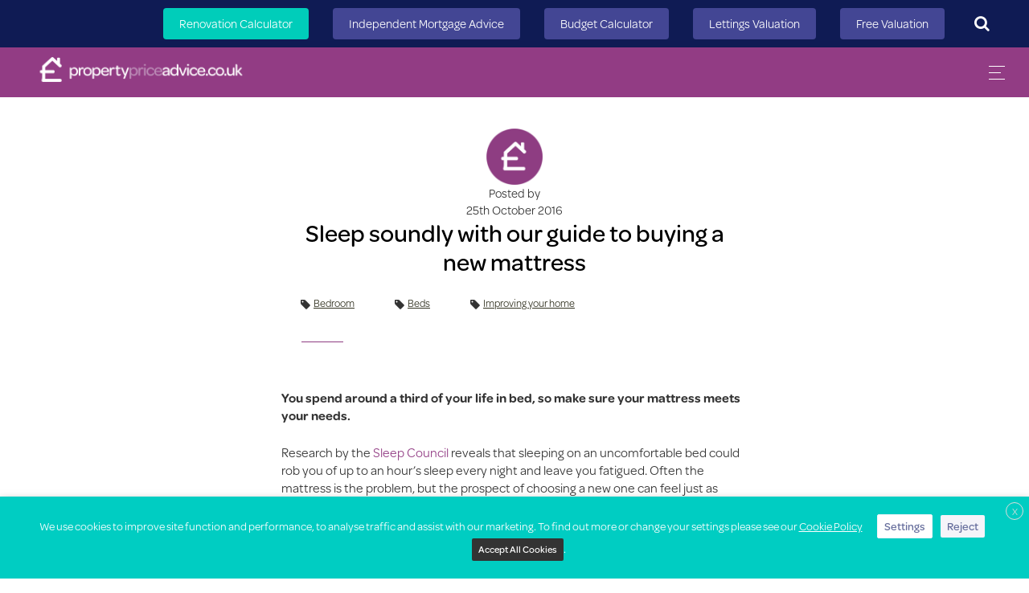

--- FILE ---
content_type: text/html; charset=UTF-8
request_url: https://www.propertypriceadvice.co.uk/home-improvements/simple-guide-to-buying-a-new-mattress
body_size: 29042
content:

<!doctype html>
<html lang="en-GB">
  <head>
  <meta charset="utf-8">
  <meta http-equiv="x-ua-compatible" content="ie=edge">
  <meta name="viewport" content="width=device-width, initial-scale=1, maximum-scale=1, user-scalable=no">
  <link rel="shortcut icon" href="https://www.propertypriceadvice.co.uk/wp-content/themes/tmwi/dist/images/post-avatar.png">
  <meta name='robots' content='index, follow, max-image-preview:large, max-snippet:-1, max-video-preview:-1' />

	<!-- This site is optimized with the Yoast SEO plugin v26.8 - https://yoast.com/product/yoast-seo-wordpress/ -->
	<title>Sleep soundly with our guide to buying a new mattress - Property Price Advice</title>
	<meta name="description" content="Research by the Sleep Council reveals that sleeping on an uncomfortable bed could rob you of up to an hour’s sleep every night and leave you fatigued." />
	<link rel="canonical" href="https://www.propertypriceadvice.co.uk/home-improvements/simple-guide-to-buying-a-new-mattress" />
	<meta property="og:locale" content="en_GB" />
	<meta property="og:type" content="article" />
	<meta property="og:title" content="Sleep soundly with our guide to buying a new mattress - Property Price Advice" />
	<meta property="og:description" content="Research by the Sleep Council reveals that sleeping on an uncomfortable bed could rob you of up to an hour’s sleep every night and leave you fatigued." />
	<meta property="og:url" content="https://www.propertypriceadvice.co.uk/home-improvements/simple-guide-to-buying-a-new-mattress" />
	<meta property="og:site_name" content="Property Price Advice" />
	<meta property="article:publisher" content="http://facebook.com/propertypriceadvice" />
	<meta property="article:modified_time" content="2017-08-15T13:44:55+00:00" />
	<meta property="og:image" content="https://www.propertypriceadvice.co.uk/wp-content/uploads/2016/10/Whats-in-your-mattress.jpg" />
	<meta property="og:image:width" content="380" />
	<meta property="og:image:height" content="240" />
	<meta property="og:image:type" content="image/jpeg" />
	<meta name="twitter:card" content="summary_large_image" />
	<meta name="twitter:site" content="@ppaupdates" />
	<meta name="twitter:label1" content="Estimated reading time" />
	<meta name="twitter:data1" content="8 minutes" />
	<script type="application/ld+json" class="yoast-schema-graph">{"@context":"https://schema.org","@graph":[{"@type":"WebPage","@id":"https://www.propertypriceadvice.co.uk/home-improvements/simple-guide-to-buying-a-new-mattress","url":"https://www.propertypriceadvice.co.uk/home-improvements/simple-guide-to-buying-a-new-mattress","name":"Sleep soundly with our guide to buying a new mattress - Property Price Advice","isPartOf":{"@id":"https://www.propertypriceadvice.co.uk/#website"},"primaryImageOfPage":{"@id":"https://www.propertypriceadvice.co.uk/home-improvements/simple-guide-to-buying-a-new-mattress#primaryimage"},"image":{"@id":"https://www.propertypriceadvice.co.uk/home-improvements/simple-guide-to-buying-a-new-mattress#primaryimage"},"thumbnailUrl":"https://www.propertypriceadvice.co.uk/wp-content/uploads/2016/10/Whats-in-your-mattress.jpg","datePublished":"2016-10-25T14:13:40+00:00","dateModified":"2017-08-15T13:44:55+00:00","description":"Research by the Sleep Council reveals that sleeping on an uncomfortable bed could rob you of up to an hour’s sleep every night and leave you fatigued.","breadcrumb":{"@id":"https://www.propertypriceadvice.co.uk/home-improvements/simple-guide-to-buying-a-new-mattress#breadcrumb"},"inLanguage":"en-GB","potentialAction":[{"@type":"ReadAction","target":["https://www.propertypriceadvice.co.uk/home-improvements/simple-guide-to-buying-a-new-mattress"]}]},{"@type":"ImageObject","inLanguage":"en-GB","@id":"https://www.propertypriceadvice.co.uk/home-improvements/simple-guide-to-buying-a-new-mattress#primaryimage","url":"https://www.propertypriceadvice.co.uk/wp-content/uploads/2016/10/Whats-in-your-mattress.jpg","contentUrl":"https://www.propertypriceadvice.co.uk/wp-content/uploads/2016/10/Whats-in-your-mattress.jpg","width":380,"height":240},{"@type":"BreadcrumbList","@id":"https://www.propertypriceadvice.co.uk/home-improvements/simple-guide-to-buying-a-new-mattress#breadcrumb","itemListElement":[{"@type":"ListItem","position":1,"name":"Home","item":"https://www.propertypriceadvice.co.uk/"},{"@type":"ListItem","position":2,"name":"Home Improvements","item":"https://www.propertypriceadvice.co.uk/home-improvements"},{"@type":"ListItem","position":3,"name":"Sleep soundly with our guide to buying a new mattress"}]},{"@type":"WebSite","@id":"https://www.propertypriceadvice.co.uk/#website","url":"https://www.propertypriceadvice.co.uk/","name":"Property Price Advice","description":"","publisher":{"@id":"https://www.propertypriceadvice.co.uk/#organization"},"potentialAction":[{"@type":"SearchAction","target":{"@type":"EntryPoint","urlTemplate":"https://www.propertypriceadvice.co.uk/?s={search_term_string}"},"query-input":{"@type":"PropertyValueSpecification","valueRequired":true,"valueName":"search_term_string"}}],"inLanguage":"en-GB"},{"@type":"Organization","@id":"https://www.propertypriceadvice.co.uk/#organization","name":"Property Price Advice","url":"https://www.propertypriceadvice.co.uk/","logo":{"@type":"ImageObject","inLanguage":"en-GB","@id":"https://www.propertypriceadvice.co.uk/#/schema/logo/image/","url":"https://www.propertypriceadvice.co.uk/wp-content/uploads/2017/04/ppa-icon.png","contentUrl":"https://www.propertypriceadvice.co.uk/wp-content/uploads/2017/04/ppa-icon.png","width":"200","height":"200","caption":"Property Price Advice"},"image":{"@id":"https://www.propertypriceadvice.co.uk/#/schema/logo/image/"},"sameAs":["http://facebook.com/propertypriceadvice","https://x.com/ppaupdates","https://uk.linkedin.com/company/property-price-advice"]}]}</script>
	<!-- / Yoast SEO plugin. -->


<link rel='dns-prefetch' href='//www.propertypriceadvice.co.uk' />
<link rel='dns-prefetch' href='//use.typekit.net' />
<link rel="alternate" title="oEmbed (JSON)" type="application/json+oembed" href="https://www.propertypriceadvice.co.uk/wp-json/oembed/1.0/embed?url=https%3A%2F%2Fwww.propertypriceadvice.co.uk%2Fhome-improvements%2Fsimple-guide-to-buying-a-new-mattress" />
<link rel="alternate" title="oEmbed (XML)" type="text/xml+oembed" href="https://www.propertypriceadvice.co.uk/wp-json/oembed/1.0/embed?url=https%3A%2F%2Fwww.propertypriceadvice.co.uk%2Fhome-improvements%2Fsimple-guide-to-buying-a-new-mattress&#038;format=xml" />
<style id='wp-img-auto-sizes-contain-inline-css' type='text/css'>
img:is([sizes=auto i],[sizes^="auto," i]){contain-intrinsic-size:3000px 1500px}
/*# sourceURL=wp-img-auto-sizes-contain-inline-css */
</style>
<style id='wp-emoji-styles-inline-css' type='text/css'>

	img.wp-smiley, img.emoji {
		display: inline !important;
		border: none !important;
		box-shadow: none !important;
		height: 1em !important;
		width: 1em !important;
		margin: 0 0.07em !important;
		vertical-align: -0.1em !important;
		background: none !important;
		padding: 0 !important;
	}
/*# sourceURL=wp-emoji-styles-inline-css */
</style>
<link rel='stylesheet' id='wp-block-library-css' href='https://www.propertypriceadvice.co.uk/wp-includes/css/dist/block-library/style.min.css?ver=6.9' type='text/css' media='all' />
<style id='classic-theme-styles-inline-css' type='text/css'>
/*! This file is auto-generated */
.wp-block-button__link{color:#fff;background-color:#32373c;border-radius:9999px;box-shadow:none;text-decoration:none;padding:calc(.667em + 2px) calc(1.333em + 2px);font-size:1.125em}.wp-block-file__button{background:#32373c;color:#fff;text-decoration:none}
/*# sourceURL=/wp-includes/css/classic-themes.min.css */
</style>
<style id='safe-svg-svg-icon-style-inline-css' type='text/css'>
.safe-svg-cover{text-align:center}.safe-svg-cover .safe-svg-inside{display:inline-block;max-width:100%}.safe-svg-cover svg{fill:currentColor;height:100%;max-height:100%;max-width:100%;width:100%}

/*# sourceURL=https://www.propertypriceadvice.co.uk/wp-content/plugins/safe-svg/dist/safe-svg-block-frontend.css */
</style>
<style id='global-styles-inline-css' type='text/css'>
:root{--wp--preset--aspect-ratio--square: 1;--wp--preset--aspect-ratio--4-3: 4/3;--wp--preset--aspect-ratio--3-4: 3/4;--wp--preset--aspect-ratio--3-2: 3/2;--wp--preset--aspect-ratio--2-3: 2/3;--wp--preset--aspect-ratio--16-9: 16/9;--wp--preset--aspect-ratio--9-16: 9/16;--wp--preset--color--black: #000000;--wp--preset--color--cyan-bluish-gray: #abb8c3;--wp--preset--color--white: #ffffff;--wp--preset--color--pale-pink: #f78da7;--wp--preset--color--vivid-red: #cf2e2e;--wp--preset--color--luminous-vivid-orange: #ff6900;--wp--preset--color--luminous-vivid-amber: #fcb900;--wp--preset--color--light-green-cyan: #7bdcb5;--wp--preset--color--vivid-green-cyan: #00d084;--wp--preset--color--pale-cyan-blue: #8ed1fc;--wp--preset--color--vivid-cyan-blue: #0693e3;--wp--preset--color--vivid-purple: #9b51e0;--wp--preset--gradient--vivid-cyan-blue-to-vivid-purple: linear-gradient(135deg,rgb(6,147,227) 0%,rgb(155,81,224) 100%);--wp--preset--gradient--light-green-cyan-to-vivid-green-cyan: linear-gradient(135deg,rgb(122,220,180) 0%,rgb(0,208,130) 100%);--wp--preset--gradient--luminous-vivid-amber-to-luminous-vivid-orange: linear-gradient(135deg,rgb(252,185,0) 0%,rgb(255,105,0) 100%);--wp--preset--gradient--luminous-vivid-orange-to-vivid-red: linear-gradient(135deg,rgb(255,105,0) 0%,rgb(207,46,46) 100%);--wp--preset--gradient--very-light-gray-to-cyan-bluish-gray: linear-gradient(135deg,rgb(238,238,238) 0%,rgb(169,184,195) 100%);--wp--preset--gradient--cool-to-warm-spectrum: linear-gradient(135deg,rgb(74,234,220) 0%,rgb(151,120,209) 20%,rgb(207,42,186) 40%,rgb(238,44,130) 60%,rgb(251,105,98) 80%,rgb(254,248,76) 100%);--wp--preset--gradient--blush-light-purple: linear-gradient(135deg,rgb(255,206,236) 0%,rgb(152,150,240) 100%);--wp--preset--gradient--blush-bordeaux: linear-gradient(135deg,rgb(254,205,165) 0%,rgb(254,45,45) 50%,rgb(107,0,62) 100%);--wp--preset--gradient--luminous-dusk: linear-gradient(135deg,rgb(255,203,112) 0%,rgb(199,81,192) 50%,rgb(65,88,208) 100%);--wp--preset--gradient--pale-ocean: linear-gradient(135deg,rgb(255,245,203) 0%,rgb(182,227,212) 50%,rgb(51,167,181) 100%);--wp--preset--gradient--electric-grass: linear-gradient(135deg,rgb(202,248,128) 0%,rgb(113,206,126) 100%);--wp--preset--gradient--midnight: linear-gradient(135deg,rgb(2,3,129) 0%,rgb(40,116,252) 100%);--wp--preset--font-size--small: 13px;--wp--preset--font-size--medium: 20px;--wp--preset--font-size--large: 36px;--wp--preset--font-size--x-large: 42px;--wp--preset--spacing--20: 0.44rem;--wp--preset--spacing--30: 0.67rem;--wp--preset--spacing--40: 1rem;--wp--preset--spacing--50: 1.5rem;--wp--preset--spacing--60: 2.25rem;--wp--preset--spacing--70: 3.38rem;--wp--preset--spacing--80: 5.06rem;--wp--preset--shadow--natural: 6px 6px 9px rgba(0, 0, 0, 0.2);--wp--preset--shadow--deep: 12px 12px 50px rgba(0, 0, 0, 0.4);--wp--preset--shadow--sharp: 6px 6px 0px rgba(0, 0, 0, 0.2);--wp--preset--shadow--outlined: 6px 6px 0px -3px rgb(255, 255, 255), 6px 6px rgb(0, 0, 0);--wp--preset--shadow--crisp: 6px 6px 0px rgb(0, 0, 0);}:where(.is-layout-flex){gap: 0.5em;}:where(.is-layout-grid){gap: 0.5em;}body .is-layout-flex{display: flex;}.is-layout-flex{flex-wrap: wrap;align-items: center;}.is-layout-flex > :is(*, div){margin: 0;}body .is-layout-grid{display: grid;}.is-layout-grid > :is(*, div){margin: 0;}:where(.wp-block-columns.is-layout-flex){gap: 2em;}:where(.wp-block-columns.is-layout-grid){gap: 2em;}:where(.wp-block-post-template.is-layout-flex){gap: 1.25em;}:where(.wp-block-post-template.is-layout-grid){gap: 1.25em;}.has-black-color{color: var(--wp--preset--color--black) !important;}.has-cyan-bluish-gray-color{color: var(--wp--preset--color--cyan-bluish-gray) !important;}.has-white-color{color: var(--wp--preset--color--white) !important;}.has-pale-pink-color{color: var(--wp--preset--color--pale-pink) !important;}.has-vivid-red-color{color: var(--wp--preset--color--vivid-red) !important;}.has-luminous-vivid-orange-color{color: var(--wp--preset--color--luminous-vivid-orange) !important;}.has-luminous-vivid-amber-color{color: var(--wp--preset--color--luminous-vivid-amber) !important;}.has-light-green-cyan-color{color: var(--wp--preset--color--light-green-cyan) !important;}.has-vivid-green-cyan-color{color: var(--wp--preset--color--vivid-green-cyan) !important;}.has-pale-cyan-blue-color{color: var(--wp--preset--color--pale-cyan-blue) !important;}.has-vivid-cyan-blue-color{color: var(--wp--preset--color--vivid-cyan-blue) !important;}.has-vivid-purple-color{color: var(--wp--preset--color--vivid-purple) !important;}.has-black-background-color{background-color: var(--wp--preset--color--black) !important;}.has-cyan-bluish-gray-background-color{background-color: var(--wp--preset--color--cyan-bluish-gray) !important;}.has-white-background-color{background-color: var(--wp--preset--color--white) !important;}.has-pale-pink-background-color{background-color: var(--wp--preset--color--pale-pink) !important;}.has-vivid-red-background-color{background-color: var(--wp--preset--color--vivid-red) !important;}.has-luminous-vivid-orange-background-color{background-color: var(--wp--preset--color--luminous-vivid-orange) !important;}.has-luminous-vivid-amber-background-color{background-color: var(--wp--preset--color--luminous-vivid-amber) !important;}.has-light-green-cyan-background-color{background-color: var(--wp--preset--color--light-green-cyan) !important;}.has-vivid-green-cyan-background-color{background-color: var(--wp--preset--color--vivid-green-cyan) !important;}.has-pale-cyan-blue-background-color{background-color: var(--wp--preset--color--pale-cyan-blue) !important;}.has-vivid-cyan-blue-background-color{background-color: var(--wp--preset--color--vivid-cyan-blue) !important;}.has-vivid-purple-background-color{background-color: var(--wp--preset--color--vivid-purple) !important;}.has-black-border-color{border-color: var(--wp--preset--color--black) !important;}.has-cyan-bluish-gray-border-color{border-color: var(--wp--preset--color--cyan-bluish-gray) !important;}.has-white-border-color{border-color: var(--wp--preset--color--white) !important;}.has-pale-pink-border-color{border-color: var(--wp--preset--color--pale-pink) !important;}.has-vivid-red-border-color{border-color: var(--wp--preset--color--vivid-red) !important;}.has-luminous-vivid-orange-border-color{border-color: var(--wp--preset--color--luminous-vivid-orange) !important;}.has-luminous-vivid-amber-border-color{border-color: var(--wp--preset--color--luminous-vivid-amber) !important;}.has-light-green-cyan-border-color{border-color: var(--wp--preset--color--light-green-cyan) !important;}.has-vivid-green-cyan-border-color{border-color: var(--wp--preset--color--vivid-green-cyan) !important;}.has-pale-cyan-blue-border-color{border-color: var(--wp--preset--color--pale-cyan-blue) !important;}.has-vivid-cyan-blue-border-color{border-color: var(--wp--preset--color--vivid-cyan-blue) !important;}.has-vivid-purple-border-color{border-color: var(--wp--preset--color--vivid-purple) !important;}.has-vivid-cyan-blue-to-vivid-purple-gradient-background{background: var(--wp--preset--gradient--vivid-cyan-blue-to-vivid-purple) !important;}.has-light-green-cyan-to-vivid-green-cyan-gradient-background{background: var(--wp--preset--gradient--light-green-cyan-to-vivid-green-cyan) !important;}.has-luminous-vivid-amber-to-luminous-vivid-orange-gradient-background{background: var(--wp--preset--gradient--luminous-vivid-amber-to-luminous-vivid-orange) !important;}.has-luminous-vivid-orange-to-vivid-red-gradient-background{background: var(--wp--preset--gradient--luminous-vivid-orange-to-vivid-red) !important;}.has-very-light-gray-to-cyan-bluish-gray-gradient-background{background: var(--wp--preset--gradient--very-light-gray-to-cyan-bluish-gray) !important;}.has-cool-to-warm-spectrum-gradient-background{background: var(--wp--preset--gradient--cool-to-warm-spectrum) !important;}.has-blush-light-purple-gradient-background{background: var(--wp--preset--gradient--blush-light-purple) !important;}.has-blush-bordeaux-gradient-background{background: var(--wp--preset--gradient--blush-bordeaux) !important;}.has-luminous-dusk-gradient-background{background: var(--wp--preset--gradient--luminous-dusk) !important;}.has-pale-ocean-gradient-background{background: var(--wp--preset--gradient--pale-ocean) !important;}.has-electric-grass-gradient-background{background: var(--wp--preset--gradient--electric-grass) !important;}.has-midnight-gradient-background{background: var(--wp--preset--gradient--midnight) !important;}.has-small-font-size{font-size: var(--wp--preset--font-size--small) !important;}.has-medium-font-size{font-size: var(--wp--preset--font-size--medium) !important;}.has-large-font-size{font-size: var(--wp--preset--font-size--large) !important;}.has-x-large-font-size{font-size: var(--wp--preset--font-size--x-large) !important;}
:where(.wp-block-post-template.is-layout-flex){gap: 1.25em;}:where(.wp-block-post-template.is-layout-grid){gap: 1.25em;}
:where(.wp-block-term-template.is-layout-flex){gap: 1.25em;}:where(.wp-block-term-template.is-layout-grid){gap: 1.25em;}
:where(.wp-block-columns.is-layout-flex){gap: 2em;}:where(.wp-block-columns.is-layout-grid){gap: 2em;}
:root :where(.wp-block-pullquote){font-size: 1.5em;line-height: 1.6;}
/*# sourceURL=global-styles-inline-css */
</style>
<link rel='stylesheet' id='cookie-law-info-css' href='https://www.propertypriceadvice.co.uk/wp-content/plugins/webtoffee-gdpr-cookie-consent/public/css/cookie-law-info-public.css?ver=2.3.9' type='text/css' media='all' />
<link rel='stylesheet' id='cookie-law-info-gdpr-css' href='https://www.propertypriceadvice.co.uk/wp-content/plugins/webtoffee-gdpr-cookie-consent/public/css/cookie-law-info-gdpr.css?ver=2.3.9' type='text/css' media='all' />
<style id='cookie-law-info-gdpr-inline-css' type='text/css'>
.cli-modal-content, .cli-tab-content { background-color: #ffffff; }.cli-privacy-content-text, .cli-modal .cli-modal-dialog, .cli-tab-container p, a.cli-privacy-readmore { color: #000000; }.cli-tab-header { background-color: #f2f2f2; }.cli-tab-header, .cli-tab-header a.cli-nav-link,span.cli-necessary-caption,.cli-switch .cli-slider:after { color: #000000; }.cli-switch .cli-slider:before { background-color: #ffffff; }.cli-switch input:checked + .cli-slider:before { background-color: #ffffff; }.cli-switch .cli-slider { background-color: #e3e1e8; }.cli-switch input:checked + .cli-slider { background-color: #28a745; }.cli-modal-close svg { fill: #000000; }.cli-tab-footer .wt-cli-privacy-accept-all-btn { background-color: #00acad; color: #ffffff}.cli-tab-footer .wt-cli-privacy-accept-btn { background-color: #00acad; color: #ffffff}.cli-tab-header a:before{ border-right: 1px solid #000000; border-bottom: 1px solid #000000; }
/*# sourceURL=cookie-law-info-gdpr-inline-css */
</style>
<link rel='stylesheet' id='hashone-parent-style-css' href='https://www.propertypriceadvice.co.uk/wp-content/themes/tmwi/style.css?ver=6.9' type='text/css' media='all' />
<link rel='stylesheet' id='elementor-frontend-css' href='https://www.propertypriceadvice.co.uk/wp-content/plugins/elementor/assets/css/frontend.min.css?ver=3.33.4' type='text/css' media='all' />
<link rel='stylesheet' id='eael-general-css' href='https://www.propertypriceadvice.co.uk/wp-content/plugins/essential-addons-for-elementor-lite/assets/front-end/css/view/general.min.css?ver=6.5.7' type='text/css' media='all' />
<link rel='stylesheet' id='sage/css-css' href='https://www.propertypriceadvice.co.uk/wp-content/themes/tmwi/dist/styles/main-0dfce69c8e.css' type='text/css' media='all' />
<script type="190ef0828fba9fe01b25ed27-text/javascript" src="https://www.propertypriceadvice.co.uk/wp-includes/js/jquery/jquery.min.js?ver=3.7.1" id="jquery-core-js"></script>
<script type="190ef0828fba9fe01b25ed27-text/javascript" src="https://www.propertypriceadvice.co.uk/wp-includes/js/jquery/jquery-migrate.min.js?ver=3.4.1" id="jquery-migrate-js"></script>
<script type="190ef0828fba9fe01b25ed27-text/javascript" id="cookie-law-info-js-extra">
/* <![CDATA[ */
var Cli_Data = {"nn_cookie_ids":["siteRef","Survey_6339937","QPEMBED","_cfuvid","CookieLawInfoConsent","__gpi","li_sugr","bcookie","GoogleAdServingTest","_gat_UA-*","_ga_*","__gads","MR","lidc","sa-user-id-v3","sa-user-id-v2","sa-user-id","obuid","_uetsid","_uetvid","__cf_bm","SRM_B","PugT","_gat_UA-1031828-1","APID","_ga","_gid","anj","_gcl_au","adrl","uuid2","i","IDE","CMRUM3","CMST","tuuid_lu","CMPRO","tuuid","c","tluid","PUBMDCID","t_gid","CMPS","KRTBCOOKIE_10","__ar_v4","CMID","__adroll_shared","__adroll_fpc","fr","__adroll","test_cookie","ANONCHK","_fbp","JSESSIONID","MUID","csrftoken","PHPSESSID","viewed_cookie_policy","_GRECAPTCHA","grroute","QPRUN","odclient","_te_","affiliate","aff_asset","_clsk","cmmreferer","SM","_clck","CLID"],"non_necessary_cookies":{"necessary":["CookieLawInfoConsent","cookielawinfo-checkbox-necessary","cookielawinfo-checkbox-analytics","cookielawinfo-checkbox-advertisement","cookielawinfo-checkbox-others","cookielawinfo-checkbox-functional","cookielawinfo-checkbox-performance","JSESSIONID","csrftoken","PHPSESSID","viewed_cookie_policy","_GRECAPTCHA"],"analytics":["_gat_UA-*","_ga_*","__gads","MR","_gat_UA-1031828-1","APID","_ga","_gid","_gcl_au"],"others":["siteRef","Survey_6339937","QPEMBED","_cfuvid","cookielawinfo-checkbox-retargeting","grroute","QPRUN","odclient","_te_","affiliate","aff_asset","_clsk","cmmreferer","SM","_clck","CLID"],"functional":["lidc","__cf_bm","PugT"],"performance":["obuid","_uetsid","_uetvid","SRM_B"],"advertisement":["__gpi","li_sugr","bcookie","GoogleAdServingTest","sa-user-id-v3","sa-user-id-v2","sa-user-id","anj","adrl","uuid2","i","IDE","CMRUM3","CMST","tuuid_lu","CMPRO","tuuid","c","tluid","PUBMDCID","t_gid","CMPS","KRTBCOOKIE_10","__ar_v4","CMID","__adroll_shared","__adroll_fpc","fr","__adroll","test_cookie","ANONCHK","_fbp","MUID"]},"cookielist":{"necessary":{"id":6479,"status":true,"priority":0,"title":"Necessary","strict":true,"default_state":false,"ccpa_optout":false,"loadonstart":false},"analytics":{"id":6481,"status":true,"priority":10,"title":"Analytics","strict":false,"default_state":false,"ccpa_optout":false,"loadonstart":false},"others":{"id":6478,"status":true,"priority":0,"title":"Others","strict":false,"default_state":false,"ccpa_optout":false,"loadonstart":false},"functional":{"id":6482,"status":true,"priority":0,"title":"Functional","strict":false,"default_state":false,"ccpa_optout":false,"loadonstart":false},"performance":{"id":6483,"status":true,"priority":0,"title":"Performance","strict":false,"default_state":false,"ccpa_optout":false,"loadonstart":false},"advertisement":{"id":6480,"status":true,"priority":-1,"title":"Advertisement/Retargeting","strict":false,"default_state":false,"ccpa_optout":false,"loadonstart":false}},"ajax_url":"https://www.propertypriceadvice.co.uk/wp-admin/admin-ajax.php","current_lang":"en","security":"3247ef13ea","eu_countries":["GB"],"geoIP":"disabled","use_custom_geolocation_api":"","custom_geolocation_api":"https://geoip.cookieyes.com/geoip/checker/result.php","consentVersion":"1","strictlyEnabled":["necessary","obligatoire"],"cookieDomain":"","privacy_length":"250","ccpaEnabled":"","ccpaRegionBased":"","ccpaBarEnabled":"","ccpaType":"gdpr","triggerDomRefresh":"","secure_cookies":""};
var log_object = {"ajax_url":"https://www.propertypriceadvice.co.uk/wp-admin/admin-ajax.php"};
//# sourceURL=cookie-law-info-js-extra
/* ]]> */
</script>
<script type="190ef0828fba9fe01b25ed27-text/javascript" src="https://www.propertypriceadvice.co.uk/wp-content/plugins/webtoffee-gdpr-cookie-consent/public/js/cookie-law-info-public.js?ver=2.3.9" id="cookie-law-info-js"></script>
<script type="190ef0828fba9fe01b25ed27-text/javascript" src="//use.typekit.net/iwn7ism.js?ver=1" id="theme_typekit-js"></script>
<link rel="https://api.w.org/" href="https://www.propertypriceadvice.co.uk/wp-json/" /><link rel="EditURI" type="application/rsd+xml" title="RSD" href="https://www.propertypriceadvice.co.uk/xmlrpc.php?rsd" />
<meta name="generator" content="WordPress 6.9" />
<link rel='shortlink' href='https://www.propertypriceadvice.co.uk/?p=1623' />
	<!-- Google Tag Manager  - previously GTM-MJFHJD8 -->
	<script type="190ef0828fba9fe01b25ed27-text/javascript">(function(w,d,s,l,i){w[l]=w[l]||[];w[l].push({'gtm.start':
	new Date().getTime(),event:'gtm.js'});var f=d.getElementsByTagName(s)[0],
	j=d.createElement(s),dl=l!='dataLayer'?'&l='+l:'';j.async=true;j.src=
	'https://www.googletagmanager.com/gtm.js?id='+i+dl;f.parentNode.insertBefore(j,f);
	})(window,document,'script','dataLayer','GTM-T8HG8ZJX');</script>
	<!-- End Google Tag Manager -->
	      <script type="190ef0828fba9fe01b25ed27-text/javascript">try{Typekit.load();}catch(e){}</script>
    <meta name="generator" content="Elementor 3.33.4; features: additional_custom_breakpoints; settings: css_print_method-external, google_font-enabled, font_display-block">

<!-- WordPress Facebook Integration Begin -->
<!-- Facebook Pixel Code -->
<script type="190ef0828fba9fe01b25ed27-text/javascript">
!function(f,b,e,v,n,t,s){if(f.fbq)return;n=f.fbq=function(){n.callMethod?
n.callMethod.apply(n,arguments):n.queue.push(arguments)};if(!f._fbq)f._fbq=n;
n.push=n;n.loaded=!0;n.version='2.0';n.queue=[];t=b.createElement(e);t.async=!0;
t.src=v;s=b.getElementsByTagName(e)[0];s.parentNode.insertBefore(t,s)}(window,
document,'script','https://connect.facebook.net/en_US/fbevents.js');
fbq('init', '545585635609300', {}, {
    "agent": "wordpress-6.9-1.6.0"
});

fbq('track', 'PageView', {
    "source": "wordpress",
    "version": "6.9",
    "pluginVersion": "1.6.0"
});
</script>
<!-- DO NOT MODIFY -->
<!-- End Facebook Pixel Code -->
<!-- WordPress Facebook Integration end -->
      
<!-- Facebook Pixel Code -->
<noscript>
<img height="1" width="1" style="display:none"
src="https://www.facebook.com/tr?id=545585635609300&ev=PageView&noscript=1"/>
</noscript>
<!-- DO NOT MODIFY -->
<!-- End Facebook Pixel Code -->
    <style type="text/css">.recentcomments a{display:inline !important;padding:0 !important;margin:0 !important;}</style>		<style type="text/css" id="wp-custom-css">
			/* Footer remove Banner */
/* footer.footer div:nth-of-type(2) {
		display: none;			
} */
footer .menu-footer-container ul {
  font-size: 0;
}
footer .menu-footer-container li {
  display: inline-block;
  font-size: 13px;
}
footer > div.sec.container:nth-of-type(2) {
    display: none;
}

/* Hide valuation popup on the /mortgage-advice page */
.page-id-11459 .valuation-popup {
	display: none !important;
}

/* Hide Valuation popup on the renovation calculator page */
.page-id-13630 .valuation-popup { display: none !important; }

#mortgage-form .wpforms-submit-container::before {
	content: "We'll only share this information with Endpoint Mortgages so they can get in touch regarding your query." !important;
}

/* Home valuation banner - Elementor Fix */
#home-banner-valuation > .elementor-container { display: flex !important; }
/* Estate Booking + Mortgage Advice */
#mortgage-advice-header .cta-button, #estate-agent-header .cta-button { display:none !important; }
#services-blocks .eael-call-to-action.bg-img {
    height: 240px;
    align-content: end;
    display: grid;
    padding: 20px 0;
}
#services-blocks .cta-button::after {
    content: ">";
    display: inline-block;
    font-weight: ;
    transform: rotate(0);
    -webkit-transform: rotate(0);
    float: right;
    margin: 0 20px 5px 0;
    font-size: 1.5em;
}
#services-blocks .cta-button {
	border-radius: 3px !important;
	width: 90% !important;
	left: 0;
	bottom: 0;
	margin: 0 auto;
}
.steps .text {
    font-family: omnes-pro !important;
}
.entry .valuation-text-subheading p { font-size: 22px !important; } 
.valuation-wrapper #content { padding-left: 0 !important; padding-right: 0 !important; }
#mortgage-form .wpforms-form .wpforms-field-label { color: #333333; }
#mortgage-form .wpforms-submit-container::before {display: block; 
	content: "We'll only share this information with TMG Direct so they can get in touch regarding your query.";
    margin-bottom: 30px;color: #333333;
}
@media only screen and (max-width:767px){
	.estate-agent-step {
    display: none !important;
}
}
/* Add pointer to cooike links */
.optanon-toggle-display {
    cursor: pointer;
}
/* Blog */
.single.single-moving-home h2,
.single-post .entry h2,
.home-improvements-template-default article h2{ font-size: 28px !important; }
.single.single-moving-home h3,
.single-post .entry h3,
.home-improvements-template-default article h3{ font-size: 20px !important; }
.single.single-moving-home h4,
.single-post.entry h4,
.home-improvements-template-default article h4{ font-size: 18px !important; }
.single.single-moving-home ul,
.single.single-moving-home ol,
.single-post .entry ul,
.single-post .entry ol,
.home-improvements-template-default article ol,
.home-improvements-template-default article ul{ padding-left: 25px !important; }
/* End Blog */

.val .banner .heading .icon-steps.lg { 
    width: 151px;
    height: 62px;
    background-image: url("wp-content/themes/tmwi/assets/images/valuation/icon-steps-lg.svg");
}

.val .banner .heading .icon-steps.sm { 
    width: 80px;
    height: 25px;
    background-image: url("wp-content/themes/tmwi/assets/images/valuation/icon-steps-sm.svg")
}

.val .step:nth-of-type(1) {
    background-image: url("wp-content/themes/tmwi/assets/images/valuation/valuation-steps-01.jpg") !important;
}
.val .step:nth-of-type(2) { background-image: url("wp-content/themes/tmwi/assets/images/valuation/valuation-steps-02.jpg"); }
.val .step:nth-of-type(3) { background-image: url("wp-content/themes/tmwi/assets/images/valuation/valuation-steps-03.jpg"); }


.val .step:nth-of-type(1) .text::before { background-image: url('wp-content/themes/tmwi/assets/images/valuation/step-icon-green.svg'); }
.val .step:nth-of-type(2) .text::before { background-image: url('wp-content/themes/tmwi/assets/images/valuation/step-icon-blue.svg'); }
.val .step:nth-of-type(3) .text::before { background-image: url('wp-content/themes/tmwi/assets/images/valuation/step-icon-purple.svg'); }


.faq .fa-plus::before {
    content: "" !important;
    background-image: url("wp-content/themes/tmwi/assets/images/valuation/icon-arrow-down.svg");
}

.faq .fa-minus::before {
    content: "" !important;
    background-image: url("wp-content/themes/tmwi/assets/images/valuation/icon-arrow-up.svg");
}

#sp-ea-10867 {
    padding: 0 30px;
}

.faq #sp-ea-10867.sp-easy-accordion .sp-ea-single .ea-body {
    padding: 15px 60px;
    font-size: 18px;
    color: #707070;
}

.faq #sp-ea-10867.sp-easy-accordion .sp-ea-single .ea-header a {
    color: #913C83;
    margin-top: 3px;
}

.faq #sp-ea-10867.sp-easy-accordion .sp-ea-single {
    background: transparent;
    border: 0;
    margin-bottom: 0;
}

.faq #sp-ea-10867.sp-easy-accordion .sp-ea-single .ea-header a .ea-expand-icon.fa {
    padding-top: 3px;
}

.faq .fa-plus::before {
    content: "" !important;
    background-image: url("wp-content/themes/tmwi/assets/images/valuation/icon-arrow-down.svg");
}

.faq .fa-minus::before {
    content: "" !important;
    background-image: url("wp-content/themes/tmwi/assets/images/valuation/icon-arrow-up.svg");
}

@media only screen and (max-width: 600px) {
    #sp-ea-10867 { padding: 0 10px; }
}

.val .banner-sm .heading {
    margin-bottom:8px
}
/* END of styles.css */
p.wp-caption-text { margin-bottom: 0 !important; }
.banner.budget-calculator-banner .illustration .foreground { max-width: 1440px; margin: 0 auto; width: 90%; }
.banner.remortgaging-calculator-banner .illustration .foreground { max-width: 1440px; margin: 0 auto; width: 90%; }

.foreground img {
    height: 300px;
}
.banner .illustration .foreground .alignright {
    right: 0;
}
.banner .illustration .foreground .alignleft {
    left: 0;
}

.page.page-id-10569 .entry table th, .privacy-policy.page .entry table th, .privacy.page .entry table th {
    background: #e9edf0;
    color: #923c84;
    margin-bottom: 2px;
    padding: 10px;
    border-left: 1px solid #fff;
    border-right: 1px solid #fff;
}
.page.page-id-10569 .entry table tr, .privacy-policy.page .entry table tr, .privacy.page .entry table tr {
    border-bottom: 2px solid #fff;
}
.page.page-id-10569 .entry table td, .privacy-policy.page .entry table td, .privacy.page .entry table td {
    background: #e9edf0;    
    display: table-cell;
    vertical-align: top;
    width: 33.3%;
    margin-bottom: 2px;
    border-left: 1px solid #fff;
    border-right: 1px solid #fff;
    padding: 10px;
}

/* Budget Calc tabs */
.page-id-10383 #tab_tab_set1_1,#tab_tab_set1_2,#tab_tab_set1_3 {
    padding: 45px;
    line-height: 1.6em;
    letter-spacing: .5px !important;
    font-size: 16px !important;
}
.page-id-10383 .vresp-tabs-container.hor_tab_set1 {
    /* border-top: none !important;
    border-right: none !important;
    border-bottom: none !important; */
}
.page-id-10383 .tab_set1 .vresp-tab-active {
    /* border-left: none !important;
    border-top: none !important; */
    font-weight: bold;
    /* border-bottom-color: #923c84 !important; */
}
.page-id-10383 .tab_set1 .vresp-tab-active:hover {
    color: #923c84;
    /* border-left: none !important;
    border-top: none !important; */
    padding: 14px 14px;
    transition: none;
}
.page-id-10383 .resp-vtabs li.vresp-tab-active {
    border-left: 1px solid #c1c1c1;
    border-top: 1px solid #c1c1c1;
    border-bottom: 1px solid #c1c1c1;
    position: relative;
    z-index: 1;
    margin-right: -1px !important;
    font-size: 18px !important;
}
.page-id-10383 .tab_set1 .vresp-tab-item:hover{
    /* border-left: none !important;
    border-bottom: none !important; */
    border-left: 4px solid #923c84 !important;
}
.page-id-10383 .resp-vtabs .vresp-tabs-list li{
    display: flex !important;
    align-items: center !important;
    /* border-left: none !important;
    border-top: none !important; */
}
.page-id-10383 .elementor-button-link.elementor-button.elementor-size-md:hover{ text-decoration: none !important; }
@media only screen and  (min-width: 1169px){
    #banner-options .elementor-button-link.elementor-button.elementor-size-xl.elementor-animation-grow,
    #banner-options .elementor-button {
        width: 235px !important;
    }
}
@media only screen and  (max-width: 480px){
    .page-id-10383 .resp-accordion.hor_tab_set1 {
        display: flex !important;
        align-items: center !important;
    }
    .page-id-10383 .resp-arrow {
        right: 19px;
        position: absolute;
    }
    .wrt_5fb32ff54819c .resp-accordion.vresp-tab-active,
    .page-id-10383 .resp-vtabs .vresp-tab-content,
    .page-id-10383 .resp-accordion.vresp-tab-active,
    .page-id-10383 h2heading.resp-accordion,
    .page-id-10383 h2heading.resp-accordion:first-child { border-top: none !important; border-right: none !important; border-bottom: none !important;  border-left: none !important; }
    .page-id-10383 h2heading.vresp-tab-active { background: none !important; }
    .page-id-10383 .elementor-button-link.elementor-button.elementor-size-xl.elementor-animation-grow,
    .page-id-10383 .elementor-10383 .elementor-button {
        width: 200px !important;
    }
}
[aria-controls="hor_tab_set1_tab_item-0"]::before {
    content: "";
    background-image: url("https://www.propertypriceadvice.co.uk/wp-content/uploads/2020/11/step-01.svg");
    display: inline-block;
    width: 45px;
    height: 45px;
    background-repeat: no-repeat;
    margin-right: 10px;
}
[aria-controls="hor_tab_set1_tab_item-1"]::before {
    content: "";
    background-image: url("https://www.propertypriceadvice.co.uk/wp-content/uploads/2020/11/step-02.svg");
    display: inline-block;
    width: 45px;
    height: 45px;
    background-repeat: no-repeat;
    margin-right: 10px;
}
[aria-controls="hor_tab_set1_tab_item-2"]::before {
    content: "";
    background-image: url("https://www.propertypriceadvice.co.uk/wp-content/uploads/2020/11/step-03.svg");
    display: inline-block;
    width: 45px;
    height: 45px;
    background-repeat: no-repeat;
    margin-right: 10px;
}
.vresp-tab-active[aria-controls="hor_tab_set1_tab_item-0"]::before {
    content: "";
    background-image: url("https://www.propertypriceadvice.co.uk/wp-content/uploads/2020/11/step-01-active.svg");
    display: inline-block;
    width: 45px;
    height: 45px;
    background-repeat: no-repeat;
    margin-right: 10px;
}
.vresp-tab-active[aria-controls="hor_tab_set1_tab_item-1"]::before {
    content: "";
    background-image: url("https://www.propertypriceadvice.co.uk/wp-content/uploads/2020/11/step-02-active.svg");
    display: inline-block;
    width: 45px;
    height: 45px;
    background-repeat: no-repeat;
    margin-right: 10px;
}
.vresp-tab-active[aria-controls="hor_tab_set1_tab_item-2"]::before {
    content: "";
    background-image: url("https://www.propertypriceadvice.co.uk/wp-content/uploads/2020/11/step-03-active.svg");
    display: inline-block;
    width: 45px;
    height: 45px;
    background-repeat: no-repeat;
    margin-right: 10px;
}


/* valuation form */
#valuation-form #search-form-10383 {
    border: 1PX solid #707070 !important;
    border-radius: 10px !important;
}
#valuation-form #search-form-10383 .input{ 
    height: 50px !important;
    color: #707070 !important;
    font-size: 18px !important;
}
#valuation-form #search-form-10383 .search-field::after {
    right: 5% !important;
    top: 5px !important;
    font-size: 1.8em !important;
    color: #707070 !important;
}
/* Blocks - Why should I use your budget calculator */
.elementor-element-3594b16f > .elementor-widget-container,
.elementor-element-7c0bc3f5 > .elementor-widget-container,
.elementor-element-2de52106 > .elementor-widget-container,
.elementor-element-33bdeb26 > .elementor-widget-container{
    min-height: 221px;
}
/* Tabs - Tablet */
@media only screen and  (max-width: 768px){
    .resp-accordion.hor_tab_set1 {
        display: flex !important;
        align-items: center !important;
    }
    .resp-accordion.hor_tab_set1 .resp-arrow{
        position: absolute !important;
        right: 20px !important;
    }
    .h2heading.vresp-tab-active {
        background: none !important;
    }
    /* Blocks - Why should I use your budget calculator */
    .elementor-element-3594b16f > .elementor-widget-container,
    .elementor-element-7c0bc3f5 > .elementor-widget-container,
    .elementor-element-2de52106 > .elementor-widget-container,
    .elementor-element-33bdeb26 > .elementor-widget-container{
        min-height: 170px !important;
    }
}
/* Main banner buttons */
#banner-options .elementor-button-content-wrapper {
    display: flex !important;
    flex-direction: column !important;
}
.page-id-10383 .btn-budget-calc-option .elementor-widget-container .elementor-button-content-wrapper .elementor-align-icon-left {
    margin-right: 0px;
    margin-bottom: 10px;
}
.btn-budget-calc-option a:hover,
.btn-budget-calc-option a:visited,
.btn-budget-calc-option a:focus{ text-decoration: none !important; }
.elementor-button-content-wrapper #Layer_1 { width: 36px; }

#banner-home-budget-calc { background-color:#EFEFEF; padding: 20px 0; }
#home-banner-01 { width: 9%; }
#home-banner-02 { width: 66%; }
#home-banner-03 { width: 24%;}
#home-banner-02 h3 { margin-top:0 !important; }

/* HOME budget calculator banner */
.home-cta-budget-calculator { padding-bottom: 10px; }
.home-cta-budget-calculator h3{ font-size: 23px !important; 
 margin: 13px 0px 0 0; 
}
.intro-text .yopa-holder{ padding: 0 0 0 !important; }
.yopa-holder .elementor-section .elementor-container{ display: block !important; }

@media only screen and (max-width: 600px) {
.home-cta-budget-calculator .aligncenter { margin: 0 auto !important;}
.home-cta-budget-calculator h3 { margin: 0 auto !important; text-align: center !important; }
.home-cta-budget-calculator  .yopa .btn { margin: 32px auto !important; }

	/* HOME banner - budget calculator */

.home .banner-budget-calculator .col-01 { width: 10.5% !important; }
.home .banner-budget-calculator .col-02 { width: 55.7% !important; }
.home .banner-budget-calculator .col-03 { width: 33.3% !important; }
.home .banner-budget-calculator .col-01 .elementor-icon {
    font-size: 89px !important;
}
.home .banner-budget-calculator .elementor-widget-wrap {
    align-content: center !important;
    align-items: center !important;
}
.home .banner-budget-calculator .elementor-heading-title {
    color: #FFFFFF !important;
    font-size: 27px !important;
    font-weight: 300 !important;
		padding: 0 25px !important;
		line-height: 1.1em !important;
}
.home .banner-budget-calculator .elementor-button {
    font-size: 21px !important;
    font-weight: 500 !important;
    background-color: #00CDBA !important;
    border-radius: 3px 3px 3px 3px !important;
    padding: 0.8em 1.3em 0.8em 2.6em !important;
}
.home .banner-budget-calculator .elementor-button:hover{
	background-color: #60DED2 !important; 
	text-decoration:none !important;
}
@media only screen and (max-width:600px){
.home .banner-budget-calculator .col-01,
.home .banner-budget-calculator .col-02,
.home .banner-budget-calculator .col-03 { width: 100% !important; }
.home .banner-budget-calculator .elementor-button {font-size: 18px;}
	.home .banner-budget-calculator .elementor-heading-title {
    font-size: 22px;
}
.home .banner-budget-calculator .col-01 .elementor-icon {
    font-size: 70px;
}
}	

	
*,html, body {
    font-family: "omnes-pro", sans-serif;
}



		</style>
		  <!-- Global site tag (gtag.js) - Google Ads: 940886480 -->
  <script async src="https://www.googletagmanager.com/gtag/js?id=AW-940886480" type="190ef0828fba9fe01b25ed27-text/javascript"></script>
  <script type="190ef0828fba9fe01b25ed27-text/javascript">
    window.dataLayer = window.dataLayer || [];
    function gtag(){dataLayer.push(arguments);}
    gtag('js', new Date());
    gtag('config', 'AW-940886480');
  </script>
</head>
  <body id="top" class="wp-singular home-improvements-template-default single single-home-improvements postid-1623 wp-theme-tmwi sp-easy-accordion-enabled simple-guide-to-buying-a-new-mattress elementor-default elementor-kit-11029">
    <!-- Google Tag Manager (noscript) - previously GTM-MJFHJD8 -->
    <noscript><iframe src="https://www.googletagmanager.com/ns.html?id=GTM-T8HG8ZJX"
    height="0" width="0" style="display:none;visibility:hidden"></iframe></noscript>
    <!-- End Google Tag Manager (noscript) -->

    <div class="valuation-wrapper">
      <!--[if IE]>
        <div class="alert alert-warning">
          You are using an <strong>outdated</strong> browser. Please <a href="http://browsehappy.com/">upgrade your browser</a> to improve your experience.        </div>
      <![endif]-->
      <header id="masthead" class="navbar-default navbar-static-top position-rel">
	<div class="container header no-gutter">
		<div class="row header-top">
			<div class="col-sm-12 nav-tools">
				<ul>				
					<li>
						<div class="menu-menu-top-container"><ul id="menu-menu-top" class="my-top-menu"><li id="menu-item-13658" class="btn-cta bg-turq menu-item menu-item-type-custom menu-item-object-custom menu-item-13658"><a title="Renovation Calculator" href="/renovation-calculator">Renovation Calculator</a></li>
<li id="menu-item-11358" class="btn-cta bg-lt-purple menu-item menu-item-type-custom menu-item-object-custom menu-item-11358"><a title="Independent Mortgage Advice" href="/mortgage-advice">Independent Mortgage Advice</a></li>
<li id="menu-item-11357" class="btn-cta bg-lt-purple menu-item menu-item-type-post_type menu-item-object-page menu-item-11357"><a title="Budget Calculator" href="https://www.propertypriceadvice.co.uk/budget-calculator">Budget Calculator</a></li>
<li id="menu-item-11982" class="btn-cta bg-lt-purple menu-item menu-item-type-custom menu-item-object-custom menu-item-11982"><a title="Lettings Valuation" href="/estate-agent-rental-booking">Lettings Valuation</a></li>
<li id="menu-item-12101" class="btn-cta bg-lt-purple menu-item menu-item-type-custom menu-item-object-custom menu-item-12101"><a title="Free Valuation" href="/estate-agent-valuation">Free Valuation</a></li>
</ul></div>				
					</li>
					<li class="nav-search">
							<form id="search-form" action="/" method="get" class="search-form navbar-search">
		<label class="sr-only" for="search">Search</label>
		<div class="search-field bg-dark">
			<input type="text" name="s" id="search" value="" class="input" placeholder="Enter search term">
			<input type="submit" class="invisible-submit" value="">
			<i class="fa fa-search" aria-hidden="true"></i>
		</div>
		<div id="expose-search" class="search-overlay overlay"></div>
	</form>	
						</li>	
				</ul>
			</div>
		</div>
		<div class="row no-gutter header-main">
			<div class="col-xs-3 col-sm-4 branding">
				<!-- <div class="bcrumb">
					<table class="centred" cellpadding="0" cellspacing="0" border="0"><tbody><tr><td>
						<p>Sleep soundly with our guide to buying a new mattress</p>
					</td></tr></tbody></table>
				</div> -->
				<a href="https://www.propertypriceadvice.co.uk/" rel="home">
					<img src="https://www.propertypriceadvice.co.uk/wp-content/uploads/2018/04/property-price-advice-logo.svg" alt="Property Price Advice" class="logo" />
				</a>
			</div>
			<div class="col-xs-8 col-sm-8 col-sm-offset-0 menu-toggle">				
					<button id="navToggle" type="button" class="nav nav-toggle">
						<span></span>
					</button>
					<script src="/cdn-cgi/scripts/7d0fa10a/cloudflare-static/rocket-loader.min.js" data-cf-settings="190ef0828fba9fe01b25ed27-|49"></script><div id="nav-open" class="overlay-content bg-light" aria-expanded="false" onload="">
					<nav id="main-navigation" role="navigation" aria-expanded="false" class="main-menu">
						<div class="menu-main-menu-container"><ul id="menu-main-menu" class="nav navbar-nav"><li id="menu-item-11360" class="menu-item menu-item-type-post_type menu-item-object-page menu-item-has-children menu-item-11360 dropdown"><a title="Free House Valuation" href="#" data-toggle="dropdown" class="dropdown-toggle" aria-haspopup="true">Free House Valuation <span class="caret"></span></a>
<ul role="menu" class=" dropdown-menu">
	<li id="menu-item-12102" class="menu-item menu-item-type-custom menu-item-object-custom menu-item-12102"><a title="Get Agent Valuation" href="/estate-agent-valuation">Get Agent Valuation</a></li>
	<li id="menu-item-12496" class="menu-item menu-item-type-custom menu-item-object-custom menu-item-12496"><a title="Free Lettings Valuation" href="/estate-agent-rental-booking">Free Lettings Valuation</a></li>
	<li id="menu-item-327" class="menu-item menu-item-type-post_type menu-item-object-page menu-item-327"><a title="Free Online Valuation" href="https://www.propertypriceadvice.co.uk/valuation">Free Online Valuation</a></li>
	<li id="menu-item-37" class="menu-item menu-item-type-post_type menu-item-object-page menu-item-37"><a title="Sold House Prices" href="https://www.propertypriceadvice.co.uk/house-prices">Sold House Prices</a></li>
</ul>
</li>
<li id="menu-item-11361" class="menu-item menu-item-type-custom menu-item-object-custom menu-item-has-children menu-item-11361 dropdown"><a title="Home improvement" href="#" data-toggle="dropdown" class="dropdown-toggle" aria-haspopup="true">Home improvement <span class="caret"></span></a>
<ul role="menu" class=" dropdown-menu">
	<li id="menu-item-425" class="menu-item menu-item-type-post_type_archive menu-item-object-home-improvements menu-item-425"><a title="Improving Your Home" href="https://www.propertypriceadvice.co.uk/home-improvements">Improving Your Home</a></li>
	<li id="menu-item-11363" class="menu-item menu-item-type-custom menu-item-object-custom menu-item-11363"><a title="Adding Value" href="/tag/adding-value">Adding Value</a></li>
	<li id="menu-item-11364" class="menu-item menu-item-type-custom menu-item-object-custom menu-item-11364"><a title="Living Room" href="/tag/living-room">Living Room</a></li>
	<li id="menu-item-11365" class="menu-item menu-item-type-custom menu-item-object-custom menu-item-11365"><a title="Kitchen" href="/tag/kitchen">Kitchen</a></li>
	<li id="menu-item-11366" class="menu-item menu-item-type-custom menu-item-object-custom menu-item-11366"><a title="Bathroom" href="/tag/bathroom">Bathroom</a></li>
	<li id="menu-item-11367" class="menu-item menu-item-type-custom menu-item-object-custom menu-item-11367"><a title="Garden" href="/tag/garden">Garden</a></li>
	<li id="menu-item-11368" class="menu-item menu-item-type-custom menu-item-object-custom menu-item-11368"><a title="Energy Saving" href="/tag/energy-saving">Energy Saving</a></li>
	<li id="menu-item-11369" class="menu-item menu-item-type-custom menu-item-object-custom menu-item-11369"><a title="Extensions &amp; Conservatories" href="/tag/extensions-conversions">Extensions &#038; Conservatories</a></li>
</ul>
</li>
<li id="menu-item-11371" class="menu-item menu-item-type-custom menu-item-object-custom menu-item-has-children menu-item-11371 dropdown"><a title="Moving" href="#" data-toggle="dropdown" class="dropdown-toggle" aria-haspopup="true">Moving <span class="caret"></span></a>
<ul role="menu" class=" dropdown-menu">
	<li id="menu-item-12104" class="menu-item menu-item-type-custom menu-item-object-custom menu-item-12104"><a title="Get Agent Valuation" href="/estate-agent-booking?utm_source=moving_drop_down&#038;utm_medium=button&#038;utm_campaign=property_price_advice">Get Agent Valuation</a></li>
	<li id="menu-item-260" class="menu-item menu-item-type-post_type_archive menu-item-object-moving-home menu-item-260"><a title="Moving Home Advice" href="https://www.propertypriceadvice.co.uk/moving-home">Moving Home Advice</a></li>
	<li id="menu-item-11372" class="menu-item menu-item-type-post_type menu-item-object-page menu-item-11372"><a title="How Much Can I Spend on a New Home?" href="https://www.propertypriceadvice.co.uk/budget-calculator">How Much Can I Spend on a New Home?</a></li>
	<li id="menu-item-11373" class="menu-item menu-item-type-custom menu-item-object-custom menu-item-11373"><a title="Valuing your Current Home" href="/valuation">Valuing your Current Home</a></li>
	<li id="menu-item-11374" class="menu-item menu-item-type-custom menu-item-object-custom menu-item-11374"><a title="First Time Buyers" href="/moving-home/new-help-to-buy-scheme-first-time-buyers-guide">First Time Buyers</a></li>
</ul>
</li>
<li id="menu-item-11375" class="menu-item menu-item-type-custom menu-item-object-custom menu-item-has-children menu-item-11375 dropdown"><a title="Mortgages" href="#" data-toggle="dropdown" class="dropdown-toggle" aria-haspopup="true">Mortgages <span class="caret"></span></a>
<ul role="menu" class=" dropdown-menu">
	<li id="menu-item-12926" class="menu-item menu-item-type-custom menu-item-object-custom menu-item-12926"><a title="Money Matters" href="/tag/mortgages">Money Matters</a></li>
	<li id="menu-item-10448" class="menu-item menu-item-type-post_type menu-item-object-page menu-item-10448"><a title="Remortgaging Calculator" href="https://www.propertypriceadvice.co.uk/remortgaging-calculator">Remortgaging Calculator</a></li>
</ul>
</li>
</ul></div>				
					</nav>
				</div>
			</div>
			<div class="col-xs-5 col-sm-2 nav-tools">
				<ul class="list-inline pull-right">				
					<li class="nav-search">
							<form id="search-form" action="/" method="get" class="search-form navbar-search">
		<label class="sr-only" for="search">Search</label>
		<div class="search-field bg-dark">
			<input type="text" name="s" id="search" value="" class="input" placeholder="Enter search term">
			<input type="submit" class="invisible-submit" value="">
			<i class="fa fa-search" aria-hidden="true"></i>
		</div>
		<div id="expose-search" class="search-overlay overlay"></div>
	</form>	
						</li>	
					
				</ul>
				
			</div>
		</div>		
	</div>
</header>




      <div class="wrap" role="document">
        <div class="content">
          <main class="main">
            
	<section class="container main-content" role="content">
		<div class="row">
			<div class="col-md-6 col-md-offset-3">	
					
				<article class="post-1623 home-improvements type-home-improvements status-publish has-post-thumbnail hentry tag-bedroom tag-beds tag-improving-your-home">
					<header class="entry-header">
						<div class="container author-meta">
							<div class="avatar-img"> 
								<img width="150" height="150" src="https://www.propertypriceadvice.co.uk/wp-content/uploads/2017/04/ppa-icon-150x150.png" class="attachment-thumbnail size-thumbnail" alt="" decoding="async" srcset="https://www.propertypriceadvice.co.uk/wp-content/uploads/2017/04/ppa-icon-150x150.png 150w, https://www.propertypriceadvice.co.uk/wp-content/uploads/2017/04/ppa-icon.png 200w" sizes="(max-width: 150px) 100vw, 150px" />							</div>
							<div class="byline author vcard">
								Posted by <a class="meta-author" href="https://www.propertypriceadvice.co.uk/author" rel="author" class="fn"></a>
								<time class="updated" datetime="2016-10-25T14:13:40+00:00">25th October 2016</time>
							</div>
						</div>

						<div class="container entry-title"> 
							<h1>Sleep soundly with our guide to buying a new mattress</h1>
						</div>
						<div class="container entry-meta">
							<div class="post-tag-list">
								<ul class="list-inline"><li><a href="https://www.propertypriceadvice.co.uk/tag/bedroom" rel="tag">Bedroom</a></li><li><a href="https://www.propertypriceadvice.co.uk/tag/beds" rel="tag">Beds</a></li><li><a href="https://www.propertypriceadvice.co.uk/tag/improving-your-home" rel="tag">Improving your home</a></li></ul>															</div>
						</div>
					</header>

					<div class="container">
						<!-- Add featured image -->

						<div class="entry">
						  <p><strong>You spend around a third of your life in bed, so make sure your mattress meets your needs.</strong></p>
<p>Research by the <a href="http://www.sleepcouncil.org.uk" target="_blank" rel="noopener noreferrer">Sleep Council</a> reveals that sleeping on an uncomfortable bed could rob you of up to an hour’s sleep every night and leave you fatigued. Often the mattress is the problem, but the prospect of choosing a new one can feel just as exhausting. Our tips will guide you through the steps.</p>
<div id="attachment_6096" class="wp-caption alignnone" style="max-width: 910px;"><img fetchpriority="high" decoding="async" class="size-full wp-image-6096" src="https://www.propertypriceadvice.co.uk/wp-content/uploads/2016/10/01-Warren-Evans-1024x724-1.jpg" alt="" width="900" height="636" srcset="https://www.propertypriceadvice.co.uk/wp-content/uploads/2016/10/01-Warren-Evans-1024x724-1.jpg 900w, https://www.propertypriceadvice.co.uk/wp-content/uploads/2016/10/01-Warren-Evans-1024x724-1-300x212.jpg 300w, https://www.propertypriceadvice.co.uk/wp-content/uploads/2016/10/01-Warren-Evans-1024x724-1-768x543.jpg 768w" sizes="(max-width: 900px) 100vw, 900px" /><p class="wp-caption-text">The Verona bedstead by <a href="http://www.warrenevans.com" target="_blank" rel="noopener noreferrer">Warren Evans</a> is paired with the Pure 6000 pocket-sprung mattress, which has hand-tufted fillers made from bonded cotton, lambswool, silk and cashmere. Priced from £560 for a single.</p></div>
<h4>Out of your comfort zone</h4>
<p>Do you or your partner wake up with stiffness or aches and pains? Are you sleeping as well as you did a year ago? Have you had a better night’s sleep in a bed other than yours? If the answer to any of these questions is yes, then it might be time to invest in a new mattress.</p>
<p>Look out for visual clues too. “If your mattress feels lumpy, dips in the middle or shows signs of wear and tear then it usually needs to be replaced,” says Dave Gibson, sleep expert at Warren Evans.</p>
<div id="attachment_6097" class="wp-caption alignnone" style="max-width: 910px;"><img decoding="async" class="size-full wp-image-6097" src="https://www.propertypriceadvice.co.uk/wp-content/uploads/2016/10/02-Willow-Hall-2-1024x769-1.jpg" alt="" width="900" height="676" srcset="https://www.propertypriceadvice.co.uk/wp-content/uploads/2016/10/02-Willow-Hall-2-1024x769-1.jpg 900w, https://www.propertypriceadvice.co.uk/wp-content/uploads/2016/10/02-Willow-Hall-2-1024x769-1-300x225.jpg 300w, https://www.propertypriceadvice.co.uk/wp-content/uploads/2016/10/02-Willow-Hall-2-1024x769-1-768x577.jpg 768w" sizes="(max-width: 900px) 100vw, 900px" /><p class="wp-caption-text">Handmade in Wiltshire, the Penselwood pocket-sprung mattress from <a href="http://www.willowandhall.co.uk" target="_blank" rel="noopener noreferrer">Willow &amp; Hall</a> is priced from £362 and comes with a 10-year guarantee.</p></div>
<h4>Base + mattress = a great team</h4>
<p>It’s always best to buy a base and mattress together, as they’re designed and manufactured to complement one another.</p>
<p>“If you were to purchase a new mattress for use on an old divan base for example, its worn and tired sprung-divan system could provide a reduced level of support and could result in premature wear to the new mattress, which in turn would invalidate any guarantee,” explains Chris Ward, group marketing director at Hypnos.</p>
<p>You may also find that the new mattress doesn’t fit on the old divan snugly, which can lead to movement and eventual damage – as well as uncomfortable nights for you.</p>
<p>It’s important to note that whilst your mattress may show visible signs of wear and tear, the base may not. However, both will have endured the same amount of strain and pressure, so it’s worth considering a complete change when it’s time for a new mattress.</p>
<div id="attachment_6098" class="wp-caption alignnone" style="max-width: 910px;"><img loading="lazy" decoding="async" class="size-full wp-image-6098" src="https://www.propertypriceadvice.co.uk/wp-content/uploads/2016/10/03-Resized1-1024x752-1.jpg" alt="" width="900" height="661" srcset="https://www.propertypriceadvice.co.uk/wp-content/uploads/2016/10/03-Resized1-1024x752-1.jpg 900w, https://www.propertypriceadvice.co.uk/wp-content/uploads/2016/10/03-Resized1-1024x752-1-300x220.jpg 300w, https://www.propertypriceadvice.co.uk/wp-content/uploads/2016/10/03-Resized1-1024x752-1-768x564.jpg 768w" sizes="(max-width: 900px) 100vw, 900px" /><p class="wp-caption-text"><a href="http://www.hastens.com" target="_blank" rel="noopener noreferrer">Hästens</a>’ Auroria features a 13cm Bonnell spring system in its base combined with a 15cm pocket spring in the upper mattress, wrapped in layers of natural materials. Priced £13,490.</p></div>
<h4>The price of a good night’s sleep</h4>
<p>Always shop for the best value rather than the lowest price: as a rule of thumb, you generally get what you pay for. “If I were to spend less than £100 on a mattress, I’d want to know why it only costs this. For example, what fillings have been used in it? Are they high-quality and natural, meaning they help to regulate body temperature, keeping you cool at night and stopping you from overheating? What quantities of natural materials have been used in it and have they been ethically sourced?” says Chris.</p>
<p>“You often find that cheaper mattresses tend to use synthetic and lighter fillings, meaning you might need to replace them more often – perhaps as frequently as every two years,” he continues. “When it comes to buying a mattress, remember that it’s a very worthwhile investment in your health and can mean the difference between waking up every morning feeling tired and achy or refreshed and ready to tackle the day ahead.”</p>
<div id="attachment_6099" class="wp-caption alignnone" style="max-width: 910px;"><img loading="lazy" decoding="async" class="size-full wp-image-6099" src="https://www.propertypriceadvice.co.uk/wp-content/uploads/2016/10/04-Hypnos-1024x768-1.jpg" alt="" width="900" height="675" srcset="https://www.propertypriceadvice.co.uk/wp-content/uploads/2016/10/04-Hypnos-1024x768-1.jpg 900w, https://www.propertypriceadvice.co.uk/wp-content/uploads/2016/10/04-Hypnos-1024x768-1-300x225.jpg 300w, https://www.propertypriceadvice.co.uk/wp-content/uploads/2016/10/04-Hypnos-1024x768-1-768x576.jpg 768w" sizes="(max-width: 900px) 100vw, 900px" /><p class="wp-caption-text">The <a href="http://www.hypnosbeds.com" target="_blank" rel="noopener noreferrer">Hypnos</a> Willow Sublime mattress (shown in king size) with deep divan base is upholstered in Imperio cream 901 fabric. Expect to pay £4,974.</p></div>
<h4>Size matters</h4>
<p>Ideally, you should be able to lie in bed side-by-side with your partner with your arms behind your head and your elbows out without touching each other.  “Go for the biggest size you can,” advises Charlie Marshall, founder of Loaf. “Measure to check that there’s enough room to move easily around the bed and that you won’t be bumping into the furniture or each other.”</p>
<p>If you’re tight on space, consider a storage bed or one without a footboard.</p>
<div id="attachment_6100" class="wp-caption alignnone" style="max-width: 910px;"><img loading="lazy" decoding="async" class="size-full wp-image-6100" src="https://www.propertypriceadvice.co.uk/wp-content/uploads/2016/10/05-Loaf-1.jpg" alt="" width="900" height="900" srcset="https://www.propertypriceadvice.co.uk/wp-content/uploads/2016/10/05-Loaf-1.jpg 900w, https://www.propertypriceadvice.co.uk/wp-content/uploads/2016/10/05-Loaf-1-150x150.jpg 150w, https://www.propertypriceadvice.co.uk/wp-content/uploads/2016/10/05-Loaf-1-300x300.jpg 300w, https://www.propertypriceadvice.co.uk/wp-content/uploads/2016/10/05-Loaf-1-768x768.jpg 768w" sizes="(max-width: 900px) 100vw, 900px" /><p class="wp-caption-text">Handmade in the West Country, the Top Dog pocket-sprung mattress from <a href="http://www.loaf.com" target="_blank" rel="noopener noreferrer">Loaf</a> (0845 468 0698) comes with a five-year guarantee. Prices start from £645 for a single.</p></div>
<h4>Get support</h4>
<p>Everyone needs a different level of support depending on their weight, height, build and preferred sleeping position. “If a mattress is too firm, it will push on main pressure points, leading to back pain. On the contrary, if a mattress is too soft the pressure points won’t have enough support – also leading to back pain,” says Claire Hornby, creative manager at Barker &amp; Storehouse.</p>
<p>Find the happy medium by knowing what’s right for you and then testing out different options. Use your current mattress as a guide: to find if it’s too hard or too soft, simply lie down and slide your hand under the small of your back. If your hand fits easily between your back and the mattress, it may be too firm. If your hand cannot fit under your back at all, its’s likely to be too soft.</p>
<div id="attachment_6101" class="wp-caption alignnone" style="max-width: 910px;"><img loading="lazy" decoding="async" class="size-full wp-image-6101" src="https://www.propertypriceadvice.co.uk/wp-content/uploads/2016/10/06-Barker-Stonehouse-944x1024-1.jpg" alt="" width="900" height="976" srcset="https://www.propertypriceadvice.co.uk/wp-content/uploads/2016/10/06-Barker-Stonehouse-944x1024-1.jpg 900w, https://www.propertypriceadvice.co.uk/wp-content/uploads/2016/10/06-Barker-Stonehouse-944x1024-1-277x300.jpg 277w, https://www.propertypriceadvice.co.uk/wp-content/uploads/2016/10/06-Barker-Stonehouse-944x1024-1-768x833.jpg 768w" sizes="(max-width: 900px) 100vw, 900px" /><p class="wp-caption-text"><a href="http://www.barkerandstonehousepr.com" target="_blank" rel="noopener noreferrer">Barker &amp; Stonehouse</a> sells a wide range of mattresses including open spring, pocket spring, and memory foam from brands such as Somnus and Tempur. Prices start from £135.</p></div>
<h4>Testing tips</h4>
<p>Always try before you buy. If you’re sharing the bed, make sure you take your partner with you to test them together: what suits one person won’t necessarily suit another. If your partner is considerably lighter or heavier than you, think about a double mattress made from two single mattresses of different tensions that have been zipped together.</p>
<p>“When trying a bed, you should lie down in your normal sleeping position and make some turns and sleep movements for at least 10 minutes,” says Chris. “Remove your coat and shoes and make yourself feel relaxed and comfortable to get a true feel for the bed.”</p>
<p>Generally, manufacturers offer mattresses in firm, medium and soft options. Try all three to find the one that’s best for you. There is no industry-wide standard to compare firmness ratings, so expect variations between manufacturers.</p>
<div id="attachment_6102" class="wp-caption alignnone" style="max-width: 693px;"><img loading="lazy" decoding="async" class="size-full wp-image-6102" src="https://www.propertypriceadvice.co.uk/wp-content/uploads/2016/10/07-Soak-Sleep-683x1024.jpg" alt="" width="683" height="1024" srcset="https://www.propertypriceadvice.co.uk/wp-content/uploads/2016/10/07-Soak-Sleep-683x1024.jpg 683w, https://www.propertypriceadvice.co.uk/wp-content/uploads/2016/10/07-Soak-Sleep-683x1024-200x300.jpg 200w, https://www.propertypriceadvice.co.uk/wp-content/uploads/2016/10/07-Soak-Sleep-683x1024-768x1151.jpg 768w" sizes="(max-width: 683px) 100vw, 683px" /><p class="wp-caption-text">Mattresses from <a href="http://www.soakandsleep.com" target="_blank" rel="noopener noreferrer">Soak &amp; Sleep</a> start from £150 for a single Classic Orthopaedic mattress.</p></div>
<h4>Online offers</h4>
<p>Shopping for your mattress online makes it easy to compare prices without the pressure of a salesperson standing over you. You can also read customer reviews before you make your decision.</p>
<p>“Some people might suggest that you shouldn’t buy a mattress without trying it first,” says Richard Tucker, managing director of Leesa UK. “We’d suggest that five minutes laid down in a brightly lit mattress store isn’t really ‘trying’ a mattress in a natural environment – it gives no insight as to how well you’re going to sleep on it. That’s why we offer all our customers a 100-night risk-free trial. Try the mattress in your own home by sleeping on it. If you’re not sleeping better within 100 nights, we’ll arrange collection and a full refund.”</p>
<p>Always choose a reputable website and make sure it includes full contact details. “A retailer with faith in their product and excellent descriptions will offer a generous returns policy,” advises Sally Hancox, head buyer at Soak &amp; Sleep. “A mattress needs time to settle once it’s in its new home and the customer needs to fully experience sleeping and getting used to it – something that you just can’t do when testing in-store.”</p>
<div id="attachment_6103" class="wp-caption alignnone" style="max-width: 910px;"><img loading="lazy" decoding="async" class="size-full wp-image-6103" src="https://www.propertypriceadvice.co.uk/wp-content/uploads/2016/10/08-Leesa-1.jpg" alt="" width="900" height="600" srcset="https://www.propertypriceadvice.co.uk/wp-content/uploads/2016/10/08-Leesa-1.jpg 900w, https://www.propertypriceadvice.co.uk/wp-content/uploads/2016/10/08-Leesa-1-300x200.jpg 300w, https://www.propertypriceadvice.co.uk/wp-content/uploads/2016/10/08-Leesa-1-768x512.jpg 768w" sizes="(max-width: 900px) 100vw, 900px" /><p class="wp-caption-text">The <a href="http://www.leesa.com" target="_blank" rel="noopener noreferrer">Leesa</a> mattress has three foam layers that work together to adapt to your body. Available exclusively online, prices start from £390 with free UK delivery.</p></div>
<h4>How can I make my mattress last longer?</h4>
<p>Experts recommend you change your mattress every seven years, but it may not last this long if it’s not been cared for or it’s been well used. Its lifespan could also be affected by changes in your lifestyle and body – if you’ve lost or gained weight, for example.</p>
<p>“It’s worth bearing in mind that there are things you can do to help keep your mattress in top condition,” says Chris. “Make sure you turn it with the seasons, especially if your mattress is made from natural fillings, which can settle in one spot over prolonged periods of time. You could also consider investing in a mattress protector to keep it clean.”</p>
<div id="attachment_6104" class="wp-caption alignnone" style="max-width: 910px;"><img loading="lazy" decoding="async" class="size-full wp-image-6104" src="https://www.propertypriceadvice.co.uk/wp-content/uploads/2016/10/09-Silentnight-1024x818-1.jpg" alt="" width="900" height="719" srcset="https://www.propertypriceadvice.co.uk/wp-content/uploads/2016/10/09-Silentnight-1024x818-1.jpg 900w, https://www.propertypriceadvice.co.uk/wp-content/uploads/2016/10/09-Silentnight-1024x818-1-300x240.jpg 300w, https://www.propertypriceadvice.co.uk/wp-content/uploads/2016/10/09-Silentnight-1024x818-1-768x614.jpg 768w" sizes="(max-width: 900px) 100vw, 900px" /><p class="wp-caption-text">The Mirapocket 1200 mattress from <a href="http://www.silentnight.co.uk" target="_blank" rel="noopener noreferrer">Silentnight</a> has been treated to reduce moisture and dust mite allergens to create a drier and fresher mattress. Priced from £349, it comes with Allergy UK’s seal of approval.</p></div>
<p><strong><a href="https://www.propertypriceadvice.co.uk/home-improvements/bedroom-ideas-and-inspiration/What-is-your-mattress-made-of">Click here</a> to learn more about what your mattress is made of and why this is so important.</strong></p>
						  						</div>
					</div>
				</article>
			</div>
		</div>
	</section>

		<section id="related" class="related-news">
		<div class="container">
			<h3 class="title text-center">Related Articles</h3>
			<div class="row no-gutter">				
									<article class="grid-item grid-no-image col-sm-4 griditem-0 rowitem-0 home-improvements post-2334 type-home-improvements status-publish has-post-thumbnail hentry tag-improving-your-home tag-kitchen tag-lighting tag-redecorating">
						<div class="outer colour-0 position-rel">
							<div class="inner">
								<main>
									<h3 class="title">Festive and Fun Kitchen Decorating Ideas for Christmas</h3>
									<div class="entry"><p>Playing a vital role in the celebrations, here’s how to add a &hellip;</p>
</div>
									<div class="links">
										<p><a href="https://www.propertypriceadvice.co.uk/home-improvements/kitchen-decorating-ideas-for-christmas">Read more</a>
																					<a href="#">Recommended suppliers</a>
											
										</p>						
									</div>
								</main>
								<footer>
									<div class="post-tag-list meta">
										<ul class="list-inline"><li><a href="https://www.propertypriceadvice.co.uk/tag/improving-your-home" rel="tag">Improving your home</a></li><li><a href="https://www.propertypriceadvice.co.uk/tag/kitchen" rel="tag">Kitchen</a></li><li><a href="https://www.propertypriceadvice.co.uk/tag/lighting" rel="tag">Lighting</a></li><li><a href="https://www.propertypriceadvice.co.uk/tag/redecorating" rel="tag">Redecorating</a></li></ul>									</div>
								</footer>
							</div>
						</div>
					</article>
														<article class="grid-item grid-no-image col-sm-4 griditem-1 rowitem-1 home-improvements post-12782 type-home-improvements status-publish has-post-thumbnail hentry category-adding-value category-increasing-house-value category-moving-home tag-adding-value tag-home-improvement tag-home-ownership tag-improving-your-home tag-moving-home">
						<div class="outer colour-1 position-rel">
							<div class="inner">
								<main>
									<h3 class="title">Improve or Move: Should I Renovate My House or Move?</h3>
									<div class="entry"><p>When your home no longer suits your needs, you can either renovate &hellip;</p>
</div>
									<div class="links">
										<p><a href="https://www.propertypriceadvice.co.uk/home-improvements/should-i-renovate-my-house-or-move">Read more</a>
																					<a href="#">Recommended suppliers</a>
											
										</p>						
									</div>
								</main>
								<footer>
									<div class="post-tag-list meta">
										<ul class="list-inline"><li><a href="https://www.propertypriceadvice.co.uk/tag/adding-value" rel="tag">Adding value</a></li><li><a href="https://www.propertypriceadvice.co.uk/tag/home-improvement" rel="tag">Home improvement</a></li><li><a href="https://www.propertypriceadvice.co.uk/tag/home-ownership" rel="tag">Home ownership</a></li><li><a href="https://www.propertypriceadvice.co.uk/tag/improving-your-home" rel="tag">Improving your home</a></li><li><a href="https://www.propertypriceadvice.co.uk/tag/moving-home" rel="tag">Moving home</a></li></ul>									</div>
								</footer>
							</div>
						</div>
					</article>
														<article class="grid-item grid-no-image col-sm-4 griditem-2 rowitem-2 home-improvements post-13454 type-home-improvements status-publish has-post-thumbnail hentry category-adding-value category-increasing-house-value tag-adding-value tag-diy tag-diy-trends tag-improving-your-home tag-redecorating">
						<div class="outer colour-2 position-rel">
							<div class="inner">
								<main>
									<h3 class="title">DIY Trends That Add Value</h3>
									<div class="entry"><p>DIY Trends That Add Value- Three popular DIY trends and their impact on &hellip;</p>
</div>
									<div class="links">
										<p><a href="https://www.propertypriceadvice.co.uk/home-improvements/diy-trends-that-add-value">Read more</a>
																					<a href="#">Recommended suppliers</a>
											
										</p>						
									</div>
								</main>
								<footer>
									<div class="post-tag-list meta">
										<ul class="list-inline"><li><a href="https://www.propertypriceadvice.co.uk/tag/adding-value" rel="tag">Adding value</a></li><li><a href="https://www.propertypriceadvice.co.uk/tag/diy" rel="tag">DIY</a></li><li><a href="https://www.propertypriceadvice.co.uk/tag/diy-trends" rel="tag">DIY Trends</a></li><li><a href="https://www.propertypriceadvice.co.uk/tag/improving-your-home" rel="tag">Improving your home</a></li><li><a href="https://www.propertypriceadvice.co.uk/tag/redecorating" rel="tag">Redecorating</a></li></ul>									</div>
								</footer>
							</div>
						</div>
					</article>
												</div>
			<div class="row load-more-wrap">
							</div>		
		</div>

	</section>

	


<iframe id="api-frame" class="frame-height subscribe-form main-frame" src="https://www.propertypriceadvice.co.uk/api/sign-up-v2/" width="100%" frameborder="0" name="subscribe"></iframe>
          </main><!-- /.main -->
        </div>
      </div><!-- /.wrap -->
      <footer class="footer">
	<div class="prim container">
		<div class="row no-gutter">
			<img class="logo" src="https://www.propertypriceadvice.co.uk/wp-content/themes/tmwi/dist/images/logo.png" alt="Property Price Advice">		
			<div class="col-md-6">
		  		<p>Property Price Advice &copy; 2026</p>
			</div>
			<div class="col-md-6">
	    		<div class="menu-footer-container"><ul id="menu-footer" class="foot-nav"><li id="menu-item-270" class="menu-item menu-item-type-post_type menu-item-object-page menu-item-270"><a href="https://www.propertypriceadvice.co.uk/about">About</a></li>
<li id="menu-item-151" class="menu-item menu-item-type-post_type menu-item-object-page menu-item-151"><a href="https://www.propertypriceadvice.co.uk/disclaimer">Legal</a></li>
<li id="menu-item-150" class="menu-item menu-item-type-post_type menu-item-object-page menu-item-150"><a href="https://www.propertypriceadvice.co.uk/terms">Terms</a></li>
<li id="menu-item-9902" class="menu-item menu-item-type-post_type menu-item-object-page menu-item-9902"><a href="https://www.propertypriceadvice.co.uk/privacy">Privacy Notice</a></li>
<li id="menu-item-317" class="menu-item menu-item-type-post_type menu-item-object-page menu-item-317"><a href="https://www.propertypriceadvice.co.uk/contact">Contact</a></li>
<li id="menu-item-9903" class="menu-item menu-item-type-post_type_archive menu-item-object-ppa44_hewhomelogos menu-item-9903"><a href="https://www.propertypriceadvice.co.uk/new-homes-partners">Partners</a></li>
<li id="menu-item-10592" class="menu-item menu-item-type-custom menu-item-object-custom menu-item-10592"><a href="/cdn-cgi/l/email-protection#82e3ecf6eaedecfbace5f0e3fbc2f2f0edf2e7f0f6fbf2f0ebe1e7e3e6f4ebe1e7ace1edacf7e9bdf1f7e0e8e7e1f6bfc3e6f4e7f0f6ebf1e7a7b0b2f5ebf6eaa7b0b2f7f1">Advertise with us</a></li>
</ul></div>			</div>
		</div>
	</div>
	<div class="sec container">
		<div class="row">
			<div style="color: #4a4a4a !important;" class="col-md-12">
Property Pathways Limited is a trading style of TMG Direct Limited which is authorised and regulated by the Financial Conduct Authority under Firm Reference No: 786245 and registered with the Data Protection Act 1998 Registration No: ZA178200.<br>
Think carefully before securing debts against your home. Your home may be repossessed if you do not keep up repayments on a mortgage or any other debt secured on it. The guidance and/or advice contained within this website is subject to the UK regulatory regime and is therefore targeted at consumers based in the UK.</div>
		</div>
	</div>
	<div style="color: #4a4a4a; border-top: 1px solid #cccccc;" class="sec container">
		<div class="row">
			<div class="col-md-2 col-md-push-5 to-top"><p><a href="#top">Back to top</a></p></div>
			<div class="col-md-5 col-md-pull-2 disclaimer"><p>Property Price Advice is not responsible for the content of external sites.</p></div>
		</div>
	</div>
</footer>
<script data-cfasync="false" src="/cdn-cgi/scripts/5c5dd728/cloudflare-static/email-decode.min.js"></script><script type="speculationrules">
{"prefetch":[{"source":"document","where":{"and":[{"href_matches":"/*"},{"not":{"href_matches":["/wp-*.php","/wp-admin/*","/wp-content/uploads/*","/wp-content/*","/wp-content/plugins/*","/wp-content/themes/tmwi/*","/*\\?(.+)"]}},{"not":{"selector_matches":"a[rel~=\"nofollow\"]"}},{"not":{"selector_matches":".no-prefetch, .no-prefetch a"}}]},"eagerness":"conservative"}]}
</script>
	<script type="190ef0828fba9fe01b25ed27-text/javascript">
		var ajaxurl = "https://www.propertypriceadvice.co.uk/wp-admin/admin-ajax.php";
	</script>   	
	<div class="wt-cli-cookie-bar-container" data-nosnippet="true"><!--googleoff: all--><div id="cookie-law-info-bar" role="dialog" aria-live="polite" aria-label="cookieconsent" aria-describedby="wt-cli-cookie-banner" data-cli-geo-loc="0" style="background:rgb(0, 205, 194) none repeat scroll 0% 0%; border:0px solid rgb(219, 219, 219); padding:22px; box-sizing:border-box; float:left; text-align:center; font-size:14px; letter-spacing:normal; font-style:normal;" class="wt-cli-cookie-bar"><div class="cli-wrapper"><a style="display:inline-block; background:none; border-radius:20px; border:solid 1px #dddddd; color:#dddddd; text-align:center; font-size:12px; width:22px; height:22px; line-height:22px; margin-right:-15px; margin-top:-15px; float:right; cursor:pointer; background-color:rgba(0, 0, 0, 0); background-color:rgba(0, 0, 0, 0);" data-cli_action="accept" class="wt-cli-element cli_cookie_close_button" title="Close and Accept" role="button">X</a><span id="wt-cli-cookie-banner">We use cookies to improve site function and performance, to analyse traffic and assist with our marketing. To find out more or change your settings please see our <a id="wt-cli-policy-link" tabindex="0" href="/cookie-policy"  style="display:inline-block; background:rgba(0, 0, 0, 0) none repeat scroll 0% 0%; border-radius:0px; text-align:center; font-size:14px; text-decoration:underline; padding:5px 8px 5px 0; margin-left:0px; border:0px solid rgb(255, 255, 255); line-height:18px;" target="_blank"  class="wt-cli-element wt-cli-element cli-plugin-main-link"  >Cookie Policy</a><a id="wt-cli-settings-btn" tabindex="0" role='button' style="display:inline-block; background:#fff; border-radius:2px; text-align:center; font-size:14px; padding:5px 8px; margin-left:10px; border:solid 1px #f4f4f9; line-height:18px;" class="wt-cli-element medium cli-plugin-button cli-plugin-main-button cli_settings_button" >Settings</a><a id="wt-cli-reject-btn" tabindex="0" role='button' style="display:inline-block; background:#f4f4f9; border-radius:2px; text-align:center; font-size:14px; padding:5px 8px; margin-left:10px; border:solid 0px #fff; line-height:18px;"  class="wt-cli-element small cli-plugin-button cli-plugin-main-button cookie_action_close_header_reject cli_action_button"  data-cli_action="reject">Reject</a><a id="wt-cli-accept-btn" tabindex="0" role='button' style="display:inline-block; background:rgb(51, 51, 51) none repeat scroll 0% 0%; border-radius:2px; text-align:center; font-size:12px; padding:5px 8px; margin-left:10px; border:0px solid rgb(255, 255, 255); line-height:18px;" data-cli_action="accept"  class="wt-cli-element medium cli-plugin-button cli-plugin-main-button cookie_action_close_header cli_action_button" >Accept All Cookies</a>.</span></div></div><div tabindex="0" id="cookie-law-info-again" style="display:none;"><span id="cookie_hdr_showagain">Cookie Policy</span></div><div class="cli-modal" id="cliSettingsPopup" role="dialog" aria-labelledby="wt-cli-privacy-title" tabindex="-1" aria-hidden="true">
  <div class="cli-modal-dialog" role="document">
    <div class="cli-modal-content cli-bar-popup">
      <button aria-label="Close" type="button" class="cli-modal-close" id="cliModalClose">
      <svg class="" viewBox="0 0 24 24"><path d="M19 6.41l-1.41-1.41-5.59 5.59-5.59-5.59-1.41 1.41 5.59 5.59-5.59 5.59 1.41 1.41 5.59-5.59 5.59 5.59 1.41-1.41-5.59-5.59z"></path><path d="M0 0h24v24h-24z" fill="none"></path></svg>
      <span class="wt-cli-sr-only">Close</span>
      </button>
        <div class="cli-modal-body">

    <div class="wt-cli-element cli-container-fluid cli-tab-container">
        <div class="cli-row">
                            <div class="cli-col-12 cli-align-items-stretch cli-px-0">
                    <div class="cli-privacy-overview">
                        <h4 id='wt-cli-privacy-title'>Privacy Overview</h4>                        <div class="cli-privacy-content">
                            <div class="cli-privacy-content-text">This website uses cookies to improve your experience while you navigate through the website. Out of these cookies, the cookies that are categorized as necessary are stored on your browser as they are as essential for the working of basic functionalities of the website. We also use third-party cookies that help us analyze and understand how you use this website. These cookies will be stored in your browser only with your consent. You also have the option to opt-out of these cookies. But opting out of some of these cookies may have an effect on your browsing experience.</div>
                        </div>
                        <a id="wt-cli-privacy-readmore"  tabindex="0" role="button" class="cli-privacy-readmore" data-readmore-text="Show more" data-readless-text="Show less"></a>                    </div>
                </div>
                        <div class="cli-col-12 cli-align-items-stretch cli-px-0 cli-tab-section-container" role="tablist">

                
                                    <div class="cli-tab-section">
                        <div class="cli-tab-header">
                            <a id="wt-cli-tab-link-necessary" tabindex="0" role="tab" aria-expanded="false" aria-describedby="wt-cli-tab-necessary" aria-controls="wt-cli-tab-necessary" class="cli-nav-link cli-settings-mobile" data-target="necessary" data-toggle="cli-toggle-tab">
                                Necessary                            </a>
                                                                                        <div class="wt-cli-necessary-checkbox">
                                    <input type="checkbox" class="cli-user-preference-checkbox" id="wt-cli-checkbox-necessary" aria-label="Necessary" data-id="checkbox-necessary" checked="checked" />
                                    <label class="form-check-label" for="wt-cli-checkbox-necessary"> Necessary </label>
                                </div>
                                <span class="cli-necessary-caption">
                                    Always Enabled                                </span>
                                                    </div>
                        <div class="cli-tab-content">
                            <div id="wt-cli-tab-necessary" tabindex="0" role="tabpanel" aria-labelledby="wt-cli-tab-link-necessary" class="cli-tab-pane cli-fade" data-id="necessary">
                            <div class="wt-cli-cookie-description">Necessary cookies are absolutely essential for the website to function properly. These cookies ensure basic functionalities and security features of the website, anonymously.
<table class="wt-cli-element cookielawinfo-row-cat-table cookielawinfo-winter"><thead><tr><th scope="col" class="cookielawinfo-column-1">Cookie</th><th scope="col" class="cookielawinfo-column-3">Duration</th><th scope="col" class="cookielawinfo-column-4">Description</th></tr></thead><tbody><tr class="cookielawinfo-row"><td class="cookielawinfo-column-1">_GRECAPTCHA</td><td class="cookielawinfo-column-3">5 months 27 days</td><td class="cookielawinfo-column-4">This cookie is set by the Google recaptcha service to identify bots to protect the website against malicious spam attacks.</td></tr><tr class="cookielawinfo-row"><td class="cookielawinfo-column-1">cookielawinfo-checkbox-advertisement</td><td class="cookielawinfo-column-3">1 year</td><td class="cookielawinfo-column-4">Set by the GDPR Cookie Consent plugin, this cookie records the user consent for the cookies in the "Advertisement" category.</td></tr><tr class="cookielawinfo-row"><td class="cookielawinfo-column-1">cookielawinfo-checkbox-analytics</td><td class="cookielawinfo-column-3">1 year</td><td class="cookielawinfo-column-4">Set by the GDPR Cookie Consent plugin, this cookie records the user consent for the cookies in the "Analytics" category.</td></tr><tr class="cookielawinfo-row"><td class="cookielawinfo-column-1">cookielawinfo-checkbox-functional</td><td class="cookielawinfo-column-3">1 year</td><td class="cookielawinfo-column-4">The GDPR Cookie Consent plugin sets the cookie to record the user consent for the cookies in the category "Functional".</td></tr><tr class="cookielawinfo-row"><td class="cookielawinfo-column-1">cookielawinfo-checkbox-necessary</td><td class="cookielawinfo-column-3">1 year</td><td class="cookielawinfo-column-4">Set by the GDPR Cookie Consent plugin, this cookie records the user consent for the cookies in the "Necessary" category.</td></tr><tr class="cookielawinfo-row"><td class="cookielawinfo-column-1">cookielawinfo-checkbox-others</td><td class="cookielawinfo-column-3">1 year</td><td class="cookielawinfo-column-4">Set by the GDPR Cookie Consent plugin, this cookie stores user consent for cookies in the category "Others".</td></tr><tr class="cookielawinfo-row"><td class="cookielawinfo-column-1">cookielawinfo-checkbox-performance</td><td class="cookielawinfo-column-3">1 year</td><td class="cookielawinfo-column-4">Set by the GDPR Cookie Consent plugin, this cookie stores the user consent for cookies in the category "Performance".</td></tr><tr class="cookielawinfo-row"><td class="cookielawinfo-column-1">CookieLawInfoConsent</td><td class="cookielawinfo-column-3">1 year</td><td class="cookielawinfo-column-4">CookieYes sets this cookie to record the default button state of the corresponding category and the status of CCPA. It works only in coordination with the primary cookie.</td></tr><tr class="cookielawinfo-row"><td class="cookielawinfo-column-1">csrftoken</td><td class="cookielawinfo-column-3">1 year</td><td class="cookielawinfo-column-4">This cookie is associated with Django web development platform for python. Used to help protect the website against Cross-Site Request Forgery attacks</td></tr><tr class="cookielawinfo-row"><td class="cookielawinfo-column-1">JSESSIONID</td><td class="cookielawinfo-column-3">session</td><td class="cookielawinfo-column-4">The JSESSIONID cookie is used by New Relic to store a session identifier so that New Relic can monitor session counts for an application.</td></tr><tr class="cookielawinfo-row"><td class="cookielawinfo-column-1">PHPSESSID</td><td class="cookielawinfo-column-3">session</td><td class="cookielawinfo-column-4">This cookie is native to PHP applications. The cookie is used to store and identify a users' unique session ID for the purpose of managing user session on the website. The cookie is a session cookies and is deleted when all the browser windows are closed.</td></tr><tr class="cookielawinfo-row"><td class="cookielawinfo-column-1">viewed_cookie_policy</td><td class="cookielawinfo-column-3">1 year</td><td class="cookielawinfo-column-4">The cookie is set by the GDPR Cookie Consent plugin to store whether or not the user has consented to the use of cookies. It does not store any personal data.</td></tr></tbody></table></div>
                            </div>
                        </div>
                    </div>
                                    <div class="cli-tab-section">
                        <div class="cli-tab-header">
                            <a id="wt-cli-tab-link-analytics" tabindex="0" role="tab" aria-expanded="false" aria-describedby="wt-cli-tab-analytics" aria-controls="wt-cli-tab-analytics" class="cli-nav-link cli-settings-mobile" data-target="analytics" data-toggle="cli-toggle-tab">
                                Analytics                            </a>
                                                                                        <div class="cli-switch">
                                    <input type="checkbox" class="cli-user-preference-checkbox"  id="wt-cli-checkbox-analytics" aria-label="analytics" data-id="checkbox-analytics" role="switch" aria-controls="wt-cli-tab-link-analytics" aria-labelledby="wt-cli-tab-link-analytics"  />
                                    <label for="wt-cli-checkbox-analytics" class="cli-slider" data-cli-enable="Enabled" data-cli-disable="Disabled"><span class="wt-cli-sr-only">analytics</span></label>
                                </div>
                                                    </div>
                        <div class="cli-tab-content">
                            <div id="wt-cli-tab-analytics" tabindex="0" role="tabpanel" aria-labelledby="wt-cli-tab-link-analytics" class="cli-tab-pane cli-fade" data-id="analytics">
                            <div class="wt-cli-cookie-description">Analytical cookies are used to understand how visitors interact with the website. These cookies help provide information on metrics the number of visitors, bounce rate, traffic source, etc.
<table class="wt-cli-element cookielawinfo-row-cat-table cookielawinfo-winter"><thead><tr><th scope="col" class="cookielawinfo-column-1">Cookie</th><th scope="col" class="cookielawinfo-column-3">Duration</th><th scope="col" class="cookielawinfo-column-4">Description</th></tr></thead><tbody><tr class="cookielawinfo-row"><td class="cookielawinfo-column-1">__gads</td><td class="cookielawinfo-column-3">1 year 24 days</td><td class="cookielawinfo-column-4">Google sets this cookie under the DoubleClick domain, tracks the number of times users see an advert, measures the campaign's success, and calculates its revenue. This cookie can only be read from the domain they are currently on and will not track any data while they are browsing other sites.</td></tr><tr class="cookielawinfo-row"><td class="cookielawinfo-column-1">_ga</td><td class="cookielawinfo-column-3">2 years</td><td class="cookielawinfo-column-4">The _ga cookie, installed by Google Analytics, calculates visitor, session and campaign data and also keeps track of site usage for the site's analytics report. The cookie stores information anonymously and assigns a randomly generated number to recognize unique visitors.</td></tr><tr class="cookielawinfo-row"><td class="cookielawinfo-column-1">_ga_*</td><td class="cookielawinfo-column-3">1 year 1 month 4 days</td><td class="cookielawinfo-column-4">Google Analytics sets this cookie to store and count page views.</td></tr><tr class="cookielawinfo-row"><td class="cookielawinfo-column-1">_gat_UA-*</td><td class="cookielawinfo-column-3">1 minute</td><td class="cookielawinfo-column-4">Google Analytics sets this cookie for user behaviour tracking.</td></tr><tr class="cookielawinfo-row"><td class="cookielawinfo-column-1">_gat_UA-1031828-1</td><td class="cookielawinfo-column-3">1 minute</td><td class="cookielawinfo-column-4">A variation of the _gat cookie set by Google Analytics and Google Tag Manager to allow website owners to track visitor behaviour and measure site performance. The pattern element in the name contains the unique identity number of the account or website it relates to.</td></tr><tr class="cookielawinfo-row"><td class="cookielawinfo-column-1">_gcl_au</td><td class="cookielawinfo-column-3">3 months</td><td class="cookielawinfo-column-4">Provided by Google Tag Manager to experiment advertisement efficiency of websites using their services.</td></tr><tr class="cookielawinfo-row"><td class="cookielawinfo-column-1">_gid</td><td class="cookielawinfo-column-3">1 day</td><td class="cookielawinfo-column-4">Installed by Google Analytics, _gid cookie stores information on how visitors use a website, while also creating an analytics report of the website's performance. Some of the data that are collected include the number of visitors, their source, and the pages they visit anonymously.</td></tr><tr class="cookielawinfo-row"><td class="cookielawinfo-column-1">APID</td><td class="cookielawinfo-column-3">1 year</td><td class="cookielawinfo-column-4">This cookie is set by Yahoo to store information on how users behave on multiple websites so that relevant ads can be displayed to them.</td></tr><tr class="cookielawinfo-row"><td class="cookielawinfo-column-1">MR</td><td class="cookielawinfo-column-3">7 days</td><td class="cookielawinfo-column-4">This cookie, set by Bing, is used to collect user information for analytics purposes.</td></tr></tbody></table></div>
                            </div>
                        </div>
                    </div>
                                    <div class="cli-tab-section">
                        <div class="cli-tab-header">
                            <a id="wt-cli-tab-link-others" tabindex="0" role="tab" aria-expanded="false" aria-describedby="wt-cli-tab-others" aria-controls="wt-cli-tab-others" class="cli-nav-link cli-settings-mobile" data-target="others" data-toggle="cli-toggle-tab">
                                Others                            </a>
                                                                                        <div class="cli-switch">
                                    <input type="checkbox" class="cli-user-preference-checkbox"  id="wt-cli-checkbox-others" aria-label="others" data-id="checkbox-others" role="switch" aria-controls="wt-cli-tab-link-others" aria-labelledby="wt-cli-tab-link-others"  />
                                    <label for="wt-cli-checkbox-others" class="cli-slider" data-cli-enable="Enabled" data-cli-disable="Disabled"><span class="wt-cli-sr-only">others</span></label>
                                </div>
                                                    </div>
                        <div class="cli-tab-content">
                            <div id="wt-cli-tab-others" tabindex="0" role="tabpanel" aria-labelledby="wt-cli-tab-link-others" class="cli-tab-pane cli-fade" data-id="others">
                            <div class="wt-cli-cookie-description">Other uncategorized cookies are those that are being analyzed and have not been classified into a category as yet.
<table class="wt-cli-element cookielawinfo-row-cat-table cookielawinfo-winter"><thead><tr><th scope="col" class="cookielawinfo-column-1">Cookie</th><th scope="col" class="cookielawinfo-column-3">Duration</th><th scope="col" class="cookielawinfo-column-4">Description</th></tr></thead><tbody><tr class="cookielawinfo-row"><td class="cookielawinfo-column-1">_cfuvid</td><td class="cookielawinfo-column-3">session</td><td class="cookielawinfo-column-4">Description is currently not available.</td></tr><tr class="cookielawinfo-row"><td class="cookielawinfo-column-1">_clck</td><td class="cookielawinfo-column-3">1 year</td><td class="cookielawinfo-column-4">No description</td></tr><tr class="cookielawinfo-row"><td class="cookielawinfo-column-1">_clsk</td><td class="cookielawinfo-column-3">1 day</td><td class="cookielawinfo-column-4">No description</td></tr><tr class="cookielawinfo-row"><td class="cookielawinfo-column-1">_te_</td><td class="cookielawinfo-column-3">session</td><td class="cookielawinfo-column-4">No description</td></tr><tr class="cookielawinfo-row"><td class="cookielawinfo-column-1">aff_asset</td><td class="cookielawinfo-column-3">2 months</td><td class="cookielawinfo-column-4">No description</td></tr><tr class="cookielawinfo-row"><td class="cookielawinfo-column-1">affiliate</td><td class="cookielawinfo-column-3">1 month</td><td class="cookielawinfo-column-4">No description available.</td></tr><tr class="cookielawinfo-row"><td class="cookielawinfo-column-1">CLID</td><td class="cookielawinfo-column-3">1 year</td><td class="cookielawinfo-column-4">No description</td></tr><tr class="cookielawinfo-row"><td class="cookielawinfo-column-1">cmmreferer</td><td class="cookielawinfo-column-3">1 day</td><td class="cookielawinfo-column-4">No description</td></tr><tr class="cookielawinfo-row"><td class="cookielawinfo-column-1">cookielawinfo-checkbox-retargeting</td><td class="cookielawinfo-column-3">1 year</td><td class="cookielawinfo-column-4">Description is currently not available.</td></tr><tr class="cookielawinfo-row"><td class="cookielawinfo-column-1">grroute</td><td class="cookielawinfo-column-3">session</td><td class="cookielawinfo-column-4">No description</td></tr><tr class="cookielawinfo-row"><td class="cookielawinfo-column-1">odclient</td><td class="cookielawinfo-column-3">session</td><td class="cookielawinfo-column-4">No description</td></tr><tr class="cookielawinfo-row"><td class="cookielawinfo-column-1">QPEMBED</td><td class="cookielawinfo-column-3">session</td><td class="cookielawinfo-column-4">Description is currently not available.</td></tr><tr class="cookielawinfo-row"><td class="cookielawinfo-column-1">QPRUN</td><td class="cookielawinfo-column-3">session</td><td class="cookielawinfo-column-4">No description</td></tr><tr class="cookielawinfo-row"><td class="cookielawinfo-column-1">siteRef</td><td class="cookielawinfo-column-3">1 year</td><td class="cookielawinfo-column-4">No description available.</td></tr><tr class="cookielawinfo-row"><td class="cookielawinfo-column-1">SM</td><td class="cookielawinfo-column-3">session</td><td class="cookielawinfo-column-4">No description available.</td></tr><tr class="cookielawinfo-row"><td class="cookielawinfo-column-1">Survey_6339937</td><td class="cookielawinfo-column-3">past</td><td class="cookielawinfo-column-4">Description is currently not available.</td></tr></tbody></table></div>
                            </div>
                        </div>
                    </div>
                                    <div class="cli-tab-section">
                        <div class="cli-tab-header">
                            <a id="wt-cli-tab-link-functional" tabindex="0" role="tab" aria-expanded="false" aria-describedby="wt-cli-tab-functional" aria-controls="wt-cli-tab-functional" class="cli-nav-link cli-settings-mobile" data-target="functional" data-toggle="cli-toggle-tab">
                                Functional                            </a>
                                                                                        <div class="cli-switch">
                                    <input type="checkbox" class="cli-user-preference-checkbox"  id="wt-cli-checkbox-functional" aria-label="functional" data-id="checkbox-functional" role="switch" aria-controls="wt-cli-tab-link-functional" aria-labelledby="wt-cli-tab-link-functional"  />
                                    <label for="wt-cli-checkbox-functional" class="cli-slider" data-cli-enable="Enabled" data-cli-disable="Disabled"><span class="wt-cli-sr-only">functional</span></label>
                                </div>
                                                    </div>
                        <div class="cli-tab-content">
                            <div id="wt-cli-tab-functional" tabindex="0" role="tabpanel" aria-labelledby="wt-cli-tab-link-functional" class="cli-tab-pane cli-fade" data-id="functional">
                            <div class="wt-cli-cookie-description">Functional cookies help to perform certain functionalities like sharing the content of the website on social media platforms, collect feedbacks, and other third-party features.
<table class="wt-cli-element cookielawinfo-row-cat-table cookielawinfo-winter"><thead><tr><th scope="col" class="cookielawinfo-column-1">Cookie</th><th scope="col" class="cookielawinfo-column-3">Duration</th><th scope="col" class="cookielawinfo-column-4">Description</th></tr></thead><tbody><tr class="cookielawinfo-row"><td class="cookielawinfo-column-1">__cf_bm</td><td class="cookielawinfo-column-3">30 minutes</td><td class="cookielawinfo-column-4">This cookie, set by Cloudflare, is used to support Cloudflare Bot Management.</td></tr><tr class="cookielawinfo-row"><td class="cookielawinfo-column-1">lidc</td><td class="cookielawinfo-column-3">1 day</td><td class="cookielawinfo-column-4">LinkedIn sets the lidc cookie to facilitate data center selection.</td></tr><tr class="cookielawinfo-row"><td class="cookielawinfo-column-1">PugT</td><td class="cookielawinfo-column-3">1 month</td><td class="cookielawinfo-column-4">PubMatic sets this cookie to check when the cookies were updated on the browser in order to limit the number of calls to the server-side cookie store.</td></tr></tbody></table></div>
                            </div>
                        </div>
                    </div>
                                    <div class="cli-tab-section">
                        <div class="cli-tab-header">
                            <a id="wt-cli-tab-link-performance" tabindex="0" role="tab" aria-expanded="false" aria-describedby="wt-cli-tab-performance" aria-controls="wt-cli-tab-performance" class="cli-nav-link cli-settings-mobile" data-target="performance" data-toggle="cli-toggle-tab">
                                Performance                            </a>
                                                                                        <div class="cli-switch">
                                    <input type="checkbox" class="cli-user-preference-checkbox"  id="wt-cli-checkbox-performance" aria-label="performance" data-id="checkbox-performance" role="switch" aria-controls="wt-cli-tab-link-performance" aria-labelledby="wt-cli-tab-link-performance"  />
                                    <label for="wt-cli-checkbox-performance" class="cli-slider" data-cli-enable="Enabled" data-cli-disable="Disabled"><span class="wt-cli-sr-only">performance</span></label>
                                </div>
                                                    </div>
                        <div class="cli-tab-content">
                            <div id="wt-cli-tab-performance" tabindex="0" role="tabpanel" aria-labelledby="wt-cli-tab-link-performance" class="cli-tab-pane cli-fade" data-id="performance">
                            <div class="wt-cli-cookie-description">Performance cookies are used to understand and analyze the key performance indexes of the website which helps in delivering a better user experience for the visitors.
<table class="wt-cli-element cookielawinfo-row-cat-table cookielawinfo-winter"><thead><tr><th scope="col" class="cookielawinfo-column-1">Cookie</th><th scope="col" class="cookielawinfo-column-3">Duration</th><th scope="col" class="cookielawinfo-column-4">Description</th></tr></thead><tbody><tr class="cookielawinfo-row"><td class="cookielawinfo-column-1">_uetsid</td><td class="cookielawinfo-column-3">1 day</td><td class="cookielawinfo-column-4">Bing Ads sets this cookie to engage with a user that has previously visited the website.</td></tr><tr class="cookielawinfo-row"><td class="cookielawinfo-column-1">_uetvid</td><td class="cookielawinfo-column-3">1 year 24 days</td><td class="cookielawinfo-column-4">Bing Ads sets this cookie to engage with a user that has previously visited the website.</td></tr><tr class="cookielawinfo-row"><td class="cookielawinfo-column-1">obuid</td><td class="cookielawinfo-column-3">3 months</td><td class="cookielawinfo-column-4">Owned by Outbrain, this cookie holds anonymous user ID's and is used to understand what links and buttons are clicked on.</td></tr><tr class="cookielawinfo-row"><td class="cookielawinfo-column-1">SRM_B</td><td class="cookielawinfo-column-3">1 year 24 days</td><td class="cookielawinfo-column-4">Used by Microsoft Advertising as a unique ID for visitors.</td></tr></tbody></table></div>
                            </div>
                        </div>
                    </div>
                                    <div class="cli-tab-section">
                        <div class="cli-tab-header">
                            <a id="wt-cli-tab-link-advertisement" tabindex="0" role="tab" aria-expanded="false" aria-describedby="wt-cli-tab-advertisement" aria-controls="wt-cli-tab-advertisement" class="cli-nav-link cli-settings-mobile" data-target="advertisement" data-toggle="cli-toggle-tab">
                                Advertisement/Retargeting                            </a>
                                                                                        <div class="cli-switch">
                                    <input type="checkbox" class="cli-user-preference-checkbox"  id="wt-cli-checkbox-advertisement" aria-label="advertisement" data-id="checkbox-advertisement" role="switch" aria-controls="wt-cli-tab-link-advertisement" aria-labelledby="wt-cli-tab-link-advertisement"  />
                                    <label for="wt-cli-checkbox-advertisement" class="cli-slider" data-cli-enable="Enabled" data-cli-disable="Disabled"><span class="wt-cli-sr-only">advertisement</span></label>
                                </div>
                                                    </div>
                        <div class="cli-tab-content">
                            <div id="wt-cli-tab-advertisement" tabindex="0" role="tabpanel" aria-labelledby="wt-cli-tab-link-advertisement" class="cli-tab-pane cli-fade" data-id="advertisement">
                            <div class="wt-cli-cookie-description">Advertisement cookies are used to provide visitors with relevant ads and marketing campaigns. These cookies track visitors across websites and collect information to provide customized ads.
<table class="wt-cli-element cookielawinfo-row-cat-table cookielawinfo-winter"><thead><tr><th scope="col" class="cookielawinfo-column-1">Cookie</th><th scope="col" class="cookielawinfo-column-3">Duration</th><th scope="col" class="cookielawinfo-column-4">Description</th></tr></thead><tbody><tr class="cookielawinfo-row"><td class="cookielawinfo-column-1">__adroll</td><td class="cookielawinfo-column-3">1 year 1 month</td><td class="cookielawinfo-column-4">This cookie is set by AdRoll to identify users across visits and devices. It is used by real-time bidding for advertisers to display relevant advertisements.</td></tr><tr class="cookielawinfo-row"><td class="cookielawinfo-column-1">__adroll_fpc</td><td class="cookielawinfo-column-3">1 year</td><td class="cookielawinfo-column-4">AdRoll sets this cookie to target users with advertisements based on their browsing behaviour.</td></tr><tr class="cookielawinfo-row"><td class="cookielawinfo-column-1">__adroll_shared</td><td class="cookielawinfo-column-3">1 year 1 month</td><td class="cookielawinfo-column-4">Adroll sets this cookie to collect information on users across different websites for relevant advertising.</td></tr><tr class="cookielawinfo-row"><td class="cookielawinfo-column-1">__ar_v4</td><td class="cookielawinfo-column-3">1 year</td><td class="cookielawinfo-column-4">This cookie is set under the domain DoubleClick, to place ads that point to the website in Google search results and to track conversion rates for these ads.</td></tr><tr class="cookielawinfo-row"><td class="cookielawinfo-column-1">__gpi</td><td class="cookielawinfo-column-3">1 year 24 days</td><td class="cookielawinfo-column-4">Google Ads Service uses this cookie to collect information about from multiple websites for retargeting ads.</td></tr><tr class="cookielawinfo-row"><td class="cookielawinfo-column-1">_fbp</td><td class="cookielawinfo-column-3">3 months</td><td class="cookielawinfo-column-4">This cookie is set by Facebook to display advertisements when either on Facebook or on a digital platform powered by Facebook advertising, after visiting the website.</td></tr><tr class="cookielawinfo-row"><td class="cookielawinfo-column-1">adrl</td><td class="cookielawinfo-column-3">1 month</td><td class="cookielawinfo-column-4">This cookie is set by Outbrain and is used to register data on the visitor to optimize advertisement relevance.</td></tr><tr class="cookielawinfo-row"><td class="cookielawinfo-column-1">anj</td><td class="cookielawinfo-column-3">3 months</td><td class="cookielawinfo-column-4">AppNexus sets the anj cookie that contains data stating whether a cookie ID is synced with partners.</td></tr><tr class="cookielawinfo-row"><td class="cookielawinfo-column-1">ANONCHK</td><td class="cookielawinfo-column-3">10 minutes</td><td class="cookielawinfo-column-4">The ANONCHK cookie, set by Bing, is used to store a user's session ID and also verify the clicks from ads on the Bing search engine. The cookie helps in reporting and personalization as well.</td></tr><tr class="cookielawinfo-row"><td class="cookielawinfo-column-1">bcookie</td><td class="cookielawinfo-column-3">1 year</td><td class="cookielawinfo-column-4">LinkedIn sets this cookie from LinkedIn share buttons and ad tags to recognize browser IDs.</td></tr><tr class="cookielawinfo-row"><td class="cookielawinfo-column-1">c</td><td class="cookielawinfo-column-3">1 year</td><td class="cookielawinfo-column-4">This cookie is set by Rubicon Project to control synchronization of user identification and exchange of user data between various ad services.</td></tr><tr class="cookielawinfo-row"><td class="cookielawinfo-column-1">CMID</td><td class="cookielawinfo-column-3">1 year</td><td class="cookielawinfo-column-4">Casale Media sets this cookie to collect information on user behavior, for targeted advertising.</td></tr><tr class="cookielawinfo-row"><td class="cookielawinfo-column-1">CMPRO</td><td class="cookielawinfo-column-3">3 months</td><td class="cookielawinfo-column-4">CMPRO cookie is set by CasaleMedia for anonymous user tracking, and for targeted advertising.</td></tr><tr class="cookielawinfo-row"><td class="cookielawinfo-column-1">CMPS</td><td class="cookielawinfo-column-3">3 months</td><td class="cookielawinfo-column-4">CMPS cookie is set by CasaleMedia for anonymous user tracking based on user's website visits, for displaying targeted ads.</td></tr><tr class="cookielawinfo-row"><td class="cookielawinfo-column-1">CMRUM3</td><td class="cookielawinfo-column-3">1 year</td><td class="cookielawinfo-column-4">CMRUM3 cookie is set by CasaleMedia for anonymous user tracking based on user's website visits, for displaying targeted ads.</td></tr><tr class="cookielawinfo-row"><td class="cookielawinfo-column-1">CMST</td><td class="cookielawinfo-column-3">1 day</td><td class="cookielawinfo-column-4">Casale Media sets this cookie to collect information on user behavior, for targeted advertising.</td></tr><tr class="cookielawinfo-row"><td class="cookielawinfo-column-1">fr</td><td class="cookielawinfo-column-3">3 months</td><td class="cookielawinfo-column-4">Facebook sets this cookie to show relevant advertisements to users by tracking user behaviour across the web, on sites that have Facebook pixel or Facebook social plugin.</td></tr><tr class="cookielawinfo-row"><td class="cookielawinfo-column-1">GoogleAdServingTest</td><td class="cookielawinfo-column-3">session</td><td class="cookielawinfo-column-4">Google sets this cookie to determine what ads have been shown to the website visitor.</td></tr><tr class="cookielawinfo-row"><td class="cookielawinfo-column-1">i</td><td class="cookielawinfo-column-3">1 year</td><td class="cookielawinfo-column-4">This cookie is set by OpenX to record anonymized user data, such as IP address, geographical location, websites visited, ads clicked by the user etc., for relevant advertising.</td></tr><tr class="cookielawinfo-row"><td class="cookielawinfo-column-1">IDE</td><td class="cookielawinfo-column-3">1 year 24 days</td><td class="cookielawinfo-column-4">Google DoubleClick IDE cookies are used to store information about how the user uses the website to present them with relevant ads and according to the user profile.</td></tr><tr class="cookielawinfo-row"><td class="cookielawinfo-column-1">KRTBCOOKIE_10</td><td class="cookielawinfo-column-3">3 months</td><td class="cookielawinfo-column-4">This cookie, set by PubMatic, is used to build a profile of user interests and to show relevant ads.</td></tr><tr class="cookielawinfo-row"><td class="cookielawinfo-column-1">li_sugr</td><td class="cookielawinfo-column-3">3 months</td><td class="cookielawinfo-column-4">LinkedIn sets this cookie to collect user behaviour data to optimise the website and make advertisements on the website more relevant.</td></tr><tr class="cookielawinfo-row"><td class="cookielawinfo-column-1">MUID</td><td class="cookielawinfo-column-3">1 year 24 days</td><td class="cookielawinfo-column-4">Bing sets this cookie to recognize unique web browsers visiting Microsoft sites. This cookie is used for advertising, site analytics, and other operations.</td></tr><tr class="cookielawinfo-row"><td class="cookielawinfo-column-1">PUBMDCID</td><td class="cookielawinfo-column-3">3 months</td><td class="cookielawinfo-column-4">PubMatic sets this cookie to store an ID that is used to display ads in the users' browser.</td></tr><tr class="cookielawinfo-row"><td class="cookielawinfo-column-1">sa-user-id</td><td class="cookielawinfo-column-3">1 year</td><td class="cookielawinfo-column-4">The cookie specifically mentioned is a randomly generated user ID. This is used for uniquely identifying a user for purposes of conversion tracking or adding the user to a retargeting or lookalike audience.</td></tr><tr class="cookielawinfo-row"><td class="cookielawinfo-column-1">sa-user-id-v2</td><td class="cookielawinfo-column-3">1 year</td><td class="cookielawinfo-column-4">The cookie specifically mentioned is a randomly generated user ID. This is used for uniquely identifying a user for purposes of conversion tracking or adding the user to a retargeting or lookalike audience.</td></tr><tr class="cookielawinfo-row"><td class="cookielawinfo-column-1">sa-user-id-v3</td><td class="cookielawinfo-column-3">1 year</td><td class="cookielawinfo-column-4">The cookie specifically mentioned is a randomly generated user ID. This is used for uniquely identifying a user for purposes of conversion tracking or adding the user to a retargeting or lookalike audience.</td></tr><tr class="cookielawinfo-row"><td class="cookielawinfo-column-1">t_gid</td><td class="cookielawinfo-column-3">1 year</td><td class="cookielawinfo-column-4">Taboola sets this cookie by assigning a specific ID for attribution and reporting purposes and to tailor recommendations to the user.</td></tr><tr class="cookielawinfo-row"><td class="cookielawinfo-column-1">test_cookie</td><td class="cookielawinfo-column-3">15 minutes</td><td class="cookielawinfo-column-4">The test_cookie is set by doubleclick.net and is used to determine if the user's browser supports cookies.</td></tr><tr class="cookielawinfo-row"><td class="cookielawinfo-column-1">tluid</td><td class="cookielawinfo-column-3">3 months</td><td class="cookielawinfo-column-4">This cookie is set by the provider AdRoll to identify and show the visitor relevant ads by collecting user data from multiple websites.</td></tr><tr class="cookielawinfo-row"><td class="cookielawinfo-column-1">tuuid</td><td class="cookielawinfo-column-3">1 year</td><td class="cookielawinfo-column-4">The tuuid cookie, set by BidSwitch, stores an unique ID to determine what adverts the users have seen if they have visited any of the advertiser's websites. The information is used to decide when and how often users will see a certain banner.</td></tr><tr class="cookielawinfo-row"><td class="cookielawinfo-column-1">tuuid_lu</td><td class="cookielawinfo-column-3">1 year</td><td class="cookielawinfo-column-4">This cookie, set by BidSwitch, stores a unique ID to determine what adverts the users have seen while visiting an advertiser's website. This information is then used to understand when and how often users will see a certain banner.</td></tr><tr class="cookielawinfo-row"><td class="cookielawinfo-column-1">uuid2</td><td class="cookielawinfo-column-3">3 months</td><td class="cookielawinfo-column-4">The uuid2 cookie is set by AppNexus and records information that helps in differentiating between devices and browsers. This information is used to pick out ads delivered by the platform and assess the ad performance and its attribute payment.</td></tr></tbody></table></div>
                            </div>
                        </div>
                    </div>
                
            </div>
        </div>
    </div>
</div>
<div class="cli-modal-footer">
    <div class="wt-cli-element cli-container-fluid cli-tab-container">
        <div class="cli-row">
            <div class="cli-col-12 cli-align-items-stretch cli-px-0">
                <div class="cli-tab-footer wt-cli-privacy-overview-actions">
                    
                        
                                                    <a id="wt-cli-privacy-save-btn" role="button" tabindex="0" data-cli-action="accept" class="wt-cli-privacy-btn cli_setting_save_button wt-cli-privacy-accept-btn cli-btn">Save & Accept</a>
                                                                    
                </div>
                            </div>
        </div>
    </div>
</div>
    </div>
  </div>
</div>
<div class="cli-modal-backdrop cli-fade cli-settings-overlay"></div>
<div class="cli-modal-backdrop cli-fade cli-popupbar-overlay"></div>
<!--googleon: all--></div>
		<script type="190ef0828fba9fe01b25ed27-text/javascript">
		/* <![CDATA[ */
			cli_cookiebar_settings='{"animate_speed_hide":"500","animate_speed_show":"500","background":"rgb(0, 205, 194)","border":"#b1a6a6c2","border_on":false,"button_1_button_colour":"rgb(51, 51, 51)","button_1_button_hover":"rgb(51, 51, 51)","button_1_link_colour":"rgb(255, 255, 255)","button_1_as_button":true,"button_1_new_win":false,"button_2_button_colour":"rgba(0, 0, 0, 0)","button_2_button_hover":"rgba(0, 0, 0, 0)","button_2_link_colour":"rgb(255, 255, 255)","button_2_as_button":false,"button_2_hidebar":true,"button_2_nofollow":false,"button_3_button_colour":"rgb(244, 244, 249)","button_3_button_hover":"rgb(244, 244, 249)","button_3_link_colour":"#646c9b","button_3_as_button":true,"button_3_new_win":false,"button_4_button_colour":"rgb(255, 255, 255)","button_4_button_hover":"rgb(255, 255, 255)","button_4_link_colour":"#646c9b","button_4_as_button":true,"button_7_button_colour":"rgb(4, 180, 124)","button_7_button_hover":"rgb(4, 180, 124)","button_7_link_colour":"#fff","button_7_as_button":true,"button_7_new_win":false,"font_family":"inherit","header_fix":false,"notify_animate_hide":true,"notify_animate_show":false,"notify_div_id":"#cookie-law-info-bar","notify_position_horizontal":"left","notify_position_vertical":"bottom","scroll_close":false,"scroll_close_reload":false,"accept_close_reload":false,"reject_close_reload":false,"showagain_tab":false,"showagain_background":"#fff","showagain_border":"#000","showagain_div_id":"#cookie-law-info-again","showagain_x_position":"100px","text":"rgb(255, 255, 255)","show_once_yn":false,"show_once":"10000","logging_on":true,"as_popup":false,"popup_overlay":true,"bar_heading_text":"","cookie_bar_as":"banner","cookie_setting_popup":true,"accept_all":true,"js_script_blocker":false,"popup_showagain_position":"bottom-right","widget_position":"left","button_1_style":[["display","inline-block"],["background","rgb(51, 51, 51) none repeat scroll 0% 0%"],["border-radius","2px"],["text-align","center"],["font-size","12px"],["padding","5px 8px"],["margin-left","10px"],["border","0px solid rgb(255, 255, 255)"],["line-height","18px"]],"button_2_style":[["display","inline-block"],["background","rgba(0, 0, 0, 0) none repeat scroll 0% 0%"],["border-radius","0px"],["text-align","center"],["font-size","14px"],["text-decoration","underline"],["padding","5px 8px 5px 0"],["margin-left","0px"],["border","0px solid rgb(255, 255, 255)"],["line-height","18px"]],"button_3_style":[["display","inline-block"],["background","#f4f4f9"],["border-radius","2px"],["text-align","center"],["font-size","14px"],["padding","5px 8px"],["margin-left","10px"],["border","solid 0px #fff"],["line-height","18px"]],"button_4_style":[["display","inline-block"],["background","#fff"],["border-radius","2px"],["text-align","center"],["font-size","14px"],["padding","5px 8px"],["margin-left","10px"],["border","solid 1px #f4f4f9"],["line-height","18px"]],"button_5_style":{"0":["display","inline-block"],"1":["background","none"],"2":["border-radius","20px"],"3":["border","solid 1px #dddddd"],"4":["color","#dddddd"],"5":["text-align","center"],"6":["font-size","12px"],"7":["width","22px"],"8":["height","22px"],"9":["line-height","22px"],"10":["margin-right","-15px"],"11":["margin-top","-15px"],"12":["float","right"],"13":["cursor","pointer"],"14":["background-color","rgba(0, 0, 0, 0)"],"17":["background-color","rgba(0, 0, 0, 0)"]},"button_7_style":[["display","inline-block"],["background","#04b47c"],["border-radius","2px"],["text-align","center"],["font-size","12px"],["padding","5px 8px"],["margin-left","10px"],["border","solid 0px #fff"],["line-height","18px"]],"accept_close_page_navigation":false}';
		/* ]]> */
		</script>
		<link rel='stylesheet' id='cookie-law-info-table-css' href='https://www.propertypriceadvice.co.uk/wp-content/plugins/webtoffee-gdpr-cookie-consent/public/css/cookie-law-info-table.css?ver=2.3.9' type='text/css' media='all' />
<script type="190ef0828fba9fe01b25ed27-text/javascript" src="https://www.propertypriceadvice.co.uk/wp-includes/js/dist/hooks.min.js?ver=dd5603f07f9220ed27f1" id="wp-hooks-js"></script>
<script type="190ef0828fba9fe01b25ed27-text/javascript" src="https://www.propertypriceadvice.co.uk/wp-includes/js/dist/i18n.min.js?ver=c26c3dc7bed366793375" id="wp-i18n-js"></script>
<script type="190ef0828fba9fe01b25ed27-text/javascript" id="wp-i18n-js-after">
/* <![CDATA[ */
wp.i18n.setLocaleData( { 'text direction\u0004ltr': [ 'ltr' ] } );
//# sourceURL=wp-i18n-js-after
/* ]]> */
</script>
<script type="190ef0828fba9fe01b25ed27-text/javascript" src="https://www.propertypriceadvice.co.uk/wp-content/plugins/contact-form-7/includes/swv/js/index.js?ver=6.1.4" id="swv-js"></script>
<script type="190ef0828fba9fe01b25ed27-text/javascript" id="contact-form-7-js-before">
/* <![CDATA[ */
var wpcf7 = {
    "api": {
        "root": "https:\/\/www.propertypriceadvice.co.uk\/wp-json\/",
        "namespace": "contact-form-7\/v1"
    }
};
//# sourceURL=contact-form-7-js-before
/* ]]> */
</script>
<script type="190ef0828fba9fe01b25ed27-text/javascript" src="https://www.propertypriceadvice.co.uk/wp-content/plugins/contact-form-7/includes/js/index.js?ver=6.1.4" id="contact-form-7-js"></script>
<script type="190ef0828fba9fe01b25ed27-text/javascript" src="https://www.google.com/recaptcha/api.js?render=6Lcm0NkZAAAAAOmWRAlr43le_Cl7d3SRUtG1Cule&amp;ver=3.0" id="google-recaptcha-js"></script>
<script type="190ef0828fba9fe01b25ed27-text/javascript" src="https://www.propertypriceadvice.co.uk/wp-includes/js/dist/vendor/wp-polyfill.min.js?ver=3.15.0" id="wp-polyfill-js"></script>
<script type="190ef0828fba9fe01b25ed27-text/javascript" id="wpcf7-recaptcha-js-before">
/* <![CDATA[ */
var wpcf7_recaptcha = {
    "sitekey": "6Lcm0NkZAAAAAOmWRAlr43le_Cl7d3SRUtG1Cule",
    "actions": {
        "homepage": "homepage",
        "contactform": "contactform"
    }
};
//# sourceURL=wpcf7-recaptcha-js-before
/* ]]> */
</script>
<script type="190ef0828fba9fe01b25ed27-text/javascript" src="https://www.propertypriceadvice.co.uk/wp-content/plugins/contact-form-7/modules/recaptcha/index.js?ver=6.1.4" id="wpcf7-recaptcha-js"></script>
<script type="190ef0828fba9fe01b25ed27-text/javascript" id="eael-general-js-extra">
/* <![CDATA[ */
var localize = {"ajaxurl":"https://www.propertypriceadvice.co.uk/wp-admin/admin-ajax.php","nonce":"43a1bb2e60","i18n":{"added":"Added ","compare":"Compare","loading":"Loading..."},"eael_translate_text":{"required_text":"is a required field","invalid_text":"Invalid","billing_text":"Billing","shipping_text":"Shipping","fg_mfp_counter_text":"of"},"page_permalink":"https://www.propertypriceadvice.co.uk/home-improvements/simple-guide-to-buying-a-new-mattress","cart_redirectition":"","cart_page_url":"","el_breakpoints":{"mobile":{"label":"Mobile Portrait","value":767,"default_value":767,"direction":"max","is_enabled":true},"mobile_extra":{"label":"Mobile Landscape","value":880,"default_value":880,"direction":"max","is_enabled":false},"tablet":{"label":"Tablet Portrait","value":1024,"default_value":1024,"direction":"max","is_enabled":true},"tablet_extra":{"label":"Tablet Landscape","value":1200,"default_value":1200,"direction":"max","is_enabled":false},"laptop":{"label":"Laptop","value":1366,"default_value":1366,"direction":"max","is_enabled":false},"widescreen":{"label":"Widescreen","value":2400,"default_value":2400,"direction":"min","is_enabled":false}}};
//# sourceURL=eael-general-js-extra
/* ]]> */
</script>
<script type="190ef0828fba9fe01b25ed27-text/javascript" src="https://www.propertypriceadvice.co.uk/wp-content/plugins/essential-addons-for-elementor-lite/assets/front-end/js/view/general.min.js?ver=6.5.7" id="eael-general-js"></script>
<script type="190ef0828fba9fe01b25ed27-text/javascript" src="https://use.typekit.net/iwn7ism.js" id="typekit-js"></script>
<script type="190ef0828fba9fe01b25ed27-text/javascript" src="https://www.propertypriceadvice.co.uk/wp-content/themes/tmwi/dist/scripts/main-cc2f7a92b8.js" id="sage/js-js"></script>
<script id="wp-emoji-settings" type="application/json">
{"baseUrl":"https://s.w.org/images/core/emoji/17.0.2/72x72/","ext":".png","svgUrl":"https://s.w.org/images/core/emoji/17.0.2/svg/","svgExt":".svg","source":{"concatemoji":"https://www.propertypriceadvice.co.uk/wp-includes/js/wp-emoji-release.min.js?ver=6.9"}}
</script>
<script type="190ef0828fba9fe01b25ed27-module">
/* <![CDATA[ */
/*! This file is auto-generated */
const a=JSON.parse(document.getElementById("wp-emoji-settings").textContent),o=(window._wpemojiSettings=a,"wpEmojiSettingsSupports"),s=["flag","emoji"];function i(e){try{var t={supportTests:e,timestamp:(new Date).valueOf()};sessionStorage.setItem(o,JSON.stringify(t))}catch(e){}}function c(e,t,n){e.clearRect(0,0,e.canvas.width,e.canvas.height),e.fillText(t,0,0);t=new Uint32Array(e.getImageData(0,0,e.canvas.width,e.canvas.height).data);e.clearRect(0,0,e.canvas.width,e.canvas.height),e.fillText(n,0,0);const a=new Uint32Array(e.getImageData(0,0,e.canvas.width,e.canvas.height).data);return t.every((e,t)=>e===a[t])}function p(e,t){e.clearRect(0,0,e.canvas.width,e.canvas.height),e.fillText(t,0,0);var n=e.getImageData(16,16,1,1);for(let e=0;e<n.data.length;e++)if(0!==n.data[e])return!1;return!0}function u(e,t,n,a){switch(t){case"flag":return n(e,"\ud83c\udff3\ufe0f\u200d\u26a7\ufe0f","\ud83c\udff3\ufe0f\u200b\u26a7\ufe0f")?!1:!n(e,"\ud83c\udde8\ud83c\uddf6","\ud83c\udde8\u200b\ud83c\uddf6")&&!n(e,"\ud83c\udff4\udb40\udc67\udb40\udc62\udb40\udc65\udb40\udc6e\udb40\udc67\udb40\udc7f","\ud83c\udff4\u200b\udb40\udc67\u200b\udb40\udc62\u200b\udb40\udc65\u200b\udb40\udc6e\u200b\udb40\udc67\u200b\udb40\udc7f");case"emoji":return!a(e,"\ud83e\u1fac8")}return!1}function f(e,t,n,a){let r;const o=(r="undefined"!=typeof WorkerGlobalScope&&self instanceof WorkerGlobalScope?new OffscreenCanvas(300,150):document.createElement("canvas")).getContext("2d",{willReadFrequently:!0}),s=(o.textBaseline="top",o.font="600 32px Arial",{});return e.forEach(e=>{s[e]=t(o,e,n,a)}),s}function r(e){var t=document.createElement("script");t.src=e,t.defer=!0,document.head.appendChild(t)}a.supports={everything:!0,everythingExceptFlag:!0},new Promise(t=>{let n=function(){try{var e=JSON.parse(sessionStorage.getItem(o));if("object"==typeof e&&"number"==typeof e.timestamp&&(new Date).valueOf()<e.timestamp+604800&&"object"==typeof e.supportTests)return e.supportTests}catch(e){}return null}();if(!n){if("undefined"!=typeof Worker&&"undefined"!=typeof OffscreenCanvas&&"undefined"!=typeof URL&&URL.createObjectURL&&"undefined"!=typeof Blob)try{var e="postMessage("+f.toString()+"("+[JSON.stringify(s),u.toString(),c.toString(),p.toString()].join(",")+"));",a=new Blob([e],{type:"text/javascript"});const r=new Worker(URL.createObjectURL(a),{name:"wpTestEmojiSupports"});return void(r.onmessage=e=>{i(n=e.data),r.terminate(),t(n)})}catch(e){}i(n=f(s,u,c,p))}t(n)}).then(e=>{for(const n in e)a.supports[n]=e[n],a.supports.everything=a.supports.everything&&a.supports[n],"flag"!==n&&(a.supports.everythingExceptFlag=a.supports.everythingExceptFlag&&a.supports[n]);var t;a.supports.everythingExceptFlag=a.supports.everythingExceptFlag&&!a.supports.flag,a.supports.everything||((t=a.source||{}).concatemoji?r(t.concatemoji):t.wpemoji&&t.twemoji&&(r(t.twemoji),r(t.wpemoji)))});
//# sourceURL=https://www.propertypriceadvice.co.uk/wp-includes/js/wp-emoji-loader.min.js
/* ]]> */
</script>
	<div id="fb-root"></div>
	<script type="190ef0828fba9fe01b25ed27-text/javascript"> //<![CDATA[
		window.twttr = (function(d, s, id) {
			var js, fjs = d.getElementsByTagName(s)[0],
			t = window.twttr || {};
			if (d.getElementById(id)) return t;
			js = d.createElement(s);
			js.id = id;
			js.src = "https://platform.twitter.com/widgets.js";
			fjs.parentNode.insertBefore(js, fjs);
			t._e = [];
			t.ready = function(f) {
			t._e.push(f);
			};
			return t;
		}(document, "script", "twitter-wjs"));

		(function(d, s, id) {
			var js, fjs = d.getElementsByTagName(s)[0];
			if (d.getElementById(id)) return;
			js = d.createElement(s); js.id = id;
			js.src = "//connect.facebook.net/en_GB/sdk.js#xfbml=1&version=v2.8&appId=1157057797747599";
			fjs.parentNode.insertBefore(js, fjs);
		}(document, 'script', 'facebook-jssdk'));
		// ]]> 
	</script>
		<div id="valuation-footer" class="valuation-popup">
			<div id="valuation-close" class="close-this"></div>
			<div class="free-valuation">
				<div class="entry mini-txt"><p>Find out what your house is worth</p></div>
				<div class="entry">
				<p style="font-size:20px;"><strong>Find out what your house is worth</strong></p>
				</div>
				<div id="valuation-entry" class="postcode-form">
					<form id="valuation-postcode-form" action="https://www.propertypriceadvice.co.uk/estate-agent-valuation" method="get" class="postcode">
						<label>
							<span class="sr-only">Enter your postcode</span>
							<input type="text" id="banner-postcode" name="postcode" value="" class="input" placeholder="Enter Postcode" />	
						</label>
						<button data-api-src="https://www.propertypriceadvice.co.uk/estate-agent-valuation" id="valuation-popup-button" class="btn primary">Value my house</button>
					</form>
				</div>
			</div>
		</div>
	    </div>
  <script src="/cdn-cgi/scripts/7d0fa10a/cloudflare-static/rocket-loader.min.js" data-cf-settings="190ef0828fba9fe01b25ed27-|49" defer></script><script defer src="https://static.cloudflareinsights.com/beacon.min.js/vcd15cbe7772f49c399c6a5babf22c1241717689176015" integrity="sha512-ZpsOmlRQV6y907TI0dKBHq9Md29nnaEIPlkf84rnaERnq6zvWvPUqr2ft8M1aS28oN72PdrCzSjY4U6VaAw1EQ==" data-cf-beacon='{"version":"2024.11.0","token":"0b023676a2924cb4bc758e4b2f1f71ed","r":1,"server_timing":{"name":{"cfCacheStatus":true,"cfEdge":true,"cfExtPri":true,"cfL4":true,"cfOrigin":true,"cfSpeedBrain":true},"location_startswith":null}}' crossorigin="anonymous"></script>
</body>
</html>


--- FILE ---
content_type: text/html; charset=utf-8
request_url: https://www.google.com/recaptcha/api2/anchor?ar=1&k=6Lcm0NkZAAAAAOmWRAlr43le_Cl7d3SRUtG1Cule&co=aHR0cHM6Ly93d3cucHJvcGVydHlwcmljZWFkdmljZS5jby51azo0NDM.&hl=en&v=PoyoqOPhxBO7pBk68S4YbpHZ&size=invisible&anchor-ms=20000&execute-ms=30000&cb=7n90ypil1u5t
body_size: 48846
content:
<!DOCTYPE HTML><html dir="ltr" lang="en"><head><meta http-equiv="Content-Type" content="text/html; charset=UTF-8">
<meta http-equiv="X-UA-Compatible" content="IE=edge">
<title>reCAPTCHA</title>
<style type="text/css">
/* cyrillic-ext */
@font-face {
  font-family: 'Roboto';
  font-style: normal;
  font-weight: 400;
  font-stretch: 100%;
  src: url(//fonts.gstatic.com/s/roboto/v48/KFO7CnqEu92Fr1ME7kSn66aGLdTylUAMa3GUBHMdazTgWw.woff2) format('woff2');
  unicode-range: U+0460-052F, U+1C80-1C8A, U+20B4, U+2DE0-2DFF, U+A640-A69F, U+FE2E-FE2F;
}
/* cyrillic */
@font-face {
  font-family: 'Roboto';
  font-style: normal;
  font-weight: 400;
  font-stretch: 100%;
  src: url(//fonts.gstatic.com/s/roboto/v48/KFO7CnqEu92Fr1ME7kSn66aGLdTylUAMa3iUBHMdazTgWw.woff2) format('woff2');
  unicode-range: U+0301, U+0400-045F, U+0490-0491, U+04B0-04B1, U+2116;
}
/* greek-ext */
@font-face {
  font-family: 'Roboto';
  font-style: normal;
  font-weight: 400;
  font-stretch: 100%;
  src: url(//fonts.gstatic.com/s/roboto/v48/KFO7CnqEu92Fr1ME7kSn66aGLdTylUAMa3CUBHMdazTgWw.woff2) format('woff2');
  unicode-range: U+1F00-1FFF;
}
/* greek */
@font-face {
  font-family: 'Roboto';
  font-style: normal;
  font-weight: 400;
  font-stretch: 100%;
  src: url(//fonts.gstatic.com/s/roboto/v48/KFO7CnqEu92Fr1ME7kSn66aGLdTylUAMa3-UBHMdazTgWw.woff2) format('woff2');
  unicode-range: U+0370-0377, U+037A-037F, U+0384-038A, U+038C, U+038E-03A1, U+03A3-03FF;
}
/* math */
@font-face {
  font-family: 'Roboto';
  font-style: normal;
  font-weight: 400;
  font-stretch: 100%;
  src: url(//fonts.gstatic.com/s/roboto/v48/KFO7CnqEu92Fr1ME7kSn66aGLdTylUAMawCUBHMdazTgWw.woff2) format('woff2');
  unicode-range: U+0302-0303, U+0305, U+0307-0308, U+0310, U+0312, U+0315, U+031A, U+0326-0327, U+032C, U+032F-0330, U+0332-0333, U+0338, U+033A, U+0346, U+034D, U+0391-03A1, U+03A3-03A9, U+03B1-03C9, U+03D1, U+03D5-03D6, U+03F0-03F1, U+03F4-03F5, U+2016-2017, U+2034-2038, U+203C, U+2040, U+2043, U+2047, U+2050, U+2057, U+205F, U+2070-2071, U+2074-208E, U+2090-209C, U+20D0-20DC, U+20E1, U+20E5-20EF, U+2100-2112, U+2114-2115, U+2117-2121, U+2123-214F, U+2190, U+2192, U+2194-21AE, U+21B0-21E5, U+21F1-21F2, U+21F4-2211, U+2213-2214, U+2216-22FF, U+2308-230B, U+2310, U+2319, U+231C-2321, U+2336-237A, U+237C, U+2395, U+239B-23B7, U+23D0, U+23DC-23E1, U+2474-2475, U+25AF, U+25B3, U+25B7, U+25BD, U+25C1, U+25CA, U+25CC, U+25FB, U+266D-266F, U+27C0-27FF, U+2900-2AFF, U+2B0E-2B11, U+2B30-2B4C, U+2BFE, U+3030, U+FF5B, U+FF5D, U+1D400-1D7FF, U+1EE00-1EEFF;
}
/* symbols */
@font-face {
  font-family: 'Roboto';
  font-style: normal;
  font-weight: 400;
  font-stretch: 100%;
  src: url(//fonts.gstatic.com/s/roboto/v48/KFO7CnqEu92Fr1ME7kSn66aGLdTylUAMaxKUBHMdazTgWw.woff2) format('woff2');
  unicode-range: U+0001-000C, U+000E-001F, U+007F-009F, U+20DD-20E0, U+20E2-20E4, U+2150-218F, U+2190, U+2192, U+2194-2199, U+21AF, U+21E6-21F0, U+21F3, U+2218-2219, U+2299, U+22C4-22C6, U+2300-243F, U+2440-244A, U+2460-24FF, U+25A0-27BF, U+2800-28FF, U+2921-2922, U+2981, U+29BF, U+29EB, U+2B00-2BFF, U+4DC0-4DFF, U+FFF9-FFFB, U+10140-1018E, U+10190-1019C, U+101A0, U+101D0-101FD, U+102E0-102FB, U+10E60-10E7E, U+1D2C0-1D2D3, U+1D2E0-1D37F, U+1F000-1F0FF, U+1F100-1F1AD, U+1F1E6-1F1FF, U+1F30D-1F30F, U+1F315, U+1F31C, U+1F31E, U+1F320-1F32C, U+1F336, U+1F378, U+1F37D, U+1F382, U+1F393-1F39F, U+1F3A7-1F3A8, U+1F3AC-1F3AF, U+1F3C2, U+1F3C4-1F3C6, U+1F3CA-1F3CE, U+1F3D4-1F3E0, U+1F3ED, U+1F3F1-1F3F3, U+1F3F5-1F3F7, U+1F408, U+1F415, U+1F41F, U+1F426, U+1F43F, U+1F441-1F442, U+1F444, U+1F446-1F449, U+1F44C-1F44E, U+1F453, U+1F46A, U+1F47D, U+1F4A3, U+1F4B0, U+1F4B3, U+1F4B9, U+1F4BB, U+1F4BF, U+1F4C8-1F4CB, U+1F4D6, U+1F4DA, U+1F4DF, U+1F4E3-1F4E6, U+1F4EA-1F4ED, U+1F4F7, U+1F4F9-1F4FB, U+1F4FD-1F4FE, U+1F503, U+1F507-1F50B, U+1F50D, U+1F512-1F513, U+1F53E-1F54A, U+1F54F-1F5FA, U+1F610, U+1F650-1F67F, U+1F687, U+1F68D, U+1F691, U+1F694, U+1F698, U+1F6AD, U+1F6B2, U+1F6B9-1F6BA, U+1F6BC, U+1F6C6-1F6CF, U+1F6D3-1F6D7, U+1F6E0-1F6EA, U+1F6F0-1F6F3, U+1F6F7-1F6FC, U+1F700-1F7FF, U+1F800-1F80B, U+1F810-1F847, U+1F850-1F859, U+1F860-1F887, U+1F890-1F8AD, U+1F8B0-1F8BB, U+1F8C0-1F8C1, U+1F900-1F90B, U+1F93B, U+1F946, U+1F984, U+1F996, U+1F9E9, U+1FA00-1FA6F, U+1FA70-1FA7C, U+1FA80-1FA89, U+1FA8F-1FAC6, U+1FACE-1FADC, U+1FADF-1FAE9, U+1FAF0-1FAF8, U+1FB00-1FBFF;
}
/* vietnamese */
@font-face {
  font-family: 'Roboto';
  font-style: normal;
  font-weight: 400;
  font-stretch: 100%;
  src: url(//fonts.gstatic.com/s/roboto/v48/KFO7CnqEu92Fr1ME7kSn66aGLdTylUAMa3OUBHMdazTgWw.woff2) format('woff2');
  unicode-range: U+0102-0103, U+0110-0111, U+0128-0129, U+0168-0169, U+01A0-01A1, U+01AF-01B0, U+0300-0301, U+0303-0304, U+0308-0309, U+0323, U+0329, U+1EA0-1EF9, U+20AB;
}
/* latin-ext */
@font-face {
  font-family: 'Roboto';
  font-style: normal;
  font-weight: 400;
  font-stretch: 100%;
  src: url(//fonts.gstatic.com/s/roboto/v48/KFO7CnqEu92Fr1ME7kSn66aGLdTylUAMa3KUBHMdazTgWw.woff2) format('woff2');
  unicode-range: U+0100-02BA, U+02BD-02C5, U+02C7-02CC, U+02CE-02D7, U+02DD-02FF, U+0304, U+0308, U+0329, U+1D00-1DBF, U+1E00-1E9F, U+1EF2-1EFF, U+2020, U+20A0-20AB, U+20AD-20C0, U+2113, U+2C60-2C7F, U+A720-A7FF;
}
/* latin */
@font-face {
  font-family: 'Roboto';
  font-style: normal;
  font-weight: 400;
  font-stretch: 100%;
  src: url(//fonts.gstatic.com/s/roboto/v48/KFO7CnqEu92Fr1ME7kSn66aGLdTylUAMa3yUBHMdazQ.woff2) format('woff2');
  unicode-range: U+0000-00FF, U+0131, U+0152-0153, U+02BB-02BC, U+02C6, U+02DA, U+02DC, U+0304, U+0308, U+0329, U+2000-206F, U+20AC, U+2122, U+2191, U+2193, U+2212, U+2215, U+FEFF, U+FFFD;
}
/* cyrillic-ext */
@font-face {
  font-family: 'Roboto';
  font-style: normal;
  font-weight: 500;
  font-stretch: 100%;
  src: url(//fonts.gstatic.com/s/roboto/v48/KFO7CnqEu92Fr1ME7kSn66aGLdTylUAMa3GUBHMdazTgWw.woff2) format('woff2');
  unicode-range: U+0460-052F, U+1C80-1C8A, U+20B4, U+2DE0-2DFF, U+A640-A69F, U+FE2E-FE2F;
}
/* cyrillic */
@font-face {
  font-family: 'Roboto';
  font-style: normal;
  font-weight: 500;
  font-stretch: 100%;
  src: url(//fonts.gstatic.com/s/roboto/v48/KFO7CnqEu92Fr1ME7kSn66aGLdTylUAMa3iUBHMdazTgWw.woff2) format('woff2');
  unicode-range: U+0301, U+0400-045F, U+0490-0491, U+04B0-04B1, U+2116;
}
/* greek-ext */
@font-face {
  font-family: 'Roboto';
  font-style: normal;
  font-weight: 500;
  font-stretch: 100%;
  src: url(//fonts.gstatic.com/s/roboto/v48/KFO7CnqEu92Fr1ME7kSn66aGLdTylUAMa3CUBHMdazTgWw.woff2) format('woff2');
  unicode-range: U+1F00-1FFF;
}
/* greek */
@font-face {
  font-family: 'Roboto';
  font-style: normal;
  font-weight: 500;
  font-stretch: 100%;
  src: url(//fonts.gstatic.com/s/roboto/v48/KFO7CnqEu92Fr1ME7kSn66aGLdTylUAMa3-UBHMdazTgWw.woff2) format('woff2');
  unicode-range: U+0370-0377, U+037A-037F, U+0384-038A, U+038C, U+038E-03A1, U+03A3-03FF;
}
/* math */
@font-face {
  font-family: 'Roboto';
  font-style: normal;
  font-weight: 500;
  font-stretch: 100%;
  src: url(//fonts.gstatic.com/s/roboto/v48/KFO7CnqEu92Fr1ME7kSn66aGLdTylUAMawCUBHMdazTgWw.woff2) format('woff2');
  unicode-range: U+0302-0303, U+0305, U+0307-0308, U+0310, U+0312, U+0315, U+031A, U+0326-0327, U+032C, U+032F-0330, U+0332-0333, U+0338, U+033A, U+0346, U+034D, U+0391-03A1, U+03A3-03A9, U+03B1-03C9, U+03D1, U+03D5-03D6, U+03F0-03F1, U+03F4-03F5, U+2016-2017, U+2034-2038, U+203C, U+2040, U+2043, U+2047, U+2050, U+2057, U+205F, U+2070-2071, U+2074-208E, U+2090-209C, U+20D0-20DC, U+20E1, U+20E5-20EF, U+2100-2112, U+2114-2115, U+2117-2121, U+2123-214F, U+2190, U+2192, U+2194-21AE, U+21B0-21E5, U+21F1-21F2, U+21F4-2211, U+2213-2214, U+2216-22FF, U+2308-230B, U+2310, U+2319, U+231C-2321, U+2336-237A, U+237C, U+2395, U+239B-23B7, U+23D0, U+23DC-23E1, U+2474-2475, U+25AF, U+25B3, U+25B7, U+25BD, U+25C1, U+25CA, U+25CC, U+25FB, U+266D-266F, U+27C0-27FF, U+2900-2AFF, U+2B0E-2B11, U+2B30-2B4C, U+2BFE, U+3030, U+FF5B, U+FF5D, U+1D400-1D7FF, U+1EE00-1EEFF;
}
/* symbols */
@font-face {
  font-family: 'Roboto';
  font-style: normal;
  font-weight: 500;
  font-stretch: 100%;
  src: url(//fonts.gstatic.com/s/roboto/v48/KFO7CnqEu92Fr1ME7kSn66aGLdTylUAMaxKUBHMdazTgWw.woff2) format('woff2');
  unicode-range: U+0001-000C, U+000E-001F, U+007F-009F, U+20DD-20E0, U+20E2-20E4, U+2150-218F, U+2190, U+2192, U+2194-2199, U+21AF, U+21E6-21F0, U+21F3, U+2218-2219, U+2299, U+22C4-22C6, U+2300-243F, U+2440-244A, U+2460-24FF, U+25A0-27BF, U+2800-28FF, U+2921-2922, U+2981, U+29BF, U+29EB, U+2B00-2BFF, U+4DC0-4DFF, U+FFF9-FFFB, U+10140-1018E, U+10190-1019C, U+101A0, U+101D0-101FD, U+102E0-102FB, U+10E60-10E7E, U+1D2C0-1D2D3, U+1D2E0-1D37F, U+1F000-1F0FF, U+1F100-1F1AD, U+1F1E6-1F1FF, U+1F30D-1F30F, U+1F315, U+1F31C, U+1F31E, U+1F320-1F32C, U+1F336, U+1F378, U+1F37D, U+1F382, U+1F393-1F39F, U+1F3A7-1F3A8, U+1F3AC-1F3AF, U+1F3C2, U+1F3C4-1F3C6, U+1F3CA-1F3CE, U+1F3D4-1F3E0, U+1F3ED, U+1F3F1-1F3F3, U+1F3F5-1F3F7, U+1F408, U+1F415, U+1F41F, U+1F426, U+1F43F, U+1F441-1F442, U+1F444, U+1F446-1F449, U+1F44C-1F44E, U+1F453, U+1F46A, U+1F47D, U+1F4A3, U+1F4B0, U+1F4B3, U+1F4B9, U+1F4BB, U+1F4BF, U+1F4C8-1F4CB, U+1F4D6, U+1F4DA, U+1F4DF, U+1F4E3-1F4E6, U+1F4EA-1F4ED, U+1F4F7, U+1F4F9-1F4FB, U+1F4FD-1F4FE, U+1F503, U+1F507-1F50B, U+1F50D, U+1F512-1F513, U+1F53E-1F54A, U+1F54F-1F5FA, U+1F610, U+1F650-1F67F, U+1F687, U+1F68D, U+1F691, U+1F694, U+1F698, U+1F6AD, U+1F6B2, U+1F6B9-1F6BA, U+1F6BC, U+1F6C6-1F6CF, U+1F6D3-1F6D7, U+1F6E0-1F6EA, U+1F6F0-1F6F3, U+1F6F7-1F6FC, U+1F700-1F7FF, U+1F800-1F80B, U+1F810-1F847, U+1F850-1F859, U+1F860-1F887, U+1F890-1F8AD, U+1F8B0-1F8BB, U+1F8C0-1F8C1, U+1F900-1F90B, U+1F93B, U+1F946, U+1F984, U+1F996, U+1F9E9, U+1FA00-1FA6F, U+1FA70-1FA7C, U+1FA80-1FA89, U+1FA8F-1FAC6, U+1FACE-1FADC, U+1FADF-1FAE9, U+1FAF0-1FAF8, U+1FB00-1FBFF;
}
/* vietnamese */
@font-face {
  font-family: 'Roboto';
  font-style: normal;
  font-weight: 500;
  font-stretch: 100%;
  src: url(//fonts.gstatic.com/s/roboto/v48/KFO7CnqEu92Fr1ME7kSn66aGLdTylUAMa3OUBHMdazTgWw.woff2) format('woff2');
  unicode-range: U+0102-0103, U+0110-0111, U+0128-0129, U+0168-0169, U+01A0-01A1, U+01AF-01B0, U+0300-0301, U+0303-0304, U+0308-0309, U+0323, U+0329, U+1EA0-1EF9, U+20AB;
}
/* latin-ext */
@font-face {
  font-family: 'Roboto';
  font-style: normal;
  font-weight: 500;
  font-stretch: 100%;
  src: url(//fonts.gstatic.com/s/roboto/v48/KFO7CnqEu92Fr1ME7kSn66aGLdTylUAMa3KUBHMdazTgWw.woff2) format('woff2');
  unicode-range: U+0100-02BA, U+02BD-02C5, U+02C7-02CC, U+02CE-02D7, U+02DD-02FF, U+0304, U+0308, U+0329, U+1D00-1DBF, U+1E00-1E9F, U+1EF2-1EFF, U+2020, U+20A0-20AB, U+20AD-20C0, U+2113, U+2C60-2C7F, U+A720-A7FF;
}
/* latin */
@font-face {
  font-family: 'Roboto';
  font-style: normal;
  font-weight: 500;
  font-stretch: 100%;
  src: url(//fonts.gstatic.com/s/roboto/v48/KFO7CnqEu92Fr1ME7kSn66aGLdTylUAMa3yUBHMdazQ.woff2) format('woff2');
  unicode-range: U+0000-00FF, U+0131, U+0152-0153, U+02BB-02BC, U+02C6, U+02DA, U+02DC, U+0304, U+0308, U+0329, U+2000-206F, U+20AC, U+2122, U+2191, U+2193, U+2212, U+2215, U+FEFF, U+FFFD;
}
/* cyrillic-ext */
@font-face {
  font-family: 'Roboto';
  font-style: normal;
  font-weight: 900;
  font-stretch: 100%;
  src: url(//fonts.gstatic.com/s/roboto/v48/KFO7CnqEu92Fr1ME7kSn66aGLdTylUAMa3GUBHMdazTgWw.woff2) format('woff2');
  unicode-range: U+0460-052F, U+1C80-1C8A, U+20B4, U+2DE0-2DFF, U+A640-A69F, U+FE2E-FE2F;
}
/* cyrillic */
@font-face {
  font-family: 'Roboto';
  font-style: normal;
  font-weight: 900;
  font-stretch: 100%;
  src: url(//fonts.gstatic.com/s/roboto/v48/KFO7CnqEu92Fr1ME7kSn66aGLdTylUAMa3iUBHMdazTgWw.woff2) format('woff2');
  unicode-range: U+0301, U+0400-045F, U+0490-0491, U+04B0-04B1, U+2116;
}
/* greek-ext */
@font-face {
  font-family: 'Roboto';
  font-style: normal;
  font-weight: 900;
  font-stretch: 100%;
  src: url(//fonts.gstatic.com/s/roboto/v48/KFO7CnqEu92Fr1ME7kSn66aGLdTylUAMa3CUBHMdazTgWw.woff2) format('woff2');
  unicode-range: U+1F00-1FFF;
}
/* greek */
@font-face {
  font-family: 'Roboto';
  font-style: normal;
  font-weight: 900;
  font-stretch: 100%;
  src: url(//fonts.gstatic.com/s/roboto/v48/KFO7CnqEu92Fr1ME7kSn66aGLdTylUAMa3-UBHMdazTgWw.woff2) format('woff2');
  unicode-range: U+0370-0377, U+037A-037F, U+0384-038A, U+038C, U+038E-03A1, U+03A3-03FF;
}
/* math */
@font-face {
  font-family: 'Roboto';
  font-style: normal;
  font-weight: 900;
  font-stretch: 100%;
  src: url(//fonts.gstatic.com/s/roboto/v48/KFO7CnqEu92Fr1ME7kSn66aGLdTylUAMawCUBHMdazTgWw.woff2) format('woff2');
  unicode-range: U+0302-0303, U+0305, U+0307-0308, U+0310, U+0312, U+0315, U+031A, U+0326-0327, U+032C, U+032F-0330, U+0332-0333, U+0338, U+033A, U+0346, U+034D, U+0391-03A1, U+03A3-03A9, U+03B1-03C9, U+03D1, U+03D5-03D6, U+03F0-03F1, U+03F4-03F5, U+2016-2017, U+2034-2038, U+203C, U+2040, U+2043, U+2047, U+2050, U+2057, U+205F, U+2070-2071, U+2074-208E, U+2090-209C, U+20D0-20DC, U+20E1, U+20E5-20EF, U+2100-2112, U+2114-2115, U+2117-2121, U+2123-214F, U+2190, U+2192, U+2194-21AE, U+21B0-21E5, U+21F1-21F2, U+21F4-2211, U+2213-2214, U+2216-22FF, U+2308-230B, U+2310, U+2319, U+231C-2321, U+2336-237A, U+237C, U+2395, U+239B-23B7, U+23D0, U+23DC-23E1, U+2474-2475, U+25AF, U+25B3, U+25B7, U+25BD, U+25C1, U+25CA, U+25CC, U+25FB, U+266D-266F, U+27C0-27FF, U+2900-2AFF, U+2B0E-2B11, U+2B30-2B4C, U+2BFE, U+3030, U+FF5B, U+FF5D, U+1D400-1D7FF, U+1EE00-1EEFF;
}
/* symbols */
@font-face {
  font-family: 'Roboto';
  font-style: normal;
  font-weight: 900;
  font-stretch: 100%;
  src: url(//fonts.gstatic.com/s/roboto/v48/KFO7CnqEu92Fr1ME7kSn66aGLdTylUAMaxKUBHMdazTgWw.woff2) format('woff2');
  unicode-range: U+0001-000C, U+000E-001F, U+007F-009F, U+20DD-20E0, U+20E2-20E4, U+2150-218F, U+2190, U+2192, U+2194-2199, U+21AF, U+21E6-21F0, U+21F3, U+2218-2219, U+2299, U+22C4-22C6, U+2300-243F, U+2440-244A, U+2460-24FF, U+25A0-27BF, U+2800-28FF, U+2921-2922, U+2981, U+29BF, U+29EB, U+2B00-2BFF, U+4DC0-4DFF, U+FFF9-FFFB, U+10140-1018E, U+10190-1019C, U+101A0, U+101D0-101FD, U+102E0-102FB, U+10E60-10E7E, U+1D2C0-1D2D3, U+1D2E0-1D37F, U+1F000-1F0FF, U+1F100-1F1AD, U+1F1E6-1F1FF, U+1F30D-1F30F, U+1F315, U+1F31C, U+1F31E, U+1F320-1F32C, U+1F336, U+1F378, U+1F37D, U+1F382, U+1F393-1F39F, U+1F3A7-1F3A8, U+1F3AC-1F3AF, U+1F3C2, U+1F3C4-1F3C6, U+1F3CA-1F3CE, U+1F3D4-1F3E0, U+1F3ED, U+1F3F1-1F3F3, U+1F3F5-1F3F7, U+1F408, U+1F415, U+1F41F, U+1F426, U+1F43F, U+1F441-1F442, U+1F444, U+1F446-1F449, U+1F44C-1F44E, U+1F453, U+1F46A, U+1F47D, U+1F4A3, U+1F4B0, U+1F4B3, U+1F4B9, U+1F4BB, U+1F4BF, U+1F4C8-1F4CB, U+1F4D6, U+1F4DA, U+1F4DF, U+1F4E3-1F4E6, U+1F4EA-1F4ED, U+1F4F7, U+1F4F9-1F4FB, U+1F4FD-1F4FE, U+1F503, U+1F507-1F50B, U+1F50D, U+1F512-1F513, U+1F53E-1F54A, U+1F54F-1F5FA, U+1F610, U+1F650-1F67F, U+1F687, U+1F68D, U+1F691, U+1F694, U+1F698, U+1F6AD, U+1F6B2, U+1F6B9-1F6BA, U+1F6BC, U+1F6C6-1F6CF, U+1F6D3-1F6D7, U+1F6E0-1F6EA, U+1F6F0-1F6F3, U+1F6F7-1F6FC, U+1F700-1F7FF, U+1F800-1F80B, U+1F810-1F847, U+1F850-1F859, U+1F860-1F887, U+1F890-1F8AD, U+1F8B0-1F8BB, U+1F8C0-1F8C1, U+1F900-1F90B, U+1F93B, U+1F946, U+1F984, U+1F996, U+1F9E9, U+1FA00-1FA6F, U+1FA70-1FA7C, U+1FA80-1FA89, U+1FA8F-1FAC6, U+1FACE-1FADC, U+1FADF-1FAE9, U+1FAF0-1FAF8, U+1FB00-1FBFF;
}
/* vietnamese */
@font-face {
  font-family: 'Roboto';
  font-style: normal;
  font-weight: 900;
  font-stretch: 100%;
  src: url(//fonts.gstatic.com/s/roboto/v48/KFO7CnqEu92Fr1ME7kSn66aGLdTylUAMa3OUBHMdazTgWw.woff2) format('woff2');
  unicode-range: U+0102-0103, U+0110-0111, U+0128-0129, U+0168-0169, U+01A0-01A1, U+01AF-01B0, U+0300-0301, U+0303-0304, U+0308-0309, U+0323, U+0329, U+1EA0-1EF9, U+20AB;
}
/* latin-ext */
@font-face {
  font-family: 'Roboto';
  font-style: normal;
  font-weight: 900;
  font-stretch: 100%;
  src: url(//fonts.gstatic.com/s/roboto/v48/KFO7CnqEu92Fr1ME7kSn66aGLdTylUAMa3KUBHMdazTgWw.woff2) format('woff2');
  unicode-range: U+0100-02BA, U+02BD-02C5, U+02C7-02CC, U+02CE-02D7, U+02DD-02FF, U+0304, U+0308, U+0329, U+1D00-1DBF, U+1E00-1E9F, U+1EF2-1EFF, U+2020, U+20A0-20AB, U+20AD-20C0, U+2113, U+2C60-2C7F, U+A720-A7FF;
}
/* latin */
@font-face {
  font-family: 'Roboto';
  font-style: normal;
  font-weight: 900;
  font-stretch: 100%;
  src: url(//fonts.gstatic.com/s/roboto/v48/KFO7CnqEu92Fr1ME7kSn66aGLdTylUAMa3yUBHMdazQ.woff2) format('woff2');
  unicode-range: U+0000-00FF, U+0131, U+0152-0153, U+02BB-02BC, U+02C6, U+02DA, U+02DC, U+0304, U+0308, U+0329, U+2000-206F, U+20AC, U+2122, U+2191, U+2193, U+2212, U+2215, U+FEFF, U+FFFD;
}

</style>
<link rel="stylesheet" type="text/css" href="https://www.gstatic.com/recaptcha/releases/PoyoqOPhxBO7pBk68S4YbpHZ/styles__ltr.css">
<script nonce="IXcpDyiLC-zT497nuFcGyQ" type="text/javascript">window['__recaptcha_api'] = 'https://www.google.com/recaptcha/api2/';</script>
<script type="text/javascript" src="https://www.gstatic.com/recaptcha/releases/PoyoqOPhxBO7pBk68S4YbpHZ/recaptcha__en.js" nonce="IXcpDyiLC-zT497nuFcGyQ">
      
    </script></head>
<body><div id="rc-anchor-alert" class="rc-anchor-alert"></div>
<input type="hidden" id="recaptcha-token" value="[base64]">
<script type="text/javascript" nonce="IXcpDyiLC-zT497nuFcGyQ">
      recaptcha.anchor.Main.init("[\x22ainput\x22,[\x22bgdata\x22,\x22\x22,\[base64]/[base64]/MjU1Ong/[base64]/[base64]/[base64]/[base64]/[base64]/[base64]/[base64]/[base64]/[base64]/[base64]/[base64]/[base64]/[base64]/[base64]/[base64]\\u003d\x22,\[base64]\\u003d\\u003d\x22,\[base64]/Dj3bCksKowofDggVUEl/DvMOoelkdCsKzTxoewrXDnyHCn8K4FGvCr8OaAcOJw5zCpMOxw5fDncKEwo/ClERgwrU/L8Kjw5wFwrl3woLCognDq8Okbi7ClcO1a37DusOwbXJdDsOIR8KOwrXCvMOlw4zDsV4cH0DDscKswrVOwovDlmfCucKuw6PDiMOzwrM4w4HDisKKSS/DvRhQNwXDuiJ9w5RBNnTDrSvCrcKVZSHDtMKnwqAHIRhjG8OYFMKHw43DmcK0wq3CpkUIYlLCgMOFJcKfwoZmT2LCjcKqwo/DoxEPWgjDrMO0csKdwp7CsT9ewrtmwrrCoMOhfMOyw5/CiXvChyEPw47DhgxDwq7Dm8KvwrXCssKOWsOVwpfChFTCo0fCkXF0w7vDkGrCvcKnHGYMTMOUw4DDlh9ZJRHDk8OgDMKUwq7DszTDsMONNcOED1xbVcOXccOUfCcPasOMIsKqwo/CmMKMwoHDoxRIw4Fjw7/DgsO1HMKPW8KiE8OeF8OdacKrw73Dt3PCkmPDkUp+KcK9w6jCg8O2wpXDtcKgcsOywqfDp0MYAirClhTDvwNHPsK2w4bDuRLDk2Y8J8O7wrtvwrVSQinCin8pQ8KvwpPCm8Ouw6VUa8KRDMKmw6x0wrsxwrHDgsK4wrkdTH/Cv8K4wpsCwqcCO8OHQMKhw5/DnQ87Y8OMF8Kyw7zDu8OPVC9Jw6fDnQzDryvCjQNoGlMsGiLDn8O6IxoTwoXClEPCm2jCjsKowprDmcKVWS/CnAPCiiNhb3XCuVLCqRjCvMOmHCvDpcKkw5rDq2B7w4Flw7LCgjPCocKSEsOKw6zDosOqwoDCjhVvw5rDjB1+w7jCgsOAwoTCkXlywrPCplvCvcK7CsKewoHCsEAxwrh1X2TCh8KOwoQCwqduVXtiw6DDnX9hwrBdwrHDtwQhFghtw4UmwonCnlk8w6lZw4/DikjDlcOkFMOow4vDn8KPYMO4w5MlXcKuwo8CwrQUw4DDlMOfCkk6wqnClMOhwqsLw6LCmDHDg8KZNjLDmBdUwobClMKcw7hSw4NKWsK1fxxVFnZBKMK/BMKHwo9zShPChMOUZH/CgsOVwpbDu8Kww5kcQMKDAMOzAMOUfFQ0w6c7Di/Cj8KCw5gDw5QbfQB6wonDpxrDoMO/w514wpF3UsOMKsKbwoo5w5QpwoPDlivDlMKKPRpUwo3DohvCvXLChlDDtkzDujHCh8O9wqVUdsOTXUZhO8KAYcKcAjpRJBrCgxHDgsOMw5TCiixKwrw7Y2Aww64Gwq5awoTClHzCmWltw4MOc1XChcKZw77Cj8OiOFheOsK+NEIJwrhAaMKXc8OdVMO/wplTw73Du8OYw71Mw6dYasKqwpXCllPDlBhew6vCi8OeM8KcwqZtCUjCrhDCjsK5AsOcDcKVE1zCmGQ3LcKTw5XCoMK1wp5qw4rClMKTCMOzDFVNCsKcJSg6ZiDCtMKRw7YBwpbDk1vDlMKsd8KOw69CesKJw6PCpsKnbBXDu3jCq8KZQ8Oow5/CrQLCuwlMNsO4H8Kjwq/DtRLDscKxwrzCisKVwq4ZAB3CtsO/[base64]/[base64]/G8KgMcOlWSTCiGXCoW/[base64]/[base64]/DoMKcwrdPEMOJYXPDtMK+PcKFNF0rZ8KYMwY9OSEYwqbDksKPGcO7wp5+ZC7CmUvCscKRcCo1wqgTBMOxCxrDrsKxUypew4nDgMKsI012FcKYwp1MLhJZAsKiRg/CoHPDsCtjH2TDuyEFw4Z4wokBBiQPY23DhMOfwoFpaMK9PjJHMcKAQGNCw74UwpnDlGxQW2/Dhi7DgcKfYsKZwpnCsVxMUcOMwo5wVcKFDwjDoXQeHG8ROH3Cv8OGw4XDlcKvwrjDhMKQd8K0UnIbw5LCh3NAwrkIbcKHZn3CncK+wrHClcO8w4/Cr8OXMMKwXMO/w6jDgHTDv8Kiw4MPbFZhw53Dm8KOVcKKM8KMI8Osw6o7Nh0qQzkfRVzDvlLDtlXCn8OYwoHCiVjDtMOubsKzVcOiMDolwrUBHlUNwp0SwqnChcO/[base64]/CpBzCoMOww6XChAzCjsO1OsK9w780w4vDrcOVw6xyPsOVOMK7w4bCnChiDT7DngLCsGjDucK/QcOsIwc7w54zClLCtsKmMcKHwrQtwrcmwqoRwoLCjMOUwrXDplxMLHHDkMKzw7bDh8O0w77DmTFiwpFMw7LDsGPCi8OAXsKkwoHDq8KAXsOicSQvL8ORwq7DjUnDpsOaRcOIw719wog9wpTDjcODw4jCh3PCvcKsFMK7wqTDp8KVYMKCw78Fw6MSwrF/MsK3wqZIwog7YHzCsVnDncOwF8OPwpzDgGvCoFlbSynDksO4w73CuMOYw4vCtMO4wr7DhjfCrGAmwq9uw4nDgsKywrvCpMObworCkFLDtcONMXN4bChtw5XDujXDl8KhccO5IcOcw53ClcOwJcKlw4PCuUnDhMOaTMObHQjCunEHwrlVwoN/FMOswoLCmE95wotgTjZnwpXCiTPDisKUVMOdw7HDsj4JCiLDgRtMbUjDuVp8w7x9TMOBwqtKScKfwoxJwoc+B8KJPcKAw5PDg8KnwpsmC3PDuH/CljETQhgdw6QUwobCj8Kxw6Bia8KNwpDCui3DmmrClXHDhMOqwppGw4nCmcKcTcOkNMKOwrAOw702aTjCs8Ohwq/DkMOWME7Dn8O7w6rDlAdIw6dAw65/w4cVLStCwp7DhsOSZipfwpxOeSwDFMKFUsKowrI8JDDDhsOyV1LChEoAK8OzGmLCtsOJIMK5CzhsTxHDgcK9Rydzw5bCvFfCnMO/IVjDhsKdUy1iw69DwoEqw50Kw4FyGsOsM3LDq8KyEsO5AWluwrrDkwnCssOjw7xXw45YXcOxw6tlw71RwrjDiMOJwq4sCCdzw6zCk8KLdMKNOC7Coz9Wwp7Dk8Kyw7I/SAd7w7XCosOsNzB5wrTDqsKLdsOaw47DrHdeUWXCocKOQcKiw57Cpz/[base64]/DpyhAwqMhwqcMw75aw57DiMK1wpbDisOIwot8RzM3IHXCssO1w7QUWsKTSFMKw7k9w4TDhMKwwoI+w6xdw7PCqsOhw4PCp8O7wpQ5AnPDlkbCvAEJwoscw5x8wpHDo3ofwps6Y8K/eMO1wqTClipdQcKqIcK3wp9jw4pew7kQw6LDhmwLwrVXHBFpDMOGQMOywo3CtH49fsOiMG5KDnpMDTERw7jCqMKfw7tKw7dnYR88Y8Kjw45Bw5ECw5/CoQcHwq/CoWcVw73CgXIUFRcTdQYrXztJwqEgV8KpH8O1CwnDh1jCn8KKw5JITCrDnENrwrfCosKKwpPDqMKkw7PDnMO/[base64]/wq9CwrjCqMKMCinCmcKYw7bChgsEw4jCuVdVwpEgesKsw5w8WcOyRsK+ccOwJsOvwpzDrhnCvMK0WjUmLwDDkcODTsOTIXUhYRkPw4lLwrdubMOzwpAXQS5QFcO5asOQw5TDhCXCj8OQwrnCll/[base64]/CpWopwq4zYRzDvMKeYAcFLMKUw7dhw5vCt0bCssKpw7RwwpnDpMOiwpEmKcO5wolsw4jDicOvVXLCi2nDtcOyw687TCvDgcK+IiTDqsOUfcKQYSJOecKhwo3CrsKcN0rDtMOuwpcsXFrDr8OpcSTCs8KndTvDvsKbwqxgwp/DixPDmCpawqlgFMOyw71ww7JmDMOJfEsUSXQ4ScOXRn1BKMOvw5ooZDzDlh3CgAsFcS0cw7TDqMKlTcKew6ZjH8K+wo0RVg3DkWrCkWxawpB1wqLChyXCu8Oqw4bCnA/Du3rCkyxGKcK2bsOlwpACHyrDnMO1KMOfwoTCgglzwpPDtMOzIiNAwqF8XMKWw4AOwozDnH/Dp3HDnnPDmyQCw59ZAxDCqGjDmsOqw6JRexDDp8K/LD4xwqbDvcKmwozDtgptacKGwqZ/w70dIcOqLsOOTcOzw4VOMsKEP8Oxb8OiwofDl8KXfQ9RRDoocQ5EwpQ7woDChcKkOMOqcRTCm8KcOmwWYMOzPMOuw7TCrsKDSB5zw6HCshfDvGPCucODwoXDth5cw5oQLTbCsT3DgMOIwoY9KSAEFB7Dj0HCo1jDmsKjVMOwwonCnz9/[base64]/w6/CoC7DsSvCrsOtYA4YZsOWVysiwpIMA2tAwoskworCoMK+wrHDu8OaShtLw5fChcOWw61hVcKCORXCi8Oiw5cYwpMiTTnDrMOBLzoEKCzDnhTCtggdw7MLwrk4O8OzwoxldsOYw5YEQ8Otw7EOAnc/MkhSwqfChhA/[base64]/[base64]/w5tqH8OFwpkyOzDDl8KdeMOlw6vDtcOvwrXCpx7DssOXw7F5X8OfTMOYZQ7CnmjCmcKeLm7DksKEP8OIPkXDicKKFxo/w5vCjsK0IcOQFhPCtmXDuMK8wpDDhGUyYn4Dw6kaw6MKw47CpVTDgcKPwrHDgzhTHhBOwoBZODd8VgrCssOtacKqN0NAHhjDqMOcI3PDg8OMVVDDg8KDLMKowoV8wrgmQz3CmsKgwoXCtMOlw6HDqcOAw63CncOywpvDnsOiVMOPYDTDqzHCnMOKfsK/wqkhVXRtKQ/CpxQgLj7Cr2gNwrYwYwp9FMKvwqfDrcO/wrbDukjDq3/Cg2dlTcOKe8K4wrZ1J1/CoVJFw4BNwozCsSI0wqXCl3DDsHwaGQPDoT7CjwF4w5hwQsK9L8KKDkTDosORwqnCncKCwpTDjMOTGsKGY8OZwodCwqrDhsKbw5Erwr/DqcKRF3jCqxwQwoHDjFDCiF7CjsK0wpEbwobCnWjCnCFWC8O/wqzCq8OPEhvCmMOCwrsNw4/Cvj7Ch8KFS8OzwrLDvsKPwpoqPsOTJ8KLw6HDrCfDtcOlwp/DuhPDlxA9IsOuV8KhBMKdw4Y8w7LDpzURS8ONw5vCkgp9HcOUwpvDvsO7JMKTw6bDg8O4w4d5SF56wq0LIsKZw4fDgB8Uw6TClFrDrgXCp8Kwwp4ZacOqw4JHbAhVwp/[base64]/[base64]/DuQZqMsKUw5/ClzFUYVLChnvDnsKMwqt8wroOfml7YcKcw4Z4w7d1wp5pbwVGbMKvwr1fw4rDlcOTL8Oxcl96RMOBPxBlTzDDl8OgY8OFAsOOAcKFw6bDicOzw6sEw6caw4PChi5jdUQtwpjDkcO5w6kQw7w3VEwpw5LDhn7DscOte0bCisKow53Cpg/DqGfDu8KPdcObYMOGH8K2wp1Aw5VMPlXDksOEYMOJShlIc8OfJMK3w5nDuMOOw5ZPeEfCjcOEwrVMF8KXw7PDsUrDkVclwpEsw5J6wqvCiklkw4vDsmnDr8O7RVUEC2kNw4LCm0cxw7RKOTgzaCVVwopDw5bChyfDlxXCpW5/w50WwoAIw4BPBcKMKEbDlmrDvsKewrNPO2d2w7jCrhRvecOibMO1fcO0Y0sScMOvempIw6EwwpdiCMKQwoPDl8OBQcOVw6rCp29KBwzCrDLDm8O8XEfDr8KHQANiZ8OJwr8xZ07DhAfDogvDlsKAFV/CgsO7wo8eJhM1NV7DnyLCmcOkDTMXw512fSHDmcOlwpVtw5ULV8K9w7k+wpbCh8OEw4w+GX5GCB/[base64]/Cj1TDky/[base64]/[base64]/ChsKDw79TfDV9ZMK0w6jDm3QKCiIFWsKew7LDnsOjwpfDvcOzO8K4w6rCmsOIeGTDm8OHw7jCtcO1w5NyccKbw4fColLCvA3DnsOGwqbDh1fDmC8rXB4Ew5w3IcO1IsK7w4JWw79vwrbDjsO/w5Qsw7LDsHQFw60eXcKvOQXDuipGw715wqtzFBLDpQkbwqkfd8OXwroJCcOXwpgBw6B1S8KiB3g3JsKFEsKfdF9zw5h+e1nDmsOfEsOuw6/ChSrDh0nCk8Ovw6/[base64]/[base64]/DmF9bV0cUw4fCjGU/[base64]/[base64]/DgsODGsOfw580wo7CrzNMwrDDgUnCtTl1w4tEw4dKb8KKQ8O4fMKjwr5Iw5PChlhWwpLDgyhJw58Mw5NBeMOfw4EPOMObLMOuwrp1JsKAAlLCgCzCt8Kpw6MTOcO7woPDpX/[base64]/DozbDl8KnwrMywo98wprCjm4nKlPCgsKuwqjDnsKew6PDqwY9G0oiw441wqjClxt3E1HChFXDmsKNw6/DvjHCtsOoJHzCsMKlQQnDq8OVw5IgVsOuwq3ChxbDjMKiOsKsZMO/wqPDo3HDjsKCfMObw53DrClswpN3LcOHw4jDlHo5w4QwwovCgEHDngcKw5jCq3LDnwMKC8KPJyvCi15VHcK/Ols7OsKAMsOaaivClwnDp8OWXQZ2w4lfwrMzQ8K/w4/CiMK8RmLDlcOrwrcnw583w51jWzDDtsO/wqwIw6TCtR/CgWDCucOLecO7EgVCAgJPw4fCoBRuw4LCr8KBwoDDpGdDExHCgMOfJ8KJwrhed08ra8OrH8OjAQthfzLDl8O/bxpcwpBZwr0KPcKUwpbDlsOmFMOqw6ofV8Oawo7CiEjDiThKFVNUKcOdwrE/w5ptI3U1w7vCoWPDicOjIMOvaT3CnMKWwosOw5ROQcKTNnrDgQHCusKdwqN6fMKLQykEw7PCpsOXw5tjw7LCtMK+R8OFTyZNwpkwOlljw40vwpjCgFjDiHLDgcKMwoLDs8KbchfDicKWUG1gw7vCvx4nw789BAN+w5HDlMKSw7fCjsOkZMK/wpjCv8OVZsK1TcOCF8O+wp4CccK4AcOKCMOgLkzCvWnCr1HCvcOWYiDCicKgXXvDssOiRcOWasKyIsOWwqTChivCv8OkwqUuMsKZKcKDGWtRYcKiw7DDq8KOw5gUw57DsR/Cs8KaDRfDvMKSQXFawr7Dr8Ofwqw3wqDCvBXDn8OWw599w4bCqMKiLMOBw7IJeE4QL1jDqMKQNsOcwp3ChW/DrMKqwqPChMK6wrXClXEoOjLCsBTCpH8oOQlNwo5yScKATAsJw7/[base64]/Dl14/S1fDtMOqwpxkZcKxN8Onwp8EV8OGw5hALlYzwrbDlsKENH3DmcKewoTDhsKtVitKwrZ6Eh9qJgnDoRxuWEV5wrfDgFI2bWFSUcOiwqDDsMKBwpDDpn8gKyHClMKadcKzM8O8w7/CghEXw70UVFzDhF8wwqjCsAoWw6zDvX7CscOFeMKNw4MPw7powpk6wqJAwpkXw4bCt20XFMOQKcOdBlfCsFPCoAEjbBoawqsFw68mw54ow6Vow5XDtMKUUMKkwrjDqRNOwroZwpTCghBwwpZBw4bCisO3BEnClB9LIsOHwqVPw6w4w4DChVjDucKsw5s/IXNhw5wPw4h8w4oCI3t0wrHCtcKGVcOow73CsnEzwq86Ghozw4bCjsKyw6ZIw7DDtTISw4HDrl9+U8OlFMOMw6PCtEdGwpTDhR49IEHCjhEMwoMbw4nDjDM8wrAVGhLCicOnwqzCvXfCiMOvw6gBQMOmYcOqcFd7w5DDrwDCq8K/SD1GeW5vZCbCiwQNa2kLw4YRVhouX8KLwpYvwpfChcOvw5zDkcKONQ02wpXCjMO3AExnw5fDnUccdMKXDWBPbQ/DncOnw5jCiMOHS8OfPWEiwrAafBLCjMKpcH7CtsK+MMKga3LCssKEN0oSN8OhRzfCjMKQRMK8wojCnQR6woTCigAPOMOjMMOBTVoxwpzDjjR7w5VYCxocP2VdScKIMWEQw69Ow7zCqwB1cQbDomHCrsKnagcRwpVVw7dlIcOCdBN3w5/DjcOFw40xw5DDpEbDoMOtAEo7SjwIw5c9ecKqw6TDl1kAw77CuW5QdiHCg8Oew6rCu8OpwqMewrLDonNRwofCucOZFsKmw50qwr7DgGnDgcO7OWFNQ8KJw58wcmkDw6BcOWowMcO/IMOnwoXCgMOJMAJgYC8recKLw6Vfwp54Hi3CjgIIw6LDqmIkw6Abw4jCvn0FdVXCjsODw6VmCcKrwoHDtXzCl8KlwrXDk8KgdsO0wrDDsWA6wrgZecKZw73DlcKTD3wHwpfDiXjCmMOqPhDDksK7wq7DhMOcwonCmRnDncK/w5/[base64]/Dh0ZaCFZawoRuHHYQVsOPNThmEkB0Ij5QYhRsJ8KqG1ZCwrHDignDmcKXwqFTw57CpSvCv3RAdsKNw73CuEEeB8K5MHXCqMOewoAOw43ClXQKwrrDjcO+w6zDtcOUP8KDwrXDjVN2NMOdwpRowqo0wqN7O386BUc6NMK/w4PCscKnFsOhwqbCuXIHw7jCn15KwohQw54Dw5wjXMOrFcOtwq4nN8OFwrAueTlJwroeFUBDw7EeIMOrw63DiAzCjMKPwrXCvDTDrCPCjMK7JcONfsKYwos+wqkAPMKJwpcPYMK3wq0gw77DqCTDtV13dxDDuyIiNcKKwrLDicOAYEbCtkM2wpM4w4gBwp/CijYKeVvDhsOnwr8owr/DucKew7lgfFNiwr3DnMOtwo/Dt8KVwqUSTcK4w5bDqMOwSsO7NcOgEBpXfMOfw43CiyIKwpDDlGMZw4duw43Dqx9uY8KUCsKOZMO0Z8OVw7kGCcOZNArDv8O2EcKZw7wvS2nDnMKUw6TDpBjDj3czdHdqKE4rw5XDj0vDsRzDjsOucmzDiATCqELCnk7DkMKBw6BTw6kjXn4BwpHCuFkKw5TDiMO6w5/[base64]/wrXChW55w4AUDsOVE0bCvmTDmw3DssK/KMOTw64tCsKbacOeGMOYdMKnHwvDpWVcVcKhQMKfeBVswqbDtMOuwp0vXcOjRljDgMOWw6vChwcsfsOUw7ZDw4oMw4zCqDRaAcOqwo9+LsOMwpMpbVlkw5PDk8KkP8K1woHCjsKRDcKyRyXDqcO+w4l/[base64]/OHEDXkrCjDNIw5gAfMKzwrfDtzZ1wpYrwprDlAzClm7CpATDisK3woB4FcKOMsKYw6JawrLDoD3DqMK/worDl8O6VcKQYsOrI284wrzCrx7CsRHDg0dHw7Jdw47CvcOkw515E8K5ccObwrbDoMKFdMKFwqLCnVfCiWPCuW/[base64]/CthRpXQN9L8K2DFHDvgEyw4bCnsKBNcOhwpoAH8KUwonCosKZwpYVw6jDpMOjw4rDuMK8S8OVXzbCgMOPw43CtSDDqQ/DvsK3wrDDmBtMwqoUw4tFwrPDtcO3IAxmXlzDi8KEOnPChcKqw5nCmz8Yw5bCiHbDj8KZw6vCgVzCjx8OLmU5wofCtEnChU9iW8KOwqU/SWPDsyxPW8Kdw6bDkkh5wo7Ck8OJLxfCkWrDpcKuacOvfU3DiMOATS4uG3RYXzNZwoHCtyTCuh1lw6XCsirCiWxsI8K/[base64]/CkMODwqHDqWPCmEEbVH41YcKYTcKkwoLDpDsGcVzCt8OFMsOvXBx4CgdqwqvCnVdTNV8uw7vDhMOmw7FUwr3DsFIkYA0nw7/DlTIFwpvDtsKUwo8Aw409c2XClsOFKMOtw7l9e8Kfw6UNMjbDqMOaIsOGecOKICTCs3zDm1rDsGTCpsKHA8K9I8OtK1/Dox3DvQvDksOgw4vCoMKEw6cnV8O5w5BmBgHDiH3Dhn7DnU7Dq1ZpXQbDnsOKw7bDo8Kdwr3CmmN3aFfCj0VOVsK+w7/DscKMwoLCpR7DkhUBThQGL1FUXU7DmF3ClMKHwr7Ci8KtFcOywpDDgMOeP0HCi27CmXDDoMKLPcORwqXCucK3w4zDj8OiGiNvw7lNwrXDhgpgw6bCvsOFwpIOw69Wwr7CncKDfC/DgFzDp8KHwrcpw7UmRMKAwobDjG3DvMKHwqLDtcO2JSnDr8OHwqPCkQfCqcOFSFTCty0jw5XDtMKQwqh9OcKmw53CiWAYw5Rjw5XDhMOgesO1e2zCrcOBJSbDmWRIwp7CmxVIwrh0wplea0DDvTUUw7dkw7Rpwo9Lw4Rzw5I6UBDCt1/Dh8Ofw4LCisOaw4QOw4VUwodzwpnCocOlWTITwrRiwoMRw7XCgxjDtsOYesKLNgDCrHN3esOmWVR/ZcKswp7CphjCghM/wrtrwrHDvcKkwrgAe8K0w4lcw7BYDjoEw5ZqIF84w7bDrQTDtsOoD8OVN8KuD3MfdCJMwqvCssODwrpCXcOawooRwoQZwrvCgMOmGDVNL0PDlcOnw7DCjU7DiMOtS8O3LsO+RQDCgMKvfMO/OMK2Rg7DsR94fHTCs8KZPcKNw6/[base64]/CoMOANsKzAD5EW24vVQXCjmRiw5jCuWvDjEvCmMKrJ8OCf0YkEWLDncKiw6oiLQrCr8OXworDhMKPw6ovMMK1wrYMb8O/[base64]/DhBHChELCjl5Rw5YAwq0gw5BzwrjChAYWw44Nw6bCr8OWccKhw5MnLcKNw5DCgk/[base64]/wqHDvk8BU8KxF8OqDkzCn8OOworDkX7DsVMhKsOyw73Do8KuKGnCtMONKsOxw7F9YFDDpygfwpXDoW1Xw7VpwrJBwpzCt8K3w7vDoiUWwrXDmCIiGsKTEy07RMO+HxViwo8DwrIBLyjDjm/Ci8Ozw5l4w7fDk8O2wpRbw6x5wqhZwqTClMOMRcOKIy5COiPCk8K4wpEqwpDDnMKcwrE7XgB4fEU8wphKWMOEw6kLYcKGYjZawoPCvcOLw5XDu1Ymwo0lwqfCpgnDmTx8dMKEw6/Dl8KDwqkvLwjDrCTDsMOHwp1gwoY8w7dzwqttwpMhVlPCtXd1WiJMHsKbWF3DtMOWKQ/[base64]/CuCDCnMKqQsK7wq/DtgTCgFY7wow7M8K4FHjClMKCw6/CtsKqLsKEQiNxwqggwrQnw6NhwoQiTcKmLzo5ExIgYcKUM3LClsK2w4xhwqLDqCQ4w4EOwo0KwoQUdDJGAm0cA8OIZiPCkHTDlcOAfFJbwq/DiMOxw4cBw6vCj2FYEisnw6XDjMK4KsObbcK6w5Y5EFfCmh3DhUxJwoIpK8KmwpTCrcK9O8KeGWLDhcOPGsKXDsKkQG/CiMO/w7nClx3DtwVFwr42Y8KQwqEdw63CiMOMFgPCicOmwrQnDDFAw4c7YDRuw416a8Ofw4/DvsO8f0UDNB/DosKiw4LDlnDCn8OreMKJNk/DnMKgLU7ClgRuBylkf8Kpw6zDosK3woPCoToEIMOxLVfClnI9wqZtwrXCssKPCQUvMcKVZMOtLTDDpy/[base64]/Cp8Orw4NpwqjDvcO+wqfDoTsoaMOjwrLDs8O5eMKeUFvCqAbDhHLCpsOJf8KpwqE7wo/Dqzk6wptlwqjCh3wewpjDgx/DqsO0woHDj8K3IsKDRWVUwr3Dq2cQVMK3w4o6wqgCwp9NPTUSd8Kfw6tIMAM6w5VEw6DCnmoXQsOsJggoMS/CnEHDhxVhwpVHwpjDnsOcKcKocFdgKcOVeMOHw6Eawp5hGEPDpyR9HMK+cWbCoR7Cv8OtwroTa8K1Q8Olwo1KwqpAw4PDjg5pw7QJwq9PTcOENXlzw5DCncKxPw/Dl8OTw6R4wpB+wroDbX/DmnHDhCzDjl9+CAVhbcK2KsKVwrc9LB7Cj8KAw67Ct8KDLVXDiT/CocOFOsOqEVPCrcKjw4UPw4c6wprDmm0swpLCkx3DoMKNwqZ2KgJ4w7Ymwo3DjMOOdxnDlDPCrMKHbsOfc1pUwq/DpSDCujANfsOJw6N2YsOUeQJ6w5pPZsOaIsKdQ8O1MwgCwrIgwoXDpcOYwonCmsOCwrFHwp3Dt8KvQsORf8OwK3rCj0bDjnrCn2kgwo/Dv8Omw4Ebw6rCvsKnMcOSwoZPw4HCjsKOw5jDssK9woDDinrCkQbDn1RVOcKcDcO4ZwtLwpJNwoZjwrnDnsOrAETDlm9iLMKjMS3DqTYvKsOHwqvCgMOKw5rCuMOrDWXDgcKUw5Qaw6TDiF3DphccwqbDil8BwrLCqsOLccK/[base64]/DoxIsw6AfwohiZE3DmsKwXsOfw5cLOcK3ak3CrMKhwoTCpSAfw4hRcMKGwrJ8TsK+X2pGw6ghwpzCj8KFwrhhwoErw4gNYG/CjcKawovChsOpwqsJHcOKw4HDumMhwonDmMOowr/[base64]/w6xfJsOpH8OIIyABYDZHwpDCh34kwrvCs2nDqHDDu8KKDn/Dm0oFQMKUw64pw5gzDsOiIRULTcOpT8KWw79Nw7ltIk5pbMO5w6nCo8OsOcKVGhTCosKFDcK5wr/DisORw7k4w5LDusOowowIIiklwq3DsMOSb1DDicODbcOtwpsqfsOneU1KbRTDicKvc8KswpzChcOIQnPCj2PDu27CrSBQWMOTFcOrwpTDh8OpwoFhwrtkTHdgKsOmwp8FMcODRRTCrcKCW2DDtAc0dH0DAHLCpcK+wqF8DQjCpsORdW7DqFzCrsKkw74mNcO/w6vDgMKLcsKIRlDCksKvw4BWwqnDj8OOw4/DjEDDgWAlw7obw5w+w4vCmsKEwq7DvMODQMKYMcOrwqlvwrrDscKxwrR8w6TCvgtuJcK/M8OgalvClcKCEmDCtsKww5Vuw7h6w4MqBcO7ZMKMw4E6w4nCk1PCisKvwpnCpsOwCHI4wpERGMKraMKJGsKqMsOmNQnChhMHwp3DssOHwpTCgmxnRcKTDVopesO3w6dxwr56LWbDu05Gw4JXw4LCjcOUw5lYFMOSwo/Ch8OuJkvDrsKnw6Y8w4VSw448YMKsw79Pw4R0LCXDgwzCucKzw50iw6Q0w4jDnMKSJcKFDFnDoMORRcO+eGDDicK+HjLCpVJGTUDDoS/DhwoiUcOUSsKIwo3CvcOhOsKnwqUtw5gHTGtMwpgEw5DCtMOJXMKYw44Ww6wqeMK/w6DCmMKqwpk8DsKAw4Z3wozCsWDCpcOrwpPCpcKOw4wIHsKTRMKrwoTDmTfCpMK+wpYQMgUOUFTClcO4TgQLCsKDV0fCq8OqwrLDmzsNwpfDp2nCkVHCuClIIsKkwrDCtXhRwrbCijBswozCvEfCssKsO2sZw5rDusKTw7XDgQXCusOPB8O4QSwxCBF6Q8OFwo/[base64]/ChcOtwqvDlMKTw6jCtsOoCMO8ScKPDMOscsKQw6lDQMO3KAE8wqjCg2zDtsOJGMOww6YVaMO9WsOFw7Mew5k+wpnCn8K7eSfDqRbCvh8FwqbCiwjCqcO/[base64]/DshPCo3sxw7JIUMO9w4HDoDnDo8KAw44UwpDCpUlFwqBXRsK9UMK2XMOBdk3DjFViJA0gH8OrXzNww5LDg0fDtMKiwoHCrsKBBkY0wpFrw4lhVEQQw6PDij7CtsK3HlDCqhvCrEbCm8K9LFQnNk8cwpXCl8OyNMK8wq/Cg8KDLMKbWMOHS0DCvsONPAbChMOOJiJKw7IBfSk3wrRDwq8FJ8OCwogew5TCj8OXwpw+MlLCpEt1OlPDuVHDtMK6wpHDrcOyfsK9woTDr1YQwoFJaMKSw4F/[base64]/DgsKnWjXDsgwNeUd/CEEHwrFnwqUKwopUw78vBCbClhXCnsO6wqtBwr56w7PDhBk8w7bDsHvDp8Klw4rCuArDoBLCtcOzKj5HccOXw79Rwo3CkcKnwrkiwqNnw6MVY8O1wp3DucKgHHvDisOPwo8owoDDuQ8CwrDDv8KrJ0YfWg/DqhNVZMKfe2nDuMOewr7CsHLCtsOew7HDisK9w5goM8KoLcKcXMOMwqDDtx9uwrxXw7jDtCMMT8KcYcK1IS7CrnhDC8KQwqrDm8KqSi0ZOhnCqUDCkEHCiX0fCMOYQ8K/czbCsD7DhR/[base64]/CkMOjw7/[base64]/CscOdwpfCusKHwokAw5PDjsKoPMKswpTCjgp/wqw8SE7CoMKyw53DlsKcHsOiR17Dp8OcfBvDnmbDl8Kdw4YTPMKawpTDkEjDhMKNbz51LMK4VcOrwpXDkcKtwpUGwpTDiTNGw6zDnMOSw4F6McKSSMKSTEvCs8O/MsK7wq0uaVpjb8OQw54CwpJeG8OYBMKmw6/CpSfCjsKBKMOmUV3DrsK9Z8KfEMOiwp1Uwp3CqMO4XRwmNcKdWToCw4g/w41bXy4EZsO9RjxvRMKUACDDpS7ClsKow61KwqrCtcKtw6bCvsOtUGErwrdmacOzICHDlMKrwqF2Wyd8wonCnhPDtzUua8O4w65Iw7htHcK4UsOvw4bDgWMMKnpUYjHDglbCiivClMKcwrzDksOKKsKxAQxrwoPDhSxyGcKgwrXCi0wsCV/ClSZJwok0IMKkAhTDv8O4HsK8aRlDYRRHM8OqDnLClMO3w7MpQFUQwqXCiWJswqnDrMOnbjofbBJWw5JswqnCssKdw4jCkFPDkMOBBsODwqjCpD7Cl1LDvAITVMOQDQ7Dm8KGR8O9wqRtwqvCmx3CncKJwrdGw5w/wpPCkV0nTcKsGi54wpZawoItwrjCthcaPMK2w4p2wp7DusORw4rCjgUFDCvDhsKQwpp8w67Clw9WWcOhCcKuw7FAwrQoTxLCo8OJwovDu3prw5PCmk4Vw4nDjFEAwoHDnwN9woFmcBzCjF7CgcK9wq7CmsKWwp5Pw57CocKldlvDt8KrSMK/wohVw7Uuw4/Cux4UwpgqwoHDtTJqw47DusORwoYdQizDmC4Bw4bCoGzDv17CrMOwMMKRfsKnwrrCo8Kqw5jCk8KIBMK0wpHDqcKdw4JFw511TSwlbGkYfMOaCnrCuMO+QsO7w6wlKVBFw5ZjU8OgBsKXeMK0w50dwq9KNcOQwpx0OsK+w70lw6xkScKPcsO5GsOyPThwwp/CjVnDvsKEwpnCmMKfc8KBUnAeLFE2VnZ6woE4LkbDocO3wpcNDl8mw48uZGTDtMOzw47CmVbDj8KkXsO6O8KHwqc/YMOschQPZH0cT2DDg1vDusKWUMKfwrDCmcKCWQzCvsKMQQrDmMKzJT1+GcK2ZMOMwqTDnyLChMKewrvDpMOswrvDqmYFBBYkw54jem/Dm8Kmw6towpUaw6sLwq3DtsKmKyosw65qw5PClmfDg8KDP8OFFsKrwqjDn8OZMFoqw5Aiakh+GcKJwobDpFTDqcKlw7A7E8KMVBU9w6/CpQPDpDfDtUbCo8OiwogwbMOkwqPCkcKJdcKLw6NpwrbCqGLDlsOnaMKqwr82woZId1gQwoDCq8O+TFJvwrd5w4fChX5Hw7gKOSAsw5YMw4TCi8OyaV4uez/CqsO3wrFqAcKqwpbCpcKpKsOifcKSL8KcJWnCgcOuwo7ChMO0AxNXdgrCnC1EworCuwLCu8KnHcOJK8OJTl9YCsKOwq/DlsOdw7xSMMO2V8K1XMO9D8K9wrNOwqIlw6nCslFWwprDgltiwpbCkT9xw4zDsW17RHRzZMK9w4YSAcK6FsOqaMOoUsOVYlQEwodOGxXDjsOHwq/DkGHCqEoXw7xdb8O2IMKNwqLDm2NcA8ONw47CrhxVw57ClcOKwr9uw5HCksKACDPCnMOYR2YSw4zCvMKxw68SwpgHw4LDkQ5bwobCgFNjwr7ChMOLPMKvwpMLRcO6wp1Hw6EXw7fDm8Omwo1CCcOrw6nCsMK4w4c2wpLDs8Onw47DuU/CjiEjMwbCgWRNR3R+DcOfY8Ogw4sawrtaw7rDlx8Ewr1JwpvDqhfDvsK3wobDkcKyKcOLw4oLwqxAIhVhIcOswpcGwpXDusKKwpLChCjCrcKkCCZbacKbFUFdBVdldQ/[base64]/[base64]/w6UvwrIVYEXDoDYrI8OOY8OSw4bClsOlwp/Ct2sdDcO7w5IDfsOqJUEQSU5hwq8kwrZvwpnDmMKBMMOCw4XDt8OmWQE1PEjDqsOTwq0owrNEwpjDnDXCpMKXwpJwwqPCv3rCkcOCJ0FABmzCmMK2FgtLw5TDhw/Cm8Kdw7VaKhgCwr44e8KMQcKrw6s5wochOcKKw5/Co8O7L8Kxwr81LyXDsCpYGcKEcQzCuX0uwo3Ci2ABw4pTIMKRWUXCpBTDh8Opf3rCrnE6w5oPU8OlOsO3TAkDQFDDpGfCtMKdEifCql7CuEN1D8O3w7BYw6bDjMKIUj04CjMWRMOmwpTDkcKUwpHDkFA/w6RNfGPCnMOhAWfDpcOowqUMDsOXwrTCkD4nXMKqAXTDtS3CuMKbcy1Gw6s6H07Djh9XwqDCrwnDnkgfwo4sw73DjClQVcOgdsOqwoMxwqIrwqsQwqbDjMOKworCgT7DgcOdUArCt8OiL8K2LGvDjB9rwrsfIMKcw4rCg8O1w71HwpNMw5Q1By/DtkrCjyUrw43DrsOhasOoJnY8wrYAwrvDrMKQwovCgsOiw4DCvsKzwo1Ww5A+DAUpwr5oS8Oyw5DCsyBeLSogXsOowpDDhcOkHUHDkkPDkABCNcKKw4vDsMKtwo3DpW8swoTCjsOgbcOiw6kzaQzDnsOEQgQVw5HDkRDDojgKw59jBEpYUVrDmGHCg8O4BQ/DsMKhwr4LR8Oswr/DmsOYw7LCpsKlwqnCqSjCgRvDl8K5annChcOHSQHDmsO1wqLCtkHCn8KSEgnDpcKUfcK0wq7CjgHDmF9xw40vFT/CksKUG8KMX8ORecOscMKcwo82B27CqR3DoMKMGMKRwqjDhg3ClEgiw4rCu8OpwrXCssKLLSzCuMOKw6IzAR/DnMKRBEouZHfDgcKNYhQNdMK5d8KcccKtw6LCs8OjRcOEUcO2woQJeVXCl8O7wqzDj8O+w5YEwpPCjTlJAcO/ADXCisOJdTIRwr9WwqdKLcK3w7oAw5t3wo7CjGzDvcK4G8KCwpRIwrRZw6XDvwEAwr3Dvm7Cn8OAw4B7XXYswpDDrWdNwqUsRsOjw6fClGM+w5HDj8KFQ8KuAwHDphrCrXkow5tUw5RmA8OXBj9vw73CrsKMwpnDi8Obw5nDgcOFCcO3bsOewrvCtsK/wrjDsMKfG8O7wrA9wrpFYMO8w6XCq8Oow6fDscKaw5jCrFdqwpHCtyZ0CyrCrB7ChBoXworDlsOvTcOzwr7DjsK3w7I1RFTCpx7CpcKUwo/CmypTwpwAQsOlwqbCusO3w6TCssK5fsOGAsKWw47DlMOPw4zCgTTCtWsWw6rCtBPCpkNDw5TCnhFBwpTDh15bwp7CqTzDtWvDicKZD8O0E8KdWsK5w7o/[base64]/DpsK8aAPDgsKJI8Kmw7jDmsOvJMO0TsKQO0XDg8KwOjAewokTGMOQFMOJwqjDoGobL1rDqCsFw4wvwopYVFYQJ8KuJMKfwqIZwr8Lw4d3LsOVwpRkwoBnG8KWUsKVwqUpw5PCssOLORJQKhzChcKVwobDqsOyw4XDusKnw6JqI1/[base64]/CrSJZZnrDucOFw7PCuRlybMKWwobCksKHSArDocOlw597XMO+w786K8K7w70xOMK/dSzCo8K/DsKfNnTCpTo7wpYJTiTDh8KEw4vCk8O9wqrCtcO1PEsAwpjDt8Kdwoc2RlTDtcOpJG/DhsOeD2zDucObw4AWR8KeTcKgwpcxZ27DhsK1w57DvyzCjcK5w6LCp3LDl8OOwpcyW2BhHg4zwqTDtcOaPznDvSk/SsOpw61Ow6cUw599LW/ClcO1OVDCr8KpCcKww43DnTtzwr7Cj3h8wr5ewpDDgxDDocOPwooGNsKIwprCrsOMw5/Cs8KMwot7Pl/DnCNWMcOSwpzCuMOiw4/DiMKBwrLCo8OfMsOiaBbCqcK+wowGDkRQN8OXMl/CncKdwoDCp8O1bMO5wpvCn2/DksKiw7zDgVVawpvCg8OhEsOSNsOEeHxsUsKHcT0hFgvDomAow4oHEgtnVsO0w7/DoCjDrUXDlsOlDcOHZ8OpwqDCi8Kfwq3Digcew7ZIw5EKVnU8wqnDocOxE0YqSMO5w4BYecKDw5DCrWrDusKUDcOJUMKaScKZccKhw4ZVwpJVw5Y1w5oZw6wTVSzCngLDlkAYw50/w4NbKiXCnMO2wprCvMO9T1nDngTDjcKzwrnCujF7w7vDhsKmPcOJRcOewpDDqGxUwrnCkAfDrMOKwqfCksK7EsK7PAQYw53Cm2R1w5wXwqsUBGxHQnrDj8OvwrNiSjhdwr/[base64]/woPDm8KEw6Q4wrVBw5/Dg8KGEMKBQsKvRjfDiMK2w7UsCELCt8OPEHjDpjnDr2rCkXEMLT7CqRLCn19TPxQtR8ObScOWw4JvHE7CpAYfJMK9amZjwqQcw5vDq8KmNcOgwqHCr8KCw7smw6dYZsKfKWTCrcOzT8O+w7rDvR3DlsOzwp8YXcKvFzXClsOpGWZ/NsORw5vCiUbDrcOJAAQAwpLDpCzCm8KOwrvCocOXRxTCjcKDwo7Cv2/CpgZZw5TDnMKowrs6wokVwrTCk8O9wrvDvVHDu8Kdwp7Dl1N6wrU7w6Aqw4PCq8KgQcKZw5p7CcO6asKZCjrCk8KUwrYtw7nCmDzCmRcjWBTCmxQHwoXCijEkbiXCtXHCt8OrbMKKwotQTD/DmsKPFjA/wqrCj8O/w5vDvsKQesO1w5tkGEbDs8O1QXt4w57DmUfDj8Kfw4nDuSbDq2LCmcKxZmZADMOGw40uBlDDo8KOwrwLRnDDtMKcecKIRCJoE8KvJmg\\u003d\x22],null,[\x22conf\x22,null,\x226Lcm0NkZAAAAAOmWRAlr43le_Cl7d3SRUtG1Cule\x22,0,null,null,null,0,[21,125,63,73,95,87,41,43,42,83,102,105,109,121],[1017145,768],0,null,null,null,null,0,null,0,null,700,1,null,0,\[base64]/76lBhnEnQkZnOKMAhmv8xEZ\x22,0,0,null,null,1,null,0,1,null,null,null,0],\x22https://www.propertypriceadvice.co.uk:443\x22,null,[3,1,1],null,null,null,1,3600,[\x22https://www.google.com/intl/en/policies/privacy/\x22,\x22https://www.google.com/intl/en/policies/terms/\x22],\x223TkjHu/ziRsL6UXfdHqHemTw160MtdrCaaapGE6Vdns\\u003d\x22,1,0,null,1,1768983117423,0,0,[196,195,86,38],null,[2,124],\x22RC-iIoSgRJo0PhQiA\x22,null,null,null,null,null,\x220dAFcWeA5jsvSjttihw40f14z2BygfpN5r56mvkCLDPV6Y7aESmpihbzcK55eDFR72qm4QkdKuyLtUXFE9M9iN-B3jsDuvsVaagg\x22,1769065917315]");
    </script></body></html>

--- FILE ---
content_type: text/css
request_url: https://www.propertypriceadvice.co.uk/wp-content/themes/tmwi/style.css?ver=6.9
body_size: 5772
content:
/* GLOBAL */

h1,
#cookie_action_close_header_reject
#cookie-law-info-bar > span
{ height: auto; }
.content > .main { float: unset !important; }

/* Menu */
#navToggle { float: right; margin-right: 20px; }
.dropdown-menu { display: contents !important; }

.header .overlay-content { position: fixed !important; top: 0 !important; left: 0 !important; opacity: 1 !important; }
header .main-menu { width: 320px !important; }
header .dropdown-menu { display: block !important; position: unset !important; float:  none !important; background-color: #923C84 !important; border: none !important; }
header .dropdown-menu > .active > a { background-color: #00CDBA; }
header .navbar-nav > li.menu-item-has-children > a::after { content: none !important; }
header .navbar-nav > li.menu-item-has-children .caret { display: none; }
header .navbar-nav .dropdown-toggle {   background-color: #923C84; font-weight: bold; text-transform: uppercase; }
header .navbar-nav > li { border-bottom: none !important; }
header .header .nav-search { display: none; }
header .col-xs-4.col-sm-8.col-sm-offset-0.menu-toggle { text-align: center; }
header .header .navbar-nav>li a:hover { background-color: #6B2860 !important; }
header .dropdown-toggle { background-color: #6B2860 !important; cursor: auto; }
header .dropdown-toggle:hover { color: white !important; }
header .dropdown-menu > li > a:focus { background-color: #6B2860 !important; }
}
/* menu - Get agent valuation - make gb purple */
li#menu-item-12647 a{ background-color: #923C84 !important; } 

/* Hide Valuation popup on the renovation calculator page */
.page-id-13630 .valuation-popup { display: none !important; }

/* VALUATIONS page  */
.val,
.faq { max-width: 1200px; }

.val .banner { 
    display: block;
    color: #707070;
    margin: 0 auto 40px auto;
    padding: 0 50px;
}

.banner.banner-sm,
.banner.banner-sm {
    display: flex;
    flex-direction: row;
    align-items: center;
    margin: 50px 0;
}
.val .banner h1 {
    color: #707070;
    font-size: 40px;
    margin: 40px 0 30px 0;
    letter-spacing:2px;
    font-weight: bold;
    text-transform: uppercase;
}
.val .banner .heading { 
    font-size: 24px;
    letter-spacing:2px;
    font-weight: bold;
    margin-bottom: 40px;
    text-transform: uppercase;
}

.val .banner-sm .heading {
    font-size: 2.2vw;
    width: 65%;
}

.val .banner .heading .icon-steps {
    display: inline-block;
    position: relative;
    background-repeat: no-repeat;
}

.val .banner .heading .icon-steps.lg { 
    width: 151px;
    height: 62px;
    background-image: url("dist/images/valuation/icon-steps-lg.svg");
    top: 10px;
    margin: 0 10px;
}

.val .banner .heading .icon-steps.sm { 
    width: 80px;
    height: 25px;
    background-image: url("dist/images/valuation/icon-steps-sm.svg");
    top: 3px;
}

.val .banner .wrapper { 
    display: block;
    position: relative;
	font-size: 18px;
}

.val .banner .wrapper .content-short {
    width: 59%;
}

.val .banner .wrapper .search {
    display: block;
    width: 40%;
    position: absolute;
    right: 0;
    top: 0;
}

.val .banner-sm .search {
    padding: 20px 0 20px 20px;
    width: 35%;
}

.val .banner .search form .search-field{
    background: #fff;
    color: #707070;
    position: relative;
    overflow: hidden;
    border-radius: 1.35em;
    font-size: 30px;
    line-height: 16px;
    height: 60px;
    border-radius: 8px;
    width: 100%;
}

.val .banner .search form .search-field .input{
    display: block;
    width: 100%;
    color: #707070;
    border-radius: 8px;
    height: 40px !IMPORTANT;
    font-size: 20px;
    margin: 0;
    background: #E2E2E2;
    padding: 29px;
    border: 1px solid #707070;
}

.val .banner .search form .search-field .input::placeholder {
    color: #707070;
}

.val .banner .search form .search-field .input::placeholder {
    color: #707070;
}

.val .banner .search form .search-field::after {
    right: 5%;
    top: 21px;
    font-size: 1em;
}

@media only screen and (max-width: 1024px) {
    .val .banner h1 { font-size: 5vw; }
    .val .banner .heading { 
        font-size: 30px; 
        letter-spacing: 2px;
    }
    .val .banner .heading .icon-steps {
        top: 10px;
        background-size: contain;
        width: 110px;
        height: 46px;
    }
    .val .banner-sm .heading { font-size: 2.7vw; }
}
@media only screen and (max-width: 768px) {
    .val .banner { 
        margin: 0 auto 40px auto;
        padding: 0 20px;
    }
}
@media only screen and (max-width: 600px) {
    .val .banner { margin: 0 auto 25px auto; }
    .val .banner .wrapper { padding-bottom: 0; }
    .val .banner .heading { 
        font-size: 5.8vw; 
        letter-spacing: 1px;
        margin-bottom: 20px;
        text-align: center;
    }
    .val .banner { padding: 0 10px; }
    .val .banner .heading .hide-mobile { display: none; }
    .val .banner .wrapper .content { display: none; }
    .val .banner .wrapper .search,
    .val .banner-sm .search { 
        width: 90% !important; 
        margin: 0 auto !important;
        display: block !important;
        position: unset !important;
    }
    .val .banner .wrapper .search {
        display: inline-block;
        width: 40%;
        position: absolute;
    }
    .val .banner .search form .search-field { width: inherit; }
    .banner.banner-sm { flex-direction: column; }
    .val .banner-sm .heading { width: 100%; }
    .val .banner-sm .search { padding: 0; }
    .val .banner .heading .icon-steps.sm { display: none; }
	.val .steps-main { display: block !important; }
	.val .banner .wrapper .content-short { width: 100% !important; }
	.val .banner .search form .search-field { margin: 30px 0; }
	.val .banner .heading { margin: 40px 0 20px 0; }
}

.val .steps-main {
    display: flex;
    margin: 0 auto;
    height: auto;
    overflow: hidden;
}

.val .step {
    width: 100%;
    margin-top: 10px;
    margin-bottom: 10px;
    box-sizing: border-box;
    font-size: 14px;
    line-height: 20px;
    padding: 0 !important;
}

.val .step:nth-of-type(1), 
.val .step:nth-of-type(2), 
.val .step:nth-of-type(3) {
    position: relative;
    background-size: contain;
    display: block;
    margin-left: 10px;
    height: 430px;
    width: 33%;
}

.val .step:nth-of-type(1) {
    background-image: url("dist/images/valuation/valuation-steps-01.jpg");
    margin-left: 0 !important;
}
/* 
.val .step:nth-of-type(2),
.val .step:nth-of-type(3) {
    width: 33%;
    background-size: contain;
    background-position: 0px -24%;
    max-width: 690px;
    display: inline-block;
} */

.val .step:nth-of-type(2) { background-image: url("dist/images/valuation/valuation-steps-02.jpg"); }
.val .step:nth-of-type(3) { background-image: url("dist/images/valuation/valuation-steps-03.jpg"); }

.val .step .text {
    width: 100%;
    height: 190px;
    display: block;
    position: absolute;
    bottom: 0;
    padding: 45px;
    box-sizing: border-box;
    text-align: center;
    border-top: 4px solid white;
}

.val .step:nth-of-type(1) .text { background-color: #01ACAC; }
.val .step:nth-of-type(2) .text { background-color: #434694; }
.val .step:nth-of-type(3) .text { background-color: #913C83; }

.val .step .text p {
    width: 70%;
    margin: 0;
    position: absolute;
    top: 55%;
    left: 50%;
    transform: translate(-50%, -50%);
    color: white;
    font-size: 18px;
    line-height: 1.4em;
}

.val .step:nth-of-type(1) .text::before { background-image: url('dist/images/valuation/step-icon-green.svg'); }
.val .step:nth-of-type(2) .text::before { background-image: url('dist/images/valuation/step-icon-blue.svg'); }
.val .step:nth-of-type(3) .text::before { background-image: url('dist/images/valuation/step-icon-purple.svg'); }

.val .step .text::before {
    content: '';
    width: 100px;
    height: 63px;
    background-repeat: none;
    position: absolute;
    top: -31px;
    left: 50%;
    transform: translate(-50%, -50%);
}

.val .step .text::after  {
    content: '1';
    color: white;
    font-size: 41px;
    font-weight: bold;
    position: absolute;
    top: 0;
    left: 50%;
    transform: translate(-50%, -50%);
}

.val .step:nth-of-type(1) .text::after  { content: '1'; }
.val .step:nth-of-type(2) .text::after  { content: '2'; }
.val .step:nth-of-type(3) .text::after  { content: '3'; }

@media only screen and (max-width: 1200px) {
    .val .step:nth-of-type(2),
    .val .step:nth-of-type(3) { 
        background-position: 0 top;
        background-size: 109%;
     }
}

@media only screen and (max-width: 1024px) {
    .val .step:nth-of-type(1) { 
        background-size: 119%;
        background-position: bottom;
     }
    .val .step:nth-of-type(2),
    .val .step:nth-of-type(3) { background-size: 142%; }
}

@media only screen and (max-width: 768px) {
    .val .step .text p { font-size: 18px; }
    .val .step:nth-of-type(1) .text { height: 140px; }
    .val .step:nth-of-type(1) { 
        background-position: 0 -115px;
        height: 480px; 
    }
    .val .step:nth-of-type(2),
    .val .step:nth-of-type(3) { height: 425px; }
}
@media only screen and (max-width: 600px) {
    .val .step:nth-of-type(3) { border-left:  0; }
    .val .step:nth-of-type(1) { 
        background-size: cover;
        background-position: center -99px; 
    }
    .val .step:nth-of-type(2),
    .val .step:nth-of-type(3) { background-position: 50% -80px; }
    .val .step:nth-of-type(1),
    .val .step:nth-of-type(2),
    .val .step:nth-of-type(3) {
        width: 100%;
        height: 385px;
        margin-bottom: 10px;
    }
    .val .step .text { height: 140px; }
    .val .step .text p { 
        width: 85%;
        font-size: 16px; 
    }
}
/* VALUATIONS page  END */

.faq { 
    margin-bottom: 40px; 
}

#sp-ea-10723 {
    padding: 0 30px;
}

.faq .title {
    background-color: #913C83;
    color: white;
    padding: 20px 50px;
}

.faq #sp-ea-10723.sp-easy-accordion .sp-ea-single .ea-body {
    padding: 15px 60px;
    font-size: 18px;
    color: #707070;
}

.faq #sp-ea-10723.sp-easy-accordion .sp-ea-single .ea-header a {
    color: #913C83;
    margin-top: 3px;
}

.faq #sp-ea-10723.sp-easy-accordion .sp-ea-single {
    background: transparent;
    border: 0;
    margin-bottom: 0;
}

.faq .sp-easy-accordion .sp-ea-single .ea-header a .ea-expand-icon {
    margin-right: 20px;
}

.faq #sp-ea-10723.sp-easy-accordion .sp-ea-single .ea-header a .ea-expand-icon.fa {
    padding-top: 3px;
}

.faq .fa-plus::before {
    content: "" !important;
    background-image: url("dist/images/valuation/icon-arrow-down.svg");
    background-repeat: no-repeat;
    width: 25px;
    height: 25px;
    display: inline-block;
}

.faq .fa-minus::before {
    content: "" !important;
    background-image: url("dist/images/valuation/icon-arrow-up.svg");
    background-repeat: no-repeat;
    width: 25px;
    height: 25px;
    display: inline-block;
}

@media only screen and (max-width: 600px) {
    .faq .title {
        font-size: 6vw;
        padding: 20px 20px; 
    }

    #sp-ea-10723 { padding: 0 10px; }
}
/* Budget Calculator page - 05/11/2020 - JG */
/* Budget Calc tabs */
.page-id-11017 #tab_tab_set1_1,#tab_tab_set1_2,#tab_tab_set1_3 {
    padding: 45px;
    line-height: 1.6em;
    letter-spacing: .5px !important;
    font-size: 16px !important;
}
.page-id-11017 .vresp-tabs-container.hor_tab_set1 {
    /* border-top: none !important;
    border-right: none !important;
    border-bottom: none !important; */
}
.page-id-11017 .tab_set1 .vresp-tab-active {
    /* border-left: none !important;
    border-top: none !important; */
    font-weight: bold;
    /* border-bottom-color: #923c84 !important; */
}
.page-id-11017 .tab_set1 .vresp-tab-active:hover {
    color: #923c84;
    /* border-left: none !important;
    border-top: none !important; */
    padding: 14px 14px;
    transition: none;
}
.page-id-11017 .resp-vtabs li.vresp-tab-active {
    border-left: 1px solid #c1c1c1;
    border-top: 1px solid #c1c1c1;
    border-bottom: 1px solid #c1c1c1;
    position: relative;
    z-index: 1;
    margin-right: -1px !important;
    font-size: 18px !important;
}
.page-id-11017 .tab_set1 .vresp-tab-item:hover{
    /* border-left: none !important;
    border-bottom: none !important; */
    border-left: 4px solid #923c84 !important;
}
.page-id-11017 .resp-vtabs .vresp-tabs-list li{
    display: flex !important;
    align-items: center !important;
    /* border-left: none !important;
    border-top: none !important; */
}
@media only screen and  (min-width: 1169px){
    .page-id-11017 #banner-options .elementor-button-link.elementor-button.elementor-size-xl.elementor-animation-grow,
    .page-id-11017 #banner-options .elementor-11017 .elementor-button {
        width: 235px !important;
    }
}
@media only screen and  (max-width: 480px){
    .page-id-11017 .resp-accordion.hor_tab_set1 {
        display: flex !important;
        align-items: center !important;
    }
    .page-id-11017 .resp-arrow {
        right: 19px;
        position: absolute;
    }
    .wrt_5fa9f637aca20 .resp-accordion.vresp-tab-active,
    .wrt_5fa9f637aca20 .resp-accordion.vresp-tab-active,
    .wrt_5fa9f5bd6d50c .resp-accordion.vresp-tab-active,
    .page-id-11017 .resp-vtabs .vresp-tab-content,
    .page-id-11017 .resp-accordion.vresp-tab-active,
    .page-id-11017 h2heading.resp-accordion,
    .page-id-11017 h2heading.resp-accordion:first-child { border-top: none !important; border-right: none !important; border-bottom: none !important;  border-left: none !important; }
    .page-id-11017 h2heading.vresp-tab-active { background: none !important; }
    .page-id-11017 .elementor-button-link.elementor-button.elementor-size-xl.elementor-animation-grow,
    .page-id-11017 .elementor-11017 .elementor-button {
        width: 200px !important;
    }
}
[aria-controls="hor_tab_set1_tab_item-0"]::before {
    content: "";
    background-image: url("https://staging.propertypriceadvice.co.uk/wp-content/uploads/2020/11/step-01.svg");
    display: inline-block;
    width: 45px;
    height: 45px;
    background-repeat: no-repeat;
    margin-right: 10px;
}
[aria-controls="hor_tab_set1_tab_item-1"]::before {
    content: "";
    background-image: url("https://staging.propertypriceadvice.co.uk/wp-content/uploads/2020/11/step-02.svg");
    display: inline-block;
    width: 45px;
    height: 45px;
    background-repeat: no-repeat;
    margin-right: 10px;
}
[aria-controls="hor_tab_set1_tab_item-2"]::before {
    content: "";
    background-image: url("https://staging.propertypriceadvice.co.uk/wp-content/uploads/2020/11/step-03.svg");
    display: inline-block;
    width: 45px;
    height: 45px;
    background-repeat: no-repeat;
    margin-right: 10px;
}
.vresp-tab-active[aria-controls="hor_tab_set1_tab_item-0"]::before {
    content: "";
    background-image: url("https://staging.propertypriceadvice.co.uk/wp-content/uploads/2020/11/step-01-active.svg");
    display: inline-block;
    width: 45px;
    height: 45px;
    background-repeat: no-repeat;
    margin-right: 10px;
}
.vresp-tab-active[aria-controls="hor_tab_set1_tab_item-1"]::before {
    content: "";
    background-image: url("https://staging.propertypriceadvice.co.uk/wp-content/uploads/2020/11/step-02-active.svg");
    display: inline-block;
    width: 45px;
    height: 45px;
    background-repeat: no-repeat;
    margin-right: 10px;
}
.vresp-tab-active[aria-controls="hor_tab_set1_tab_item-2"]::before {
    content: "";
    background-image: url("https://staging.propertypriceadvice.co.uk/wp-content/uploads/2020/11/step-03-active.svg");
    display: inline-block;
    width: 45px;
    height: 45px;
    background-repeat: no-repeat;
    margin-right: 10px;
}


/* valuation form */
.elementor-element-b5080ce #search-form-11017 {
    border: 1PX solid #707070 !important;
    border-radius: 10px !important;
}
.elementor-element-b5080ce #search-form-11017 .input{ 
    height: 50px !important;
    color: #707070 !important;
    font-size: 18px !important;
}
.elementor-element-b5080ce #search-form-11017 .search-field::after {
    right: 5% !important;
    top: 5px !important;
    font-size: 1.8em !important;
    color: #707070 !important;
}
/* Blocks - Why should I use your budget calculator */
.elementor-element-bc542f1 > .elementor-widget-container,
.elementor-element-4dac725 > .elementor-widget-container,
.elementor-element-430efd5 > .elementor-widget-container,
.elementor-element-ac5855c > .elementor-widget-container{
    min-height: 221px;
}
/* Tabs - Tablet */
@media only screen and  (max-width: 768px){
    .resp-accordion.hor_tab_set1 {
        display: flex !important;
        align-items: center !important;
    }
    .resp-accordion.hor_tab_set1 .resp-arrow{
        position: absolute !important;
        right: 20px !important;
    }
    .h2heading.vresp-tab-active {
        background: none !important;
    }
    /* Blocks - Why should I use your budget calculator */
    .elementor-element-bc542f1 > .elementor-widget-container,
    .elementor-element-4dac725 > .elementor-widget-container,
    .elementor-element-430efd5 > .elementor-widget-container,
    .elementor-element-ac5855c > .elementor-widget-container{
        min-height: 170px !important;
    }
}
/* Main banner buttons */
.btn-budget-calc-option .elementor-widget-container .elementor-button-content-wrapper {
    display: flex !important;
    flex-direction: column !important;
}
.btn-budget-calc-option .elementor-widget-container .elementor-button-content-wrapper .elementor-align-icon-left {
    margin-right: 0px;
    margin-bottom: 10px;
}
.btn-budget-calc-option a:hover,
.btn-budget-calc-option a:visited,
.btn-budget-calc-option a:focus{ text-decoration: none !important; }
.elementor-button-content-wrapper #Layer_1 { width: 36px; }

/* HEADER TOP 09.06.2021 */
.header-top .nav-tools .nav-search { margin-top: 0 !important; }
.header-top .nav-tools ul { display: flex; float: right; }
.header-top .nav-tools ul li { display: flex; align-items: center; }
.header-top .navbar-nav > li a { padding: 1.1em 1.15152em 1.2121em !important; }
.header-top .nav-tools { background: #0f1b54; }
.header .branding .logo { margin: 12px auto !important; height:100%; max-height:31px; }
.header .branding a { float: left !important; margin-left: 20px !important;}
.header-top .sign-in { background: none !important; }
.header-top .sign-in span { margin-left: 10px !important; }
.btn-cta a,
.btn-cta.active > a {
    padding: 1px;
    margin: 10px !important;
    padding: 11px 20px !important;
    border-radius: 4px;
    color: white !important;
    font-weight: 400;
}
.btn-cta a:hover { text-decoration: none; }
.btn-cta a:focus { opacity: 0.7; color: white !important; text-decoration: none; }
.btn-cta.bg-lt-purple a { background-color: #434694 !important; }
.btn-cta.bg-turq a { background-color: #00CDBA !important; }
.btn-cta.bg-white a { background-color: #00CDBA !important; color: #54595F; }
.header .header-top .nav-search .exposed .search-field { position: unset; margin-top: 0; }
.header .header-top .nav-search .fa { top: 9px !important; font-size: 20px !important; }
.header .header-top .nav-search .exposed .search-field .fa { left: 187px !important; top: 11px !important; }
.header-main .nav-tools { display: none; }
.header .nav-toggle { float:right; }
@media only screen and (max-width: 768px){
	.btn-cta a,
	.btn-cta.active > a { margin: 5px !important; padding: 10px 5px !important; text-align:center; }
    .header .nav-tools ul { padding-left: 0 !important; }
    .header-top .nav-tools ul li { font-size: 13px; }
    .header-top .nav-tools .nav-search,
    .header-top .nav-tools .sign-in { display: none; }
    .header-main .nav-tools { display: block; }
    .header .branding .logo { margin: 10px auto !important; max-height:31px;}
	.header .branding a { width: 182px !important; margin: 0 0 0 15px !important; overflow: unset !important; }
	.col-xs-3.col-sm-4.branding {  width: 80%; }
	.col-xs-8.col-sm-8.col-sm-offset-0.menu-toggle { max-width: 50px; float: right; }
}
@media only screen and (min-width: 769px){
    .header .nav-tools .logged-in .fa-stack { left: 14px !important; top: 5px !important; }
    .container.header .row { margin-right: 0 !important; margin-left: 0 !important; }
}

/* FOOTER 09.06.2021 */
footer .logo { height: 100%; max-height:40px !important; }

/* POPUP FORM*/
.popmake { max-width: 450px; }
.popmake h4 { margin-bottom: 30px;  }
.popmake .form-group { display: flex; flex-direction: column;}
.popmake form { margin-top: 25px; }
.popmake form .wpcf7-form-control.wpcf7-text { padding: 7px; font-size: 14px; }
.popmake form input[type="submit"] { background: #923C84; color: white; padding: 10px 30px; border: none; border-radius: 3px; width: 100%; }
.popmake form label { font-size: 15px !important; display: flex; flex-direction: column; font-weight: normal !important; }
.form-group:first-of-type { margin-right: 20px; }
.form-group:first-of-type label { margin-bottom: 10px; }
.popmake form .form-inputs { display: flex; flex-direction: row; }
.popmake form .wpcf7-not-valid-tip {
    top: -30px;
    left: 100px;
    font-size: 14px;
    height: 33px;
    line-height: 15px;
    width: 95%;
    border-radius: none;
    border: none;
    background: none;
}

@media only screen and (max-width: 768px){
    .popmake form .form-inputs { display: flex; flex-direction: column; }
    .popmake form .wpcf7-form-control.wpcf7-text { width: 100%; }
    .pum-theme-11793 .pum-container, .pum-theme-lightbox .pum-container { width: 100%; left: 0 !important; top: 40px !important; }
    .pum-theme-11793 .pum-title, .pum-theme-lightbox .pum-title { font-size: 24px; }
    .wpcf7-form-control.wpcf7-textarea { width: 100%; }
    .pum-close.popmake-close { right: 25px !important; font-size: 38px !important; height: 38px !important; width: 38px !important; }
}

/* Mortgage Advice page */
#mortgage-advice-header .elementor-widget-container .eael-call-to-action { height: 312px; }
@media only screen and (max-width: 768px){ 
	#mortgage-advice-header .elementor-widget-container .eael-call-to-action { height: 290px !important; }
}
#mortgage-advice-header .cta-button { display:none; }
#mortgage-form label { font-weight: normal !important; line-height: 1.3em; }
#mortgage-form .remove-input textarea { display: none !important; }
#mortgage-form .mortgage-form-submit {
    background-color: #00CDC2 !important;
    border: none !important;
    border-radius: 4px !important;
    color: white !important;
    padding: 13px 40px !important;
    position: absolute !important;
    right: 0;
    bottom: -91px;align-content;
	z-index: 999;
}
#services-blocks .eael-call-to-action.bg-img {
    height: 240px;
    align-content: end;
    display: grid;
    padding: 20px 0;
}
#services-blocks .cta-button {
	border-radius: 3px !important;
	width: 90% !important;
	left: 0;
	bottom: 0;
	margin: 0 auto;
}
#services-blocks .cta-button::after {
    content: ">";
    display: inline-block;
    font-weight: ;
    transform: rotate(0);
    -webkit-transform: rotate(0);
    float: right;
    margin: 0 20px 5px 0;
    font-size: 1.5em;
}
div.wpforms-container-full .wpforms-form input.wpforms-field-medium, div.wpforms-container-full .wpforms-form select.wpforms-field-medium, div.wpforms-container-full .wpforms-form .wpforms-field-row.wpforms-field-medium {
    max-width: 100% !important;
}

footer.footer {
	display: cyan;
	font-size: 4em;
}


--- FILE ---
content_type: text/css
request_url: https://www.propertypriceadvice.co.uk/wp-content/themes/tmwi/dist/styles/main-0dfce69c8e.css
body_size: 61514
content:
@charset "UTF-8";
@font-face {
 font-family:simple-line-icons;
 src:url(../fonts/Simple-Line-Icons.eot?v=2.4.0);
 src:url(../fonts/Simple-Line-Icons.eot?v=2.4.0#iefix) format('embedded-opentype'),
 url(../fonts/Simple-Line-Icons.woff2?v=2.4.0) format('woff2'),
 url(../fonts/Simple-Line-Icons.ttf?v=2.4.0) format('truetype'),
 url(../fonts/Simple-Line-Icons.woff?v=2.4.0) format('woff'),
 url(../fonts/Simple-Line-Icons.svg?v=2.4.0#simple-line-icons) format('svg');
 font-weight:400;
 font-style:normal
}
.icon-action-redo,
.icon-action-undo,
.icon-anchor,
.icon-arrow-down,
.icon-arrow-down-circle,
.icon-arrow-left,
.icon-arrow-left-circle,
.icon-arrow-right,
.icon-arrow-right-circle,
.icon-arrow-up,
.icon-arrow-up-circle,
.icon-badge,
.icon-bag,
.icon-ban,
.icon-basket,
.icon-basket-loaded,
.icon-bell,
.icon-book-open,
.icon-briefcase,
.icon-bubble,
.icon-bubbles,
.icon-bulb,
.icon-calculator,
.icon-calendar,
.icon-call-end,
.icon-call-in,
.icon-call-out,
.icon-camera,
.icon-camrecorder,
.icon-chart,
.icon-check,
.icon-chemistry,
.icon-clock,
.icon-close,
.icon-cloud-download,
.icon-cloud-upload,
.icon-compass,
.icon-control-end,
.icon-control-forward,
.icon-control-pause,
.icon-control-play,
.icon-control-rewind,
.icon-control-start,
.icon-credit-card,
.icon-crop,
.icon-cup,
.icon-cursor,
.icon-cursor-move,
.icon-diamond,
.icon-direction,
.icon-directions,
.icon-disc,
.icon-dislike,
.icon-doc,
.icon-docs,
.icon-drawer,
.icon-drop,
.icon-earphones,
.icon-earphones-alt,
.icon-emotsmile,
.icon-energy,
.icon-envelope,
.icon-envelope-letter,
.icon-envelope-open,
.icon-equalizer,
.icon-event,
.icon-exclamation,
.icon-eye,
.icon-eyeglass,
.icon-feed,
.icon-film,
.icon-fire,
.icon-flag,
.icon-folder,
.icon-folder-alt,
.icon-frame,
.icon-game-controller,
.icon-ghost,
.icon-globe,
.icon-globe-alt,
.icon-graduation,
.icon-graph,
.icon-grid,
.icon-handbag,
.icon-heart,
.icon-home,
.icon-hourglass,
.icon-info,
.icon-key,
.icon-layers,
.icon-like,
.icon-link,
.icon-list,
.icon-location-pin,
.icon-lock,
.icon-lock-open,
.icon-login,
.icon-logout,
.icon-loop,
.icon-magic-wand,
.icon-magnet,
.icon-magnifier,
.icon-magnifier-add,
.icon-magnifier-remove,
.icon-map,
.icon-menu,
.icon-microphone,
.icon-minus,
.icon-mouse,
.icon-music-tone,
.icon-music-tone-alt,
.icon-mustache,
.icon-note,
.icon-notebook,
.icon-options,
.icon-options-vertical,
.icon-organization,
.icon-paper-clip,
.icon-paper-plane,
.icon-paypal,
.icon-pencil,
.icon-people,
.icon-phone,
.icon-picture,
.icon-pie-chart,
.icon-pin,
.icon-plane,
.icon-playlist,
.icon-plus,
.icon-power,
.icon-present,
.icon-printer,
.icon-puzzle,
.icon-question,
.icon-refresh,
.icon-reload,
.icon-rocket,
.icon-screen-desktop,
.icon-screen-smartphone,
.icon-screen-tablet,
.icon-settings,
.icon-share,
.icon-share-alt,
.icon-shield,
.icon-shuffle,
.icon-size-actual,
.icon-size-fullscreen,
.icon-social-behance,
.icon-social-dribbble,
.icon-social-dropbox,
.icon-social-facebook,
.icon-social-foursqare,
.icon-social-github,
.icon-social-google,
.icon-social-instagram,
.icon-social-linkedin,
.icon-social-pinterest,
.icon-social-reddit,
.icon-social-skype,
.icon-social-soundcloud,
.icon-social-spotify,
.icon-social-steam,
.icon-social-stumbleupon,
.icon-social-tumblr,
.icon-social-twitter,
.icon-social-vkontakte,
.icon-social-youtube,
.icon-speech,
.icon-speedometer,
.icon-star,
.icon-support,
.icon-symbol-female,
.icon-symbol-male,
.icon-tag,
.icon-target,
.icon-trash,
.icon-trophy,
.icon-umbrella,
.icon-user,
.icon-user-female,
.icon-user-follow,
.icon-user-following,
.icon-user-unfollow,
.icon-vector,
.icon-volume-1,
.icon-volume-2,
.icon-volume-off,
.icon-wallet,
.icon-wrench {
 font-family:simple-line-icons;
 speak:none;
 font-style:normal;
 font-weight:400;
 font-variant:normal;
 text-transform:none;
 line-height:1;
 -webkit-font-smoothing:antialiased;
 -moz-osx-font-smoothing:grayscale
}
.icon-user:before {
 content:"\e005"
}
.icon-people:before {
 content:"\e001"
}
.icon-user-female:before {
 content:"\e000"
}
.icon-user-follow:before {
 content:"\e002"
}
.icon-user-following:before {
 content:"\e003"
}
.icon-user-unfollow:before {
 content:"\e004"
}
.icon-login:before {
 content:"\e066"
}
.icon-logout:before {
 content:"\e065"
}
.icon-emotsmile:before {
 content:"\e021"
}
.icon-phone:before {
 content:"\e600"
}
.icon-call-end:before {
 content:"\e048"
}
.icon-call-in:before {
 content:"\e047"
}
.icon-call-out:before {
 content:"\e046"
}
.icon-map:before {
 content:"\e033"
}
.icon-location-pin:before {
 content:"\e096"
}
.icon-direction:before {
 content:"\e042"
}
.icon-directions:before {
 content:"\e041"
}
.icon-compass:before {
 content:"\e045"
}
.icon-layers:before {
 content:"\e034"
}
.icon-menu:before {
 content:"\e601"
}
.icon-list:before {
 content:"\e067"
}
.icon-options-vertical:before {
 content:"\e602"
}
.icon-options:before {
 content:"\e603"
}
.icon-arrow-down:before {
 content:"\e604"
}
.icon-arrow-left:before {
 content:"\e605"
}
.icon-arrow-right:before {
 content:"\e606"
}
.icon-arrow-up:before {
 content:"\e607"
}
.icon-arrow-up-circle:before {
 content:"\e078"
}
.icon-arrow-left-circle:before {
 content:"\e07a"
}
.icon-arrow-right-circle:before {
 content:"\e079"
}
.icon-arrow-down-circle:before {
 content:"\e07b"
}
.icon-check:before {
 content:"\e080"
}
.icon-clock:before {
 content:"\e081"
}
.icon-plus:before {
 content:"\e095"
}
.icon-minus:before {
 content:"\e615"
}
.icon-close:before {
 content:"\e082"
}
.icon-event:before {
 content:"\e619"
}
.icon-exclamation:before {
 content:"\e617"
}
.icon-organization:before {
 content:"\e616"
}
.icon-trophy:before {
 content:"\e006"
}
.icon-screen-smartphone:before {
 content:"\e010"
}
.icon-screen-desktop:before {
 content:"\e011"
}
.icon-plane:before {
 content:"\e012"
}
.icon-notebook:before {
 content:"\e013"
}
.icon-mustache:before {
 content:"\e014"
}
.icon-mouse:before {
 content:"\e015"
}
.icon-magnet:before {
 content:"\e016"
}
.icon-energy:before {
 content:"\e020"
}
.icon-disc:before {
 content:"\e022"
}
.icon-cursor:before {
 content:"\e06e"
}
.icon-cursor-move:before {
 content:"\e023"
}
.icon-crop:before {
 content:"\e024"
}
.icon-chemistry:before {
 content:"\e026"
}
.icon-speedometer:before {
 content:"\e007"
}
.icon-shield:before {
 content:"\e00e"
}
.icon-screen-tablet:before {
 content:"\e00f"
}
.icon-magic-wand:before {
 content:"\e017"
}
.icon-hourglass:before {
 content:"\e018"
}
.icon-graduation:before {
 content:"\e019"
}
.icon-ghost:before {
 content:"\e01a"
}
.icon-game-controller:before {
 content:"\e01b"
}
.icon-fire:before {
 content:"\e01c"
}
.icon-eyeglass:before {
 content:"\e01d"
}
.icon-envelope-open:before {
 content:"\e01e"
}
.icon-envelope-letter:before {
 content:"\e01f"
}
.icon-bell:before {
 content:"\e027"
}
.icon-badge:before {
 content:"\e028"
}
.icon-anchor:before {
 content:"\e029"
}
.icon-wallet:before {
 content:"\e02a"
}
.icon-vector:before {
 content:"\e02b"
}
.icon-speech:before {
 content:"\e02c"
}
.icon-puzzle:before {
 content:"\e02d"
}
.icon-printer:before {
 content:"\e02e"
}
.icon-present:before {
 content:"\e02f"
}
.icon-playlist:before {
 content:"\e030"
}
.icon-pin:before {
 content:"\e031"
}
.icon-picture:before {
 content:"\e032"
}
.icon-handbag:before {
 content:"\e035"
}
.icon-globe-alt:before {
 content:"\e036"
}
.icon-globe:before {
 content:"\e037"
}
.icon-folder-alt:before {
 content:"\e039"
}
.icon-folder:before {
 content:"\e089"
}
.icon-film:before {
 content:"\e03a"
}
.icon-feed:before {
 content:"\e03b"
}
.icon-drop:before {
 content:"\e03e"
}
.icon-drawer:before {
 content:"\e03f"
}
.icon-docs:before {
 content:"\e040"
}
.icon-doc:before {
 content:"\e085"
}
.icon-diamond:before {
 content:"\e043"
}
.icon-cup:before {
 content:"\e044"
}
.icon-calculator:before {
 content:"\e049"
}
.icon-bubbles:before {
 content:"\e04a"
}
.icon-briefcase:before {
 content:"\e04b"
}
.icon-book-open:before {
 content:"\e04c"
}
.icon-basket-loaded:before {
 content:"\e04d"
}
.icon-basket:before {
 content:"\e04e"
}
.icon-bag:before {
 content:"\e04f"
}
.icon-action-undo:before {
 content:"\e050"
}
.icon-action-redo:before {
 content:"\e051"
}
.icon-wrench:before {
 content:"\e052"
}
.icon-umbrella:before {
 content:"\e053"
}
.icon-trash:before {
 content:"\e054"
}
.icon-tag:before {
 content:"\e055"
}
.icon-support:before {
 content:"\e056"
}
.icon-frame:before {
 content:"\e038"
}
.icon-size-fullscreen:before {
 content:"\e057"
}
.icon-size-actual:before {
 content:"\e058"
}
.icon-shuffle:before {
 content:"\e059"
}
.icon-share-alt:before {
 content:"\e05a"
}
.icon-share:before {
 content:"\e05b"
}
.icon-rocket:before {
 content:"\e05c"
}
.icon-question:before {
 content:"\e05d"
}
.icon-pie-chart:before {
 content:"\e05e"
}
.icon-pencil:before {
 content:"\e05f"
}
.icon-note:before {
 content:"\e060"
}
.icon-loop:before {
 content:"\e064"
}
.icon-home:before {
 content:"\e069"
}
.icon-grid:before {
 content:"\e06a"
}
.icon-graph:before {
 content:"\e06b"
}
.icon-microphone:before {
 content:"\e063"
}
.icon-music-tone-alt:before {
 content:"\e061"
}
.icon-music-tone:before {
 content:"\e062"
}
.icon-earphones-alt:before {
 content:"\e03c"
}
.icon-earphones:before {
 content:"\e03d"
}
.icon-equalizer:before {
 content:"\e06c"
}
.icon-like:before {
 content:"\e068"
}
.icon-dislike:before {
 content:"\e06d"
}
.icon-control-start:before {
 content:"\e06f"
}
.icon-control-rewind:before {
 content:"\e070"
}
.icon-control-play:before {
 content:"\e071"
}
.icon-control-pause:before {
 content:"\e072"
}
.icon-control-forward:before {
 content:"\e073"
}
.icon-control-end:before {
 content:"\e074"
}
.icon-volume-1:before {
 content:"\e09f"
}
.icon-volume-2:before {
 content:"\e0a0"
}
.icon-volume-off:before {
 content:"\e0a1"
}
.icon-calendar:before {
 content:"\e075"
}
.icon-bulb:before {
 content:"\e076"
}
.icon-chart:before {
 content:"\e077"
}
.icon-ban:before {
 content:"\e07c"
}
.icon-bubble:before {
 content:"\e07d"
}
.icon-camrecorder:before {
 content:"\e07e"
}
.icon-camera:before {
 content:"\e07f"
}
.icon-cloud-download:before {
 content:"\e083"
}
.icon-cloud-upload:before {
 content:"\e084"
}
.icon-envelope:before {
 content:"\e086"
}
.icon-eye:before {
 content:"\e087"
}
.icon-flag:before {
 content:"\e088"
}
.icon-heart:before {
 content:"\e08a"
}
.icon-info:before {
 content:"\e08b"
}
.icon-key:before {
 content:"\e08c"
}
.icon-link:before {
 content:"\e08d"
}
.icon-lock:before {
 content:"\e08e"
}
.icon-lock-open:before {
 content:"\e08f"
}
.icon-magnifier:before {
 content:"\e090"
}
.icon-magnifier-add:before {
 content:"\e091"
}
.icon-magnifier-remove:before {
 content:"\e092"
}
.icon-paper-clip:before {
 content:"\e093"
}
.icon-paper-plane:before {
 content:"\e094"
}
.icon-power:before {
 content:"\e097"
}
.icon-refresh:before {
 content:"\e098"
}
.icon-reload:before {
 content:"\e099"
}
.icon-settings:before {
 content:"\e09a"
}
.icon-star:before {
 content:"\e09b"
}
.icon-symbol-female:before {
 content:"\e09c"
}
.icon-symbol-male:before {
 content:"\e09d"
}
.icon-target:before {
 content:"\e09e"
}
.icon-credit-card:before {
 content:"\e025"
}
.icon-paypal:before {
 content:"\e608"
}
.icon-social-tumblr:before {
 content:"\e00a"
}
.icon-social-twitter:before {
 content:"\e009"
}
.icon-social-facebook:before {
 content:"\e00b"
}
.icon-social-instagram:before {
 content:"\e609"
}
.icon-social-linkedin:before {
 content:"\e60a"
}
.icon-social-pinterest:before {
 content:"\e60b"
}
.icon-social-github:before {
 content:"\e60c"
}
.icon-social-google:before {
 content:"\e60d"
}
.icon-social-reddit:before {
 content:"\e60e"
}
.icon-social-skype:before {
 content:"\e60f"
}
.icon-social-dribbble:before {
 content:"\e00d"
}
.icon-social-behance:before {
 content:"\e610"
}
.icon-social-foursqare:before {
 content:"\e611"
}
.icon-social-soundcloud:before {
 content:"\e612"
}
.icon-social-spotify:before {
 content:"\e613"
}
.icon-social-stumbleupon:before {
 content:"\e614"
}
.icon-social-youtube:before {
 content:"\e008"
}
.icon-social-dropbox:before {
 content:"\e00c"
}
.icon-social-vkontakte:before {
 content:"\e618"
}
.icon-social-steam:before {
 content:"\e620"
}
/*! nouislider - 10.1.0 - 2017-07-28 13:09:54 */.noUi-target,
.noUi-target * {
 -webkit-touch-callout:none;
 -webkit-tap-highlight-color:transparent;
 -webkit-user-select:none;
 -ms-touch-action:none;
 touch-action:none;
 -ms-user-select:none;
 -moz-user-select:none;
 -webkit-user-select:none;
 user-select:none;
 box-sizing:border-box
}
.noUi-target {
 position:relative;
 direction:ltr
}
.noUi-base {
 width:100%;
 height:100%;
 position:relative;
 z-index:1
}
.noUi-connect {
 position:absolute;
 right:0;
 top:0;
 left:0;
 bottom:0
}
.noUi-origin {
 position:absolute;
 height:0;
 width:0
}
.noUi-handle {
 position:relative;
 z-index:1
}
.noUi-state-tap .noUi-connect,
.noUi-state-tap .noUi-origin {
 -webkit-transition:top .3s,right .3s,bottom .3s,left .3s;
 -o-transition:top .3s,right .3s,bottom .3s,left .3s;
 transition:top .3s,right .3s,bottom .3s,left .3s
}
.noUi-state-drag * {
 cursor:inherit!important
}
.noUi-base,
.noUi-handle {
 -webkit-transform:translate3d(0,0,0);
 transform:translate3d(0,0,0)
}
.noUi-horizontal {
 height:18px
}
.noUi-horizontal .noUi-handle {
 width:34px;
 height:28px;
 left:-17px;
 top:-6px
}
.noUi-vertical {
 width:18px
}
.noUi-vertical .noUi-handle {
 width:28px;
 height:34px;
 left:-6px;
 top:-17px
}
.noUi-target {
 background:#fafafa;
 border-radius:4px;
 border:1px solid #d3d3d3;
 box-shadow:inset 0 1px 1px #f0f0f0,0 3px 6px -5px #bbb
}
.noUi-connect {
 background:#3fb8af;
 border-radius:4px;
 box-shadow:inset 0 0 3px rgba(51,51,51,.45);
 -webkit-transition:background 450ms;
 -o-transition:background 450ms;
 transition:background 450ms
}
.noUi-draggable {
 cursor:ew-resize
}
.noUi-vertical .noUi-draggable {
 cursor:ns-resize
}
.noUi-handle {
 border:1px solid #d9d9d9;
 border-radius:3px;
 background:#fff;
 cursor:default;
 box-shadow:inset 0 0 1px #fff,inset 0 1px 7px #ebebeb,0 3px 6px -3px #bbb
}
.noUi-active {
 box-shadow:inset 0 0 1px #fff,inset 0 1px 7px #ddd,0 3px 6px -3px #bbb
}
.noUi-handle:after,
.noUi-handle:before {
 content:"";
 display:block;
 position:absolute;
 height:14px;
 width:1px;
 background:#e8e7e6;
 left:14px;
 top:6px
}
.noUi-handle:after {
 left:17px
}
.noUi-vertical .noUi-handle:after,
.noUi-vertical .noUi-handle:before {
 width:14px;
 height:1px;
 left:6px;
 top:14px
}
.noUi-vertical .noUi-handle:after {
 top:17px
}
[disabled] .noUi-connect {
 background:#b8b8b8
}
[disabled] .noUi-handle,
[disabled].noUi-handle,
[disabled].noUi-target {
 cursor:not-allowed
}
.noUi-pips,
.noUi-pips * {
 box-sizing:border-box
}
.noUi-pips {
 position:absolute;
 color:#999
}
.noUi-value {
 position:absolute;
 white-space:nowrap;
 text-align:center
}
.noUi-value-sub {
 color:#ccc;
 font-size:10px
}
.noUi-marker {
 position:absolute;
 background:#ccc
}
.noUi-marker-large,
.noUi-marker-sub {
 background:#aaa
}
.noUi-pips-horizontal {
 padding:10px 0;
 height:80px;
 top:100%;
 left:0;
 width:100%
}
.noUi-value-horizontal {
 -webkit-transform:translate3d(-50%,50%,0);
 transform:translate3d(-50%,50%,0)
}
.noUi-marker-horizontal.noUi-marker {
 margin-left:-1px;
 width:2px;
 height:5px
}
.noUi-marker-horizontal.noUi-marker-sub {
 height:10px
}
.noUi-marker-horizontal.noUi-marker-large {
 height:15px
}
.noUi-pips-vertical {
 padding:0 10px;
 height:100%;
 top:0;
 left:100%
}
.noUi-value-vertical {
 -webkit-transform:translate3d(0,50%,0);
 transform:translate3d(0,50%,0);
 padding-left:25px
}
.noUi-marker-vertical.noUi-marker {
 width:5px;
 height:2px;
 margin-top:-1px
}
.noUi-marker-vertical.noUi-marker-sub {
 width:10px
}
.noUi-marker-vertical.noUi-marker-large {
 width:15px
}
.noUi-tooltip {
 display:block;
 position:absolute;
 border:1px solid #d9d9d9;
 border-radius:3px;
 background:#fff;
 color:#000;
 padding:5px;
 text-align:center;
 white-space:nowrap
}
.noUi-horizontal .noUi-tooltip {
 -webkit-transform:translate(-50%,0);
 -o-transform:translate(-50%,0);
 transform:translate(-50%,0);
 left:50%;
 bottom:120%
}
.noUi-vertical .noUi-tooltip {
 -webkit-transform:translate(0,-50%);
 -o-transform:translate(0,-50%);
 transform:translate(0,-50%);
 top:50%;
 right:120%
}
/*!
 *  Font Awesome 4.7.0 by @davegandy - http://fontawesome.io - @fontawesome
 *  License - http://fontawesome.io/license (Font: SIL OFL 1.1, CSS: MIT License)
 */@font-face {
 font-family:FontAwesome;
 src:url(../fonts/fontawesome-webfont.eot?v=4.7.0);
 src:url(../fonts/fontawesome-webfont.eot?#iefix&v=4.7.0) format("embedded-opentype"),
 url(../fonts/fontawesome-webfont.woff2?v=4.7.0) format("woff2"),
 url(../fonts/fontawesome-webfont.woff?v=4.7.0) format("woff"),
 url(../fonts/fontawesome-webfont.ttf?v=4.7.0) format("truetype"),
 url(../fonts/fontawesome-webfont.svg?v=4.7.0#fontawesomeregular) format("svg");
 font-weight:400;
 font-style:normal
}
.fa {
 display:inline-block;
 font:normal normal normal 14px/1 FontAwesome;
 font-size:inherit;
 text-rendering:auto;
 -webkit-font-smoothing:antialiased;
 -moz-osx-font-smoothing:grayscale
}
.fa-lg {
 font-size:1.3333333333em;
 line-height:.75em;
 vertical-align:-15%
}
.fa-2x {
 font-size:2em
}
.fa-3x {
 font-size:3em
}
.fa-4x {
 font-size:4em
}
.fa-5x {
 font-size:5em
}
.fa-fw {
 width:1.2857142857em;
 text-align:center
}
.fa-ul {
 padding-left:0;
 margin-left:2.1428571429em;
 list-style-type:none
}
.fa-ul>li {
 position:relative
}
.fa-li {
 position:absolute;
 left:-2.1428571429em;
 width:2.1428571429em;
 top:.1428571429em;
 text-align:center
}
.fa-li.fa-lg {
 left:-1.8571428571em
}
.fa-border {
 padding:.2em .25em .15em;
 border:solid .08em #eee;
 border-radius:.1em
}
.fa-pull-left {
 float:left
}
.fa-pull-right {
 float:right
}
.fa.fa-pull-left {
 margin-right:.3em
}
.fa.fa-pull-right {
 margin-left:.3em
}
.pull-right {
 float:right
}
.pull-left {
 float:left
}
.fa.pull-left {
 margin-right:.3em
}
.fa.pull-right {
 margin-left:.3em
}
.fa-spin {
 -webkit-animation:fa-spin 2s infinite linear;
 -o-animation:fa-spin 2s infinite linear;
 animation:fa-spin 2s infinite linear
}
.fa-pulse {
 -webkit-animation:fa-spin 1s infinite steps(8);
 -o-animation:fa-spin 1s infinite steps(8);
 animation:fa-spin 1s infinite steps(8)
}
@-webkit-keyframes fa-spin {
 0% {
  -webkit-transform:rotate(0);
  transform:rotate(0)
 }
 100% {
  -webkit-transform:rotate(359deg);
  transform:rotate(359deg)
 }
}
@-o-keyframes fa-spin {
 0% {
  -webkit-transform:rotate(0);
  -o-transform:rotate(0);
  transform:rotate(0)
 }
 100% {
  -webkit-transform:rotate(359deg);
  -o-transform:rotate(359deg);
  transform:rotate(359deg)
 }
}
@keyframes fa-spin {
 0% {
  -webkit-transform:rotate(0);
  -o-transform:rotate(0);
  transform:rotate(0)
 }
 100% {
  -webkit-transform:rotate(359deg);
  -o-transform:rotate(359deg);
  transform:rotate(359deg)
 }
}
.fa-rotate-90 {
 -webkit-transform:rotate(90deg);
 -o-transform:rotate(90deg);
 transform:rotate(90deg)
}
.fa-rotate-180 {
 -webkit-transform:rotate(180deg);
 -o-transform:rotate(180deg);
 transform:rotate(180deg)
}
.fa-rotate-270 {
 -webkit-transform:rotate(270deg);
 -o-transform:rotate(270deg);
 transform:rotate(270deg)
}
.fa-flip-horizontal {
 -webkit-transform:scale(-1,1);
 -o-transform:scale(-1,1);
 transform:scale(-1,1)
}
.fa-flip-vertical {
 -webkit-transform:scale(1,-1);
 -o-transform:scale(1,-1);
 transform:scale(1,-1)
}
:root .fa-flip-horizontal,
:root .fa-flip-vertical,
:root .fa-rotate-180,
:root .fa-rotate-270,
:root .fa-rotate-90 {
 filter:none
}
.fa-stack {
 position:relative;
 display:inline-block;
 width:2em;
 height:2em;
 line-height:2em;
 vertical-align:middle
}
.fa-stack-1x,
.fa-stack-2x {
 position:absolute;
 left:0;
 width:100%;
 text-align:center
}
.fa-stack-1x {
 line-height:inherit
}
.fa-stack-2x {
 font-size:2em
}
.fa-inverse {
 color:#fff
}
.fa-glass:before {
 content:""
}
.fa-music:before {
 content:""
}
.fa-search:before {
 content:""
}
.fa-envelope-o:before {
 content:""
}
.fa-heart:before {
 content:""
}
.fa-star:before {
 content:""
}
.fa-star-o:before {
 content:""
}
.fa-user:before {
 content:""
}
.fa-film:before {
 content:""
}
.fa-th-large:before {
 content:""
}
.fa-th:before {
 content:""
}
.fa-th-list:before {
 content:""
}
.fa-check:before {
 content:""
}
.fa-close:before,
.fa-remove:before,
.fa-times:before {
 content:""
}
.fa-search-plus:before {
 content:""
}
.fa-search-minus:before {
 content:""
}
.fa-power-off:before {
 content:""
}
.fa-signal:before {
 content:""
}
.fa-cog:before,
.fa-gear:before {
 content:""
}
.fa-trash-o:before {
 content:""
}
.fa-home:before {
 content:""
}
.fa-file-o:before {
 content:""
}
.fa-clock-o:before {
 content:""
}
.fa-road:before {
 content:""
}
.fa-download:before {
 content:""
}
.fa-arrow-circle-o-down:before {
 content:""
}
.fa-arrow-circle-o-up:before {
 content:""
}
.fa-inbox:before {
 content:""
}
.fa-play-circle-o:before {
 content:""
}
.fa-repeat:before,
.fa-rotate-right:before {
 content:""
}
.fa-refresh:before {
 content:""
}
.fa-list-alt:before {
 content:""
}
.fa-lock:before {
 content:""
}
.fa-flag:before {
 content:""
}
.fa-headphones:before {
 content:""
}
.fa-volume-off:before {
 content:""
}
.fa-volume-down:before {
 content:""
}
.fa-volume-up:before {
 content:""
}
.fa-qrcode:before {
 content:""
}
.fa-barcode:before {
 content:""
}
.fa-tag:before {
 content:""
}
.fa-tags:before {
 content:""
}
.fa-book:before {
 content:""
}
.fa-bookmark:before {
 content:""
}
.fa-print:before {
 content:""
}
.fa-camera:before {
 content:""
}
.fa-font:before {
 content:""
}
.fa-bold:before {
 content:""
}
.fa-italic:before {
 content:""
}
.fa-text-height:before {
 content:""
}
.fa-text-width:before {
 content:""
}
.fa-align-left:before {
 content:""
}
.fa-align-center:before {
 content:""
}
.fa-align-right:before {
 content:""
}
.fa-align-justify:before {
 content:""
}
.fa-list:before {
 content:""
}
.fa-dedent:before,
.fa-outdent:before {
 content:""
}
.fa-indent:before {
 content:""
}
.fa-video-camera:before {
 content:""
}
.fa-image:before,
.fa-photo:before,
.fa-picture-o:before {
 content:""
}
.fa-pencil:before {
 content:""
}
.fa-map-marker:before {
 content:""
}
.fa-adjust:before {
 content:""
}
.fa-tint:before {
 content:""
}
.fa-edit:before,
.fa-pencil-square-o:before {
 content:""
}
.fa-share-square-o:before {
 content:""
}
.fa-check-square-o:before {
 content:""
}
.fa-arrows:before {
 content:""
}
.fa-step-backward:before {
 content:""
}
.fa-fast-backward:before {
 content:""
}
.fa-backward:before {
 content:""
}
.fa-play:before {
 content:""
}
.fa-pause:before {
 content:""
}
.fa-stop:before {
 content:""
}
.fa-forward:before {
 content:""
}
.fa-fast-forward:before {
 content:""
}
.fa-step-forward:before {
 content:""
}
.fa-eject:before {
 content:""
}
.fa-chevron-left:before {
 content:""
}
.fa-chevron-right:before {
 content:""
}
.fa-plus-circle:before {
 content:""
}
.fa-minus-circle:before {
 content:""
}
.fa-times-circle:before {
 content:""
}
.fa-check-circle:before {
 content:""
}
.fa-question-circle:before {
 content:""
}
.fa-info-circle:before {
 content:""
}
.fa-crosshairs:before {
 content:""
}
.fa-times-circle-o:before {
 content:""
}
.fa-check-circle-o:before {
 content:""
}
.fa-ban:before {
 content:""
}
.fa-arrow-left:before {
 content:""
}
.fa-arrow-right:before {
 content:""
}
.fa-arrow-up:before {
 content:""
}
.fa-arrow-down:before {
 content:""
}
.fa-mail-forward:before,
.fa-share:before {
 content:""
}
.fa-expand:before {
 content:""
}
.fa-compress:before {
 content:""
}
.fa-plus:before {
 content:""
}
.fa-minus:before {
 content:""
}
.fa-asterisk:before {
 content:""
}
.fa-exclamation-circle:before {
 content:""
}
.fa-gift:before {
 content:""
}
.fa-leaf:before {
 content:""
}
.fa-fire:before {
 content:""
}
.fa-eye:before {
 content:""
}
.fa-eye-slash:before {
 content:""
}
.fa-exclamation-triangle:before,
.fa-warning:before {
 content:""
}
.fa-plane:before {
 content:""
}
.fa-calendar:before {
 content:""
}
.fa-random:before {
 content:""
}
.fa-comment:before {
 content:""
}
.fa-magnet:before {
 content:""
}
.fa-chevron-up:before {
 content:""
}
.fa-chevron-down:before {
 content:""
}
.fa-retweet:before {
 content:""
}
.fa-shopping-cart:before {
 content:""
}
.fa-folder:before {
 content:""
}
.fa-folder-open:before {
 content:""
}
.fa-arrows-v:before {
 content:""
}
.fa-arrows-h:before {
 content:""
}
.fa-bar-chart-o:before,
.fa-bar-chart:before {
 content:""
}
.fa-twitter-square:before {
 content:""
}
.fa-facebook-square:before {
 content:""
}
.fa-camera-retro:before {
 content:""
}
.fa-key:before {
 content:""
}
.fa-cogs:before,
.fa-gears:before {
 content:""
}
.fa-comments:before {
 content:""
}
.fa-thumbs-o-up:before {
 content:""
}
.fa-thumbs-o-down:before {
 content:""
}
.fa-star-half:before {
 content:""
}
.fa-heart-o:before {
 content:""
}
.fa-sign-out:before {
 content:""
}
.fa-linkedin-square:before {
 content:""
}
.fa-thumb-tack:before {
 content:""
}
.fa-external-link:before {
 content:""
}
.fa-sign-in:before {
 content:""
}
.fa-trophy:before {
 content:""
}
.fa-github-square:before {
 content:""
}
.fa-upload:before {
 content:""
}
.fa-lemon-o:before {
 content:""
}
.fa-phone:before {
 content:""
}
.fa-square-o:before {
 content:""
}
.fa-bookmark-o:before {
 content:""
}
.fa-phone-square:before {
 content:""
}
.fa-twitter:before {
 content:""
}
.fa-facebook-f:before,
.fa-facebook:before {
 content:""
}
.fa-github:before {
 content:""
}
.fa-unlock:before {
 content:""
}
.fa-credit-card:before {
 content:""
}
.fa-feed:before,
.fa-rss:before {
 content:""
}
.fa-hdd-o:before {
 content:""
}
.fa-bullhorn:before {
 content:""
}
.fa-bell:before {
 content:""
}
.fa-certificate:before {
 content:""
}
.fa-hand-o-right:before {
 content:""
}
.fa-hand-o-left:before {
 content:""
}
.fa-hand-o-up:before {
 content:""
}
.fa-hand-o-down:before {
 content:""
}
.fa-arrow-circle-left:before {
 content:""
}
.fa-arrow-circle-right:before {
 content:""
}
.fa-arrow-circle-up:before {
 content:""
}
.fa-arrow-circle-down:before {
 content:""
}
.fa-globe:before {
 content:""
}
.fa-wrench:before {
 content:""
}
.fa-tasks:before {
 content:""
}
.fa-filter:before {
 content:""
}
.fa-briefcase:before {
 content:""
}
.fa-arrows-alt:before {
 content:""
}
.fa-group:before,
.fa-users:before {
 content:""
}
.fa-chain:before,
.fa-link:before {
 content:""
}
.fa-cloud:before {
 content:""
}
.fa-flask:before {
 content:""
}
.fa-cut:before,
.fa-scissors:before {
 content:""
}
.fa-copy:before,
.fa-files-o:before {
 content:""
}
.fa-paperclip:before {
 content:""
}
.fa-floppy-o:before,
.fa-save:before {
 content:""
}
.fa-square:before {
 content:""
}
.fa-bars:before,
.fa-navicon:before,
.fa-reorder:before {
 content:""
}
.fa-list-ul:before {
 content:""
}
.fa-list-ol:before {
 content:""
}
.fa-strikethrough:before {
 content:""
}
.fa-underline:before {
 content:""
}
.fa-table:before {
 content:""
}
.fa-magic:before {
 content:""
}
.fa-truck:before {
 content:""
}
.fa-pinterest:before {
 content:""
}
.fa-pinterest-square:before {
 content:""
}
.fa-google-plus-square:before {
 content:""
}
.fa-google-plus:before {
 content:""
}
.fa-money:before {
 content:""
}
.fa-caret-down:before {
 content:""
}
.fa-caret-up:before {
 content:""
}
.fa-caret-left:before {
 content:""
}
.fa-caret-right:before {
 content:""
}
.fa-columns:before {
 content:""
}
.fa-sort:before,
.fa-unsorted:before {
 content:""
}
.fa-sort-desc:before,
.fa-sort-down:before {
 content:""
}
.fa-sort-asc:before,
.fa-sort-up:before {
 content:""
}
.fa-envelope:before {
 content:""
}
.fa-linkedin:before {
 content:""
}
.fa-rotate-left:before,
.fa-undo:before {
 content:""
}
.fa-gavel:before,
.fa-legal:before {
 content:""
}
.fa-dashboard:before,
.fa-tachometer:before {
 content:""
}
.fa-comment-o:before {
 content:""
}
.fa-comments-o:before {
 content:""
}
.fa-bolt:before,
.fa-flash:before {
 content:""
}
.fa-sitemap:before {
 content:""
}
.fa-umbrella:before {
 content:""
}
.fa-clipboard:before,
.fa-paste:before {
 content:""
}
.fa-lightbulb-o:before {
 content:""
}
.fa-exchange:before {
 content:""
}
.fa-cloud-download:before {
 content:""
}
.fa-cloud-upload:before {
 content:""
}
.fa-user-md:before {
 content:""
}
.fa-stethoscope:before {
 content:""
}
.fa-suitcase:before {
 content:""
}
.fa-bell-o:before {
 content:""
}
.fa-coffee:before {
 content:""
}
.fa-cutlery:before {
 content:""
}
.fa-file-text-o:before {
 content:""
}
.fa-building-o:before {
 content:""
}
.fa-hospital-o:before {
 content:""
}
.fa-ambulance:before {
 content:""
}
.fa-medkit:before {
 content:""
}
.fa-fighter-jet:before {
 content:""
}
.fa-beer:before {
 content:""
}
.fa-h-square:before {
 content:""
}
.fa-plus-square:before {
 content:""
}
.fa-angle-double-left:before {
 content:""
}
.fa-angle-double-right:before {
 content:""
}
.fa-angle-double-up:before {
 content:""
}
.fa-angle-double-down:before {
 content:""
}
.fa-angle-left:before {
 content:""
}
.fa-angle-right:before {
 content:""
}
.fa-angle-up:before {
 content:""
}
.fa-angle-down:before {
 content:""
}
.fa-desktop:before {
 content:""
}
.fa-laptop:before {
 content:""
}
.fa-tablet:before {
 content:""
}
.fa-mobile-phone:before,
.fa-mobile:before {
 content:""
}
.fa-circle-o:before {
 content:""
}
.fa-quote-left:before {
 content:""
}
.fa-quote-right:before {
 content:""
}
.fa-spinner:before {
 content:""
}
.fa-circle:before {
 content:""
}
.fa-mail-reply:before,
.fa-reply:before {
 content:""
}
.fa-github-alt:before {
 content:""
}
.fa-folder-o:before {
 content:""
}
.fa-folder-open-o:before {
 content:""
}
.fa-smile-o:before {
 content:""
}
.fa-frown-o:before {
 content:""
}
.fa-meh-o:before {
 content:""
}
.fa-gamepad:before {
 content:""
}
.fa-keyboard-o:before {
 content:""
}
.fa-flag-o:before {
 content:""
}
.fa-flag-checkered:before {
 content:""
}
.fa-terminal:before {
 content:""
}
.fa-code:before {
 content:""
}
.fa-mail-reply-all:before,
.fa-reply-all:before {
 content:""
}
.fa-star-half-empty:before,
.fa-star-half-full:before,
.fa-star-half-o:before {
 content:""
}
.fa-location-arrow:before {
 content:""
}
.fa-crop:before {
 content:""
}
.fa-code-fork:before {
 content:""
}
.fa-chain-broken:before,
.fa-unlink:before {
 content:""
}
.fa-question:before {
 content:""
}
.fa-info:before {
 content:""
}
.fa-exclamation:before {
 content:""
}
.fa-superscript:before {
 content:""
}
.fa-subscript:before {
 content:""
}
.fa-eraser:before {
 content:""
}
.fa-puzzle-piece:before {
 content:""
}
.fa-microphone:before {
 content:""
}
.fa-microphone-slash:before {
 content:""
}
.fa-shield:before {
 content:""
}
.fa-calendar-o:before {
 content:""
}
.fa-fire-extinguisher:before {
 content:""
}
.fa-rocket:before {
 content:""
}
.fa-maxcdn:before {
 content:""
}
.fa-chevron-circle-left:before {
 content:""
}
.fa-chevron-circle-right:before {
 content:""
}
.fa-chevron-circle-up:before {
 content:""
}
.fa-chevron-circle-down:before {
 content:""
}
.fa-html5:before {
 content:""
}
.fa-css3:before {
 content:""
}
.fa-anchor:before {
 content:""
}
.fa-unlock-alt:before {
 content:""
}
.fa-bullseye:before {
 content:""
}
.fa-ellipsis-h:before {
 content:""
}
.fa-ellipsis-v:before {
 content:""
}
.fa-rss-square:before {
 content:""
}
.fa-play-circle:before {
 content:""
}
.fa-ticket:before {
 content:""
}
.fa-minus-square:before {
 content:""
}
.fa-minus-square-o:before {
 content:""
}
.fa-level-up:before {
 content:""
}
.fa-level-down:before {
 content:""
}
.fa-check-square:before {
 content:""
}
.fa-pencil-square:before {
 content:""
}
.fa-external-link-square:before {
 content:""
}
.fa-share-square:before {
 content:""
}
.fa-compass:before {
 content:""
}
.fa-caret-square-o-down:before,
.fa-toggle-down:before {
 content:""
}
.fa-caret-square-o-up:before,
.fa-toggle-up:before {
 content:""
}
.fa-caret-square-o-right:before,
.fa-toggle-right:before {
 content:""
}
.fa-eur:before,
.fa-euro:before {
 content:""
}
.fa-gbp:before {
 content:""
}
.fa-dollar:before,
.fa-usd:before {
 content:""
}
.fa-inr:before,
.fa-rupee:before {
 content:""
}
.fa-cny:before,
.fa-jpy:before,
.fa-rmb:before,
.fa-yen:before {
 content:""
}
.fa-rouble:before,
.fa-rub:before,
.fa-ruble:before {
 content:""
}
.fa-krw:before,
.fa-won:before {
 content:""
}
.fa-bitcoin:before,
.fa-btc:before {
 content:""
}
.fa-file:before {
 content:""
}
.fa-file-text:before {
 content:""
}
.fa-sort-alpha-asc:before {
 content:""
}
.fa-sort-alpha-desc:before {
 content:""
}
.fa-sort-amount-asc:before {
 content:""
}
.fa-sort-amount-desc:before {
 content:""
}
.fa-sort-numeric-asc:before {
 content:""
}
.fa-sort-numeric-desc:before {
 content:""
}
.fa-thumbs-up:before {
 content:""
}
.fa-thumbs-down:before {
 content:""
}
.fa-youtube-square:before {
 content:""
}
.fa-youtube:before {
 content:""
}
.fa-xing:before {
 content:""
}
.fa-xing-square:before {
 content:""
}
.fa-youtube-play:before {
 content:""
}
.fa-dropbox:before {
 content:""
}
.fa-stack-overflow:before {
 content:""
}
.fa-instagram:before {
 content:""
}
.fa-flickr:before {
 content:""
}
.fa-adn:before {
 content:""
}
.fa-bitbucket:before {
 content:""
}
.fa-bitbucket-square:before {
 content:""
}
.fa-tumblr:before {
 content:""
}
.fa-tumblr-square:before {
 content:""
}
.fa-long-arrow-down:before {
 content:""
}
.fa-long-arrow-up:before {
 content:""
}
.fa-long-arrow-left:before {
 content:""
}
.fa-long-arrow-right:before {
 content:""
}
.fa-apple:before {
 content:""
}
.fa-windows:before {
 content:""
}
.fa-android:before {
 content:""
}
.fa-linux:before {
 content:""
}
.fa-dribbble:before {
 content:""
}
.fa-skype:before {
 content:""
}
.fa-foursquare:before {
 content:""
}
.fa-trello:before {
 content:""
}
.fa-female:before {
 content:""
}
.fa-male:before {
 content:""
}
.fa-gittip:before,
.fa-gratipay:before {
 content:""
}
.fa-sun-o:before {
 content:""
}
.fa-moon-o:before {
 content:""
}
.fa-archive:before {
 content:""
}
.fa-bug:before {
 content:""
}
.fa-vk:before {
 content:""
}
.fa-weibo:before {
 content:""
}
.fa-renren:before {
 content:""
}
.fa-pagelines:before {
 content:""
}
.fa-stack-exchange:before {
 content:""
}
.fa-arrow-circle-o-right:before {
 content:""
}
.fa-arrow-circle-o-left:before {
 content:""
}
.fa-caret-square-o-left:before,
.fa-toggle-left:before {
 content:""
}
.fa-dot-circle-o:before {
 content:""
}
.fa-wheelchair:before {
 content:""
}
.fa-vimeo-square:before {
 content:""
}
.fa-try:before,
.fa-turkish-lira:before {
 content:""
}
.fa-plus-square-o:before {
 content:""
}
.fa-space-shuttle:before {
 content:""
}
.fa-slack:before {
 content:""
}
.fa-envelope-square:before {
 content:""
}
.fa-wordpress:before {
 content:""
}
.fa-openid:before {
 content:""
}
.fa-bank:before,
.fa-institution:before,
.fa-university:before {
 content:""
}
.fa-graduation-cap:before,
.fa-mortar-board:before {
 content:""
}
.fa-yahoo:before {
 content:""
}
.fa-google:before {
 content:""
}
.fa-reddit:before {
 content:""
}
.fa-reddit-square:before {
 content:""
}
.fa-stumbleupon-circle:before {
 content:""
}
.fa-stumbleupon:before {
 content:""
}
.fa-delicious:before {
 content:""
}
.fa-digg:before {
 content:""
}
.fa-pied-piper-pp:before {
 content:""
}
.fa-pied-piper-alt:before {
 content:""
}
.fa-drupal:before {
 content:""
}
.fa-joomla:before {
 content:""
}
.fa-language:before {
 content:""
}
.fa-fax:before {
 content:""
}
.fa-building:before {
 content:""
}
.fa-child:before {
 content:""
}
.fa-paw:before {
 content:""
}
.fa-spoon:before {
 content:""
}
.fa-cube:before {
 content:""
}
.fa-cubes:before {
 content:""
}
.fa-behance:before {
 content:""
}
.fa-behance-square:before {
 content:""
}
.fa-steam:before {
 content:""
}
.fa-steam-square:before {
 content:""
}
.fa-recycle:before {
 content:""
}
.fa-automobile:before,
.fa-car:before {
 content:""
}
.fa-cab:before,
.fa-taxi:before {
 content:""
}
.fa-tree:before {
 content:""
}
.fa-spotify:before {
 content:""
}
.fa-deviantart:before {
 content:""
}
.fa-soundcloud:before {
 content:""
}
.fa-database:before {
 content:""
}
.fa-file-pdf-o:before {
 content:""
}
.fa-file-word-o:before {
 content:""
}
.fa-file-excel-o:before {
 content:""
}
.fa-file-powerpoint-o:before {
 content:""
}
.fa-file-image-o:before,
.fa-file-photo-o:before,
.fa-file-picture-o:before {
 content:""
}
.fa-file-archive-o:before,
.fa-file-zip-o:before {
 content:""
}
.fa-file-audio-o:before,
.fa-file-sound-o:before {
 content:""
}
.fa-file-movie-o:before,
.fa-file-video-o:before {
 content:""
}
.fa-file-code-o:before {
 content:""
}
.fa-vine:before {
 content:""
}
.fa-codepen:before {
 content:""
}
.fa-jsfiddle:before {
 content:""
}
.fa-life-bouy:before,
.fa-life-buoy:before,
.fa-life-ring:before,
.fa-life-saver:before,
.fa-support:before {
 content:""
}
.fa-circle-o-notch:before {
 content:""
}
.fa-ra:before,
.fa-rebel:before,
.fa-resistance:before {
 content:""
}
.fa-empire:before,
.fa-ge:before {
 content:""
}
.fa-git-square:before {
 content:""
}
.fa-git:before {
 content:""
}
.fa-hacker-news:before,
.fa-y-combinator-square:before,
.fa-yc-square:before {
 content:""
}
.fa-tencent-weibo:before {
 content:""
}
.fa-qq:before {
 content:""
}
.fa-wechat:before,
.fa-weixin:before {
 content:""
}
.fa-paper-plane:before,
.fa-send:before {
 content:""
}
.fa-paper-plane-o:before,
.fa-send-o:before {
 content:""
}
.fa-history:before {
 content:""
}
.fa-circle-thin:before {
 content:""
}
.fa-header:before {
 content:""
}
.fa-paragraph:before {
 content:""
}
.fa-sliders:before {
 content:""
}
.fa-share-alt:before {
 content:""
}
.fa-share-alt-square:before {
 content:""
}
.fa-bomb:before {
 content:""
}
.fa-futbol-o:before,
.fa-soccer-ball-o:before {
 content:""
}
.fa-tty:before {
 content:""
}
.fa-binoculars:before {
 content:""
}
.fa-plug:before {
 content:""
}
.fa-slideshare:before {
 content:""
}
.fa-twitch:before {
 content:""
}
.fa-yelp:before {
 content:""
}
.fa-newspaper-o:before {
 content:""
}
.fa-wifi:before {
 content:""
}
.fa-calculator:before {
 content:""
}
.fa-paypal:before {
 content:""
}
.fa-google-wallet:before {
 content:""
}
.fa-cc-visa:before {
 content:""
}
.fa-cc-mastercard:before {
 content:""
}
.fa-cc-discover:before {
 content:""
}
.fa-cc-amex:before {
 content:""
}
.fa-cc-paypal:before {
 content:""
}
.fa-cc-stripe:before {
 content:""
}
.fa-bell-slash:before {
 content:""
}
.fa-bell-slash-o:before {
 content:""
}
.fa-trash:before {
 content:""
}
.fa-copyright:before {
 content:""
}
.fa-at:before {
 content:""
}
.fa-eyedropper:before {
 content:""
}
.fa-paint-brush:before {
 content:""
}
.fa-birthday-cake:before {
 content:""
}
.fa-area-chart:before {
 content:""
}
.fa-pie-chart:before {
 content:""
}
.fa-line-chart:before {
 content:""
}
.fa-lastfm:before {
 content:""
}
.fa-lastfm-square:before {
 content:""
}
.fa-toggle-off:before {
 content:""
}
.fa-toggle-on:before {
 content:""
}
.fa-bicycle:before {
 content:""
}
.fa-bus:before {
 content:""
}
.fa-ioxhost:before {
 content:""
}
.fa-angellist:before {
 content:""
}
.fa-cc:before {
 content:""
}
.fa-ils:before,
.fa-shekel:before,
.fa-sheqel:before {
 content:""
}
.fa-meanpath:before {
 content:""
}
.fa-buysellads:before {
 content:""
}
.fa-connectdevelop:before {
 content:""
}
.fa-dashcube:before {
 content:""
}
.fa-forumbee:before {
 content:""
}
.fa-leanpub:before {
 content:""
}
.fa-sellsy:before {
 content:""
}
.fa-shirtsinbulk:before {
 content:""
}
.fa-simplybuilt:before {
 content:""
}
.fa-skyatlas:before {
 content:""
}
.fa-cart-plus:before {
 content:""
}
.fa-cart-arrow-down:before {
 content:""
}
.fa-diamond:before {
 content:""
}
.fa-ship:before {
 content:""
}
.fa-user-secret:before {
 content:""
}
.fa-motorcycle:before {
 content:""
}
.fa-street-view:before {
 content:""
}
.fa-heartbeat:before {
 content:""
}
.fa-venus:before {
 content:""
}
.fa-mars:before {
 content:""
}
.fa-mercury:before {
 content:""
}
.fa-intersex:before,
.fa-transgender:before {
 content:""
}
.fa-transgender-alt:before {
 content:""
}
.fa-venus-double:before {
 content:""
}
.fa-mars-double:before {
 content:""
}
.fa-venus-mars:before {
 content:""
}
.fa-mars-stroke:before {
 content:""
}
.fa-mars-stroke-v:before {
 content:""
}
.fa-mars-stroke-h:before {
 content:""
}
.fa-neuter:before {
 content:""
}
.fa-genderless:before {
 content:""
}
.fa-facebook-official:before {
 content:""
}
.fa-pinterest-p:before {
 content:""
}
.fa-whatsapp:before {
 content:""
}
.fa-server:before {
 content:""
}
.fa-user-plus:before {
 content:""
}
.fa-user-times:before {
 content:""
}
.fa-bed:before,
.fa-hotel:before {
 content:""
}
.fa-viacoin:before {
 content:""
}
.fa-train:before {
 content:""
}
.fa-subway:before {
 content:""
}
.fa-medium:before {
 content:""
}
.fa-y-combinator:before,
.fa-yc:before {
 content:""
}
.fa-optin-monster:before {
 content:""
}
.fa-opencart:before {
 content:""
}
.fa-expeditedssl:before {
 content:""
}
.fa-battery-4:before,
.fa-battery-full:before,
.fa-battery:before {
 content:""
}
.fa-battery-3:before,
.fa-battery-three-quarters:before {
 content:""
}
.fa-battery-2:before,
.fa-battery-half:before {
 content:""
}
.fa-battery-1:before,
.fa-battery-quarter:before {
 content:""
}
.fa-battery-0:before,
.fa-battery-empty:before {
 content:""
}
.fa-mouse-pointer:before {
 content:""
}
.fa-i-cursor:before {
 content:""
}
.fa-object-group:before {
 content:""
}
.fa-object-ungroup:before {
 content:""
}
.fa-sticky-note:before {
 content:""
}
.fa-sticky-note-o:before {
 content:""
}
.fa-cc-jcb:before {
 content:""
}
.fa-cc-diners-club:before {
 content:""
}
.fa-clone:before {
 content:""
}
.fa-balance-scale:before {
 content:""
}
.fa-hourglass-o:before {
 content:""
}
.fa-hourglass-1:before,
.fa-hourglass-start:before {
 content:""
}
.fa-hourglass-2:before,
.fa-hourglass-half:before {
 content:""
}
.fa-hourglass-3:before,
.fa-hourglass-end:before {
 content:""
}
.fa-hourglass:before {
 content:""
}
.fa-hand-grab-o:before,
.fa-hand-rock-o:before {
 content:""
}
.fa-hand-paper-o:before,
.fa-hand-stop-o:before {
 content:""
}
.fa-hand-scissors-o:before {
 content:""
}
.fa-hand-lizard-o:before {
 content:""
}
.fa-hand-spock-o:before {
 content:""
}
.fa-hand-pointer-o:before {
 content:""
}
.fa-hand-peace-o:before {
 content:""
}
.fa-trademark:before {
 content:""
}
.fa-registered:before {
 content:""
}
.fa-creative-commons:before {
 content:""
}
.fa-gg:before {
 content:""
}
.fa-gg-circle:before {
 content:""
}
.fa-tripadvisor:before {
 content:""
}
.fa-odnoklassniki:before {
 content:""
}
.fa-odnoklassniki-square:before {
 content:""
}
.fa-get-pocket:before {
 content:""
}
.fa-wikipedia-w:before {
 content:""
}
.fa-safari:before {
 content:""
}
.fa-chrome:before {
 content:""
}
.fa-firefox:before {
 content:""
}
.fa-opera:before {
 content:""
}
.fa-internet-explorer:before {
 content:""
}
.fa-television:before,
.fa-tv:before {
 content:""
}
.fa-contao:before {
 content:""
}
.fa-500px:before {
 content:""
}
.fa-amazon:before {
 content:""
}
.fa-calendar-plus-o:before {
 content:""
}
.fa-calendar-minus-o:before {
 content:""
}
.fa-calendar-times-o:before {
 content:""
}
.fa-calendar-check-o:before {
 content:""
}
.fa-industry:before {
 content:""
}
.fa-map-pin:before {
 content:""
}
.fa-map-signs:before {
 content:""
}
.fa-map-o:before {
 content:""
}
.fa-map:before {
 content:""
}
.fa-commenting:before {
 content:""
}
.fa-commenting-o:before {
 content:""
}
.fa-houzz:before {
 content:""
}
.fa-vimeo:before {
 content:""
}
.fa-black-tie:before {
 content:""
}
.fa-fonticons:before {
 content:""
}
.fa-reddit-alien:before {
 content:""
}
.fa-edge:before {
 content:""
}
.fa-credit-card-alt:before {
 content:""
}
.fa-codiepie:before {
 content:""
}
.fa-modx:before {
 content:""
}
.fa-fort-awesome:before {
 content:""
}
.fa-usb:before {
 content:""
}
.fa-product-hunt:before {
 content:""
}
.fa-mixcloud:before {
 content:""
}
.fa-scribd:before {
 content:""
}
.fa-pause-circle:before {
 content:""
}
.fa-pause-circle-o:before {
 content:""
}
.fa-stop-circle:before {
 content:""
}
.fa-stop-circle-o:before {
 content:""
}
.fa-shopping-bag:before {
 content:""
}
.fa-shopping-basket:before {
 content:""
}
.fa-hashtag:before {
 content:""
}
.fa-bluetooth:before {
 content:""
}
.fa-bluetooth-b:before {
 content:""
}
.fa-percent:before {
 content:""
}
.fa-gitlab:before {
 content:""
}
.fa-wpbeginner:before {
 content:""
}
.fa-wpforms:before {
 content:""
}
.fa-envira:before {
 content:""
}
.fa-universal-access:before {
 content:""
}
.fa-wheelchair-alt:before {
 content:""
}
.fa-question-circle-o:before {
 content:""
}
.fa-blind:before {
 content:""
}
.fa-audio-description:before {
 content:""
}
.fa-volume-control-phone:before {
 content:""
}
.fa-braille:before {
 content:""
}
.fa-assistive-listening-systems:before {
 content:""
}
.fa-american-sign-language-interpreting:before,
.fa-asl-interpreting:before {
 content:""
}
.fa-deaf:before,
.fa-deafness:before,
.fa-hard-of-hearing:before {
 content:""
}
.fa-glide:before {
 content:""
}
.fa-glide-g:before {
 content:""
}
.fa-sign-language:before,
.fa-signing:before {
 content:""
}
.fa-low-vision:before {
 content:""
}
.fa-viadeo:before {
 content:""
}
.fa-viadeo-square:before {
 content:""
}
.fa-snapchat:before {
 content:""
}
.fa-snapchat-ghost:before {
 content:""
}
.fa-snapchat-square:before {
 content:""
}
.fa-pied-piper:before {
 content:""
}
.fa-first-order:before {
 content:""
}
.fa-yoast:before {
 content:""
}
.fa-themeisle:before {
 content:""
}
.fa-google-plus-circle:before,
.fa-google-plus-official:before {
 content:""
}
.fa-fa:before,
.fa-font-awesome:before {
 content:""
}
.fa-handshake-o:before {
 content:""
}
.fa-envelope-open:before {
 content:""
}
.fa-envelope-open-o:before {
 content:""
}
.fa-linode:before {
 content:""
}
.fa-address-book:before {
 content:""
}
.fa-address-book-o:before {
 content:""
}
.fa-address-card:before,
.fa-vcard:before {
 content:""
}
.fa-address-card-o:before,
.fa-vcard-o:before {
 content:""
}
.fa-user-circle:before {
 content:""
}
.fa-user-circle-o:before {
 content:""
}
.fa-user-o:before {
 content:""
}
.fa-id-badge:before {
 content:""
}
.fa-drivers-license:before,
.fa-id-card:before {
 content:""
}
.fa-drivers-license-o:before,
.fa-id-card-o:before {
 content:""
}
.fa-quora:before {
 content:""
}
.fa-free-code-camp:before {
 content:""
}
.fa-telegram:before {
 content:""
}
.fa-thermometer-4:before,
.fa-thermometer-full:before,
.fa-thermometer:before {
 content:""
}
.fa-thermometer-3:before,
.fa-thermometer-three-quarters:before {
 content:""
}
.fa-thermometer-2:before,
.fa-thermometer-half:before {
 content:""
}
.fa-thermometer-1:before,
.fa-thermometer-quarter:before {
 content:""
}
.fa-thermometer-0:before,
.fa-thermometer-empty:before {
 content:""
}
.fa-shower:before {
 content:""
}
.fa-bath:before,
.fa-bathtub:before,
.fa-s15:before {
 content:""
}
.fa-podcast:before {
 content:""
}
.fa-window-maximize:before {
 content:""
}
.fa-window-minimize:before {
 content:""
}
.fa-window-restore:before {
 content:""
}
.fa-times-rectangle:before,
.fa-window-close:before {
 content:""
}
.fa-times-rectangle-o:before,
.fa-window-close-o:before {
 content:""
}
.fa-bandcamp:before {
 content:""
}
.fa-grav:before {
 content:""
}
.fa-etsy:before {
 content:""
}
.fa-imdb:before {
 content:""
}
.fa-ravelry:before {
 content:""
}
.fa-eercast:before {
 content:""
}
.fa-microchip:before {
 content:""
}
.fa-snowflake-o:before {
 content:""
}
.fa-superpowers:before {
 content:""
}
.fa-wpexplorer:before {
 content:""
}
.fa-meetup:before {
 content:""
}
.screen-reader-response,
.screen-reader-text,
.sr-only {
 position:absolute;
 width:1px;
 height:1px;
 padding:0;
 margin:-1px;
 overflow:hidden;
 clip:rect(0,0,0,0);
 border:0
}
.screen-reader-response:active,
.screen-reader-response:focus,
.screen-reader-text:active,
.screen-reader-text:focus,
.sr-only-focusable:active,
.sr-only-focusable:focus {
 position:static;
 width:auto;
 height:auto;
 margin:0;
 overflow:visible;
 clip:auto
}
@font-face {
 font-family:simple-line-icons;
 src:url(../../bower_components/simple-line-icons/fonts/Simple-Line-Icons.eot?v=2.4.0);
 src:url(../../bower_components/simple-line-icons/fonts/Simple-Line-Icons.eot?v=2.4.0#iefix) format("embedded-opentype"),
 url(../../bower_components/simple-line-icons/fonts/Simple-Line-Icons.woff2?v=2.4.0) format("woff2"),
 url(../../bower_components/simple-line-icons/fonts/Simple-Line-Icons.ttf?v=2.4.0) format("truetype"),
 url(../../bower_components/simple-line-icons/fonts/Simple-Line-Icons.woff?v=2.4.0) format("woff"),
 url(../../bower_components/simple-line-icons/fonts/Simple-Line-Icons.svg?v=2.4.0#simple-line-icons) format("svg");
 font-weight:400;
 font-style:normal
}
.simple-action-redo,
.simple-action-undo,
.simple-anchor,
.simple-arrow-down,
.simple-arrow-down-circle,
.simple-arrow-left,
.simple-arrow-left-circle,
.simple-arrow-right,
.simple-arrow-right-circle,
.simple-arrow-up,
.simple-arrow-up-circle,
.simple-badge,
.simple-bag,
.simple-ban,
.simple-basket,
.simple-basket-loaded,
.simple-bell,
.simple-book-open,
.simple-briefcase,
.simple-bubble,
.simple-bubbles,
.simple-bulb,
.simple-calculator,
.simple-calendar,
.simple-call-end,
.simple-call-in,
.simple-call-out,
.simple-camera,
.simple-camrecorder,
.simple-chart,
.simple-check,
.simple-chemistry,
.simple-clock,
.simple-close,
.simple-cloud-download,
.simple-cloud-upload,
.simple-compass,
.simple-control-end,
.simple-control-forward,
.simple-control-pause,
.simple-control-play,
.simple-control-rewind,
.simple-control-start,
.simple-credit-card,
.simple-crop,
.simple-cup,
.simple-cursor,
.simple-cursor-move,
.simple-diamond,
.simple-direction,
.simple-directions,
.simple-disc,
.simple-dislike,
.simple-doc,
.simple-docs,
.simple-drawer,
.simple-drop,
.simple-earphones,
.simple-earphones-alt,
.simple-emotsmile,
.simple-energy,
.simple-envelope,
.simple-envelope-letter,
.simple-envelope-open,
.simple-equalizer,
.simple-event,
.simple-exclamation,
.simple-eye,
.simple-eyeglass,
.simple-feed,
.simple-film,
.simple-fire,
.simple-flag,
.simple-folder,
.simple-folder-alt,
.simple-frame,
.simple-game-controller,
.simple-ghost,
.simple-globe,
.simple-globe-alt,
.simple-graduation,
.simple-graph,
.simple-grid,
.simple-handbag,
.simple-heart,
.simple-home,
.simple-hourglass,
.simple-info,
.simple-key,
.simple-layers,
.simple-like,
.simple-link,
.simple-list,
.simple-location-pin,
.simple-lock,
.simple-lock-open,
.simple-login,
.simple-logout,
.simple-loop,
.simple-magic-wand,
.simple-magnet,
.simple-magnifier,
.simple-magnifier-add,
.simple-magnifier-remove,
.simple-map,
.simple-menu,
.simple-microphone,
.simple-minus,
.simple-mouse,
.simple-music-tone,
.simple-music-tone-alt,
.simple-mustache,
.simple-note,
.simple-notebook,
.simple-options,
.simple-options-vertical,
.simple-organization,
.simple-paper-clip,
.simple-paper-plane,
.simple-paypal,
.simple-pencil,
.simple-people,
.simple-phone,
.simple-picture,
.simple-pie-chart,
.simple-pin,
.simple-plane,
.simple-playlist,
.simple-plus,
.simple-power,
.simple-present,
.simple-printer,
.simple-puzzle,
.simple-question,
.simple-refresh,
.simple-reload,
.simple-rocket,
.simple-screen-desktop,
.simple-screen-smartphone,
.simple-screen-tablet,
.simple-settings,
.simple-share,
.simple-share-alt,
.simple-shield,
.simple-shuffle,
.simple-size-actual,
.simple-size-fullscreen,
.simple-social-behance,
.simple-social-dribbble,
.simple-social-dropbox,
.simple-social-facebook,
.simple-social-foursqare,
.simple-social-github,
.simple-social-google,
.simple-social-instagram,
.simple-social-linkedin,
.simple-social-pinterest,
.simple-social-reddit,
.simple-social-skype,
.simple-social-soundcloud,
.simple-social-spotify,
.simple-social-steam,
.simple-social-stumbleupon,
.simple-social-tumblr,
.simple-social-twitter,
.simple-social-vkontakte,
.simple-social-youtube,
.simple-speech,
.simple-speedometer,
.simple-star,
.simple-support,
.simple-symbol-female,
.simple-symbol-male,
.simple-tag,
.simple-target,
.simple-trash,
.simple-trophy,
.simple-umbrella,
.simple-user,
.simple-user-female,
.simple-user-follow,
.simple-user-following,
.simple-user-unfollow,
.simple-vector,
.simple-volume-1,
.simple-volume-2,
.simple-volume-off,
.simple-wallet,
.simple-wrench {
 font-family:simple-line-icons;
 speak:none;
 font-style:normal;
 font-weight:400;
 font-variant:normal;
 text-transform:none;
 line-height:1;
 -webkit-font-smoothing:antialiased;
 -moz-osx-font-smoothing:grayscale
}
.simple-user:before {
 content:"\e005"
}
.simple-people:before {
 content:"\e001"
}
.simple-user-female:before {
 content:"\e000"
}
.simple-user-follow:before {
 content:"\e002"
}
.simple-user-following:before {
 content:"\e003"
}
.simple-user-unfollow:before {
 content:"\e004"
}
.simple-login:before {
 content:"\e066"
}
.simple-logout:before {
 content:"\e065"
}
.simple-emotsmile:before {
 content:"\e021"
}
.simple-phone:before {
 content:"\e600"
}
.simple-call-end:before {
 content:"\e048"
}
.simple-call-in:before {
 content:"\e047"
}
.simple-call-out:before {
 content:"\e046"
}
.simple-map:before {
 content:"\e033"
}
.simple-location-pin:before {
 content:"\e096"
}
.simple-direction:before {
 content:"\e042"
}
.simple-directions:before {
 content:"\e041"
}
.simple-compass:before {
 content:"\e045"
}
.simple-layers:before {
 content:"\e034"
}
.simple-menu:before {
 content:"\e601"
}
.simple-list:before {
 content:"\e067"
}
.simple-options-vertical:before {
 content:"\e602"
}
.simple-options:before {
 content:"\e603"
}
.simple-arrow-down:before {
 content:"\e604"
}
.simple-arrow-left:before {
 content:"\e605"
}
.simple-arrow-right:before {
 content:"\e606"
}
.simple-arrow-up:before {
 content:"\e607"
}
.simple-arrow-up-circle:before {
 content:"\e078"
}
.simple-arrow-left-circle:before {
 content:"\e07a"
}
.simple-arrow-right-circle:before {
 content:"\e079"
}
.simple-arrow-down-circle:before {
 content:"\e07b"
}
.simple-check:before {
 content:"\e080"
}
.simple-clock:before {
 content:"\e081"
}
.simple-plus:before {
 content:"\e095"
}
.simple-minus:before {
 content:"\e615"
}
.simple-close:before {
 content:"\e082"
}
.simple-event:before {
 content:"\e619"
}
.simple-exclamation:before {
 content:"\e617"
}
.simple-organization:before {
 content:"\e616"
}
.simple-trophy:before {
 content:"\e006"
}
.simple-screen-smartphone:before {
 content:"\e010"
}
.simple-screen-desktop:before {
 content:"\e011"
}
.simple-plane:before {
 content:"\e012"
}
.simple-notebook:before {
 content:"\e013"
}
.simple-mustache:before {
 content:"\e014"
}
.simple-mouse:before {
 content:"\e015"
}
.simple-magnet:before {
 content:"\e016"
}
.simple-energy:before {
 content:"\e020"
}
.simple-disc:before {
 content:"\e022"
}
.simple-cursor:before {
 content:"\e06e"
}
.simple-cursor-move:before {
 content:"\e023"
}
.simple-crop:before {
 content:"\e024"
}
.simple-chemistry:before {
 content:"\e026"
}
.simple-speedometer:before {
 content:"\e007"
}
.simple-shield:before {
 content:"\e00e"
}
.simple-screen-tablet:before {
 content:"\e00f"
}
.simple-magic-wand:before {
 content:"\e017"
}
.simple-hourglass:before {
 content:"\e018"
}
.simple-graduation:before {
 content:"\e019"
}
.simple-ghost:before {
 content:"\e01a"
}
.simple-game-controller:before {
 content:"\e01b"
}
.simple-fire:before {
 content:"\e01c"
}
.simple-eyeglass:before {
 content:"\e01d"
}
.simple-envelope-open:before {
 content:"\e01e"
}
.simple-envelope-letter:before {
 content:"\e01f"
}
.simple-bell:before {
 content:"\e027"
}
.simple-badge:before {
 content:"\e028"
}
.simple-anchor:before {
 content:"\e029"
}
.simple-wallet:before {
 content:"\e02a"
}
.simple-vector:before {
 content:"\e02b"
}
.simple-speech:before {
 content:"\e02c"
}
.simple-puzzle:before {
 content:"\e02d"
}
.simple-printer:before {
 content:"\e02e"
}
.simple-present:before {
 content:"\e02f"
}
.simple-playlist:before {
 content:"\e030"
}
.simple-pin:before {
 content:"\e031"
}
.simple-picture:before {
 content:"\e032"
}
.simple-handbag:before {
 content:"\e035"
}
.simple-globe-alt:before {
 content:"\e036"
}
.simple-globe:before {
 content:"\e037"
}
.simple-folder-alt:before {
 content:"\e039"
}
.simple-folder:before {
 content:"\e089"
}
.simple-film:before {
 content:"\e03a"
}
.simple-feed:before {
 content:"\e03b"
}
.simple-drop:before {
 content:"\e03e"
}
.simple-drawer:before {
 content:"\e03f"
}
.simple-docs:before {
 content:"\e040"
}
.simple-doc:before {
 content:"\e085"
}
.simple-diamond:before {
 content:"\e043"
}
.simple-cup:before {
 content:"\e044"
}
.simple-calculator:before {
 content:"\e049"
}
.simple-bubbles:before {
 content:"\e04a"
}
.simple-briefcase:before {
 content:"\e04b"
}
.simple-book-open:before {
 content:"\e04c"
}
.simple-basket-loaded:before {
 content:"\e04d"
}
.simple-basket:before {
 content:"\e04e"
}
.simple-bag:before {
 content:"\e04f"
}
.simple-action-undo:before {
 content:"\e050"
}
.simple-action-redo:before {
 content:"\e051"
}
.simple-wrench:before {
 content:"\e052"
}
.simple-umbrella:before {
 content:"\e053"
}
.simple-trash:before {
 content:"\e054"
}
.simple-tag:before {
 content:"\e055"
}
.simple-support:before {
 content:"\e056"
}
.simple-frame:before {
 content:"\e038"
}
.simple-size-fullscreen:before {
 content:"\e057"
}
.simple-size-actual:before {
 content:"\e058"
}
.simple-shuffle:before {
 content:"\e059"
}
.simple-share-alt:before {
 content:"\e05a"
}
.simple-share:before {
 content:"\e05b"
}
.simple-rocket:before {
 content:"\e05c"
}
.simple-question:before {
 content:"\e05d"
}
.simple-pie-chart:before {
 content:"\e05e"
}
.simple-pencil:before {
 content:"\e05f"
}
.simple-note:before {
 content:"\e060"
}
.simple-loop:before {
 content:"\e064"
}
.simple-home:before {
 content:"\e069"
}
.simple-grid:before {
 content:"\e06a"
}
.simple-graph:before {
 content:"\e06b"
}
.simple-microphone:before {
 content:"\e063"
}
.simple-music-tone-alt:before {
 content:"\e061"
}
.simple-music-tone:before {
 content:"\e062"
}
.simple-earphones-alt:before {
 content:"\e03c"
}
.simple-earphones:before {
 content:"\e03d"
}
.simple-equalizer:before {
 content:"\e06c"
}
.simple-like:before {
 content:"\e068"
}
.simple-dislike:before {
 content:"\e06d"
}
.simple-control-start:before {
 content:"\e06f"
}
.simple-control-rewind:before {
 content:"\e070"
}
.simple-control-play:before {
 content:"\e071"
}
.simple-control-pause:before {
 content:"\e072"
}
.simple-control-forward:before {
 content:"\e073"
}
.simple-control-end:before {
 content:"\e074"
}
.simple-volume-1:before {
 content:"\e09f"
}
.simple-volume-2:before {
 content:"\e0a0"
}
.simple-volume-off:before {
 content:"\e0a1"
}
.simple-calendar:before {
 content:"\e075"
}
.simple-bulb:before {
 content:"\e076"
}
.simple-chart:before {
 content:"\e077"
}
.simple-ban:before {
 content:"\e07c"
}
.simple-bubble:before {
 content:"\e07d"
}
.simple-camrecorder:before {
 content:"\e07e"
}
.simple-camera:before {
 content:"\e07f"
}
.simple-cloud-download:before {
 content:"\e083"
}
.simple-cloud-upload:before {
 content:"\e084"
}
.simple-envelope:before {
 content:"\e086"
}
.simple-eye:before {
 content:"\e087"
}
.simple-flag:before {
 content:"\e088"
}
.simple-heart:before {
 content:"\e08a"
}
.simple-info:before {
 content:"\e08b"
}
.simple-key:before {
 content:"\e08c"
}
.simple-link:before {
 content:"\e08d"
}
.simple-lock:before {
 content:"\e08e"
}
.simple-lock-open:before {
 content:"\e08f"
}
.simple-magnifier:before {
 content:"\e090"
}
.simple-magnifier-add:before {
 content:"\e091"
}
.simple-magnifier-remove:before {
 content:"\e092"
}
.simple-paper-clip:before {
 content:"\e093"
}
.simple-paper-plane:before {
 content:"\e094"
}
.simple-power:before {
 content:"\e097"
}
.simple-refresh:before {
 content:"\e098"
}
.simple-reload:before {
 content:"\e099"
}
.simple-settings:before {
 content:"\e09a"
}
.simple-star:before {
 content:"\e09b"
}
.simple-symbol-female:before {
 content:"\e09c"
}
.simple-symbol-male:before {
 content:"\e09d"
}
.simple-target:before {
 content:"\e09e"
}
.simple-credit-card:before {
 content:"\e025"
}
.simple-paypal:before {
 content:"\e608"
}
.simple-social-tumblr:before {
 content:"\e00a"
}
.simple-social-twitter:before {
 content:"\e009"
}
.simple-social-facebook:before {
 content:"\e00b"
}
.simple-social-instagram:before {
 content:"\e609"
}
.simple-social-linkedin:before {
 content:"\e60a"
}
.simple-social-pinterest:before {
 content:"\e60b"
}
.simple-social-github:before {
 content:"\e60c"
}
.simple-social-google:before {
 content:"\e60d"
}
.simple-social-reddit:before {
 content:"\e60e"
}
.simple-social-skype:before {
 content:"\e60f"
}
.simple-social-dribbble:before {
 content:"\e00d"
}
.simple-social-behance:before {
 content:"\e610"
}
.simple-social-foursqare:before {
 content:"\e611"
}
.simple-social-soundcloud:before {
 content:"\e612"
}
.simple-social-spotify:before {
 content:"\e613"
}
.simple-social-stumbleupon:before {
 content:"\e614"
}
.simple-social-youtube:before {
 content:"\e008"
}
.simple-social-dropbox:before {
 content:"\e00c"
}
.simple-social-vkontakte:before {
 content:"\e618"
}
.simple-social-steam:before {
 content:"\e620"
}
/*!
 * Bootstrap v3.3.6 (http://getbootstrap.com)
 * Copyright 2011-2015 Twitter, Inc.
 * Licensed under MIT (https://github.com/twbs/bootstrap/blob/master/LICENSE)
 *//*! normalize.css v3.0.3 | MIT License | github.com/necolas/normalize.css */html {
 font-family:sans-serif;
 -ms-text-size-adjust:100%;
 -webkit-text-size-adjust:100%
}
body {
 margin:0
}
article,
aside,
details,
figcaption,
figure,
footer,
header,
hgroup,
main,
menu,
nav,
section,
summary {
 display:block
}
audio,
canvas,
progress,
video {
 display:inline-block;
 vertical-align:baseline
}
audio:not([controls]) {
 display:none;
 height:0
}
[hidden],
template {
 display:none
}
a {
 background-color:transparent
}
a:active,
a:hover {
 outline:0
}
abbr[title] {
 border-bottom:1px dotted
}
b,
strong {
 font-weight:700
}
dfn {
 font-style:italic
}
h1 {
 font-size:2em;
 margin:.67em 0
}
mark {
 background:#ff0;
 color:#000
}
small {
 font-size:80%
}
sub,
sup {
 font-size:75%;
 line-height:0;
 position:relative;
 vertical-align:baseline
}
sup {
 top:-.5em
}
sub {
 bottom:-.25em
}
img {
 border:0
}
svg:not(:root) {
 overflow:hidden
}
figure {
 margin:1em 40px
}
hr {
 box-sizing:content-box;
 height:0
}
pre {
 overflow:auto
}
code,
kbd,
pre,
samp {
 font-family:monospace,monospace;
 font-size:1em
}
button,
input,
optgroup,
select,
textarea {
 color:inherit;
 font:inherit;
 margin:0
}
button {
 overflow:visible
}
button,
select {
 text-transform:none
}
button,
html input[type=button],
input[type=reset],
input[type=submit] {
 -webkit-appearance:button;
 cursor:pointer
}
button[disabled],
html input[disabled] {
 cursor:default
}
button::-moz-focus-inner,
input::-moz-focus-inner {
 border:0;
 padding:0
}
input {
 line-height:normal
}
input[type=checkbox],
input[type=radio] {
 box-sizing:border-box;
 padding:0
}
input[type=number]::-webkit-inner-spin-button,
input[type=number]::-webkit-outer-spin-button {
 height:auto
}
input[type=search] {
 -webkit-appearance:textfield;
 box-sizing:content-box
}
input[type=search]::-webkit-search-cancel-button,
input[type=search]::-webkit-search-decoration {
 -webkit-appearance:none
}
fieldset {
 border:1px solid silver;
 margin:0 2px;
 padding:.35em .625em .75em
}
legend {
 border:0;
 padding:0
}
textarea {
 overflow:auto
}
optgroup {
 font-weight:700
}
table {
 border-collapse:collapse;
 border-spacing:0
}
td,
th {
 padding:0
}
/*! Source: https://github.com/h5bp/html5-boilerplate/blob/master/src/css/main.css */@media print {
 *,
 :after,
 :before {
  background:0 0!important;
  color:#000!important;
  box-shadow:none!important;
  text-shadow:none!important
 }
 a,
 a:visited {
  text-decoration:underline
 }
 a[href]:after {
  content:" (" attr(href) ")"
 }
 abbr[title]:after {
  content:" (" attr(title) ")"
 }
 a[href^="#"]:after,
 a[href^="javascript:"]:after {
  content:""
 }
 blockquote,
 pre {
  border:1px solid #999;
  page-break-inside:avoid
 }
 thead {
  display:table-header-group
 }
 img,
 tr {
  page-break-inside:avoid
 }
 img {
  max-width:100%!important
 }
 h2,
 h3,
 p {
  orphans:3;
  widows:3
 }
 h2,
 h3 {
  page-break-after:avoid
 }
 .navbar {
  display:none
 }
 .btn>.caret,
 .comment-form .dropup>input[type=submit]>.caret,
 .comment-form input[type=submit]>.caret,
 .dropup>.btn>.caret {
  border-top-color:#000!important
 }
 .label {
  border:1px solid #000
 }
 .table {
  border-collapse:collapse!important
 }
 .table td,
 .table th {
  background-color:#fff!important
 }
 .table-bordered td,
 .table-bordered th {
  border:1px solid #ddd!important
 }
}
@font-face {
 font-family:'Glyphicons Halflings';
 src:url(../fonts/glyphicons-halflings-regular.eot);
 src:url(../fonts/glyphicons-halflings-regular.eot?#iefix) format("embedded-opentype"),
 url(../fonts/glyphicons-halflings-regular.woff2) format("woff2"),
 url(../fonts/glyphicons-halflings-regular.woff) format("woff"),
 url(../fonts/glyphicons-halflings-regular.ttf) format("truetype"),
 url(../fonts/glyphicons-halflings-regular.svg#glyphicons_halflingsregular) format("svg")
}
.glyphicon {
 position:relative;
 top:1px;
 display:inline-block;
 font-family:'Glyphicons Halflings';
 font-style:normal;
 font-weight:400;
 line-height:1;
 -webkit-font-smoothing:antialiased;
 -moz-osx-font-smoothing:grayscale
}
.glyphicon-asterisk:before {
 content:"\002a"
}
.glyphicon-plus:before {
 content:"\002b"
}
.glyphicon-eur:before,
.glyphicon-euro:before {
 content:"\20ac"
}
.glyphicon-minus:before {
 content:"\2212"
}
.glyphicon-cloud:before {
 content:"\2601"
}
.glyphicon-envelope:before {
 content:"\2709"
}
.glyphicon-pencil:before {
 content:"\270f"
}
.glyphicon-glass:before {
 content:"\e001"
}
.glyphicon-music:before {
 content:"\e002"
}
.glyphicon-search:before {
 content:"\e003"
}
.glyphicon-heart:before {
 content:"\e005"
}
.glyphicon-star:before {
 content:"\e006"
}
.glyphicon-star-empty:before {
 content:"\e007"
}
.glyphicon-user:before {
 content:"\e008"
}
.glyphicon-film:before {
 content:"\e009"
}
.glyphicon-th-large:before {
 content:"\e010"
}
.glyphicon-th:before {
 content:"\e011"
}
.glyphicon-th-list:before {
 content:"\e012"
}
.glyphicon-ok:before {
 content:"\e013"
}
.glyphicon-remove:before {
 content:"\e014"
}
.glyphicon-zoom-in:before {
 content:"\e015"
}
.glyphicon-zoom-out:before {
 content:"\e016"
}
.glyphicon-off:before {
 content:"\e017"
}
.glyphicon-signal:before {
 content:"\e018"
}
.glyphicon-cog:before {
 content:"\e019"
}
.glyphicon-trash:before {
 content:"\e020"
}
.glyphicon-home:before {
 content:"\e021"
}
.glyphicon-file:before {
 content:"\e022"
}
.glyphicon-time:before {
 content:"\e023"
}
.glyphicon-road:before {
 content:"\e024"
}
.glyphicon-download-alt:before {
 content:"\e025"
}
.glyphicon-download:before {
 content:"\e026"
}
.glyphicon-upload:before {
 content:"\e027"
}
.glyphicon-inbox:before {
 content:"\e028"
}
.glyphicon-play-circle:before {
 content:"\e029"
}
.glyphicon-repeat:before {
 content:"\e030"
}
.glyphicon-refresh:before {
 content:"\e031"
}
.glyphicon-list-alt:before {
 content:"\e032"
}
.glyphicon-lock:before {
 content:"\e033"
}
.glyphicon-flag:before {
 content:"\e034"
}
.glyphicon-headphones:before {
 content:"\e035"
}
.glyphicon-volume-off:before {
 content:"\e036"
}
.glyphicon-volume-down:before {
 content:"\e037"
}
.glyphicon-volume-up:before {
 content:"\e038"
}
.glyphicon-qrcode:before {
 content:"\e039"
}
.glyphicon-barcode:before {
 content:"\e040"
}
.glyphicon-tag:before {
 content:"\e041"
}
.glyphicon-tags:before {
 content:"\e042"
}
.glyphicon-book:before {
 content:"\e043"
}
.glyphicon-bookmark:before {
 content:"\e044"
}
.glyphicon-print:before {
 content:"\e045"
}
.glyphicon-camera:before {
 content:"\e046"
}
.glyphicon-font:before {
 content:"\e047"
}
.glyphicon-bold:before {
 content:"\e048"
}
.glyphicon-italic:before {
 content:"\e049"
}
.glyphicon-text-height:before {
 content:"\e050"
}
.glyphicon-text-width:before {
 content:"\e051"
}
.glyphicon-align-left:before {
 content:"\e052"
}
.glyphicon-align-center:before {
 content:"\e053"
}
.glyphicon-align-right:before {
 content:"\e054"
}
.glyphicon-align-justify:before {
 content:"\e055"
}
.glyphicon-list:before {
 content:"\e056"
}
.glyphicon-indent-left:before {
 content:"\e057"
}
.glyphicon-indent-right:before {
 content:"\e058"
}
.glyphicon-facetime-video:before {
 content:"\e059"
}
.glyphicon-picture:before {
 content:"\e060"
}
.glyphicon-map-marker:before {
 content:"\e062"
}
.glyphicon-adjust:before {
 content:"\e063"
}
.glyphicon-tint:before {
 content:"\e064"
}
.glyphicon-edit:before {
 content:"\e065"
}
.glyphicon-share:before {
 content:"\e066"
}
.glyphicon-check:before {
 content:"\e067"
}
.glyphicon-move:before {
 content:"\e068"
}
.glyphicon-step-backward:before {
 content:"\e069"
}
.glyphicon-fast-backward:before {
 content:"\e070"
}
.glyphicon-backward:before {
 content:"\e071"
}
.glyphicon-play:before {
 content:"\e072"
}
.glyphicon-pause:before {
 content:"\e073"
}
.glyphicon-stop:before {
 content:"\e074"
}
.glyphicon-forward:before {
 content:"\e075"
}
.glyphicon-fast-forward:before {
 content:"\e076"
}
.glyphicon-step-forward:before {
 content:"\e077"
}
.glyphicon-eject:before {
 content:"\e078"
}
.glyphicon-chevron-left:before {
 content:"\e079"
}
.glyphicon-chevron-right:before {
 content:"\e080"
}
.glyphicon-plus-sign:before {
 content:"\e081"
}
.glyphicon-minus-sign:before {
 content:"\e082"
}
.glyphicon-remove-sign:before {
 content:"\e083"
}
.glyphicon-ok-sign:before {
 content:"\e084"
}
.glyphicon-question-sign:before {
 content:"\e085"
}
.glyphicon-info-sign:before {
 content:"\e086"
}
.glyphicon-screenshot:before {
 content:"\e087"
}
.glyphicon-remove-circle:before {
 content:"\e088"
}
.glyphicon-ok-circle:before {
 content:"\e089"
}
.glyphicon-ban-circle:before {
 content:"\e090"
}
.glyphicon-arrow-left:before {
 content:"\e091"
}
.glyphicon-arrow-right:before {
 content:"\e092"
}
.glyphicon-arrow-up:before {
 content:"\e093"
}
.glyphicon-arrow-down:before {
 content:"\e094"
}
.glyphicon-share-alt:before {
 content:"\e095"
}
.glyphicon-resize-full:before {
 content:"\e096"
}
.glyphicon-resize-small:before {
 content:"\e097"
}
.glyphicon-exclamation-sign:before {
 content:"\e101"
}
.glyphicon-gift:before {
 content:"\e102"
}
.glyphicon-leaf:before {
 content:"\e103"
}
.glyphicon-fire:before {
 content:"\e104"
}
.glyphicon-eye-open:before {
 content:"\e105"
}
.glyphicon-eye-close:before {
 content:"\e106"
}
.glyphicon-warning-sign:before {
 content:"\e107"
}
.glyphicon-plane:before {
 content:"\e108"
}
.glyphicon-calendar:before {
 content:"\e109"
}
.glyphicon-random:before {
 content:"\e110"
}
.glyphicon-comment:before {
 content:"\e111"
}
.glyphicon-magnet:before {
 content:"\e112"
}
.glyphicon-chevron-up:before {
 content:"\e113"
}
.glyphicon-chevron-down:before {
 content:"\e114"
}
.glyphicon-retweet:before {
 content:"\e115"
}
.glyphicon-shopping-cart:before {
 content:"\e116"
}
.glyphicon-folder-close:before {
 content:"\e117"
}
.glyphicon-folder-open:before {
 content:"\e118"
}
.glyphicon-resize-vertical:before {
 content:"\e119"
}
.glyphicon-resize-horizontal:before {
 content:"\e120"
}
.glyphicon-hdd:before {
 content:"\e121"
}
.glyphicon-bullhorn:before {
 content:"\e122"
}
.glyphicon-bell:before {
 content:"\e123"
}
.glyphicon-certificate:before {
 content:"\e124"
}
.glyphicon-thumbs-up:before {
 content:"\e125"
}
.glyphicon-thumbs-down:before {
 content:"\e126"
}
.glyphicon-hand-right:before {
 content:"\e127"
}
.glyphicon-hand-left:before {
 content:"\e128"
}
.glyphicon-hand-up:before {
 content:"\e129"
}
.glyphicon-hand-down:before {
 content:"\e130"
}
.glyphicon-circle-arrow-right:before {
 content:"\e131"
}
.glyphicon-circle-arrow-left:before {
 content:"\e132"
}
.glyphicon-circle-arrow-up:before {
 content:"\e133"
}
.glyphicon-circle-arrow-down:before {
 content:"\e134"
}
.glyphicon-globe:before {
 content:"\e135"
}
.glyphicon-wrench:before {
 content:"\e136"
}
.glyphicon-tasks:before {
 content:"\e137"
}
.glyphicon-filter:before {
 content:"\e138"
}
.glyphicon-briefcase:before {
 content:"\e139"
}
.glyphicon-fullscreen:before {
 content:"\e140"
}
.glyphicon-dashboard:before {
 content:"\e141"
}
.glyphicon-paperclip:before {
 content:"\e142"
}
.glyphicon-heart-empty:before {
 content:"\e143"
}
.glyphicon-link:before {
 content:"\e144"
}
.glyphicon-phone:before {
 content:"\e145"
}
.glyphicon-pushpin:before {
 content:"\e146"
}
.glyphicon-usd:before {
 content:"\e148"
}
.glyphicon-gbp:before {
 content:"\e149"
}
.glyphicon-sort:before {
 content:"\e150"
}
.glyphicon-sort-by-alphabet:before {
 content:"\e151"
}
.glyphicon-sort-by-alphabet-alt:before {
 content:"\e152"
}
.glyphicon-sort-by-order:before {
 content:"\e153"
}
.glyphicon-sort-by-order-alt:before {
 content:"\e154"
}
.glyphicon-sort-by-attributes:before {
 content:"\e155"
}
.glyphicon-sort-by-attributes-alt:before {
 content:"\e156"
}
.glyphicon-unchecked:before {
 content:"\e157"
}
.glyphicon-expand:before {
 content:"\e158"
}
.glyphicon-collapse-down:before {
 content:"\e159"
}
.glyphicon-collapse-up:before {
 content:"\e160"
}
.glyphicon-log-in:before {
 content:"\e161"
}
.glyphicon-flash:before {
 content:"\e162"
}
.glyphicon-log-out:before {
 content:"\e163"
}
.glyphicon-new-window:before {
 content:"\e164"
}
.glyphicon-record:before {
 content:"\e165"
}
.glyphicon-save:before {
 content:"\e166"
}
.glyphicon-open:before {
 content:"\e167"
}
.glyphicon-saved:before {
 content:"\e168"
}
.glyphicon-import:before {
 content:"\e169"
}
.glyphicon-export:before {
 content:"\e170"
}
.glyphicon-send:before {
 content:"\e171"
}
.glyphicon-floppy-disk:before {
 content:"\e172"
}
.glyphicon-floppy-saved:before {
 content:"\e173"
}
.glyphicon-floppy-remove:before {
 content:"\e174"
}
.glyphicon-floppy-save:before {
 content:"\e175"
}
.glyphicon-floppy-open:before {
 content:"\e176"
}
.glyphicon-credit-card:before {
 content:"\e177"
}
.glyphicon-transfer:before {
 content:"\e178"
}
.glyphicon-cutlery:before {
 content:"\e179"
}
.glyphicon-header:before {
 content:"\e180"
}
.glyphicon-compressed:before {
 content:"\e181"
}
.glyphicon-earphone:before {
 content:"\e182"
}
.glyphicon-phone-alt:before {
 content:"\e183"
}
.glyphicon-tower:before {
 content:"\e184"
}
.glyphicon-stats:before {
 content:"\e185"
}
.glyphicon-sd-video:before {
 content:"\e186"
}
.glyphicon-hd-video:before {
 content:"\e187"
}
.glyphicon-subtitles:before {
 content:"\e188"
}
.glyphicon-sound-stereo:before {
 content:"\e189"
}
.glyphicon-sound-dolby:before {
 content:"\e190"
}
.glyphicon-sound-5-1:before {
 content:"\e191"
}
.glyphicon-sound-6-1:before {
 content:"\e192"
}
.glyphicon-sound-7-1:before {
 content:"\e193"
}
.glyphicon-copyright-mark:before {
 content:"\e194"
}
.glyphicon-registration-mark:before {
 content:"\e195"
}
.glyphicon-cloud-download:before {
 content:"\e197"
}
.glyphicon-cloud-upload:before {
 content:"\e198"
}
.glyphicon-tree-conifer:before {
 content:"\e199"
}
.glyphicon-tree-deciduous:before {
 content:"\e200"
}
.glyphicon-cd:before {
 content:"\e201"
}
.glyphicon-save-file:before {
 content:"\e202"
}
.glyphicon-open-file:before {
 content:"\e203"
}
.glyphicon-level-up:before {
 content:"\e204"
}
.glyphicon-copy:before {
 content:"\e205"
}
.glyphicon-paste:before {
 content:"\e206"
}
.glyphicon-alert:before {
 content:"\e209"
}
.glyphicon-equalizer:before {
 content:"\e210"
}
.glyphicon-king:before {
 content:"\e211"
}
.glyphicon-queen:before {
 content:"\e212"
}
.glyphicon-pawn:before {
 content:"\e213"
}
.glyphicon-bishop:before {
 content:"\e214"
}
.glyphicon-knight:before {
 content:"\e215"
}
.glyphicon-baby-formula:before {
 content:"\e216"
}
.glyphicon-tent:before {
 content:"\26fa"
}
.glyphicon-blackboard:before {
 content:"\e218"
}
.glyphicon-bed:before {
 content:"\e219"
}
.glyphicon-apple:before {
 content:"\f8ff"
}
.glyphicon-erase:before {
 content:"\e221"
}
.glyphicon-hourglass:before {
 content:"\231b"
}
.glyphicon-lamp:before {
 content:"\e223"
}
.glyphicon-duplicate:before {
 content:"\e224"
}
.glyphicon-piggy-bank:before {
 content:"\e225"
}
.glyphicon-scissors:before {
 content:"\e226"
}
.glyphicon-bitcoin:before {
 content:"\e227"
}
.glyphicon-btc:before {
 content:"\e227"
}
.glyphicon-xbt:before {
 content:"\e227"
}
.glyphicon-yen:before {
 content:"\00a5"
}
.glyphicon-jpy:before {
 content:"\00a5"
}
.glyphicon-ruble:before {
 content:"\20bd"
}
.glyphicon-rub:before {
 content:"\20bd"
}
.glyphicon-scale:before {
 content:"\e230"
}
.glyphicon-ice-lolly:before {
 content:"\e231"
}
.glyphicon-ice-lolly-tasted:before {
 content:"\e232"
}
.glyphicon-education:before {
 content:"\e233"
}
.glyphicon-option-horizontal:before {
 content:"\e234"
}
.glyphicon-option-vertical:before {
 content:"\e235"
}
.glyphicon-menu-hamburger:before {
 content:"\e236"
}
.glyphicon-modal-window:before {
 content:"\e237"
}
.glyphicon-oil:before {
 content:"\e238"
}
.glyphicon-grain:before {
 content:"\e239"
}
.glyphicon-sunglasses:before {
 content:"\e240"
}
.glyphicon-text-size:before {
 content:"\e241"
}
.glyphicon-text-color:before {
 content:"\e242"
}
.glyphicon-text-background:before {
 content:"\e243"
}
.glyphicon-object-align-top:before {
 content:"\e244"
}
.glyphicon-object-align-bottom:before {
 content:"\e245"
}
.glyphicon-object-align-horizontal:before {
 content:"\e246"
}
.glyphicon-object-align-left:before {
 content:"\e247"
}
.glyphicon-object-align-vertical:before {
 content:"\e248"
}
.glyphicon-object-align-right:before {
 content:"\e249"
}
.glyphicon-triangle-right:before {
 content:"\e250"
}
.glyphicon-triangle-left:before {
 content:"\e251"
}
.glyphicon-triangle-bottom:before {
 content:"\e252"
}
.glyphicon-triangle-top:before {
 content:"\e253"
}
.glyphicon-console:before {
 content:"\e254"
}
.glyphicon-superscript:before {
 content:"\e255"
}
.glyphicon-subscript:before {
 content:"\e256"
}
.glyphicon-menu-left:before {
 content:"\e257"
}
.glyphicon-menu-right:before {
 content:"\e258"
}
.glyphicon-menu-down:before {
 content:"\e259"
}
.glyphicon-menu-up:before {
 content:"\e260"
}
* {
 box-sizing:border-box
}
:after,
:before {
 box-sizing:border-box
}
html {
 font-size:10px;
 -webkit-tap-highlight-color:transparent
}
body {
 font-family:"Helvetica Neue",Helvetica,Arial,sans-serif;
 font-size:15px;
 line-height:1.428571429;
 color:#333;
 background-color:#fff
}
button,
input,
select,
textarea {
 font-family:inherit;
 font-size:inherit;
 line-height:inherit
}
a {
 color:#337ab7;
 text-decoration:none
}
a:focus,
a:hover {
 color:#23527c;
 text-decoration:underline
}
a:focus {
 outline:thin dotted;
 outline:5px auto -webkit-focus-ring-color;
 outline-offset:-2px
}
figure {
 margin:0
}
img {
 vertical-align:middle
}
.img-responsive {
 display:block;
 max-width:100%;
 height:auto
}
.img-rounded {
 border-radius:6px
}
.img-thumbnail {
 padding:4px;
 line-height:1.428571429;
 background-color:#fff;
 border:1px solid #ddd;
 border-radius:4px;
 -webkit-transition:all .2s ease-in-out;
 -o-transition:all .2s ease-in-out;
 transition:all .2s ease-in-out;
 display:inline-block;
 max-width:100%;
 height:auto
}
.img-circle {
 border-radius:50%
}
hr {
 margin-top:21px;
 margin-bottom:21px;
 border:0;
 border-top:1px solid #eee
}
.screen-reader-response,
.screen-reader-text,
.sr-only {
 position:absolute;
 width:1px;
 height:1px;
 margin:-1px;
 padding:0;
 overflow:hidden;
 clip:rect(0,0,0,0);
 border:0
}
.screen-reader-response:active,
.screen-reader-response:focus,
.screen-reader-text:active,
.screen-reader-text:focus,
.sr-only-focusable:active,
.sr-only-focusable:focus {
 position:static;
 width:auto;
 height:auto;
 margin:0;
 overflow:visible;
 clip:auto
}
[role=button] {
 cursor:pointer
}
.h1,
.h2,
.h3,
.h4,
.h5,
.h6,
h1,
h2,
h3,
h4,
h5,
h6 {
 font-family:inherit;
 font-weight:500;
 line-height:1.1;
 color:inherit
}
.h1 .small,
.h1 small,
.h2 .small,
.h2 small,
.h3 .small,
.h3 small,
.h4 .small,
.h4 small,
.h5 .small,
.h5 small,
.h6 .small,
.h6 small,
h1 .small,
h1 small,
h2 .small,
h2 small,
h3 .small,
h3 small,
h4 .small,
h4 small,
h5 .small,
h5 small,
h6 .small,
h6 small {
 font-weight:400;
 line-height:1;
 color:#777
}
.h1,
.h2,
.h3,
h1,
h2,
h3 {
 margin-top:21px;
 margin-bottom:10.5px
}
.h1 .small,
.h1 small,
.h2 .small,
.h2 small,
.h3 .small,
.h3 small,
h1 .small,
h1 small,
h2 .small,
h2 small,
h3 .small,
h3 small {
 font-size:65%
}
.h4,
.h5,
.h6,
h4,
h5,
h6 {
 margin-top:10.5px;
 margin-bottom:10.5px
}
.h4 .small,
.h4 small,
.h5 .small,
.h5 small,
.h6 .small,
.h6 small,
h4 .small,
h4 small,
h5 .small,
h5 small,
h6 .small,
h6 small {
 font-size:75%
}
.h1,
h1 {
 font-size:32px
}
.h2,
h2 {
 font-size:52px
}
.h3,
h3 {
 font-size:26px
}
.h4,
h4 {
 font-size:19px
}
.h5,
h5 {
 font-size:15px
}
.h6,
h6 {
 font-size:13px
}
p {
 margin:0 0 10.5px
}
.lead {
 margin-bottom:21px;
 font-size:17px;
 font-weight:300;
 line-height:1.4
}
@media (min-width:768px) {
 .lead {
  font-size:22.5px
 }
}
.small,
small {
 font-size:86%
}
.mark,
mark {
 background-color:#fcf8e3;
 padding:.2em
}
.text-left {
 text-align:left
}
.text-right {
 text-align:right
}
.text-center {
 text-align:center
}
.text-justify {
 text-align:justify
}
.text-nowrap {
 white-space:nowrap
}
.text-lowercase {
 text-transform:lowercase
}
.initialism,
.text-uppercase {
 text-transform:uppercase
}
.text-capitalize {
 text-transform:capitalize
}
.text-muted {
 color:#777
}
.text-primary {
 color:#337ab7
}
a.text-primary:focus,
a.text-primary:hover {
 color:#286090
}
.text-success {
 color:#3c763d
}
a.text-success:focus,
a.text-success:hover {
 color:#2b542c
}
.text-info {
 color:#31708f
}
a.text-info:focus,
a.text-info:hover {
 color:#245269
}
.text-warning {
 color:#8a6d3b
}
a.text-warning:focus,
a.text-warning:hover {
 color:#66512c
}
.text-danger {
 color:#a94442
}
a.text-danger:focus,
a.text-danger:hover {
 color:#843534
}
.bg-primary {
 color:#fff
}
.bg-primary {
 background-color:#337ab7
}
a.bg-primary:focus,
a.bg-primary:hover {
 background-color:#286090
}
.bg-success {
 background-color:#dff0d8
}
a.bg-success:focus,
a.bg-success:hover {
 background-color:#c1e2b3
}
.bg-info {
 background-color:#d9edf7
}
a.bg-info:focus,
a.bg-info:hover {
 background-color:#afd9ee
}
.bg-warning {
 background-color:#fcf8e3
}
a.bg-warning:focus,
a.bg-warning:hover {
 background-color:#f7ecb5
}
.bg-danger {
 background-color:#f2dede
}
a.bg-danger:focus,
a.bg-danger:hover {
 background-color:#e4b9b9
}
.page-header {
 padding-bottom:9.5px;
 margin:42px 0 21px;
 border-bottom:1px solid #eee
}
ol,
ul {
 margin-top:0;
 margin-bottom:10.5px
}
ol ol,
ol ul,
ul ol,
ul ul {
 margin-bottom:0
}
.list-unstyled {
 padding-left:0;
 list-style:none
}
.list-inline {
 padding-left:0;
 list-style:none;
 margin-left:-5px
}
.list-inline>li {
 display:inline-block;
 padding-left:5px;
 padding-right:5px
}
dl {
 margin-top:0;
 margin-bottom:21px
}
dd,
dt {
 line-height:1.428571429
}
dt {
 font-weight:700
}
dd {
 margin-left:0
}
.dl-horizontal dd:after,
.dl-horizontal dd:before {
 content:" ";
 display:table
}
.dl-horizontal dd:after {
 clear:both
}
@media (min-width:768px) {
 .dl-horizontal dt {
  float:left;
  width:160px;
  clear:left;
  text-align:right;
  overflow:hidden;
  text-overflow:ellipsis;
  white-space:nowrap
 }
 .dl-horizontal dd {
  margin-left:180px
 }
}
abbr[data-original-title],
abbr[title] {
 cursor:help;
 border-bottom:1px dotted #777
}
.initialism {
 font-size:90%
}
blockquote {
 padding:10.5px 21px;
 margin:0 0 21px;
 font-size:18.75px;
 border-left:5px solid #eee
}
blockquote ol:last-child,
blockquote p:last-child,
blockquote ul:last-child {
 margin-bottom:0
}
blockquote .small,
blockquote footer,
blockquote small {
 display:block;
 font-size:80%;
 line-height:1.428571429;
 color:#777
}
blockquote .small:before,
blockquote footer:before,
blockquote small:before {
 content:'\2014 \00A0'
}
.blockquote-reverse,
blockquote.pull-right {
 padding-right:15px;
 padding-left:0;
 border-right:5px solid #eee;
 border-left:0;
 text-align:right
}
.blockquote-reverse .small:before,
.blockquote-reverse footer:before,
.blockquote-reverse small:before,
blockquote.pull-right .small:before,
blockquote.pull-right footer:before,
blockquote.pull-right small:before {
 content:''
}
.blockquote-reverse .small:after,
.blockquote-reverse footer:after,
.blockquote-reverse small:after,
blockquote.pull-right .small:after,
blockquote.pull-right footer:after,
blockquote.pull-right small:after {
 content:'\00A0 \2014'
}
address {
 margin-bottom:21px;
 font-style:normal;
 line-height:1.428571429
}
code,
kbd,
pre,
samp {
 font-family:Menlo,Monaco,Consolas,"Courier New",monospace
}
code {
 padding:2px 4px;
 font-size:90%;
 color:#c7254e;
 background-color:#f9f2f4;
 border-radius:4px
}
kbd {
 padding:2px 4px;
 font-size:90%;
 color:#fff;
 background-color:#333;
 border-radius:3px;
 box-shadow:inset 0 -1px 0 rgba(0,0,0,.25)
}
kbd kbd {
 padding:0;
 font-size:100%;
 font-weight:700;
 box-shadow:none
}
pre {
 display:block;
 padding:10px;
 margin:0 0 10.5px;
 font-size:14px;
 line-height:1.428571429;
 word-break:break-all;
 word-wrap:break-word;
 color:#333;
 background-color:#f5f5f5;
 border:1px solid #ccc;
 border-radius:4px
}
pre code {
 padding:0;
 font-size:inherit;
 color:inherit;
 white-space:pre-wrap;
 background-color:transparent;
 border-radius:0
}
.pre-scrollable {
 max-height:340px;
 overflow-y:scroll
}
.container {
 margin-right:auto;
 margin-left:auto;
 padding-left:15px;
 padding-right:15px
}
.container:after,
.container:before {
 content:" ";
 display:table
}
.container:after {
 clear:both
}
@media (min-width:768px) {
 .container {
  width:750px
 }
}
@media (min-width:980px) {
 .container {
  width:970px
 }
}
@media (min-width:1999px) {
 .container {
  width:1170px
 }
}
.container-fluid {
 margin-right:auto;
 margin-left:auto;
 padding-left:15px;
 padding-right:15px
}
.container-fluid:after,
.container-fluid:before {
 content:" ";
 display:table
}
.container-fluid:after {
 clear:both
}
.row {
 margin-left:-15px;
 margin-right:-15px
}
.row:after,
.row:before {
 content:" ";
 display:table
}
.row:after {
 clear:both
}
.col-lg-1,
.col-lg-10,
.col-lg-11,
.col-lg-12,
.col-lg-2,
.col-lg-3,
.col-lg-4,
.col-lg-5,
.col-lg-6,
.col-lg-7,
.col-lg-8,
.col-lg-9,
.col-md-1,
.col-md-10,
.col-md-11,
.col-md-12,
.col-md-2,
.col-md-3,
.col-md-4,
.col-md-5,
.col-md-6,
.col-md-7,
.col-md-8,
.col-md-9,
.col-sm-1,
.col-sm-10,
.col-sm-11,
.col-sm-12,
.col-sm-2,
.col-sm-3,
.col-sm-4,
.col-sm-5,
.col-sm-6,
.col-sm-7,
.col-sm-8,
.col-sm-9,
.col-xs-1,
.col-xs-10,
.col-xs-11,
.col-xs-12,
.col-xs-2,
.col-xs-3,
.col-xs-4,
.col-xs-5,
.col-xs-6,
.col-xs-7,
.col-xs-8,
.col-xs-9 {
 position:relative;
 min-height:1px;
 padding-left:15px;
 padding-right:15px
}
.col-xs-1,
.col-xs-10,
.col-xs-11,
.col-xs-12,
.col-xs-2,
.col-xs-3,
.col-xs-4,
.col-xs-5,
.col-xs-6,
.col-xs-7,
.col-xs-8,
.col-xs-9 {
 float:left
}
.col-xs-1 {
 width:8.3333333333%
}
.col-xs-2 {
 width:16.6666666667%
}
.col-xs-3 {
 width:25%
}
.col-xs-4 {
 width:33.3333333333%
}
.col-xs-5 {
 width:41.6666666667%
}
.col-xs-6 {
 width:50%
}
.col-xs-7 {
 width:58.3333333333%
}
.col-xs-8 {
 width:66.6666666667%
}
.col-xs-9 {
 width:75%
}
.col-xs-10 {
 width:83.3333333333%
}
.col-xs-11 {
 width:91.6666666667%
}
.col-xs-12 {
 width:100%
}
.col-xs-pull-0 {
 right:auto
}
.col-xs-pull-1 {
 right:8.3333333333%
}
.col-xs-pull-2 {
 right:16.6666666667%
}
.col-xs-pull-3 {
 right:25%
}
.col-xs-pull-4 {
 right:33.3333333333%
}
.col-xs-pull-5 {
 right:41.6666666667%
}
.col-xs-pull-6 {
 right:50%
}
.col-xs-pull-7 {
 right:58.3333333333%
}
.col-xs-pull-8 {
 right:66.6666666667%
}
.col-xs-pull-9 {
 right:75%
}
.col-xs-pull-10 {
 right:83.3333333333%
}
.col-xs-pull-11 {
 right:91.6666666667%
}
.col-xs-pull-12 {
 right:100%
}
.col-xs-push-0 {
 left:auto
}
.col-xs-push-1 {
 left:8.3333333333%
}
.col-xs-push-2 {
 left:16.6666666667%
}
.col-xs-push-3 {
 left:25%
}
.col-xs-push-4 {
 left:33.3333333333%
}
.col-xs-push-5 {
 left:41.6666666667%
}
.col-xs-push-6 {
 left:50%
}
.col-xs-push-7 {
 left:58.3333333333%
}
.col-xs-push-8 {
 left:66.6666666667%
}
.col-xs-push-9 {
 left:75%
}
.col-xs-push-10 {
 left:83.3333333333%
}
.col-xs-push-11 {
 left:91.6666666667%
}
.col-xs-push-12 {
 left:100%
}
.col-xs-offset-0 {
 margin-left:0
}
.col-xs-offset-1 {
 margin-left:8.3333333333%
}
.col-xs-offset-2 {
 margin-left:16.6666666667%
}
.col-xs-offset-3 {
 margin-left:25%
}
.col-xs-offset-4 {
 margin-left:33.3333333333%
}
.col-xs-offset-5 {
 margin-left:41.6666666667%
}
.col-xs-offset-6 {
 margin-left:50%
}
.col-xs-offset-7 {
 margin-left:58.3333333333%
}
.col-xs-offset-8 {
 margin-left:66.6666666667%
}
.col-xs-offset-9 {
 margin-left:75%
}
.col-xs-offset-10 {
 margin-left:83.3333333333%
}
.col-xs-offset-11 {
 margin-left:91.6666666667%
}
.col-xs-offset-12 {
 margin-left:100%
}
@media (min-width:768px) {
 .col-sm-1,
 .col-sm-10,
 .col-sm-11,
 .col-sm-12,
 .col-sm-2,
 .col-sm-3,
 .col-sm-4,
 .col-sm-5,
 .col-sm-6,
 .col-sm-7,
 .col-sm-8,
 .col-sm-9 {
  float:left
 }
 .col-sm-1 {
  width:8.3333333333%
 }
 .col-sm-2 {
  width:16.6666666667%
 }
 .col-sm-3 {
  width:25%
 }
 .col-sm-4 {
  width:33.3333333333%
 }
 .col-sm-5 {
  width:41.6666666667%
 }
 .col-sm-6 {
  width:50%
 }
 .col-sm-7 {
  width:58.3333333333%
 }
 .col-sm-8 {
  width:66.6666666667%
 }
 .col-sm-9 {
  width:75%
 }
 .col-sm-10 {
  width:83.3333333333%
 }
 .col-sm-11 {
  width:91.6666666667%
 }
 .col-sm-12 {
  width:100%
 }
 .col-sm-pull-0 {
  right:auto
 }
 .col-sm-pull-1 {
  right:8.3333333333%
 }
 .col-sm-pull-2 {
  right:16.6666666667%
 }
 .col-sm-pull-3 {
  right:25%
 }
 .col-sm-pull-4 {
  right:33.3333333333%
 }
 .col-sm-pull-5 {
  right:41.6666666667%
 }
 .col-sm-pull-6 {
  right:50%
 }
 .col-sm-pull-7 {
  right:58.3333333333%
 }
 .col-sm-pull-8 {
  right:66.6666666667%
 }
 .col-sm-pull-9 {
  right:75%
 }
 .col-sm-pull-10 {
  right:83.3333333333%
 }
 .col-sm-pull-11 {
  right:91.6666666667%
 }
 .col-sm-pull-12 {
  right:100%
 }
 .col-sm-push-0 {
  left:auto
 }
 .col-sm-push-1 {
  left:8.3333333333%
 }
 .col-sm-push-2 {
  left:16.6666666667%
 }
 .col-sm-push-3 {
  left:25%
 }
 .col-sm-push-4 {
  left:33.3333333333%
 }
 .col-sm-push-5 {
  left:41.6666666667%
 }
 .col-sm-push-6 {
  left:50%
 }
 .col-sm-push-7 {
  left:58.3333333333%
 }
 .col-sm-push-8 {
  left:66.6666666667%
 }
 .col-sm-push-9 {
  left:75%
 }
 .col-sm-push-10 {
  left:83.3333333333%
 }
 .col-sm-push-11 {
  left:91.6666666667%
 }
 .col-sm-push-12 {
  left:100%
 }
 .col-sm-offset-0 {
  margin-left:0
 }
 .col-sm-offset-1 {
  margin-left:8.3333333333%
 }
 .col-sm-offset-2 {
  margin-left:16.6666666667%
 }
 .col-sm-offset-3 {
  margin-left:25%
 }
 .col-sm-offset-4 {
  margin-left:33.3333333333%
 }
 .col-sm-offset-5 {
  margin-left:41.6666666667%
 }
 .col-sm-offset-6 {
  margin-left:50%
 }
 .col-sm-offset-7 {
  margin-left:58.3333333333%
 }
 .col-sm-offset-8 {
  margin-left:66.6666666667%
 }
 .col-sm-offset-9 {
  margin-left:75%
 }
 .col-sm-offset-10 {
  margin-left:83.3333333333%
 }
 .col-sm-offset-11 {
  margin-left:91.6666666667%
 }
 .col-sm-offset-12 {
  margin-left:100%
 }
}
@media (min-width:980px) {
 .col-md-1,
 .col-md-10,
 .col-md-11,
 .col-md-12,
 .col-md-2,
 .col-md-3,
 .col-md-4,
 .col-md-5,
 .col-md-6,
 .col-md-7,
 .col-md-8,
 .col-md-9 {
  float:left
 }
 .col-md-1 {
  width:8.3333333333%
 }
 .col-md-2 {
  width:16.6666666667%
 }
 .col-md-3 {
  width:25%
 }
 .col-md-4 {
  width:33.3333333333%
 }
 .col-md-5 {
  width:41.6666666667%
 }
 .col-md-6 {
  width:50%
 }
 .col-md-7 {
  width:58.3333333333%
 }
 .col-md-8 {
  width:66.6666666667%
 }
 .col-md-9 {
  width:75%
 }
 .col-md-10 {
  width:83.3333333333%
 }
 .col-md-11 {
  width:91.6666666667%
 }
 .col-md-12 {
  width:100%
 }
 .col-md-pull-0 {
  right:auto
 }
 .col-md-pull-1 {
  right:8.3333333333%
 }
 .col-md-pull-2 {
  right:16.6666666667%
 }
 .col-md-pull-3 {
  right:25%
 }
 .col-md-pull-4 {
  right:33.3333333333%
 }
 .col-md-pull-5 {
  right:41.6666666667%
 }
 .col-md-pull-6 {
  right:50%
 }
 .col-md-pull-7 {
  right:58.3333333333%
 }
 .col-md-pull-8 {
  right:66.6666666667%
 }
 .col-md-pull-9 {
  right:75%
 }
 .col-md-pull-10 {
  right:83.3333333333%
 }
 .col-md-pull-11 {
  right:91.6666666667%
 }
 .col-md-pull-12 {
  right:100%
 }
 .col-md-push-0 {
  left:auto
 }
 .col-md-push-1 {
  left:8.3333333333%
 }
 .col-md-push-2 {
  left:16.6666666667%
 }
 .col-md-push-3 {
  left:25%
 }
 .col-md-push-4 {
  left:33.3333333333%
 }
 .col-md-push-5 {
  left:41.6666666667%
 }
 .col-md-push-6 {
  left:50%
 }
 .col-md-push-7 {
  left:58.3333333333%
 }
 .col-md-push-8 {
  left:66.6666666667%
 }
 .col-md-push-9 {
  left:75%
 }
 .col-md-push-10 {
  left:83.3333333333%
 }
 .col-md-push-11 {
  left:91.6666666667%
 }
 .col-md-push-12 {
  left:100%
 }
 .col-md-offset-0 {
  margin-left:0
 }
 .col-md-offset-1 {
  margin-left:8.3333333333%
 }
 .col-md-offset-2 {
  margin-left:16.6666666667%
 }
 .col-md-offset-3 {
  margin-left:25%
 }
 .col-md-offset-4 {
  margin-left:33.3333333333%
 }
 .col-md-offset-5 {
  margin-left:41.6666666667%
 }
 .col-md-offset-6 {
  margin-left:50%
 }
 .col-md-offset-7 {
  margin-left:58.3333333333%
 }
 .col-md-offset-8 {
  margin-left:66.6666666667%
 }
 .col-md-offset-9 {
  margin-left:75%
 }
 .col-md-offset-10 {
  margin-left:83.3333333333%
 }
 .col-md-offset-11 {
  margin-left:91.6666666667%
 }
 .col-md-offset-12 {
  margin-left:100%
 }
}
@media (min-width:1999px) {
 .col-lg-1,
 .col-lg-10,
 .col-lg-11,
 .col-lg-12,
 .col-lg-2,
 .col-lg-3,
 .col-lg-4,
 .col-lg-5,
 .col-lg-6,
 .col-lg-7,
 .col-lg-8,
 .col-lg-9 {
  float:left
 }
 .col-lg-1 {
  width:8.3333333333%
 }
 .col-lg-2 {
  width:16.6666666667%
 }
 .col-lg-3 {
  width:25%
 }
 .col-lg-4 {
  width:33.3333333333%
 }
 .col-lg-5 {
  width:41.6666666667%
 }
 .col-lg-6 {
  width:50%
 }
 .col-lg-7 {
  width:58.3333333333%
 }
 .col-lg-8 {
  width:66.6666666667%
 }
 .col-lg-9 {
  width:75%
 }
 .col-lg-10 {
  width:83.3333333333%
 }
 .col-lg-11 {
  width:91.6666666667%
 }
 .col-lg-12 {
  width:100%
 }
 .col-lg-pull-0 {
  right:auto
 }
 .col-lg-pull-1 {
  right:8.3333333333%
 }
 .col-lg-pull-2 {
  right:16.6666666667%
 }
 .col-lg-pull-3 {
  right:25%
 }
 .col-lg-pull-4 {
  right:33.3333333333%
 }
 .col-lg-pull-5 {
  right:41.6666666667%
 }
 .col-lg-pull-6 {
  right:50%
 }
 .col-lg-pull-7 {
  right:58.3333333333%
 }
 .col-lg-pull-8 {
  right:66.6666666667%
 }
 .col-lg-pull-9 {
  right:75%
 }
 .col-lg-pull-10 {
  right:83.3333333333%
 }
 .col-lg-pull-11 {
  right:91.6666666667%
 }
 .col-lg-pull-12 {
  right:100%
 }
 .col-lg-push-0 {
  left:auto
 }
 .col-lg-push-1 {
  left:8.3333333333%
 }
 .col-lg-push-2 {
  left:16.6666666667%
 }
 .col-lg-push-3 {
  left:25%
 }
 .col-lg-push-4 {
  left:33.3333333333%
 }
 .col-lg-push-5 {
  left:41.6666666667%
 }
 .col-lg-push-6 {
  left:50%
 }
 .col-lg-push-7 {
  left:58.3333333333%
 }
 .col-lg-push-8 {
  left:66.6666666667%
 }
 .col-lg-push-9 {
  left:75%
 }
 .col-lg-push-10 {
  left:83.3333333333%
 }
 .col-lg-push-11 {
  left:91.6666666667%
 }
 .col-lg-push-12 {
  left:100%
 }
 .col-lg-offset-0 {
  margin-left:0
 }
 .col-lg-offset-1 {
  margin-left:8.3333333333%
 }
 .col-lg-offset-2 {
  margin-left:16.6666666667%
 }
 .col-lg-offset-3 {
  margin-left:25%
 }
 .col-lg-offset-4 {
  margin-left:33.3333333333%
 }
 .col-lg-offset-5 {
  margin-left:41.6666666667%
 }
 .col-lg-offset-6 {
  margin-left:50%
 }
 .col-lg-offset-7 {
  margin-left:58.3333333333%
 }
 .col-lg-offset-8 {
  margin-left:66.6666666667%
 }
 .col-lg-offset-9 {
  margin-left:75%
 }
 .col-lg-offset-10 {
  margin-left:83.3333333333%
 }
 .col-lg-offset-11 {
  margin-left:91.6666666667%
 }
 .col-lg-offset-12 {
  margin-left:100%
 }
}
table {
 background-color:transparent
}
caption {
 padding-top:8px;
 padding-bottom:8px;
 color:#777;
 text-align:left
}
th {
 text-align:left
}
.table {
 width:100%;
 max-width:100%;
 margin-bottom:21px
}
.table>tbody>tr>td,
.table>tbody>tr>th,
.table>tfoot>tr>td,
.table>tfoot>tr>th,
.table>thead>tr>td,
.table>thead>tr>th {
 padding:8px;
 line-height:1.428571429;
 vertical-align:top;
 border-top:1px solid #ddd
}
.table>thead>tr>th {
 vertical-align:bottom;
 border-bottom:2px solid #ddd
}
.table>caption+thead>tr:first-child>td,
.table>caption+thead>tr:first-child>th,
.table>colgroup+thead>tr:first-child>td,
.table>colgroup+thead>tr:first-child>th,
.table>thead:first-child>tr:first-child>td,
.table>thead:first-child>tr:first-child>th {
 border-top:0
}
.table>tbody+tbody {
 border-top:2px solid #ddd
}
.table .table {
 background-color:#fff
}
.table-condensed>tbody>tr>td,
.table-condensed>tbody>tr>th,
.table-condensed>tfoot>tr>td,
.table-condensed>tfoot>tr>th,
.table-condensed>thead>tr>td,
.table-condensed>thead>tr>th {
 padding:5px
}
.table-bordered {
 border:1px solid #ddd
}
.table-bordered>tbody>tr>td,
.table-bordered>tbody>tr>th,
.table-bordered>tfoot>tr>td,
.table-bordered>tfoot>tr>th,
.table-bordered>thead>tr>td,
.table-bordered>thead>tr>th {
 border:1px solid #ddd
}
.table-bordered>thead>tr>td,
.table-bordered>thead>tr>th {
 border-bottom-width:2px
}
.table-striped>tbody>tr:nth-of-type(odd) {
 background-color:#f9f9f9
}
.table-hover>tbody>tr:hover {
 background-color:#f5f5f5
}
table col[class*=col-] {
 position:static;
 float:none;
 display:table-column
}
table td[class*=col-],
table th[class*=col-] {
 position:static;
 float:none;
 display:table-cell
}
.table>tbody>tr.active>td,
.table>tbody>tr.active>th,
.table>tbody>tr>td.active,
.table>tbody>tr>th.active,
.table>tfoot>tr.active>td,
.table>tfoot>tr.active>th,
.table>tfoot>tr>td.active,
.table>tfoot>tr>th.active,
.table>thead>tr.active>td,
.table>thead>tr.active>th,
.table>thead>tr>td.active,
.table>thead>tr>th.active {
 background-color:#f5f5f5
}
.table-hover>tbody>tr.active:hover>td,
.table-hover>tbody>tr.active:hover>th,
.table-hover>tbody>tr:hover>.active,
.table-hover>tbody>tr>td.active:hover,
.table-hover>tbody>tr>th.active:hover {
 background-color:#e8e8e8
}
.table>tbody>tr.success>td,
.table>tbody>tr.success>th,
.table>tbody>tr>td.success,
.table>tbody>tr>th.success,
.table>tfoot>tr.success>td,
.table>tfoot>tr.success>th,
.table>tfoot>tr>td.success,
.table>tfoot>tr>th.success,
.table>thead>tr.success>td,
.table>thead>tr.success>th,
.table>thead>tr>td.success,
.table>thead>tr>th.success {
 background-color:#dff0d8
}
.table-hover>tbody>tr.success:hover>td,
.table-hover>tbody>tr.success:hover>th,
.table-hover>tbody>tr:hover>.success,
.table-hover>tbody>tr>td.success:hover,
.table-hover>tbody>tr>th.success:hover {
 background-color:#d0e9c6
}
.table>tbody>tr.info>td,
.table>tbody>tr.info>th,
.table>tbody>tr>td.info,
.table>tbody>tr>th.info,
.table>tfoot>tr.info>td,
.table>tfoot>tr.info>th,
.table>tfoot>tr>td.info,
.table>tfoot>tr>th.info,
.table>thead>tr.info>td,
.table>thead>tr.info>th,
.table>thead>tr>td.info,
.table>thead>tr>th.info {
 background-color:#d9edf7
}
.table-hover>tbody>tr.info:hover>td,
.table-hover>tbody>tr.info:hover>th,
.table-hover>tbody>tr:hover>.info,
.table-hover>tbody>tr>td.info:hover,
.table-hover>tbody>tr>th.info:hover {
 background-color:#c4e3f3
}
.table>tbody>tr.warning>td,
.table>tbody>tr.warning>th,
.table>tbody>tr>td.warning,
.table>tbody>tr>th.warning,
.table>tfoot>tr.warning>td,
.table>tfoot>tr.warning>th,
.table>tfoot>tr>td.warning,
.table>tfoot>tr>th.warning,
.table>thead>tr.warning>td,
.table>thead>tr.warning>th,
.table>thead>tr>td.warning,
.table>thead>tr>th.warning {
 background-color:#fcf8e3
}
.table-hover>tbody>tr.warning:hover>td,
.table-hover>tbody>tr.warning:hover>th,
.table-hover>tbody>tr:hover>.warning,
.table-hover>tbody>tr>td.warning:hover,
.table-hover>tbody>tr>th.warning:hover {
 background-color:#faf2cc
}
.table>tbody>tr.danger>td,
.table>tbody>tr.danger>th,
.table>tbody>tr>td.danger,
.table>tbody>tr>th.danger,
.table>tfoot>tr.danger>td,
.table>tfoot>tr.danger>th,
.table>tfoot>tr>td.danger,
.table>tfoot>tr>th.danger,
.table>thead>tr.danger>td,
.table>thead>tr.danger>th,
.table>thead>tr>td.danger,
.table>thead>tr>th.danger {
 background-color:#f2dede
}
.table-hover>tbody>tr.danger:hover>td,
.table-hover>tbody>tr.danger:hover>th,
.table-hover>tbody>tr:hover>.danger,
.table-hover>tbody>tr>td.danger:hover,
.table-hover>tbody>tr>th.danger:hover {
 background-color:#ebcccc
}
.table-responsive {
 overflow-x:auto;
 min-height:.01%
}
@media screen and (max-width:767px) {
 .table-responsive {
  width:100%;
  margin-bottom:15.75px;
  overflow-y:hidden;
  -ms-overflow-style:-ms-autohiding-scrollbar;
  border:1px solid #ddd
 }
 .table-responsive>.table {
  margin-bottom:0
 }
 .table-responsive>.table>tbody>tr>td,
 .table-responsive>.table>tbody>tr>th,
 .table-responsive>.table>tfoot>tr>td,
 .table-responsive>.table>tfoot>tr>th,
 .table-responsive>.table>thead>tr>td,
 .table-responsive>.table>thead>tr>th {
  white-space:nowrap
 }
 .table-responsive>.table-bordered {
  border:0
 }
 .table-responsive>.table-bordered>tbody>tr>td:first-child,
 .table-responsive>.table-bordered>tbody>tr>th:first-child,
 .table-responsive>.table-bordered>tfoot>tr>td:first-child,
 .table-responsive>.table-bordered>tfoot>tr>th:first-child,
 .table-responsive>.table-bordered>thead>tr>td:first-child,
 .table-responsive>.table-bordered>thead>tr>th:first-child {
  border-left:0
 }
 .table-responsive>.table-bordered>tbody>tr>td:last-child,
 .table-responsive>.table-bordered>tbody>tr>th:last-child,
 .table-responsive>.table-bordered>tfoot>tr>td:last-child,
 .table-responsive>.table-bordered>tfoot>tr>th:last-child,
 .table-responsive>.table-bordered>thead>tr>td:last-child,
 .table-responsive>.table-bordered>thead>tr>th:last-child {
  border-right:0
 }
 .table-responsive>.table-bordered>tbody>tr:last-child>td,
 .table-responsive>.table-bordered>tbody>tr:last-child>th,
 .table-responsive>.table-bordered>tfoot>tr:last-child>td,
 .table-responsive>.table-bordered>tfoot>tr:last-child>th {
  border-bottom:0
 }
}
fieldset {
 padding:0;
 margin:0;
 border:0;
 min-width:0
}
legend {
 display:block;
 width:100%;
 padding:0;
 margin-bottom:21px;
 font-size:22.5px;
 line-height:inherit;
 color:#333;
 border:0;
 border-bottom:1px solid #e5e5e5
}
label {
 display:inline-block;
 max-width:100%;
 margin-bottom:5px;
 font-weight:700
}
input[type=search] {
 box-sizing:border-box
}
input[type=checkbox],
input[type=radio] {
 margin:4px 0 0;
 line-height:normal
}
input[type=file] {
 display:block
}
input[type=range] {
 display:block;
 width:100%
}
select[multiple],
select[size] {
 height:auto
}
input[type=checkbox]:focus,
input[type=file]:focus,
input[type=radio]:focus {
 outline:thin dotted;
 outline:5px auto -webkit-focus-ring-color;
 outline-offset:-2px
}
output {
 display:block;
 padding-top:7px;
 font-size:15px;
 line-height:1.428571429;
 color:#555
}
.comment-form input[type=email],
.comment-form input[type=text],
.comment-form input[type=url],
.comment-form textarea,
.form-control {
 display:block;
 width:100%;
 height:35px;
 padding:6px 12px;
 font-size:15px;
 line-height:1.428571429;
 color:#555;
 background-color:#fff;
 background-image:none;
 border:1px solid #ccc;
 border-radius:4px;
 box-shadow:inset 0 1px 1px rgba(0,0,0,.075);
 -webkit-transition:border-color ease-in-out .15s,box-shadow ease-in-out .15s;
 -o-transition:border-color ease-in-out .15s,box-shadow ease-in-out .15s;
 transition:border-color ease-in-out .15s,box-shadow ease-in-out .15s
}
.comment-form input:focus[type=email],
.comment-form input:focus[type=text],
.comment-form input:focus[type=url],
.comment-form textarea:focus,
.form-control:focus {
 border-color:#66afe9;
 outline:0;
 box-shadow:inset 0 1px 1px rgba(0,0,0,.075),0 0 8px rgba(102,175,233,.6)
}
.comment-form input[type=email]::-moz-placeholder,
.comment-form input[type=text]::-moz-placeholder,
.comment-form input[type=url]::-moz-placeholder,
.comment-form textarea::-moz-placeholder,
.form-control::-moz-placeholder {
 color:#999;
 opacity:1
}
.comment-form input:-ms-input-placeholder[type=email],
.comment-form input:-ms-input-placeholder[type=text],
.comment-form input:-ms-input-placeholder[type=url],
.comment-form textarea:-ms-input-placeholder,
.form-control:-ms-input-placeholder {
 color:#999
}
.comment-form input[type=email]::-webkit-input-placeholder,
.comment-form input[type=text]::-webkit-input-placeholder,
.comment-form input[type=url]::-webkit-input-placeholder,
.comment-form textarea::-webkit-input-placeholder,
.form-control::-webkit-input-placeholder {
 color:#999
}
.comment-form input[type=email]::-ms-expand,
.comment-form input[type=text]::-ms-expand,
.comment-form input[type=url]::-ms-expand,
.comment-form textarea::-ms-expand,
.form-control::-ms-expand {
 border:0;
 background-color:transparent
}
.comment-form fieldset[disabled] input[type=email],
.comment-form fieldset[disabled] input[type=text],
.comment-form fieldset[disabled] input[type=url],
.comment-form fieldset[disabled] textarea,
.comment-form input[disabled][type=email],
.comment-form input[disabled][type=text],
.comment-form input[disabled][type=url],
.comment-form input[readonly][type=email],
.comment-form input[readonly][type=text],
.comment-form input[readonly][type=url],
.comment-form textarea[disabled],
.comment-form textarea[readonly],
.form-control[disabled],
.form-control[readonly],
fieldset[disabled] .comment-form input[type=email],
fieldset[disabled] .comment-form input[type=text],
fieldset[disabled] .comment-form input[type=url],
fieldset[disabled] .comment-form textarea,
fieldset[disabled] .form-control {
 background-color:#eee;
 opacity:1
}
.comment-form fieldset[disabled] input[type=email],
.comment-form fieldset[disabled] input[type=text],
.comment-form fieldset[disabled] input[type=url],
.comment-form fieldset[disabled] textarea,
.comment-form input[disabled][type=email],
.comment-form input[disabled][type=text],
.comment-form input[disabled][type=url],
.comment-form textarea[disabled],
.form-control[disabled],
fieldset[disabled] .comment-form input[type=email],
fieldset[disabled] .comment-form input[type=text],
fieldset[disabled] .comment-form input[type=url],
fieldset[disabled] .comment-form textarea,
fieldset[disabled] .form-control {
 cursor:not-allowed
}
.comment-form textarea,
textarea.form-control {
 height:auto
}
input[type=search] {
 -webkit-appearance:none
}
@media screen and (-webkit-min-device-pixel-ratio:0) {
 .comment-form input[type=date][type=email],
 .comment-form input[type=date][type=text],
 .comment-form input[type=date][type=url],
 .comment-form input[type=datetime-local][type=email],
 .comment-form input[type=datetime-local][type=text],
 .comment-form input[type=datetime-local][type=url],
 .comment-form input[type=month][type=email],
 .comment-form input[type=month][type=text],
 .comment-form input[type=month][type=url],
 .comment-form input[type=time][type=email],
 .comment-form input[type=time][type=text],
 .comment-form input[type=time][type=url],
 input[type=date].form-control,
 input[type=datetime-local].form-control,
 input[type=month].form-control,
 input[type=time].form-control {
  line-height:35px
 }
 .comment-form .input-group-sm>.input-group-btn>input[type=date][type=submit],
 .comment-form .input-group-sm>.input-group-btn>input[type=datetime-local][type=submit],
 .comment-form .input-group-sm>.input-group-btn>input[type=month][type=submit],
 .comment-form .input-group-sm>.input-group-btn>input[type=time][type=submit],
 .comment-form .input-group-sm>input[type=date][type=email],
 .comment-form .input-group-sm>input[type=date][type=text],
 .comment-form .input-group-sm>input[type=date][type=url],
 .comment-form .input-group-sm>input[type=datetime-local][type=email],
 .comment-form .input-group-sm>input[type=datetime-local][type=text],
 .comment-form .input-group-sm>input[type=datetime-local][type=url],
 .comment-form .input-group-sm>input[type=month][type=email],
 .comment-form .input-group-sm>input[type=month][type=text],
 .comment-form .input-group-sm>input[type=month][type=url],
 .comment-form .input-group-sm>input[type=time][type=email],
 .comment-form .input-group-sm>input[type=time][type=text],
 .comment-form .input-group-sm>input[type=time][type=url],
 .input-group-sm input[type=date],
 .input-group-sm input[type=datetime-local],
 .input-group-sm input[type=month],
 .input-group-sm input[type=time],
 .input-group-sm>.input-group-btn>input.btn[type=date],
 .input-group-sm>.input-group-btn>input.btn[type=datetime-local],
 .input-group-sm>.input-group-btn>input.btn[type=month],
 .input-group-sm>.input-group-btn>input.btn[type=time],
 .input-group-sm>input.form-control[type=date],
 .input-group-sm>input.form-control[type=datetime-local],
 .input-group-sm>input.form-control[type=month],
 .input-group-sm>input.form-control[type=time],
 .input-group-sm>input.input-group-addon[type=date],
 .input-group-sm>input.input-group-addon[type=datetime-local],
 .input-group-sm>input.input-group-addon[type=month],
 .input-group-sm>input.input-group-addon[type=time],
 input[type=date].input-sm,
 input[type=datetime-local].input-sm,
 input[type=month].input-sm,
 input[type=time].input-sm {
  line-height:31px
 }
 .comment-form .input-group-lg>.input-group-btn>input[type=date][type=submit],
 .comment-form .input-group-lg>.input-group-btn>input[type=datetime-local][type=submit],
 .comment-form .input-group-lg>.input-group-btn>input[type=month][type=submit],
 .comment-form .input-group-lg>.input-group-btn>input[type=time][type=submit],
 .comment-form .input-group-lg>input[type=date][type=email],
 .comment-form .input-group-lg>input[type=date][type=text],
 .comment-form .input-group-lg>input[type=date][type=url],
 .comment-form .input-group-lg>input[type=datetime-local][type=email],
 .comment-form .input-group-lg>input[type=datetime-local][type=text],
 .comment-form .input-group-lg>input[type=datetime-local][type=url],
 .comment-form .input-group-lg>input[type=month][type=email],
 .comment-form .input-group-lg>input[type=month][type=text],
 .comment-form .input-group-lg>input[type=month][type=url],
 .comment-form .input-group-lg>input[type=time][type=email],
 .comment-form .input-group-lg>input[type=time][type=text],
 .comment-form .input-group-lg>input[type=time][type=url],
 .input-group-lg input[type=date],
 .input-group-lg input[type=datetime-local],
 .input-group-lg input[type=month],
 .input-group-lg input[type=time],
 .input-group-lg>.input-group-btn>input.btn[type=date],
 .input-group-lg>.input-group-btn>input.btn[type=datetime-local],
 .input-group-lg>.input-group-btn>input.btn[type=month],
 .input-group-lg>.input-group-btn>input.btn[type=time],
 .input-group-lg>input.form-control[type=date],
 .input-group-lg>input.form-control[type=datetime-local],
 .input-group-lg>input.form-control[type=month],
 .input-group-lg>input.form-control[type=time],
 .input-group-lg>input.input-group-addon[type=date],
 .input-group-lg>input.input-group-addon[type=datetime-local],
 .input-group-lg>input.input-group-addon[type=month],
 .input-group-lg>input.input-group-addon[type=time],
 input[type=date].input-lg,
 input[type=datetime-local].input-lg,
 input[type=month].input-lg,
 input[type=time].input-lg {
  line-height:48px
 }
}
.comment-form p,
.form-group {
 margin-bottom:15px
}
.checkbox,
.radio {
 position:relative;
 display:block;
 margin-top:10px;
 margin-bottom:10px
}
.checkbox label,
.radio label {
 min-height:21px;
 padding-left:20px;
 margin-bottom:0;
 font-weight:400;
 cursor:pointer
}
.checkbox input[type=checkbox],
.checkbox-inline input[type=checkbox],
.radio input[type=radio],
.radio-inline input[type=radio] {
 position:absolute;
 margin-left:-20px
}
.checkbox+.checkbox,
.radio+.radio {
 margin-top:-5px
}
.checkbox-inline,
.radio-inline {
 position:relative;
 display:inline-block;
 padding-left:20px;
 margin-bottom:0;
 vertical-align:middle;
 font-weight:400;
 cursor:pointer
}
.checkbox-inline+.checkbox-inline,
.radio-inline+.radio-inline {
 margin-top:0;
 margin-left:10px
}
fieldset[disabled] input[type=checkbox],
fieldset[disabled] input[type=radio],
input[type=checkbox].disabled,
input[type=checkbox][disabled],
input[type=radio].disabled,
input[type=radio][disabled] {
 cursor:not-allowed
}
.checkbox-inline.disabled,
.radio-inline.disabled,
fieldset[disabled] .checkbox-inline,
fieldset[disabled] .radio-inline {
 cursor:not-allowed
}
.checkbox.disabled label,
.radio.disabled label,
fieldset[disabled] .checkbox label,
fieldset[disabled] .radio label {
 cursor:not-allowed
}
.form-control-static {
 padding-top:7px;
 padding-bottom:7px;
 margin-bottom:0;
 min-height:36px
}
.comment-form .input-group-lg>.input-group-btn>input.form-control-static[type=submit],
.comment-form .input-group-lg>input.form-control-static[type=email],
.comment-form .input-group-lg>input.form-control-static[type=text],
.comment-form .input-group-lg>input.form-control-static[type=url],
.comment-form .input-group-lg>textarea.form-control-static,
.comment-form .input-group-sm>.input-group-btn>input.form-control-static[type=submit],
.comment-form .input-group-sm>input.form-control-static[type=email],
.comment-form .input-group-sm>input.form-control-static[type=text],
.comment-form .input-group-sm>input.form-control-static[type=url],
.comment-form .input-group-sm>textarea.form-control-static,
.form-control-static.input-lg,
.form-control-static.input-sm,
.input-group-lg>.form-control-static.form-control,
.input-group-lg>.form-control-static.input-group-addon,
.input-group-lg>.input-group-btn>.form-control-static.btn,
.input-group-sm>.form-control-static.form-control,
.input-group-sm>.form-control-static.input-group-addon,
.input-group-sm>.input-group-btn>.form-control-static.btn {
 padding-left:0;
 padding-right:0
}
.comment-form .input-group-sm>.input-group-btn>input[type=submit],
.comment-form .input-group-sm>input[type=email],
.comment-form .input-group-sm>input[type=text],
.comment-form .input-group-sm>input[type=url],
.comment-form .input-group-sm>textarea,
.input-group-sm>.form-control,
.input-group-sm>.input-group-addon,
.input-group-sm>.input-group-btn>.btn,
.input-sm {
 height:31px;
 padding:5px 10px;
 font-size:13px;
 line-height:1.5;
 border-radius:3px
}
.input-group-sm>.input-group-btn>select.btn,
.input-group-sm>select.form-control,
.input-group-sm>select.input-group-addon,
select.input-sm {
 height:31px;
 line-height:31px
}
.comment-form .input-group-sm>textarea,
.input-group-sm>.input-group-btn>select.btn[multiple],
.input-group-sm>.input-group-btn>textarea.btn,
.input-group-sm>select.form-control[multiple],
.input-group-sm>select.input-group-addon[multiple],
.input-group-sm>textarea.form-control,
.input-group-sm>textarea.input-group-addon,
select[multiple].input-sm,
textarea.input-sm {
 height:auto
}
.comment-form .form-group-sm input[type=email],
.comment-form .form-group-sm input[type=text],
.comment-form .form-group-sm input[type=url],
.comment-form .form-group-sm textarea,
.form-group-sm .comment-form input[type=email],
.form-group-sm .comment-form input[type=text],
.form-group-sm .comment-form input[type=url],
.form-group-sm .comment-form textarea,
.form-group-sm .form-control {
 height:31px;
 padding:5px 10px;
 font-size:13px;
 line-height:1.5;
 border-radius:3px
}
.form-group-sm select.form-control {
 height:31px;
 line-height:31px
}
.comment-form .form-group-sm textarea,
.form-group-sm .comment-form textarea,
.form-group-sm select[multiple].form-control,
.form-group-sm textarea.form-control {
 height:auto
}
.form-group-sm .form-control-static {
 height:31px;
 min-height:34px;
 padding:6px 10px;
 font-size:13px;
 line-height:1.5
}
.comment-form .input-group-lg>.input-group-btn>input[type=submit],
.comment-form .input-group-lg>input[type=email],
.comment-form .input-group-lg>input[type=text],
.comment-form .input-group-lg>input[type=url],
.comment-form .input-group-lg>textarea,
.input-group-lg>.form-control,
.input-group-lg>.input-group-addon,
.input-group-lg>.input-group-btn>.btn,
.input-lg {
 height:48px;
 padding:10px 16px;
 font-size:19px;
 line-height:1.3333333;
 border-radius:6px
}
.input-group-lg>.input-group-btn>select.btn,
.input-group-lg>select.form-control,
.input-group-lg>select.input-group-addon,
select.input-lg {
 height:48px;
 line-height:48px
}
.comment-form .input-group-lg>textarea,
.input-group-lg>.input-group-btn>select.btn[multiple],
.input-group-lg>.input-group-btn>textarea.btn,
.input-group-lg>select.form-control[multiple],
.input-group-lg>select.input-group-addon[multiple],
.input-group-lg>textarea.form-control,
.input-group-lg>textarea.input-group-addon,
select[multiple].input-lg,
textarea.input-lg {
 height:auto
}
.comment-form .form-group-lg input[type=email],
.comment-form .form-group-lg input[type=text],
.comment-form .form-group-lg input[type=url],
.comment-form .form-group-lg textarea,
.form-group-lg .comment-form input[type=email],
.form-group-lg .comment-form input[type=text],
.form-group-lg .comment-form input[type=url],
.form-group-lg .comment-form textarea,
.form-group-lg .form-control {
 height:48px;
 padding:10px 16px;
 font-size:19px;
 line-height:1.3333333;
 border-radius:6px
}
.form-group-lg select.form-control {
 height:48px;
 line-height:48px
}
.comment-form .form-group-lg textarea,
.form-group-lg .comment-form textarea,
.form-group-lg select[multiple].form-control,
.form-group-lg textarea.form-control {
 height:auto
}
.form-group-lg .form-control-static {
 height:48px;
 min-height:40px;
 padding:11px 16px;
 font-size:19px;
 line-height:1.3333333
}
.has-feedback {
 position:relative
}
.comment-form .has-feedback input[type=email],
.comment-form .has-feedback input[type=text],
.comment-form .has-feedback input[type=url],
.comment-form .has-feedback textarea,
.has-feedback .comment-form input[type=email],
.has-feedback .comment-form input[type=text],
.has-feedback .comment-form input[type=url],
.has-feedback .comment-form textarea,
.has-feedback .form-control {
 padding-right:43.75px
}
.form-control-feedback {
 position:absolute;
 top:0;
 right:0;
 z-index:2;
 display:block;
 width:35px;
 height:35px;
 line-height:35px;
 text-align:center;
 pointer-events:none
}
.comment-form .form-group-lg input[type=email]+.form-control-feedback,
.comment-form .form-group-lg input[type=text]+.form-control-feedback,
.comment-form .form-group-lg input[type=url]+.form-control-feedback,
.comment-form .form-group-lg textarea+.form-control-feedback,
.comment-form .input-group-lg>.input-group-btn>input[type=submit]+.form-control-feedback,
.comment-form .input-group-lg>input[type=email]+.form-control-feedback,
.comment-form .input-group-lg>input[type=text]+.form-control-feedback,
.comment-form .input-group-lg>input[type=url]+.form-control-feedback,
.comment-form .input-group-lg>textarea+.form-control-feedback,
.form-group-lg .comment-form input[type=email]+.form-control-feedback,
.form-group-lg .comment-form input[type=text]+.form-control-feedback,
.form-group-lg .comment-form input[type=url]+.form-control-feedback,
.form-group-lg .comment-form textarea+.form-control-feedback,
.form-group-lg .form-control+.form-control-feedback,
.input-group-lg+.form-control-feedback,
.input-group-lg>.form-control+.form-control-feedback,
.input-group-lg>.input-group-addon+.form-control-feedback,
.input-group-lg>.input-group-btn>.btn+.form-control-feedback,
.input-lg+.form-control-feedback {
 width:48px;
 height:48px;
 line-height:48px
}
.comment-form .form-group-sm input[type=email]+.form-control-feedback,
.comment-form .form-group-sm input[type=text]+.form-control-feedback,
.comment-form .form-group-sm input[type=url]+.form-control-feedback,
.comment-form .form-group-sm textarea+.form-control-feedback,
.comment-form .input-group-sm>.input-group-btn>input[type=submit]+.form-control-feedback,
.comment-form .input-group-sm>input[type=email]+.form-control-feedback,
.comment-form .input-group-sm>input[type=text]+.form-control-feedback,
.comment-form .input-group-sm>input[type=url]+.form-control-feedback,
.comment-form .input-group-sm>textarea+.form-control-feedback,
.form-group-sm .comment-form input[type=email]+.form-control-feedback,
.form-group-sm .comment-form input[type=text]+.form-control-feedback,
.form-group-sm .comment-form input[type=url]+.form-control-feedback,
.form-group-sm .comment-form textarea+.form-control-feedback,
.form-group-sm .form-control+.form-control-feedback,
.input-group-sm+.form-control-feedback,
.input-group-sm>.form-control+.form-control-feedback,
.input-group-sm>.input-group-addon+.form-control-feedback,
.input-group-sm>.input-group-btn>.btn+.form-control-feedback,
.input-sm+.form-control-feedback {
 width:31px;
 height:31px;
 line-height:31px
}
.has-success .checkbox,
.has-success .checkbox-inline,
.has-success .control-label,
.has-success .help-block,
.has-success .radio,
.has-success .radio-inline,
.has-success.checkbox label,
.has-success.checkbox-inline label,
.has-success.radio label,
.has-success.radio-inline label {
 color:#3c763d
}
.comment-form .has-success input[type=email],
.comment-form .has-success input[type=text],
.comment-form .has-success input[type=url],
.comment-form .has-success textarea,
.has-success .comment-form input[type=email],
.has-success .comment-form input[type=text],
.has-success .comment-form input[type=url],
.has-success .comment-form textarea,
.has-success .form-control {
 border-color:#3c763d;
 box-shadow:inset 0 1px 1px rgba(0,0,0,.075)
}
.comment-form .has-success input:focus[type=email],
.comment-form .has-success input:focus[type=text],
.comment-form .has-success input:focus[type=url],
.comment-form .has-success textarea:focus,
.has-success .comment-form input:focus[type=email],
.has-success .comment-form input:focus[type=text],
.has-success .comment-form input:focus[type=url],
.has-success .comment-form textarea:focus,
.has-success .form-control:focus {
 border-color:#2b542c;
 box-shadow:inset 0 1px 1px rgba(0,0,0,.075),0 0 6px #67b168
}
.has-success .input-group-addon {
 color:#3c763d;
 border-color:#3c763d;
 background-color:#dff0d8
}
.has-success .form-control-feedback {
 color:#3c763d
}
.has-warning .checkbox,
.has-warning .checkbox-inline,
.has-warning .control-label,
.has-warning .help-block,
.has-warning .radio,
.has-warning .radio-inline,
.has-warning.checkbox label,
.has-warning.checkbox-inline label,
.has-warning.radio label,
.has-warning.radio-inline label {
 color:#8a6d3b
}
.comment-form .has-warning input[type=email],
.comment-form .has-warning input[type=text],
.comment-form .has-warning input[type=url],
.comment-form .has-warning textarea,
.has-warning .comment-form input[type=email],
.has-warning .comment-form input[type=text],
.has-warning .comment-form input[type=url],
.has-warning .comment-form textarea,
.has-warning .form-control {
 border-color:#8a6d3b;
 box-shadow:inset 0 1px 1px rgba(0,0,0,.075)
}
.comment-form .has-warning input:focus[type=email],
.comment-form .has-warning input:focus[type=text],
.comment-form .has-warning input:focus[type=url],
.comment-form .has-warning textarea:focus,
.has-warning .comment-form input:focus[type=email],
.has-warning .comment-form input:focus[type=text],
.has-warning .comment-form input:focus[type=url],
.has-warning .comment-form textarea:focus,
.has-warning .form-control:focus {
 border-color:#66512c;
 box-shadow:inset 0 1px 1px rgba(0,0,0,.075),0 0 6px #c0a16b
}
.has-warning .input-group-addon {
 color:#8a6d3b;
 border-color:#8a6d3b;
 background-color:#fcf8e3
}
.has-warning .form-control-feedback {
 color:#8a6d3b
}
.has-error .checkbox,
.has-error .checkbox-inline,
.has-error .control-label,
.has-error .help-block,
.has-error .radio,
.has-error .radio-inline,
.has-error.checkbox label,
.has-error.checkbox-inline label,
.has-error.radio label,
.has-error.radio-inline label {
 color:#a94442
}
.comment-form .has-error input[type=email],
.comment-form .has-error input[type=text],
.comment-form .has-error input[type=url],
.comment-form .has-error textarea,
.has-error .comment-form input[type=email],
.has-error .comment-form input[type=text],
.has-error .comment-form input[type=url],
.has-error .comment-form textarea,
.has-error .form-control {
 border-color:#a94442;
 box-shadow:inset 0 1px 1px rgba(0,0,0,.075)
}
.comment-form .has-error input:focus[type=email],
.comment-form .has-error input:focus[type=text],
.comment-form .has-error input:focus[type=url],
.comment-form .has-error textarea:focus,
.has-error .comment-form input:focus[type=email],
.has-error .comment-form input:focus[type=text],
.has-error .comment-form input:focus[type=url],
.has-error .comment-form textarea:focus,
.has-error .form-control:focus {
 border-color:#843534;
 box-shadow:inset 0 1px 1px rgba(0,0,0,.075),0 0 6px #ce8483
}
.has-error .input-group-addon {
 color:#a94442;
 border-color:#a94442;
 background-color:#f2dede
}
.has-error .form-control-feedback {
 color:#a94442
}
.has-feedback label~.form-control-feedback {
 top:26px
}
.has-feedback label.screen-reader-response~.form-control-feedback,
.has-feedback label.screen-reader-text~.form-control-feedback,
.has-feedback label.sr-only~.form-control-feedback {
 top:0
}
.help-block {
 display:block;
 margin-top:5px;
 margin-bottom:10px;
 color:#737373
}
@media (min-width:768px) {
 .comment-form .form-inline p,
 .form-inline .comment-form p,
 .form-inline .form-group {
  display:inline-block;
  margin-bottom:0;
  vertical-align:middle
 }
 .comment-form .form-inline input[type=email],
 .comment-form .form-inline input[type=text],
 .comment-form .form-inline input[type=url],
 .comment-form .form-inline textarea,
 .form-inline .comment-form input[type=email],
 .form-inline .comment-form input[type=text],
 .form-inline .comment-form input[type=url],
 .form-inline .comment-form textarea,
 .form-inline .form-control {
  display:inline-block;
  width:auto;
  vertical-align:middle
 }
 .form-inline .form-control-static {
  display:inline-block
 }
 .form-inline .input-group {
  display:inline-table;
  vertical-align:middle
 }
 .comment-form .form-inline .input-group input[type=email],
 .comment-form .form-inline .input-group input[type=text],
 .comment-form .form-inline .input-group input[type=url],
 .comment-form .form-inline .input-group textarea,
 .form-inline .input-group .comment-form input[type=email],
 .form-inline .input-group .comment-form input[type=text],
 .form-inline .input-group .comment-form input[type=url],
 .form-inline .input-group .comment-form textarea,
 .form-inline .input-group .form-control,
 .form-inline .input-group .input-group-addon,
 .form-inline .input-group .input-group-btn {
  width:auto
 }
 .comment-form .form-inline .input-group>input[type=email],
 .comment-form .form-inline .input-group>input[type=text],
 .comment-form .form-inline .input-group>input[type=url],
 .comment-form .form-inline .input-group>textarea,
 .form-inline .comment-form .input-group>input[type=email],
 .form-inline .comment-form .input-group>input[type=text],
 .form-inline .comment-form .input-group>input[type=url],
 .form-inline .comment-form .input-group>textarea,
 .form-inline .input-group>.form-control {
  width:100%
 }
 .form-inline .control-label {
  margin-bottom:0;
  vertical-align:middle
 }
 .form-inline .checkbox,
 .form-inline .radio {
  display:inline-block;
  margin-top:0;
  margin-bottom:0;
  vertical-align:middle
 }
 .form-inline .checkbox label,
 .form-inline .radio label {
  padding-left:0
 }
 .form-inline .checkbox input[type=checkbox],
 .form-inline .radio input[type=radio] {
  position:relative;
  margin-left:0
 }
 .form-inline .has-feedback .form-control-feedback {
  top:0
 }
}
.form-horizontal .checkbox,
.form-horizontal .checkbox-inline,
.form-horizontal .radio,
.form-horizontal .radio-inline {
 margin-top:0;
 margin-bottom:0;
 padding-top:7px
}
.form-horizontal .checkbox,
.form-horizontal .radio {
 min-height:28px
}
.comment-form .form-horizontal p,
.form-horizontal .comment-form p,
.form-horizontal .form-group {
 margin-left:-15px;
 margin-right:-15px
}
.comment-form .form-horizontal p:after,
.comment-form .form-horizontal p:before,
.form-horizontal .comment-form p:after,
.form-horizontal .comment-form p:before,
.form-horizontal .form-group:after,
.form-horizontal .form-group:before {
 content:" ";
 display:table
}
.comment-form .form-horizontal p:after,
.form-horizontal .comment-form p:after,
.form-horizontal .form-group:after {
 clear:both
}
@media (min-width:768px) {
 .form-horizontal .control-label {
  text-align:right;
  margin-bottom:0;
  padding-top:7px
 }
}
.form-horizontal .has-feedback .form-control-feedback {
 right:15px
}
@media (min-width:768px) {
 .form-horizontal .form-group-lg .control-label {
  padding-top:11px;
  font-size:19px
 }
}
@media (min-width:768px) {
 .form-horizontal .form-group-sm .control-label {
  padding-top:6px;
  font-size:13px
 }
}
.btn,
.comment-form input[type=submit] {
 display:inline-block;
 margin-bottom:0;
 font-weight:400;
 text-align:center;
 vertical-align:middle;
 -ms-touch-action:manipulation;
 touch-action:manipulation;
 cursor:pointer;
 background-image:none;
 border:1px solid transparent;
 white-space:nowrap;
 padding:6px 12px;
 font-size:15px;
 line-height:1.428571429;
 border-radius:4px;
 -webkit-user-select:none;
 -moz-user-select:none;
 -ms-user-select:none;
 user-select:none
}
.btn.active.focus,
.btn.active:focus,
.btn.focus,
.btn:active.focus,
.btn:active:focus,
.btn:focus,
.comment-form input.active.focus[type=submit],
.comment-form input.active:focus[type=submit],
.comment-form input.focus[type=submit],
.comment-form input:active.focus[type=submit],
.comment-form input:active:focus[type=submit],
.comment-form input:focus[type=submit] {
 outline:thin dotted;
 outline:5px auto -webkit-focus-ring-color;
 outline-offset:-2px
}
.btn.focus,
.btn:focus,
.btn:hover,
.comment-form input.focus[type=submit],
.comment-form input:focus[type=submit],
.comment-form input:hover[type=submit] {
 color:#333;
 text-decoration:none
}
.btn.active,
.btn:active,
.comment-form input.active[type=submit],
.comment-form input:active[type=submit] {
 outline:0;
 background-image:none;
 box-shadow:inset 0 3px 5px rgba(0,0,0,.125)
}
.btn.disabled,
.btn[disabled],
.comment-form fieldset[disabled] input[type=submit],
.comment-form input.disabled[type=submit],
.comment-form input[disabled][type=submit],
fieldset[disabled] .btn,
fieldset[disabled] .comment-form input[type=submit] {
 cursor:not-allowed;
 opacity:.65;
 box-shadow:none
}
a.btn.disabled,
fieldset[disabled] a.btn {
 pointer-events:none
}
.btn-default {
 color:#333;
 background-color:#fff;
 border-color:#ccc
}
.btn-default.focus,
.btn-default:focus {
 color:#333;
 background-color:#e6e5e5;
 border-color:#8c8c8c
}
.btn-default:hover {
 color:#333;
 background-color:#e6e5e5;
 border-color:#adadad
}
.btn-default.active,
.btn-default:active,
.open>.btn-default.dropdown-toggle {
 color:#333;
 background-color:#e6e5e5;
 border-color:#adadad
}
.btn-default.active.focus,
.btn-default.active:focus,
.btn-default.active:hover,
.btn-default:active.focus,
.btn-default:active:focus,
.btn-default:active:hover,
.open>.btn-default.dropdown-toggle.focus,
.open>.btn-default.dropdown-toggle:focus,
.open>.btn-default.dropdown-toggle:hover {
 color:#333;
 background-color:#d4d4d4;
 border-color:#8c8c8c
}
.btn-default.active,
.btn-default:active,
.open>.btn-default.dropdown-toggle {
 background-image:none
}
.btn-default.disabled.focus,
.btn-default.disabled:focus,
.btn-default.disabled:hover,
.btn-default[disabled].focus,
.btn-default[disabled]:focus,
.btn-default[disabled]:hover,
fieldset[disabled] .btn-default.focus,
fieldset[disabled] .btn-default:focus,
fieldset[disabled] .btn-default:hover {
 background-color:#fff;
 border-color:#ccc
}
.btn-default .badge {
 color:#fff;
 background-color:#333
}
.btn-primary,
.comment-form input[type=submit] {
 color:#fff;
 background-color:#337ab7;
 border-color:#2e6da4
}
.btn-primary.focus,
.btn-primary:focus,
.comment-form input.focus[type=submit],
.comment-form input:focus[type=submit] {
 color:#fff;
 background-color:#286090;
 border-color:#122b40
}
.btn-primary:hover,
.comment-form input:hover[type=submit] {
 color:#fff;
 background-color:#286090;
 border-color:#204d74
}
.btn-primary.active,
.btn-primary:active,
.comment-form .open>input.dropdown-toggle[type=submit],
.comment-form input.active[type=submit],
.comment-form input:active[type=submit],
.open>.btn-primary.dropdown-toggle {
 color:#fff;
 background-color:#286090;
 border-color:#204d74
}
.btn-primary.active.focus,
.btn-primary.active:focus,
.btn-primary.active:hover,
.btn-primary:active.focus,
.btn-primary:active:focus,
.btn-primary:active:hover,
.comment-form .open>input.dropdown-toggle.focus[type=submit],
.comment-form .open>input.dropdown-toggle:focus[type=submit],
.comment-form .open>input.dropdown-toggle:hover[type=submit],
.comment-form input.active.focus[type=submit],
.comment-form input.active:focus[type=submit],
.comment-form input.active:hover[type=submit],
.comment-form input:active.focus[type=submit],
.comment-form input:active:focus[type=submit],
.comment-form input:active:hover[type=submit],
.open>.btn-primary.dropdown-toggle.focus,
.open>.btn-primary.dropdown-toggle:focus,
.open>.btn-primary.dropdown-toggle:hover {
 color:#fff;
 background-color:#204d74;
 border-color:#122b40
}
.btn-primary.active,
.btn-primary:active,
.comment-form .open>input.dropdown-toggle[type=submit],
.comment-form input.active[type=submit],
.comment-form input:active[type=submit],
.open>.btn-primary.dropdown-toggle {
 background-image:none
}
.btn-primary.disabled.focus,
.btn-primary.disabled:focus,
.btn-primary.disabled:hover,
.btn-primary[disabled].focus,
.btn-primary[disabled]:focus,
.btn-primary[disabled]:hover,
.comment-form fieldset[disabled] input.focus[type=submit],
.comment-form fieldset[disabled] input:focus[type=submit],
.comment-form fieldset[disabled] input:hover[type=submit],
.comment-form input.disabled.focus[type=submit],
.comment-form input.disabled:focus[type=submit],
.comment-form input.disabled:hover[type=submit],
.comment-form input[disabled].focus[type=submit],
.comment-form input[disabled]:focus[type=submit],
.comment-form input[disabled]:hover[type=submit],
fieldset[disabled] .btn-primary.focus,
fieldset[disabled] .btn-primary:focus,
fieldset[disabled] .btn-primary:hover,
fieldset[disabled] .comment-form input.focus[type=submit],
fieldset[disabled] .comment-form input:focus[type=submit],
fieldset[disabled] .comment-form input:hover[type=submit] {
 background-color:#337ab7;
 border-color:#2e6da4
}
.btn-primary .badge,
.comment-form input[type=submit] .badge {
 color:#337ab7;
 background-color:#fff
}
.btn-success {
 color:#fff;
 background-color:#5cb85c;
 border-color:#4cae4c
}
.btn-success.focus,
.btn-success:focus {
 color:#fff;
 background-color:#449d44;
 border-color:#255625
}
.btn-success:hover {
 color:#fff;
 background-color:#449d44;
 border-color:#398439
}
.btn-success.active,
.btn-success:active,
.open>.btn-success.dropdown-toggle {
 color:#fff;
 background-color:#449d44;
 border-color:#398439
}
.btn-success.active.focus,
.btn-success.active:focus,
.btn-success.active:hover,
.btn-success:active.focus,
.btn-success:active:focus,
.btn-success:active:hover,
.open>.btn-success.dropdown-toggle.focus,
.open>.btn-success.dropdown-toggle:focus,
.open>.btn-success.dropdown-toggle:hover {
 color:#fff;
 background-color:#398439;
 border-color:#255625
}
.btn-success.active,
.btn-success:active,
.open>.btn-success.dropdown-toggle {
 background-image:none
}
.btn-success.disabled.focus,
.btn-success.disabled:focus,
.btn-success.disabled:hover,
.btn-success[disabled].focus,
.btn-success[disabled]:focus,
.btn-success[disabled]:hover,
fieldset[disabled] .btn-success.focus,
fieldset[disabled] .btn-success:focus,
fieldset[disabled] .btn-success:hover {
 background-color:#5cb85c;
 border-color:#4cae4c
}
.btn-success .badge {
 color:#5cb85c;
 background-color:#fff
}
.btn-info {
 color:#fff;
 background-color:#5bc0de;
 border-color:#46b8da
}
.btn-info.focus,
.btn-info:focus {
 color:#fff;
 background-color:#31b0d5;
 border-color:#1b6d85
}
.btn-info:hover {
 color:#fff;
 background-color:#31b0d5;
 border-color:#269abc
}
.btn-info.active,
.btn-info:active,
.open>.btn-info.dropdown-toggle {
 color:#fff;
 background-color:#31b0d5;
 border-color:#269abc
}
.btn-info.active.focus,
.btn-info.active:focus,
.btn-info.active:hover,
.btn-info:active.focus,
.btn-info:active:focus,
.btn-info:active:hover,
.open>.btn-info.dropdown-toggle.focus,
.open>.btn-info.dropdown-toggle:focus,
.open>.btn-info.dropdown-toggle:hover {
 color:#fff;
 background-color:#269abc;
 border-color:#1b6d85
}
.btn-info.active,
.btn-info:active,
.open>.btn-info.dropdown-toggle {
 background-image:none
}
.btn-info.disabled.focus,
.btn-info.disabled:focus,
.btn-info.disabled:hover,
.btn-info[disabled].focus,
.btn-info[disabled]:focus,
.btn-info[disabled]:hover,
fieldset[disabled] .btn-info.focus,
fieldset[disabled] .btn-info:focus,
fieldset[disabled] .btn-info:hover {
 background-color:#5bc0de;
 border-color:#46b8da
}
.btn-info .badge {
 color:#5bc0de;
 background-color:#fff
}
.btn-warning {
 color:#fff;
 background-color:#f0ad4e;
 border-color:#eea236
}
.btn-warning.focus,
.btn-warning:focus {
 color:#fff;
 background-color:#ec971f;
 border-color:#985f0d
}
.btn-warning:hover {
 color:#fff;
 background-color:#ec971f;
 border-color:#d58512
}
.btn-warning.active,
.btn-warning:active,
.open>.btn-warning.dropdown-toggle {
 color:#fff;
 background-color:#ec971f;
 border-color:#d58512
}
.btn-warning.active.focus,
.btn-warning.active:focus,
.btn-warning.active:hover,
.btn-warning:active.focus,
.btn-warning:active:focus,
.btn-warning:active:hover,
.open>.btn-warning.dropdown-toggle.focus,
.open>.btn-warning.dropdown-toggle:focus,
.open>.btn-warning.dropdown-toggle:hover {
 color:#fff;
 background-color:#d58512;
 border-color:#985f0d
}
.btn-warning.active,
.btn-warning:active,
.open>.btn-warning.dropdown-toggle {
 background-image:none
}
.btn-warning.disabled.focus,
.btn-warning.disabled:focus,
.btn-warning.disabled:hover,
.btn-warning[disabled].focus,
.btn-warning[disabled]:focus,
.btn-warning[disabled]:hover,
fieldset[disabled] .btn-warning.focus,
fieldset[disabled] .btn-warning:focus,
fieldset[disabled] .btn-warning:hover {
 background-color:#f0ad4e;
 border-color:#eea236
}
.btn-warning .badge {
 color:#f0ad4e;
 background-color:#fff
}
.btn-danger {
 color:#fff;
 background-color:#d9534f;
 border-color:#d43f3a
}
.btn-danger.focus,
.btn-danger:focus {
 color:#fff;
 background-color:#c9302c;
 border-color:#761c19
}
.btn-danger:hover {
 color:#fff;
 background-color:#c9302c;
 border-color:#ac2925
}
.btn-danger.active,
.btn-danger:active,
.open>.btn-danger.dropdown-toggle {
 color:#fff;
 background-color:#c9302c;
 border-color:#ac2925
}
.btn-danger.active.focus,
.btn-danger.active:focus,
.btn-danger.active:hover,
.btn-danger:active.focus,
.btn-danger:active:focus,
.btn-danger:active:hover,
.open>.btn-danger.dropdown-toggle.focus,
.open>.btn-danger.dropdown-toggle:focus,
.open>.btn-danger.dropdown-toggle:hover {
 color:#fff;
 background-color:#ac2925;
 border-color:#761c19
}
.btn-danger.active,
.btn-danger:active,
.open>.btn-danger.dropdown-toggle {
 background-image:none
}
.btn-danger.disabled.focus,
.btn-danger.disabled:focus,
.btn-danger.disabled:hover,
.btn-danger[disabled].focus,
.btn-danger[disabled]:focus,
.btn-danger[disabled]:hover,
fieldset[disabled] .btn-danger.focus,
fieldset[disabled] .btn-danger:focus,
fieldset[disabled] .btn-danger:hover {
 background-color:#d9534f;
 border-color:#d43f3a
}
.btn-danger .badge {
 color:#d9534f;
 background-color:#fff
}
.btn-link {
 color:#337ab7;
 font-weight:400;
 border-radius:0
}
.btn-link,
.btn-link.active,
.btn-link:active,
.btn-link[disabled],
fieldset[disabled] .btn-link {
 background-color:transparent;
 box-shadow:none
}
.btn-link,
.btn-link:active,
.btn-link:focus,
.btn-link:hover {
 border-color:transparent
}
.btn-link:focus,
.btn-link:hover {
 color:#23527c;
 text-decoration:underline;
 background-color:transparent
}
.btn-link[disabled]:focus,
.btn-link[disabled]:hover,
fieldset[disabled] .btn-link:focus,
fieldset[disabled] .btn-link:hover {
 color:#777;
 text-decoration:none
}
.btn-group-lg>.btn,
.btn-lg,
.comment-form .btn-group-lg>input[type=submit] {
 padding:10px 16px;
 font-size:19px;
 line-height:1.3333333;
 border-radius:6px
}
.btn-group-sm>.btn,
.btn-sm,
.comment-form .btn-group-sm>input[type=submit] {
 padding:5px 10px;
 font-size:13px;
 line-height:1.5;
 border-radius:3px
}
.btn-group-xs>.btn,
.btn-xs,
.comment-form .btn-group-xs>input[type=submit] {
 padding:1px 5px;
 font-size:13px;
 line-height:1.5;
 border-radius:3px
}
.btn-block {
 display:block;
 width:100%
}
.btn-block+.btn-block {
 margin-top:5px
}
input[type=button].btn-block,
input[type=reset].btn-block,
input[type=submit].btn-block {
 width:100%
}
.fade {
 opacity:0;
 -webkit-transition:opacity .15s linear;
 -o-transition:opacity .15s linear;
 transition:opacity .15s linear
}
.fade.in {
 opacity:1
}
.collapse {
 display:none
}
.collapse.in {
 display:block
}
tr.collapse.in {
 display:table-row
}
tbody.collapse.in {
 display:table-row-group
}
.collapsing {
 position:relative;
 height:0;
 overflow:hidden;
 -webkit-transition-property:height,visibility;
 -o-transition-property:height,visibility;
 transition-property:height,visibility;
 -webkit-transition-duration:.35s;
 -o-transition-duration:.35s;
 transition-duration:.35s;
 -webkit-transition-timing-function:ease;
 -o-transition-timing-function:ease;
 transition-timing-function:ease
}
.caret {
 display:inline-block;
 width:0;
 height:0;
 margin-left:2px;
 vertical-align:middle;
 border-top:4px dashed;
 border-right:4px solid transparent;
 border-left:4px solid transparent
}
.dropdown,
.dropup {
 position:relative
}
.dropdown-toggle:focus {
 outline:0
}
.dropdown-menu {
 position:absolute;
 top:100%;
 left:0;
 z-index:1000;
 display:none;
 float:left;
 min-width:160px;
 padding:5px 0;
 margin:2px 0 0;
 list-style:none;
 font-size:15px;
 text-align:left;
 background-color:#fff;
 border:1px solid #ccc;
 border:1px solid rgba(0,0,0,.15);
 border-radius:4px;
 box-shadow:0 6px 12px rgba(0,0,0,.175);
 background-clip:padding-box
}
.dropdown-menu.pull-right {
 right:0;
 left:auto
}
.dropdown-menu .divider {
 height:1px;
 margin:9.5px 0;
 overflow:hidden;
 background-color:#e5e5e5
}
.dropdown-menu>li>a {
 display:block;
 padding:3px 20px;
 clear:both;
 font-weight:400;
 line-height:1.428571429;
 color:#333;
 white-space:nowrap
}
.dropdown-menu>li>a:focus,
.dropdown-menu>li>a:hover {
 text-decoration:none;
 color:#262626;
 background-color:#f5f5f5
}
.dropdown-menu>.active>a,
.dropdown-menu>.active>a:focus,
.dropdown-menu>.active>a:hover {
 color:#fff;
 text-decoration:none;
 outline:0;
 background-color:#337ab7
}
.dropdown-menu>.disabled>a,
.dropdown-menu>.disabled>a:focus,
.dropdown-menu>.disabled>a:hover {
 color:#777
}
.dropdown-menu>.disabled>a:focus,
.dropdown-menu>.disabled>a:hover {
 text-decoration:none;
 background-color:transparent;
 background-image:none;
 cursor:not-allowed
}
.open>.dropdown-menu {
 display:block
}
.open>a {
 outline:0
}
.dropdown-menu-right {
 left:auto;
 right:0
}
.dropdown-menu-left {
 left:0;
 right:auto
}
.dropdown-header {
 display:block;
 padding:3px 20px;
 font-size:13px;
 line-height:1.428571429;
 color:#777;
 white-space:nowrap
}
.dropdown-backdrop {
 position:fixed;
 left:0;
 right:0;
 bottom:0;
 top:0;
 z-index:990
}
.pull-right>.dropdown-menu {
 right:0;
 left:auto
}
.dropup .caret,
.navbar-fixed-bottom .dropdown .caret {
 border-top:0;
 border-bottom:4px dashed;
 content:""
}
.dropup .dropdown-menu,
.navbar-fixed-bottom .dropdown .dropdown-menu {
 top:auto;
 bottom:100%;
 margin-bottom:2px
}
@media (min-width:768px) {
 .navbar-right .dropdown-menu {
  right:0;
  left:auto
 }
 .navbar-right .dropdown-menu-left {
  left:0;
  right:auto
 }
}
.btn-group,
.btn-group-vertical {
 position:relative;
 display:inline-block;
 vertical-align:middle
}
.btn-group-vertical>.btn,
.btn-group>.btn,
.comment-form .btn-group-vertical>input[type=submit],
.comment-form .btn-group>input[type=submit] {
 position:relative;
 float:left
}
.btn-group-vertical>.btn.active,
.btn-group-vertical>.btn:active,
.btn-group-vertical>.btn:focus,
.btn-group-vertical>.btn:hover,
.btn-group>.btn.active,
.btn-group>.btn:active,
.btn-group>.btn:focus,
.btn-group>.btn:hover,
.comment-form .btn-group-vertical>input.active[type=submit],
.comment-form .btn-group-vertical>input:active[type=submit],
.comment-form .btn-group-vertical>input:focus[type=submit],
.comment-form .btn-group-vertical>input:hover[type=submit],
.comment-form .btn-group>input.active[type=submit],
.comment-form .btn-group>input:active[type=submit],
.comment-form .btn-group>input:focus[type=submit],
.comment-form .btn-group>input:hover[type=submit] {
 z-index:2
}
.btn-group .btn+.btn,
.btn-group .btn+.btn-group,
.btn-group .btn-group+.btn,
.btn-group .btn-group+.btn-group,
.btn-group .comment-form .btn+input[type=submit],
.btn-group .comment-form .btn-group+input[type=submit],
.btn-group .comment-form input[type=submit]+.btn,
.btn-group .comment-form input[type=submit]+.btn-group,
.btn-group .comment-form input[type=submit]+input[type=submit],
.comment-form .btn-group .btn+input[type=submit],
.comment-form .btn-group .btn-group+input[type=submit],
.comment-form .btn-group input[type=submit]+.btn,
.comment-form .btn-group input[type=submit]+.btn-group,
.comment-form .btn-group input[type=submit]+input[type=submit] {
 margin-left:-1px
}
.btn-toolbar {
 margin-left:-5px
}
.btn-toolbar:after,
.btn-toolbar:before {
 content:" ";
 display:table
}
.btn-toolbar:after {
 clear:both
}
.btn-toolbar .btn,
.btn-toolbar .btn-group,
.btn-toolbar .comment-form input[type=submit],
.btn-toolbar .input-group,
.comment-form .btn-toolbar input[type=submit] {
 float:left
}
.btn-toolbar>.btn,
.btn-toolbar>.btn-group,
.btn-toolbar>.input-group,
.comment-form .btn-toolbar>input[type=submit] {
 margin-left:5px
}
.btn-group>.btn:not(:first-child):not(:last-child):not(.dropdown-toggle),
.comment-form .btn-group>input:not(:first-child):not(:last-child):not(.dropdown-toggle)[type=submit] {
 border-radius:0
}
.btn-group>.btn:first-child,
.comment-form .btn-group>input:first-child[type=submit] {
 margin-left:0
}
.btn-group>.btn:first-child:not(:last-child):not(.dropdown-toggle),
.comment-form .btn-group>input:first-child:not(:last-child):not(.dropdown-toggle)[type=submit] {
 border-bottom-right-radius:0;
 border-top-right-radius:0
}
.btn-group>.btn:last-child:not(:first-child),
.btn-group>.dropdown-toggle:not(:first-child),
.comment-form .btn-group>input:last-child:not(:first-child)[type=submit] {
 border-bottom-left-radius:0;
 border-top-left-radius:0
}
.btn-group>.btn-group {
 float:left
}
.btn-group>.btn-group:not(:first-child):not(:last-child)>.btn,
.comment-form .btn-group>.btn-group:not(:first-child):not(:last-child)>input[type=submit] {
 border-radius:0
}
.btn-group>.btn-group:first-child:not(:last-child)>.btn:last-child,
.btn-group>.btn-group:first-child:not(:last-child)>.dropdown-toggle,
.comment-form .btn-group>.btn-group:first-child:not(:last-child)>input:last-child[type=submit] {
 border-bottom-right-radius:0;
 border-top-right-radius:0
}
.btn-group>.btn-group:last-child:not(:first-child)>.btn:first-child,
.comment-form .btn-group>.btn-group:last-child:not(:first-child)>input:first-child[type=submit] {
 border-bottom-left-radius:0;
 border-top-left-radius:0
}
.btn-group .dropdown-toggle:active,
.btn-group.open .dropdown-toggle {
 outline:0
}
.btn-group>.btn+.dropdown-toggle,
.comment-form .btn-group>input[type=submit]+.dropdown-toggle {
 padding-left:8px;
 padding-right:8px
}
.btn-group-lg.btn-group>.btn+.dropdown-toggle,
.btn-group>.btn-lg+.dropdown-toggle,
.comment-form .btn-group-lg.btn-group>input[type=submit]+.dropdown-toggle {
 padding-left:12px;
 padding-right:12px
}
.btn-group.open .dropdown-toggle {
 box-shadow:inset 0 3px 5px rgba(0,0,0,.125)
}
.btn-group.open .dropdown-toggle.btn-link {
 box-shadow:none
}
.btn .caret,
.comment-form input[type=submit] .caret {
 margin-left:0
}
.btn-group-lg>.btn .caret,
.btn-lg .caret,
.comment-form .btn-group-lg>input[type=submit] .caret {
 border-width:5px 5px 0;
 border-bottom-width:0
}
.comment-form .dropup .btn-group-lg>input[type=submit] .caret,
.dropup .btn-group-lg>.btn .caret,
.dropup .btn-lg .caret,
.dropup .comment-form .btn-group-lg>input[type=submit] .caret {
 border-width:0 5px 5px
}
.btn-group-vertical>.btn,
.btn-group-vertical>.btn-group,
.btn-group-vertical>.btn-group>.btn,
.comment-form .btn-group-vertical>.btn-group>input[type=submit],
.comment-form .btn-group-vertical>input[type=submit] {
 display:block;
 float:none;
 width:100%;
 max-width:100%
}
.btn-group-vertical>.btn-group:after,
.btn-group-vertical>.btn-group:before {
 content:" ";
 display:table
}
.btn-group-vertical>.btn-group:after {
 clear:both
}
.btn-group-vertical>.btn-group>.btn,
.comment-form .btn-group-vertical>.btn-group>input[type=submit] {
 float:none
}
.btn-group-vertical>.btn+.btn,
.btn-group-vertical>.btn+.btn-group,
.btn-group-vertical>.btn-group+.btn,
.btn-group-vertical>.btn-group+.btn-group,
.comment-form .btn-group-vertical>.btn+input[type=submit],
.comment-form .btn-group-vertical>.btn-group+input[type=submit],
.comment-form .btn-group-vertical>input[type=submit]+.btn,
.comment-form .btn-group-vertical>input[type=submit]+.btn-group,
.comment-form .btn-group-vertical>input[type=submit]+input[type=submit] {
 margin-top:-1px;
 margin-left:0
}
.btn-group-vertical>.btn:not(:first-child):not(:last-child),
.comment-form .btn-group-vertical>input:not(:first-child):not(:last-child)[type=submit] {
 border-radius:0
}
.btn-group-vertical>.btn:first-child:not(:last-child),
.comment-form .btn-group-vertical>input:first-child:not(:last-child)[type=submit] {
 border-top-right-radius:4px;
 border-top-left-radius:4px;
 border-bottom-right-radius:0;
 border-bottom-left-radius:0
}
.btn-group-vertical>.btn:last-child:not(:first-child),
.comment-form .btn-group-vertical>input:last-child:not(:first-child)[type=submit] {
 border-top-right-radius:0;
 border-top-left-radius:0;
 border-bottom-right-radius:4px;
 border-bottom-left-radius:4px
}
.btn-group-vertical>.btn-group:not(:first-child):not(:last-child)>.btn,
.comment-form .btn-group-vertical>.btn-group:not(:first-child):not(:last-child)>input[type=submit] {
 border-radius:0
}
.btn-group-vertical>.btn-group:first-child:not(:last-child)>.btn:last-child,
.btn-group-vertical>.btn-group:first-child:not(:last-child)>.dropdown-toggle,
.comment-form .btn-group-vertical>.btn-group:first-child:not(:last-child)>input:last-child[type=submit] {
 border-bottom-right-radius:0;
 border-bottom-left-radius:0
}
.btn-group-vertical>.btn-group:last-child:not(:first-child)>.btn:first-child,
.comment-form .btn-group-vertical>.btn-group:last-child:not(:first-child)>input:first-child[type=submit] {
 border-top-right-radius:0;
 border-top-left-radius:0
}
.btn-group-justified {
 display:table;
 width:100%;
 table-layout:fixed;
 border-collapse:separate
}
.btn-group-justified>.btn,
.btn-group-justified>.btn-group,
.comment-form .btn-group-justified>input[type=submit] {
 float:none;
 display:table-cell;
 width:1%
}
.btn-group-justified>.btn-group .btn,
.btn-group-justified>.btn-group .comment-form input[type=submit],
.comment-form .btn-group-justified>.btn-group input[type=submit] {
 width:100%
}
.btn-group-justified>.btn-group .dropdown-menu {
 left:auto
}
.comment-form [data-toggle=buttons]>.btn-group>input[type=submit] input[type=checkbox],
.comment-form [data-toggle=buttons]>.btn-group>input[type=submit] input[type=radio],
.comment-form [data-toggle=buttons]>input[type=submit] input[type=checkbox],
.comment-form [data-toggle=buttons]>input[type=submit] input[type=radio],
[data-toggle=buttons]>.btn input[type=checkbox],
[data-toggle=buttons]>.btn input[type=radio],
[data-toggle=buttons]>.btn-group>.btn input[type=checkbox],
[data-toggle=buttons]>.btn-group>.btn input[type=radio] {
 position:absolute;
 clip:rect(0,0,0,0);
 pointer-events:none
}
.input-group {
 position:relative;
 display:table;
 border-collapse:separate
}
.input-group[class*=col-] {
 float:none;
 padding-left:0;
 padding-right:0
}
.comment-form .input-group input[type=email],
.comment-form .input-group input[type=text],
.comment-form .input-group input[type=url],
.comment-form .input-group textarea,
.input-group .comment-form input[type=email],
.input-group .comment-form input[type=text],
.input-group .comment-form input[type=url],
.input-group .comment-form textarea,
.input-group .form-control {
 position:relative;
 z-index:2;
 float:left;
 width:100%;
 margin-bottom:0
}
.comment-form .input-group input:focus[type=email],
.comment-form .input-group input:focus[type=text],
.comment-form .input-group input:focus[type=url],
.comment-form .input-group textarea:focus,
.input-group .comment-form input:focus[type=email],
.input-group .comment-form input:focus[type=text],
.input-group .comment-form input:focus[type=url],
.input-group .comment-form textarea:focus,
.input-group .form-control:focus {
 z-index:3
}
.comment-form .input-group input[type=email],
.comment-form .input-group input[type=text],
.comment-form .input-group input[type=url],
.comment-form .input-group textarea,
.input-group .comment-form input[type=email],
.input-group .comment-form input[type=text],
.input-group .comment-form input[type=url],
.input-group .comment-form textarea,
.input-group .form-control,
.input-group-addon,
.input-group-btn {
 display:table-cell
}
.comment-form .input-group input:not(:first-child):not(:last-child)[type=email],
.comment-form .input-group input:not(:first-child):not(:last-child)[type=text],
.comment-form .input-group input:not(:first-child):not(:last-child)[type=url],
.comment-form .input-group textarea:not(:first-child):not(:last-child),
.input-group .comment-form input:not(:first-child):not(:last-child)[type=email],
.input-group .comment-form input:not(:first-child):not(:last-child)[type=text],
.input-group .comment-form input:not(:first-child):not(:last-child)[type=url],
.input-group .comment-form textarea:not(:first-child):not(:last-child),
.input-group .form-control:not(:first-child):not(:last-child),
.input-group-addon:not(:first-child):not(:last-child),
.input-group-btn:not(:first-child):not(:last-child) {
 border-radius:0
}
.input-group-addon,
.input-group-btn {
 width:1%;
 white-space:nowrap;
 vertical-align:middle
}
.input-group-addon {
 padding:6px 12px;
 font-size:15px;
 font-weight:400;
 line-height:1;
 color:#555;
 text-align:center;
 background-color:#eee;
 border:1px solid #ccc;
 border-radius:4px
}
.comment-form .input-group-sm>.input-group-btn>input.input-group-addon[type=submit],
.comment-form .input-group-sm>input.input-group-addon[type=email],
.comment-form .input-group-sm>input.input-group-addon[type=text],
.comment-form .input-group-sm>input.input-group-addon[type=url],
.comment-form .input-group-sm>textarea.input-group-addon,
.input-group-addon.input-sm,
.input-group-sm>.input-group-addon,
.input-group-sm>.input-group-btn>.input-group-addon.btn {
 padding:5px 10px;
 font-size:13px;
 border-radius:3px
}
.comment-form .input-group-lg>.input-group-btn>input.input-group-addon[type=submit],
.comment-form .input-group-lg>input.input-group-addon[type=email],
.comment-form .input-group-lg>input.input-group-addon[type=text],
.comment-form .input-group-lg>input.input-group-addon[type=url],
.comment-form .input-group-lg>textarea.input-group-addon,
.input-group-addon.input-lg,
.input-group-lg>.input-group-addon,
.input-group-lg>.input-group-btn>.input-group-addon.btn {
 padding:10px 16px;
 font-size:19px;
 border-radius:6px
}
.input-group-addon input[type=checkbox],
.input-group-addon input[type=radio] {
 margin-top:0
}
.comment-form .input-group input:first-child[type=email],
.comment-form .input-group input:first-child[type=text],
.comment-form .input-group input:first-child[type=url],
.comment-form .input-group textarea:first-child,
.comment-form .input-group-btn:first-child>.btn-group>input[type=submit],
.comment-form .input-group-btn:first-child>input[type=submit],
.comment-form .input-group-btn:last-child>.btn-group:not(:last-child)>input[type=submit],
.comment-form .input-group-btn:last-child>input:not(:last-child):not(.dropdown-toggle)[type=submit],
.input-group .comment-form input:first-child[type=email],
.input-group .comment-form input:first-child[type=text],
.input-group .comment-form input:first-child[type=url],
.input-group .comment-form textarea:first-child,
.input-group .form-control:first-child,
.input-group-addon:first-child,
.input-group-btn:first-child>.btn,
.input-group-btn:first-child>.btn-group>.btn,
.input-group-btn:first-child>.dropdown-toggle,
.input-group-btn:last-child>.btn-group:not(:last-child)>.btn,
.input-group-btn:last-child>.btn:not(:last-child):not(.dropdown-toggle) {
 border-bottom-right-radius:0;
 border-top-right-radius:0
}
.input-group-addon:first-child {
 border-right:0
}
.comment-form .input-group input:last-child[type=email],
.comment-form .input-group input:last-child[type=text],
.comment-form .input-group input:last-child[type=url],
.comment-form .input-group textarea:last-child,
.comment-form .input-group-btn:first-child>.btn-group:not(:first-child)>input[type=submit],
.comment-form .input-group-btn:first-child>input:not(:first-child)[type=submit],
.comment-form .input-group-btn:last-child>.btn-group>input[type=submit],
.comment-form .input-group-btn:last-child>input[type=submit],
.input-group .comment-form input:last-child[type=email],
.input-group .comment-form input:last-child[type=text],
.input-group .comment-form input:last-child[type=url],
.input-group .comment-form textarea:last-child,
.input-group .form-control:last-child,
.input-group-addon:last-child,
.input-group-btn:first-child>.btn-group:not(:first-child)>.btn,
.input-group-btn:first-child>.btn:not(:first-child),
.input-group-btn:last-child>.btn,
.input-group-btn:last-child>.btn-group>.btn,
.input-group-btn:last-child>.dropdown-toggle {
 border-bottom-left-radius:0;
 border-top-left-radius:0
}
.input-group-addon:last-child {
 border-left:0
}
.input-group-btn {
 position:relative;
 font-size:0;
 white-space:nowrap
}
.comment-form .input-group-btn>input[type=submit],
.input-group-btn>.btn {
 position:relative
}
.comment-form .input-group-btn>.btn+input[type=submit],
.comment-form .input-group-btn>input[type=submit]+.btn,
.comment-form .input-group-btn>input[type=submit]+input[type=submit],
.input-group-btn>.btn+.btn {
 margin-left:-1px
}
.comment-form .input-group-btn>input:active[type=submit],
.comment-form .input-group-btn>input:focus[type=submit],
.comment-form .input-group-btn>input:hover[type=submit],
.input-group-btn>.btn:active,
.input-group-btn>.btn:focus,
.input-group-btn>.btn:hover {
 z-index:2
}
.comment-form .input-group-btn:first-child>input[type=submit],
.input-group-btn:first-child>.btn,
.input-group-btn:first-child>.btn-group {
 margin-right:-1px
}
.comment-form .input-group-btn:last-child>input[type=submit],
.input-group-btn:last-child>.btn,
.input-group-btn:last-child>.btn-group {
 z-index:2;
 margin-left:-1px
}
.nav {
 margin-bottom:0;
 padding-left:0;
 list-style:none
}
.nav:after,
.nav:before {
 content:" ";
 display:table
}
.nav:after {
 clear:both
}
.nav>li {
 position:relative;
 display:block
}
.nav>li>a {
 position:relative;
 display:block;
 padding:10px 15px
}
.nav>li>a:focus,
.nav>li>a:hover {
 text-decoration:none;
 background-color:#eee
}
.nav>li.disabled>a {
 color:#777
}
.nav>li.disabled>a:focus,
.nav>li.disabled>a:hover {
 color:#777;
 text-decoration:none;
 background-color:transparent;
 cursor:not-allowed
}
.nav .open>a,
.nav .open>a:focus,
.nav .open>a:hover {
 background-color:#eee;
 border-color:#337ab7
}
.nav .nav-divider {
 height:1px;
 margin:9.5px 0;
 overflow:hidden;
 background-color:#e5e5e5
}
.nav>li>a>img {
 max-width:none
}
.nav-tabs {
 border-bottom:1px solid #ddd
}
.nav-tabs>li {
 float:left;
 margin-bottom:-1px
}
.nav-tabs>li>a {
 margin-right:2px;
 line-height:1.428571429;
 border:1px solid transparent;
 border-radius:4px 4px 0 0
}
.nav-tabs>li>a:hover {
 border-color:#eee #eee #ddd
}
.nav-tabs>li.active>a,
.nav-tabs>li.active>a:focus,
.nav-tabs>li.active>a:hover {
 color:#555;
 background-color:#fff;
 border:1px solid #ddd;
 border-bottom-color:transparent;
 cursor:default
}
.nav-pills>li {
 float:left
}
.nav-pills>li>a {
 border-radius:4px
}
.nav-pills>li+li {
 margin-left:2px
}
.nav-pills>li.active>a,
.nav-pills>li.active>a:focus,
.nav-pills>li.active>a:hover {
 color:#fff;
 background-color:#337ab7
}
.nav-stacked>li {
 float:none
}
.nav-stacked>li+li {
 margin-top:2px;
 margin-left:0
}
.nav-justified,
.nav-tabs.nav-justified {
 width:100%
}
.nav-justified>li,
.nav-tabs.nav-justified>li {
 float:none
}
.nav-justified>li>a,
.nav-tabs.nav-justified>li>a {
 text-align:center;
 margin-bottom:5px
}
.nav-justified>.dropdown .dropdown-menu {
 top:auto;
 left:auto
}
@media (min-width:768px) {
 .nav-justified>li,
 .nav-tabs.nav-justified>li {
  display:table-cell;
  width:1%
 }
 .nav-justified>li>a,
 .nav-tabs.nav-justified>li>a {
  margin-bottom:0
 }
}
.nav-tabs-justified,
.nav-tabs.nav-justified {
 border-bottom:0
}
.nav-tabs-justified>li>a,
.nav-tabs.nav-justified>li>a {
 margin-right:0;
 border-radius:4px
}
.nav-tabs-justified>.active>a,
.nav-tabs-justified>.active>a:focus,
.nav-tabs-justified>.active>a:hover,
.nav-tabs.nav-justified>.active>a,
.nav-tabs.nav-justified>.active>a:focus,
.nav-tabs.nav-justified>.active>a:hover {
 border:1px solid #ddd
}
@media (min-width:768px) {
 .nav-tabs-justified>li>a,
 .nav-tabs.nav-justified>li>a {
  border-bottom:1px solid #ddd;
  border-radius:4px 4px 0 0
 }
 .nav-tabs-justified>.active>a,
 .nav-tabs-justified>.active>a:focus,
 .nav-tabs-justified>.active>a:hover,
 .nav-tabs.nav-justified>.active>a,
 .nav-tabs.nav-justified>.active>a:focus,
 .nav-tabs.nav-justified>.active>a:hover {
  border-bottom-color:#fff
 }
}
.tab-content>.tab-pane {
 display:none
}
.tab-content>.active {
 display:block
}
.nav-tabs .dropdown-menu {
 margin-top:-1px;
 border-top-right-radius:0;
 border-top-left-radius:0
}
.navbar {
 position:relative;
 min-height:50px;
 margin-bottom:21px;
 border:1px solid transparent
}
.navbar:after,
.navbar:before {
 content:" ";
 display:table
}
.navbar:after {
 clear:both
}
@media (min-width:768px) {
 .navbar {
  border-radius:4px
 }
}
.navbar-header:after,
.navbar-header:before {
 content:" ";
 display:table
}
.navbar-header:after {
 clear:both
}
@media (min-width:768px) {
 .navbar-header {
  float:left
 }
}
.navbar-collapse {
 overflow-x:visible;
 padding-right:15px;
 padding-left:15px;
 border-top:1px solid transparent;
 box-shadow:inset 0 1px 0 rgba(255,255,255,.1);
 -webkit-overflow-scrolling:touch
}
.navbar-collapse:after,
.navbar-collapse:before {
 content:" ";
 display:table
}
.navbar-collapse:after {
 clear:both
}
.navbar-collapse.in {
 overflow-y:auto
}
@media (min-width:768px) {
 .navbar-collapse {
  width:auto;
  border-top:0;
  box-shadow:none
 }
 .navbar-collapse.collapse {
  display:block!important;
  height:auto!important;
  padding-bottom:0;
  overflow:visible!important
 }
 .navbar-collapse.in {
  overflow-y:visible
 }
 .navbar-fixed-bottom .navbar-collapse,
 .navbar-fixed-top .navbar-collapse,
 .navbar-static-top .navbar-collapse {
  padding-left:0;
  padding-right:0
 }
}
.navbar-fixed-bottom .navbar-collapse,
.navbar-fixed-top .navbar-collapse {
 max-height:340px
}
@media (max-device-width:599px) and (orientation:landscape) {
 .navbar-fixed-bottom .navbar-collapse,
 .navbar-fixed-top .navbar-collapse {
  max-height:200px
 }
}
.container-fluid>.navbar-collapse,
.container-fluid>.navbar-header,
.container>.navbar-collapse,
.container>.navbar-header {
 margin-right:-15px;
 margin-left:-15px
}
@media (min-width:768px) {
 .container-fluid>.navbar-collapse,
 .container-fluid>.navbar-header,
 .container>.navbar-collapse,
 .container>.navbar-header {
  margin-right:0;
  margin-left:0
 }
}
.navbar-static-top {
 z-index:1000;
 border-width:0 0 1px
}
@media (min-width:768px) {
 .navbar-static-top {
  border-radius:0
 }
}
.navbar-fixed-bottom,
.navbar-fixed-top {
 position:fixed;
 right:0;
 left:0;
 z-index:1030
}
@media (min-width:768px) {
 .navbar-fixed-bottom,
 .navbar-fixed-top {
  border-radius:0
 }
}
.navbar-fixed-top {
 top:0;
 border-width:0 0 1px
}
.navbar-fixed-bottom {
 bottom:0;
 margin-bottom:0;
 border-width:1px 0 0
}
.navbar-brand {
 float:left;
 padding:14.5px 15px;
 font-size:19px;
 line-height:21px;
 height:50px
}
.navbar-brand:focus,
.navbar-brand:hover {
 text-decoration:none
}
.navbar-brand>img {
 display:block
}
@media (min-width:768px) {
 .navbar>.container .navbar-brand,
 .navbar>.container-fluid .navbar-brand {
  margin-left:-15px
 }
}
.navbar-toggle {
 position:relative;
 float:right;
 margin-right:15px;
 padding:9px 10px;
 margin-top:8px;
 margin-bottom:8px;
 background-color:transparent;
 background-image:none;
 border:1px solid transparent;
 border-radius:4px
}
.navbar-toggle:focus {
 outline:0
}
.navbar-toggle .icon-bar {
 display:block;
 width:22px;
 height:2px;
 border-radius:1px
}
.navbar-toggle .icon-bar+.icon-bar {
 margin-top:4px
}
@media (min-width:768px) {
 .navbar-toggle {
  display:none
 }
}
.navbar-nav {
 margin:7.25px -15px
}
.navbar-nav>li>a {
 padding-top:10px;
 padding-bottom:10px;
 line-height:21px
}
@media (max-width:767px) {
 .navbar-nav .open .dropdown-menu {
  position:static;
  float:none;
  width:auto;
  margin-top:0;
  background-color:transparent;
  border:0;
  box-shadow:none
 }
 .navbar-nav .open .dropdown-menu .dropdown-header,
 .navbar-nav .open .dropdown-menu>li>a {
  padding:5px 15px 5px 25px
 }
 .navbar-nav .open .dropdown-menu>li>a {
  line-height:21px
 }
 .navbar-nav .open .dropdown-menu>li>a:focus,
 .navbar-nav .open .dropdown-menu>li>a:hover {
  background-image:none
 }
}
@media (min-width:768px) {
 .navbar-nav {
  float:left;
  margin:0
 }
 .navbar-nav>li {
  float:left
 }
 .navbar-nav>li>a {
  padding-top:14.5px;
  padding-bottom:14.5px
 }
}
.navbar-form {
 margin-left:-15px;
 margin-right:-15px;
 padding:10px 15px;
 border-top:1px solid transparent;
 border-bottom:1px solid transparent;
 box-shadow:inset 0 1px 0 rgba(255,255,255,.1),0 1px 0 rgba(255,255,255,.1);
 margin-top:7.5px;
 margin-bottom:7.5px
}
@media (min-width:768px) {
 .comment-form .navbar-form p,
 .navbar-form .comment-form p,
 .navbar-form .form-group {
  display:inline-block;
  margin-bottom:0;
  vertical-align:middle
 }
 .comment-form .navbar-form input[type=email],
 .comment-form .navbar-form input[type=text],
 .comment-form .navbar-form input[type=url],
 .comment-form .navbar-form textarea,
 .navbar-form .comment-form input[type=email],
 .navbar-form .comment-form input[type=text],
 .navbar-form .comment-form input[type=url],
 .navbar-form .comment-form textarea,
 .navbar-form .form-control {
  display:inline-block;
  width:auto;
  vertical-align:middle
 }
 .navbar-form .form-control-static {
  display:inline-block
 }
 .navbar-form .input-group {
  display:inline-table;
  vertical-align:middle
 }
 .comment-form .navbar-form .input-group input[type=email],
 .comment-form .navbar-form .input-group input[type=text],
 .comment-form .navbar-form .input-group input[type=url],
 .comment-form .navbar-form .input-group textarea,
 .navbar-form .input-group .comment-form input[type=email],
 .navbar-form .input-group .comment-form input[type=text],
 .navbar-form .input-group .comment-form input[type=url],
 .navbar-form .input-group .comment-form textarea,
 .navbar-form .input-group .form-control,
 .navbar-form .input-group .input-group-addon,
 .navbar-form .input-group .input-group-btn {
  width:auto
 }
 .comment-form .navbar-form .input-group>input[type=email],
 .comment-form .navbar-form .input-group>input[type=text],
 .comment-form .navbar-form .input-group>input[type=url],
 .comment-form .navbar-form .input-group>textarea,
 .navbar-form .comment-form .input-group>input[type=email],
 .navbar-form .comment-form .input-group>input[type=text],
 .navbar-form .comment-form .input-group>input[type=url],
 .navbar-form .comment-form .input-group>textarea,
 .navbar-form .input-group>.form-control {
  width:100%
 }
 .navbar-form .control-label {
  margin-bottom:0;
  vertical-align:middle
 }
 .navbar-form .checkbox,
 .navbar-form .radio {
  display:inline-block;
  margin-top:0;
  margin-bottom:0;
  vertical-align:middle
 }
 .navbar-form .checkbox label,
 .navbar-form .radio label {
  padding-left:0
 }
 .navbar-form .checkbox input[type=checkbox],
 .navbar-form .radio input[type=radio] {
  position:relative;
  margin-left:0
 }
 .navbar-form .has-feedback .form-control-feedback {
  top:0
 }
}
@media (max-width:767px) {
 .comment-form .navbar-form p,
 .navbar-form .comment-form p,
 .navbar-form .form-group {
  margin-bottom:5px
 }
 .comment-form .navbar-form p:last-child,
 .navbar-form .comment-form p:last-child,
 .navbar-form .form-group:last-child {
  margin-bottom:0
 }
}
@media (min-width:768px) {
 .navbar-form {
  width:auto;
  border:0;
  margin-left:0;
  margin-right:0;
  padding-top:0;
  padding-bottom:0;
  box-shadow:none
 }
}
.navbar-nav>li>.dropdown-menu {
 margin-top:0;
 border-top-right-radius:0;
 border-top-left-radius:0
}
.navbar-fixed-bottom .navbar-nav>li>.dropdown-menu {
 margin-bottom:0;
 border-top-right-radius:4px;
 border-top-left-radius:4px;
 border-bottom-right-radius:0;
 border-bottom-left-radius:0
}
.navbar-btn {
 margin-top:7.5px;
 margin-bottom:7.5px
}
.btn-group-sm>.navbar-btn.btn,
.comment-form .btn-group-sm>input.navbar-btn[type=submit],
.navbar-btn.btn-sm {
 margin-top:9.5px;
 margin-bottom:9.5px
}
.btn-group-xs>.navbar-btn.btn,
.comment-form .btn-group-xs>input.navbar-btn[type=submit],
.navbar-btn.btn-xs {
 margin-top:14px;
 margin-bottom:14px
}
.navbar-text {
 margin-top:14.5px;
 margin-bottom:14.5px
}
@media (min-width:768px) {
 .navbar-text {
  float:left;
  margin-left:15px;
  margin-right:15px
 }
}
@media (min-width:768px) {
 .navbar-left {
  float:left!important
 }
 .navbar-right {
  float:right!important;
  margin-right:-15px
 }
 .navbar-right~.navbar-right {
  margin-right:0
 }
}
.navbar-default {
 background-color:#f8f8f8;
 border-color:#e7e7e7
}
.navbar-default .navbar-brand {
 color:#777
}
.navbar-default .navbar-brand:focus,
.navbar-default .navbar-brand:hover {
 color:#5e5d5d;
 background-color:transparent
}
.navbar-default .navbar-text {
 color:#777
}
.navbar-default .navbar-nav>li>a {
 color:#777
}
.navbar-default .navbar-nav>li>a:focus,
.navbar-default .navbar-nav>li>a:hover {
 color:#333;
 background-color:transparent
}
.navbar-default .navbar-nav>.active>a,
.navbar-default .navbar-nav>.active>a:focus,
.navbar-default .navbar-nav>.active>a:hover {
 color:#555;
 background-color:#e7e7e7
}
.navbar-default .navbar-nav>.disabled>a,
.navbar-default .navbar-nav>.disabled>a:focus,
.navbar-default .navbar-nav>.disabled>a:hover {
 color:#ccc;
 background-color:transparent
}
.navbar-default .navbar-toggle {
 border-color:#ddd
}
.navbar-default .navbar-toggle:focus,
.navbar-default .navbar-toggle:hover {
 background-color:#ddd
}
.navbar-default .navbar-toggle .icon-bar {
 background-color:#888
}
.navbar-default .navbar-collapse,
.navbar-default .navbar-form {
 border-color:#e7e7e7
}
.navbar-default .navbar-nav>.open>a,
.navbar-default .navbar-nav>.open>a:focus,
.navbar-default .navbar-nav>.open>a:hover {
 background-color:#e7e7e7;
 color:#555
}
@media (max-width:767px) {
 .navbar-default .navbar-nav .open .dropdown-menu>li>a {
  color:#777
 }
 .navbar-default .navbar-nav .open .dropdown-menu>li>a:focus,
 .navbar-default .navbar-nav .open .dropdown-menu>li>a:hover {
  color:#333;
  background-color:transparent
 }
 .navbar-default .navbar-nav .open .dropdown-menu>.active>a,
 .navbar-default .navbar-nav .open .dropdown-menu>.active>a:focus,
 .navbar-default .navbar-nav .open .dropdown-menu>.active>a:hover {
  color:#555;
  background-color:#e7e7e7
 }
 .navbar-default .navbar-nav .open .dropdown-menu>.disabled>a,
 .navbar-default .navbar-nav .open .dropdown-menu>.disabled>a:focus,
 .navbar-default .navbar-nav .open .dropdown-menu>.disabled>a:hover {
  color:#ccc;
  background-color:transparent
 }
}
.navbar-default .navbar-link {
 color:#777
}
.navbar-default .navbar-link:hover {
 color:#333
}
.navbar-default .btn-link {
 color:#777
}
.navbar-default .btn-link:focus,
.navbar-default .btn-link:hover {
 color:#333
}
.navbar-default .btn-link[disabled]:focus,
.navbar-default .btn-link[disabled]:hover,
fieldset[disabled] .navbar-default .btn-link:focus,
fieldset[disabled] .navbar-default .btn-link:hover {
 color:#ccc
}
.navbar-inverse {
 background-color:#222;
 border-color:#090808
}
.navbar-inverse .navbar-brand {
 color:#9d9d9d
}
.navbar-inverse .navbar-brand:focus,
.navbar-inverse .navbar-brand:hover {
 color:#fff;
 background-color:transparent
}
.navbar-inverse .navbar-text {
 color:#9d9d9d
}
.navbar-inverse .navbar-nav>li>a {
 color:#9d9d9d
}
.navbar-inverse .navbar-nav>li>a:focus,
.navbar-inverse .navbar-nav>li>a:hover {
 color:#fff;
 background-color:transparent
}
.navbar-inverse .navbar-nav>.active>a,
.navbar-inverse .navbar-nav>.active>a:focus,
.navbar-inverse .navbar-nav>.active>a:hover {
 color:#fff;
 background-color:#090808
}
.navbar-inverse .navbar-nav>.disabled>a,
.navbar-inverse .navbar-nav>.disabled>a:focus,
.navbar-inverse .navbar-nav>.disabled>a:hover {
 color:#444;
 background-color:transparent
}
.navbar-inverse .navbar-toggle {
 border-color:#333
}
.navbar-inverse .navbar-toggle:focus,
.navbar-inverse .navbar-toggle:hover {
 background-color:#333
}
.navbar-inverse .navbar-toggle .icon-bar {
 background-color:#fff
}
.navbar-inverse .navbar-collapse,
.navbar-inverse .navbar-form {
 border-color:#101010
}
.navbar-inverse .navbar-nav>.open>a,
.navbar-inverse .navbar-nav>.open>a:focus,
.navbar-inverse .navbar-nav>.open>a:hover {
 background-color:#090808;
 color:#fff
}
@media (max-width:767px) {
 .navbar-inverse .navbar-nav .open .dropdown-menu>.dropdown-header {
  border-color:#090808
 }
 .navbar-inverse .navbar-nav .open .dropdown-menu .divider {
  background-color:#090808
 }
 .navbar-inverse .navbar-nav .open .dropdown-menu>li>a {
  color:#9d9d9d
 }
 .navbar-inverse .navbar-nav .open .dropdown-menu>li>a:focus,
 .navbar-inverse .navbar-nav .open .dropdown-menu>li>a:hover {
  color:#fff;
  background-color:transparent
 }
 .navbar-inverse .navbar-nav .open .dropdown-menu>.active>a,
 .navbar-inverse .navbar-nav .open .dropdown-menu>.active>a:focus,
 .navbar-inverse .navbar-nav .open .dropdown-menu>.active>a:hover {
  color:#fff;
  background-color:#090808
 }
 .navbar-inverse .navbar-nav .open .dropdown-menu>.disabled>a,
 .navbar-inverse .navbar-nav .open .dropdown-menu>.disabled>a:focus,
 .navbar-inverse .navbar-nav .open .dropdown-menu>.disabled>a:hover {
  color:#444;
  background-color:transparent
 }
}
.navbar-inverse .navbar-link {
 color:#9d9d9d
}
.navbar-inverse .navbar-link:hover {
 color:#fff
}
.navbar-inverse .btn-link {
 color:#9d9d9d
}
.navbar-inverse .btn-link:focus,
.navbar-inverse .btn-link:hover {
 color:#fff
}
.navbar-inverse .btn-link[disabled]:focus,
.navbar-inverse .btn-link[disabled]:hover,
fieldset[disabled] .navbar-inverse .btn-link:focus,
fieldset[disabled] .navbar-inverse .btn-link:hover {
 color:#444
}
.breadcrumb {
 padding:8px 15px;
 margin-bottom:21px;
 list-style:none;
 background-color:#f5f5f5;
 border-radius:4px
}
.breadcrumb>li {
 display:inline-block
}
.breadcrumb>li+li:before {
 content:"/ ";
 padding:0 5px;
 color:#ccc
}
.breadcrumb>.active {
 color:#777
}
.pagination {
 display:inline-block;
 padding-left:0;
 margin:21px 0;
 border-radius:4px
}
.pagination>li {
 display:inline
}
.pagination>li>a,
.pagination>li>span {
 position:relative;
 float:left;
 padding:6px 12px;
 line-height:1.428571429;
 text-decoration:none;
 color:#337ab7;
 background-color:#fff;
 border:1px solid #ddd;
 margin-left:-1px
}
.pagination>li:first-child>a,
.pagination>li:first-child>span {
 margin-left:0;
 border-bottom-left-radius:4px;
 border-top-left-radius:4px
}
.pagination>li:last-child>a,
.pagination>li:last-child>span {
 border-bottom-right-radius:4px;
 border-top-right-radius:4px
}
.pagination>li>a:focus,
.pagination>li>a:hover,
.pagination>li>span:focus,
.pagination>li>span:hover {
 z-index:2;
 color:#23527c;
 background-color:#eee;
 border-color:#ddd
}
.pagination>.active>a,
.pagination>.active>a:focus,
.pagination>.active>a:hover,
.pagination>.active>span,
.pagination>.active>span:focus,
.pagination>.active>span:hover {
 z-index:3;
 color:#fff;
 background-color:#337ab7;
 border-color:#337ab7;
 cursor:default
}
.pagination>.disabled>a,
.pagination>.disabled>a:focus,
.pagination>.disabled>a:hover,
.pagination>.disabled>span,
.pagination>.disabled>span:focus,
.pagination>.disabled>span:hover {
 color:#777;
 background-color:#fff;
 border-color:#ddd;
 cursor:not-allowed
}
.pagination-lg>li>a,
.pagination-lg>li>span {
 padding:10px 16px;
 font-size:19px;
 line-height:1.3333333
}
.pagination-lg>li:first-child>a,
.pagination-lg>li:first-child>span {
 border-bottom-left-radius:6px;
 border-top-left-radius:6px
}
.pagination-lg>li:last-child>a,
.pagination-lg>li:last-child>span {
 border-bottom-right-radius:6px;
 border-top-right-radius:6px
}
.pagination-sm>li>a,
.pagination-sm>li>span {
 padding:5px 10px;
 font-size:13px;
 line-height:1.5
}
.pagination-sm>li:first-child>a,
.pagination-sm>li:first-child>span {
 border-bottom-left-radius:3px;
 border-top-left-radius:3px
}
.pagination-sm>li:last-child>a,
.pagination-sm>li:last-child>span {
 border-bottom-right-radius:3px;
 border-top-right-radius:3px
}
.pager {
 padding-left:0;
 margin:21px 0;
 list-style:none;
 text-align:center
}
.pager:after,
.pager:before {
 content:" ";
 display:table
}
.pager:after {
 clear:both
}
.pager li {
 display:inline
}
.pager li>a,
.pager li>span {
 display:inline-block;
 padding:5px 14px;
 background-color:#fff;
 border:1px solid #ddd;
 border-radius:15px
}
.pager li>a:focus,
.pager li>a:hover {
 text-decoration:none;
 background-color:#eee
}
.pager .next>a,
.pager .next>span {
 float:right
}
.pager .previous>a,
.pager .previous>span {
 float:left
}
.pager .disabled>a,
.pager .disabled>a:focus,
.pager .disabled>a:hover,
.pager .disabled>span {
 color:#777;
 background-color:#fff;
 cursor:not-allowed
}
.label {
 display:inline;
 padding:.2em .6em .3em;
 font-size:75%;
 font-weight:700;
 line-height:1;
 color:#fff;
 text-align:center;
 white-space:nowrap;
 vertical-align:baseline;
 border-radius:.25em
}
.label:empty {
 display:none
}
.btn .label,
.comment-form input[type=submit] .label {
 position:relative;
 top:-1px
}
a.label:focus,
a.label:hover {
 color:#fff;
 text-decoration:none;
 cursor:pointer
}
.label-default {
 background-color:#777
}
.label-default[href]:focus,
.label-default[href]:hover {
 background-color:#5e5e5e
}
.label-primary {
 background-color:#337ab7
}
.label-primary[href]:focus,
.label-primary[href]:hover {
 background-color:#286090
}
.label-success {
 background-color:#5cb85c
}
.label-success[href]:focus,
.label-success[href]:hover {
 background-color:#449d44
}
.label-info {
 background-color:#5bc0de
}
.label-info[href]:focus,
.label-info[href]:hover {
 background-color:#31b0d5
}
.label-warning {
 background-color:#f0ad4e
}
.label-warning[href]:focus,
.label-warning[href]:hover {
 background-color:#ec971f
}
.label-danger {
 background-color:#d9534f
}
.label-danger[href]:focus,
.label-danger[href]:hover {
 background-color:#c9302c
}
.badge {
 display:inline-block;
 min-width:10px;
 padding:3px 7px;
 font-size:13px;
 font-weight:700;
 color:#fff;
 line-height:1;
 vertical-align:middle;
 white-space:nowrap;
 text-align:center;
 background-color:#777;
 border-radius:10px
}
.badge:empty {
 display:none
}
.btn .badge,
.comment-form input[type=submit] .badge {
 position:relative;
 top:-1px
}
.btn-group-xs>.btn .badge,
.btn-xs .badge,
.comment-form .btn-group-xs>input[type=submit] .badge {
 top:0;
 padding:1px 5px
}
.list-group-item.active>.badge,
.nav-pills>.active>a>.badge {
 color:#337ab7;
 background-color:#fff
}
.list-group-item>.badge {
 float:right
}
.list-group-item>.badge+.badge {
 margin-right:5px
}
.nav-pills>li>a>.badge {
 margin-left:3px
}
a.badge:focus,
a.badge:hover {
 color:#fff;
 text-decoration:none;
 cursor:pointer
}
.jumbotron {
 padding-top:30px;
 padding-bottom:30px;
 margin-bottom:30px;
 color:inherit;
 background-color:#eee
}
.jumbotron .h1,
.jumbotron h1 {
 color:inherit
}
.jumbotron p {
 margin-bottom:15px;
 font-size:23px;
 font-weight:200
}
.jumbotron>hr {
 border-top-color:#d5d5d5
}
.container .jumbotron,
.container-fluid .jumbotron {
 border-radius:6px;
 padding-left:15px;
 padding-right:15px
}
.jumbotron .container {
 max-width:100%
}
@media screen and (min-width:768px) {
 .jumbotron {
  padding-top:48px;
  padding-bottom:48px
 }
 .container .jumbotron,
 .container-fluid .jumbotron {
  padding-left:60px;
  padding-right:60px
 }
 .jumbotron .h1,
 .jumbotron h1 {
  font-size:68px
 }
}
.thumbnail,
.wp-caption {
 display:block;
 padding:4px;
 margin-bottom:21px;
 line-height:1.428571429;
 background-color:#fff;
 border:1px solid #ddd;
 border-radius:4px;
 -webkit-transition:border .2s ease-in-out;
 -o-transition:border .2s ease-in-out;
 transition:border .2s ease-in-out
}
.thumbnail a>img,
.thumbnail>img,
.wp-caption a>img,
.wp-caption>img {
 display:block;
 max-width:100%;
 height:auto;
 margin-left:auto;
 margin-right:auto
}
.thumbnail .caption,
.wp-caption .caption {
 padding:9px;
 color:#333
}
a.active.wp-caption,
a.thumbnail.active,
a.thumbnail:focus,
a.thumbnail:hover,
a.wp-caption:focus,
a.wp-caption:hover {
 border-color:#337ab7
}
.alert {
 padding:15px;
 margin-bottom:21px;
 border:1px solid transparent;
 border-radius:4px
}
.alert h4 {
 margin-top:0;
 color:inherit
}
.alert .alert-link {
 font-weight:700
}
.alert>p,
.alert>ul {
 margin-bottom:0
}
.alert>p+p {
 margin-top:5px
}
.alert-dismissable,
.alert-dismissible {
 padding-right:35px
}
.alert-dismissable .close,
.alert-dismissible .close {
 position:relative;
 top:-2px;
 right:-21px;
 color:inherit
}
.alert-success {
 background-color:#dff0d8;
 border-color:#d6e9c6;
 color:#3c763d
}
.alert-success hr {
 border-top-color:#c9e2b3
}
.alert-success .alert-link {
 color:#2b542c
}
.alert-info {
 background-color:#d9edf7;
 border-color:#bce8f1;
 color:#31708f
}
.alert-info hr {
 border-top-color:#a6e1ec
}
.alert-info .alert-link {
 color:#245269
}
.alert-warning {
 background-color:#fcf8e3;
 border-color:#faebcc;
 color:#8a6d3b
}
.alert-warning hr {
 border-top-color:#f7e1b5
}
.alert-warning .alert-link {
 color:#66512c
}
.alert-danger {
 background-color:#f2dede;
 border-color:#ebccd1;
 color:#a94442
}
.alert-danger hr {
 border-top-color:#e4b9c0
}
.alert-danger .alert-link {
 color:#843534
}
@-webkit-keyframes progress-bar-stripes {
 from {
  background-position:40px 0
 }
 to {
  background-position:0 0
 }
}
@-o-keyframes progress-bar-stripes {
 from {
  background-position:40px 0
 }
 to {
  background-position:0 0
 }
}
@keyframes progress-bar-stripes {
 from {
  background-position:40px 0
 }
 to {
  background-position:0 0
 }
}
.progress {
 overflow:hidden;
 height:21px;
 margin-bottom:21px;
 background-color:#f5f5f5;
 border-radius:4px;
 box-shadow:inset 0 1px 2px rgba(0,0,0,.1)
}
.progress-bar {
 float:left;
 width:0%;
 height:100%;
 font-size:13px;
 line-height:21px;
 color:#fff;
 text-align:center;
 background-color:#337ab7;
 box-shadow:inset 0 -1px 0 rgba(0,0,0,.15);
 -webkit-transition:width .6s ease;
 -o-transition:width .6s ease;
 transition:width .6s ease
}
.progress-bar-striped,
.progress-striped .progress-bar {
 background-image:-webkit-linear-gradient(45deg,rgba(255,255,255,.15) 25%,transparent 25%,transparent 50%,rgba(255,255,255,.15) 50%,rgba(255,255,255,.15) 75%,transparent 75%,transparent);
 background-image:-o-linear-gradient(45deg,rgba(255,255,255,.15) 25%,transparent 25%,transparent 50%,rgba(255,255,255,.15) 50%,rgba(255,255,255,.15) 75%,transparent 75%,transparent);
 background-image:linear-gradient(45deg,rgba(255,255,255,.15) 25%,transparent 25%,transparent 50%,rgba(255,255,255,.15) 50%,rgba(255,255,255,.15) 75%,transparent 75%,transparent);
 background-size:40px 40px
}
.progress-bar.active,
.progress.active .progress-bar {
 -webkit-animation:progress-bar-stripes 2s linear infinite;
 -o-animation:progress-bar-stripes 2s linear infinite;
 animation:progress-bar-stripes 2s linear infinite
}
.progress-bar-success {
 background-color:#5cb85c
}
.progress-striped .progress-bar-success {
 background-image:-webkit-linear-gradient(45deg,rgba(255,255,255,.15) 25%,transparent 25%,transparent 50%,rgba(255,255,255,.15) 50%,rgba(255,255,255,.15) 75%,transparent 75%,transparent);
 background-image:-o-linear-gradient(45deg,rgba(255,255,255,.15) 25%,transparent 25%,transparent 50%,rgba(255,255,255,.15) 50%,rgba(255,255,255,.15) 75%,transparent 75%,transparent);
 background-image:linear-gradient(45deg,rgba(255,255,255,.15) 25%,transparent 25%,transparent 50%,rgba(255,255,255,.15) 50%,rgba(255,255,255,.15) 75%,transparent 75%,transparent)
}
.progress-bar-info {
 background-color:#5bc0de
}
.progress-striped .progress-bar-info {
 background-image:-webkit-linear-gradient(45deg,rgba(255,255,255,.15) 25%,transparent 25%,transparent 50%,rgba(255,255,255,.15) 50%,rgba(255,255,255,.15) 75%,transparent 75%,transparent);
 background-image:-o-linear-gradient(45deg,rgba(255,255,255,.15) 25%,transparent 25%,transparent 50%,rgba(255,255,255,.15) 50%,rgba(255,255,255,.15) 75%,transparent 75%,transparent);
 background-image:linear-gradient(45deg,rgba(255,255,255,.15) 25%,transparent 25%,transparent 50%,rgba(255,255,255,.15) 50%,rgba(255,255,255,.15) 75%,transparent 75%,transparent)
}
.progress-bar-warning {
 background-color:#f0ad4e
}
.progress-striped .progress-bar-warning {
 background-image:-webkit-linear-gradient(45deg,rgba(255,255,255,.15) 25%,transparent 25%,transparent 50%,rgba(255,255,255,.15) 50%,rgba(255,255,255,.15) 75%,transparent 75%,transparent);
 background-image:-o-linear-gradient(45deg,rgba(255,255,255,.15) 25%,transparent 25%,transparent 50%,rgba(255,255,255,.15) 50%,rgba(255,255,255,.15) 75%,transparent 75%,transparent);
 background-image:linear-gradient(45deg,rgba(255,255,255,.15) 25%,transparent 25%,transparent 50%,rgba(255,255,255,.15) 50%,rgba(255,255,255,.15) 75%,transparent 75%,transparent)
}
.progress-bar-danger {
 background-color:#d9534f
}
.progress-striped .progress-bar-danger {
 background-image:-webkit-linear-gradient(45deg,rgba(255,255,255,.15) 25%,transparent 25%,transparent 50%,rgba(255,255,255,.15) 50%,rgba(255,255,255,.15) 75%,transparent 75%,transparent);
 background-image:-o-linear-gradient(45deg,rgba(255,255,255,.15) 25%,transparent 25%,transparent 50%,rgba(255,255,255,.15) 50%,rgba(255,255,255,.15) 75%,transparent 75%,transparent);
 background-image:linear-gradient(45deg,rgba(255,255,255,.15) 25%,transparent 25%,transparent 50%,rgba(255,255,255,.15) 50%,rgba(255,255,255,.15) 75%,transparent 75%,transparent)
}
.media {
 margin-top:15px
}
.media:first-child {
 margin-top:0
}
.media,
.media-body {
 zoom:1;
 overflow:hidden
}
.media-body {
 width:10000px
}
.media-object {
 display:block
}
.media-object.img-thumbnail {
 max-width:none
}
.media-right,
.media>.pull-right {
 padding-left:10px
}
.media-left,
.media>.pull-left {
 padding-right:10px
}
.media-body,
.media-left,
.media-right {
 display:table-cell;
 vertical-align:top
}
.media-middle {
 vertical-align:middle
}
.media-bottom {
 vertical-align:bottom
}
.media-heading {
 margin-top:0;
 margin-bottom:5px
}
.media-list {
 padding-left:0;
 list-style:none
}
.list-group {
 margin-bottom:20px;
 padding-left:0
}
.list-group-item {
 position:relative;
 display:block;
 padding:10px 15px;
 margin-bottom:-1px;
 background-color:#fff;
 border:1px solid #ddd
}
.list-group-item:first-child {
 border-top-right-radius:4px;
 border-top-left-radius:4px
}
.list-group-item:last-child {
 margin-bottom:0;
 border-bottom-right-radius:4px;
 border-bottom-left-radius:4px
}
a.list-group-item,
button.list-group-item {
 color:#555
}
a.list-group-item .list-group-item-heading,
button.list-group-item .list-group-item-heading {
 color:#333
}
a.list-group-item:focus,
a.list-group-item:hover,
button.list-group-item:focus,
button.list-group-item:hover {
 text-decoration:none;
 color:#555;
 background-color:#f5f5f5
}
button.list-group-item {
 width:100%;
 text-align:left
}
.list-group-item.disabled,
.list-group-item.disabled:focus,
.list-group-item.disabled:hover {
 background-color:#eee;
 color:#777;
 cursor:not-allowed
}
.list-group-item.disabled .list-group-item-heading,
.list-group-item.disabled:focus .list-group-item-heading,
.list-group-item.disabled:hover .list-group-item-heading {
 color:inherit
}
.list-group-item.disabled .list-group-item-text,
.list-group-item.disabled:focus .list-group-item-text,
.list-group-item.disabled:hover .list-group-item-text {
 color:#777
}
.list-group-item.active,
.list-group-item.active:focus,
.list-group-item.active:hover {
 z-index:2;
 color:#fff;
 background-color:#337ab7;
 border-color:#337ab7
}
.list-group-item.active .list-group-item-heading,
.list-group-item.active .list-group-item-heading>.small,
.list-group-item.active .list-group-item-heading>small,
.list-group-item.active:focus .list-group-item-heading,
.list-group-item.active:focus .list-group-item-heading>.small,
.list-group-item.active:focus .list-group-item-heading>small,
.list-group-item.active:hover .list-group-item-heading,
.list-group-item.active:hover .list-group-item-heading>.small,
.list-group-item.active:hover .list-group-item-heading>small {
 color:inherit
}
.list-group-item.active .list-group-item-text,
.list-group-item.active:focus .list-group-item-text,
.list-group-item.active:hover .list-group-item-text {
 color:#c7ddef
}
.list-group-item-success {
 color:#3c763d;
 background-color:#dff0d8
}
a.list-group-item-success,
button.list-group-item-success {
 color:#3c763d
}
a.list-group-item-success .list-group-item-heading,
button.list-group-item-success .list-group-item-heading {
 color:inherit
}
a.list-group-item-success:focus,
a.list-group-item-success:hover,
button.list-group-item-success:focus,
button.list-group-item-success:hover {
 color:#3c763d;
 background-color:#d0e9c6
}
a.list-group-item-success.active,
a.list-group-item-success.active:focus,
a.list-group-item-success.active:hover,
button.list-group-item-success.active,
button.list-group-item-success.active:focus,
button.list-group-item-success.active:hover {
 color:#fff;
 background-color:#3c763d;
 border-color:#3c763d
}
.list-group-item-info {
 color:#31708f;
 background-color:#d9edf7
}
a.list-group-item-info,
button.list-group-item-info {
 color:#31708f
}
a.list-group-item-info .list-group-item-heading,
button.list-group-item-info .list-group-item-heading {
 color:inherit
}
a.list-group-item-info:focus,
a.list-group-item-info:hover,
button.list-group-item-info:focus,
button.list-group-item-info:hover {
 color:#31708f;
 background-color:#c4e3f3
}
a.list-group-item-info.active,
a.list-group-item-info.active:focus,
a.list-group-item-info.active:hover,
button.list-group-item-info.active,
button.list-group-item-info.active:focus,
button.list-group-item-info.active:hover {
 color:#fff;
 background-color:#31708f;
 border-color:#31708f
}
.list-group-item-warning {
 color:#8a6d3b;
 background-color:#fcf8e3
}
a.list-group-item-warning,
button.list-group-item-warning {
 color:#8a6d3b
}
a.list-group-item-warning .list-group-item-heading,
button.list-group-item-warning .list-group-item-heading {
 color:inherit
}
a.list-group-item-warning:focus,
a.list-group-item-warning:hover,
button.list-group-item-warning:focus,
button.list-group-item-warning:hover {
 color:#8a6d3b;
 background-color:#faf2cc
}
a.list-group-item-warning.active,
a.list-group-item-warning.active:focus,
a.list-group-item-warning.active:hover,
button.list-group-item-warning.active,
button.list-group-item-warning.active:focus,
button.list-group-item-warning.active:hover {
 color:#fff;
 background-color:#8a6d3b;
 border-color:#8a6d3b
}
.list-group-item-danger {
 color:#a94442;
 background-color:#f2dede
}
a.list-group-item-danger,
button.list-group-item-danger {
 color:#a94442
}
a.list-group-item-danger .list-group-item-heading,
button.list-group-item-danger .list-group-item-heading {
 color:inherit
}
a.list-group-item-danger:focus,
a.list-group-item-danger:hover,
button.list-group-item-danger:focus,
button.list-group-item-danger:hover {
 color:#a94442;
 background-color:#ebcccc
}
a.list-group-item-danger.active,
a.list-group-item-danger.active:focus,
a.list-group-item-danger.active:hover,
button.list-group-item-danger.active,
button.list-group-item-danger.active:focus,
button.list-group-item-danger.active:hover {
 color:#fff;
 background-color:#a94442;
 border-color:#a94442
}
.list-group-item-heading {
 margin-top:0;
 margin-bottom:5px
}
.list-group-item-text {
 margin-bottom:0;
 line-height:1.3
}
.panel {
 margin-bottom:21px;
 background-color:#fff;
 border:1px solid transparent;
 border-radius:4px;
 box-shadow:0 1px 1px rgba(0,0,0,.05)
}
.panel-body {
 padding:15px
}
.panel-body:after,
.panel-body:before {
 content:" ";
 display:table
}
.panel-body:after {
 clear:both
}
.panel-heading {
 padding:10px 15px;
 border-bottom:1px solid transparent;
 border-top-right-radius:3px;
 border-top-left-radius:3px
}
.panel-heading>.dropdown .dropdown-toggle {
 color:inherit
}
.panel-title {
 margin-top:0;
 margin-bottom:0;
 font-size:17px;
 color:inherit
}
.panel-title>.small,
.panel-title>.small>a,
.panel-title>a,
.panel-title>small,
.panel-title>small>a {
 color:inherit
}
.panel-footer {
 padding:10px 15px;
 background-color:#f5f5f5;
 border-top:1px solid #ddd;
 border-bottom-right-radius:3px;
 border-bottom-left-radius:3px
}
.panel>.list-group,
.panel>.panel-collapse>.list-group {
 margin-bottom:0
}
.panel>.list-group .list-group-item,
.panel>.panel-collapse>.list-group .list-group-item {
 border-width:1px 0;
 border-radius:0
}
.panel>.list-group:first-child .list-group-item:first-child,
.panel>.panel-collapse>.list-group:first-child .list-group-item:first-child {
 border-top:0;
 border-top-right-radius:3px;
 border-top-left-radius:3px
}
.panel>.list-group:last-child .list-group-item:last-child,
.panel>.panel-collapse>.list-group:last-child .list-group-item:last-child {
 border-bottom:0;
 border-bottom-right-radius:3px;
 border-bottom-left-radius:3px
}
.panel>.panel-heading+.panel-collapse>.list-group .list-group-item:first-child {
 border-top-right-radius:0;
 border-top-left-radius:0
}
.panel-heading+.list-group .list-group-item:first-child {
 border-top-width:0
}
.list-group+.panel-footer {
 border-top-width:0
}
.panel>.panel-collapse>.table,
.panel>.table,
.panel>.table-responsive>.table {
 margin-bottom:0
}
.panel>.panel-collapse>.table caption,
.panel>.table caption,
.panel>.table-responsive>.table caption {
 padding-left:15px;
 padding-right:15px
}
.panel>.table-responsive:first-child>.table:first-child,
.panel>.table:first-child {
 border-top-right-radius:3px;
 border-top-left-radius:3px
}
.panel>.table-responsive:first-child>.table:first-child>tbody:first-child>tr:first-child,
.panel>.table-responsive:first-child>.table:first-child>thead:first-child>tr:first-child,
.panel>.table:first-child>tbody:first-child>tr:first-child,
.panel>.table:first-child>thead:first-child>tr:first-child {
 border-top-left-radius:3px;
 border-top-right-radius:3px
}
.panel>.table-responsive:first-child>.table:first-child>tbody:first-child>tr:first-child td:first-child,
.panel>.table-responsive:first-child>.table:first-child>tbody:first-child>tr:first-child th:first-child,
.panel>.table-responsive:first-child>.table:first-child>thead:first-child>tr:first-child td:first-child,
.panel>.table-responsive:first-child>.table:first-child>thead:first-child>tr:first-child th:first-child,
.panel>.table:first-child>tbody:first-child>tr:first-child td:first-child,
.panel>.table:first-child>tbody:first-child>tr:first-child th:first-child,
.panel>.table:first-child>thead:first-child>tr:first-child td:first-child,
.panel>.table:first-child>thead:first-child>tr:first-child th:first-child {
 border-top-left-radius:3px
}
.panel>.table-responsive:first-child>.table:first-child>tbody:first-child>tr:first-child td:last-child,
.panel>.table-responsive:first-child>.table:first-child>tbody:first-child>tr:first-child th:last-child,
.panel>.table-responsive:first-child>.table:first-child>thead:first-child>tr:first-child td:last-child,
.panel>.table-responsive:first-child>.table:first-child>thead:first-child>tr:first-child th:last-child,
.panel>.table:first-child>tbody:first-child>tr:first-child td:last-child,
.panel>.table:first-child>tbody:first-child>tr:first-child th:last-child,
.panel>.table:first-child>thead:first-child>tr:first-child td:last-child,
.panel>.table:first-child>thead:first-child>tr:first-child th:last-child {
 border-top-right-radius:3px
}
.panel>.table-responsive:last-child>.table:last-child,
.panel>.table:last-child {
 border-bottom-right-radius:3px;
 border-bottom-left-radius:3px
}
.panel>.table-responsive:last-child>.table:last-child>tbody:last-child>tr:last-child,
.panel>.table-responsive:last-child>.table:last-child>tfoot:last-child>tr:last-child,
.panel>.table:last-child>tbody:last-child>tr:last-child,
.panel>.table:last-child>tfoot:last-child>tr:last-child {
 border-bottom-left-radius:3px;
 border-bottom-right-radius:3px
}
.panel>.table-responsive:last-child>.table:last-child>tbody:last-child>tr:last-child td:first-child,
.panel>.table-responsive:last-child>.table:last-child>tbody:last-child>tr:last-child th:first-child,
.panel>.table-responsive:last-child>.table:last-child>tfoot:last-child>tr:last-child td:first-child,
.panel>.table-responsive:last-child>.table:last-child>tfoot:last-child>tr:last-child th:first-child,
.panel>.table:last-child>tbody:last-child>tr:last-child td:first-child,
.panel>.table:last-child>tbody:last-child>tr:last-child th:first-child,
.panel>.table:last-child>tfoot:last-child>tr:last-child td:first-child,
.panel>.table:last-child>tfoot:last-child>tr:last-child th:first-child {
 border-bottom-left-radius:3px
}
.panel>.table-responsive:last-child>.table:last-child>tbody:last-child>tr:last-child td:last-child,
.panel>.table-responsive:last-child>.table:last-child>tbody:last-child>tr:last-child th:last-child,
.panel>.table-responsive:last-child>.table:last-child>tfoot:last-child>tr:last-child td:last-child,
.panel>.table-responsive:last-child>.table:last-child>tfoot:last-child>tr:last-child th:last-child,
.panel>.table:last-child>tbody:last-child>tr:last-child td:last-child,
.panel>.table:last-child>tbody:last-child>tr:last-child th:last-child,
.panel>.table:last-child>tfoot:last-child>tr:last-child td:last-child,
.panel>.table:last-child>tfoot:last-child>tr:last-child th:last-child {
 border-bottom-right-radius:3px
}
.panel>.panel-body+.table,
.panel>.panel-body+.table-responsive,
.panel>.table+.panel-body,
.panel>.table-responsive+.panel-body {
 border-top:1px solid #ddd
}
.panel>.table>tbody:first-child>tr:first-child td,
.panel>.table>tbody:first-child>tr:first-child th {
 border-top:0
}
.panel>.table-bordered,
.panel>.table-responsive>.table-bordered {
 border:0
}
.panel>.table-bordered>tbody>tr>td:first-child,
.panel>.table-bordered>tbody>tr>th:first-child,
.panel>.table-bordered>tfoot>tr>td:first-child,
.panel>.table-bordered>tfoot>tr>th:first-child,
.panel>.table-bordered>thead>tr>td:first-child,
.panel>.table-bordered>thead>tr>th:first-child,
.panel>.table-responsive>.table-bordered>tbody>tr>td:first-child,
.panel>.table-responsive>.table-bordered>tbody>tr>th:first-child,
.panel>.table-responsive>.table-bordered>tfoot>tr>td:first-child,
.panel>.table-responsive>.table-bordered>tfoot>tr>th:first-child,
.panel>.table-responsive>.table-bordered>thead>tr>td:first-child,
.panel>.table-responsive>.table-bordered>thead>tr>th:first-child {
 border-left:0
}
.panel>.table-bordered>tbody>tr>td:last-child,
.panel>.table-bordered>tbody>tr>th:last-child,
.panel>.table-bordered>tfoot>tr>td:last-child,
.panel>.table-bordered>tfoot>tr>th:last-child,
.panel>.table-bordered>thead>tr>td:last-child,
.panel>.table-bordered>thead>tr>th:last-child,
.panel>.table-responsive>.table-bordered>tbody>tr>td:last-child,
.panel>.table-responsive>.table-bordered>tbody>tr>th:last-child,
.panel>.table-responsive>.table-bordered>tfoot>tr>td:last-child,
.panel>.table-responsive>.table-bordered>tfoot>tr>th:last-child,
.panel>.table-responsive>.table-bordered>thead>tr>td:last-child,
.panel>.table-responsive>.table-bordered>thead>tr>th:last-child {
 border-right:0
}
.panel>.table-bordered>tbody>tr:first-child>td,
.panel>.table-bordered>tbody>tr:first-child>th,
.panel>.table-bordered>thead>tr:first-child>td,
.panel>.table-bordered>thead>tr:first-child>th,
.panel>.table-responsive>.table-bordered>tbody>tr:first-child>td,
.panel>.table-responsive>.table-bordered>tbody>tr:first-child>th,
.panel>.table-responsive>.table-bordered>thead>tr:first-child>td,
.panel>.table-responsive>.table-bordered>thead>tr:first-child>th {
 border-bottom:0
}
.panel>.table-bordered>tbody>tr:last-child>td,
.panel>.table-bordered>tbody>tr:last-child>th,
.panel>.table-bordered>tfoot>tr:last-child>td,
.panel>.table-bordered>tfoot>tr:last-child>th,
.panel>.table-responsive>.table-bordered>tbody>tr:last-child>td,
.panel>.table-responsive>.table-bordered>tbody>tr:last-child>th,
.panel>.table-responsive>.table-bordered>tfoot>tr:last-child>td,
.panel>.table-responsive>.table-bordered>tfoot>tr:last-child>th {
 border-bottom:0
}
.panel>.table-responsive {
 border:0;
 margin-bottom:0
}
.panel-group {
 margin-bottom:21px
}
.panel-group .panel {
 margin-bottom:0;
 border-radius:4px
}
.panel-group .panel+.panel {
 margin-top:5px
}
.panel-group .panel-heading {
 border-bottom:0
}
.panel-group .panel-heading+.panel-collapse>.list-group,
.panel-group .panel-heading+.panel-collapse>.panel-body {
 border-top:1px solid #ddd
}
.panel-group .panel-footer {
 border-top:0
}
.panel-group .panel-footer+.panel-collapse .panel-body {
 border-bottom:1px solid #ddd
}
.panel-default {
 border-color:#ddd
}
.panel-default>.panel-heading {
 color:#333;
 background-color:#f5f5f5;
 border-color:#ddd
}
.panel-default>.panel-heading+.panel-collapse>.panel-body {
 border-top-color:#ddd
}
.panel-default>.panel-heading .badge {
 color:#f5f5f5;
 background-color:#333
}
.panel-default>.panel-footer+.panel-collapse>.panel-body {
 border-bottom-color:#ddd
}
.panel-primary {
 border-color:#337ab7
}
.panel-primary>.panel-heading {
 color:#fff;
 background-color:#337ab7;
 border-color:#337ab7
}
.panel-primary>.panel-heading+.panel-collapse>.panel-body {
 border-top-color:#337ab7
}
.panel-primary>.panel-heading .badge {
 color:#337ab7;
 background-color:#fff
}
.panel-primary>.panel-footer+.panel-collapse>.panel-body {
 border-bottom-color:#337ab7
}
.panel-success {
 border-color:#d6e9c6
}
.panel-success>.panel-heading {
 color:#3c763d;
 background-color:#dff0d8;
 border-color:#d6e9c6
}
.panel-success>.panel-heading+.panel-collapse>.panel-body {
 border-top-color:#d6e9c6
}
.panel-success>.panel-heading .badge {
 color:#dff0d8;
 background-color:#3c763d
}
.panel-success>.panel-footer+.panel-collapse>.panel-body {
 border-bottom-color:#d6e9c6
}
.panel-info {
 border-color:#bce8f1
}
.panel-info>.panel-heading {
 color:#31708f;
 background-color:#d9edf7;
 border-color:#bce8f1
}
.panel-info>.panel-heading+.panel-collapse>.panel-body {
 border-top-color:#bce8f1
}
.panel-info>.panel-heading .badge {
 color:#d9edf7;
 background-color:#31708f
}
.panel-info>.panel-footer+.panel-collapse>.panel-body {
 border-bottom-color:#bce8f1
}
.panel-warning {
 border-color:#faebcc
}
.panel-warning>.panel-heading {
 color:#8a6d3b;
 background-color:#fcf8e3;
 border-color:#faebcc
}
.panel-warning>.panel-heading+.panel-collapse>.panel-body {
 border-top-color:#faebcc
}
.panel-warning>.panel-heading .badge {
 color:#fcf8e3;
 background-color:#8a6d3b
}
.panel-warning>.panel-footer+.panel-collapse>.panel-body {
 border-bottom-color:#faebcc
}
.panel-danger {
 border-color:#ebccd1
}
.panel-danger>.panel-heading {
 color:#a94442;
 background-color:#f2dede;
 border-color:#ebccd1
}
.panel-danger>.panel-heading+.panel-collapse>.panel-body {
 border-top-color:#ebccd1
}
.panel-danger>.panel-heading .badge {
 color:#f2dede;
 background-color:#a94442
}
.panel-danger>.panel-footer+.panel-collapse>.panel-body {
 border-bottom-color:#ebccd1
}
.embed-responsive {
 position:relative;
 display:block;
 height:0;
 padding:0;
 overflow:hidden
}
.embed-responsive .embed-responsive-item,
.embed-responsive embed,
.embed-responsive iframe,
.embed-responsive object,
.embed-responsive video {
 position:absolute;
 top:0;
 left:0;
 bottom:0;
 height:100%;
 width:100%;
 border:0
}
.embed-responsive-16by9 {
 padding-bottom:56.25%
}
.embed-responsive-4by3 {
 padding-bottom:75%
}
.well {
 min-height:20px;
 padding:19px;
 margin-bottom:20px;
 background-color:#f5f5f5;
 border:1px solid #e3e3e3;
 border-radius:4px;
 box-shadow:inset 0 1px 1px rgba(0,0,0,.05)
}
.well blockquote {
 border-color:#ddd;
 border-color:rgba(0,0,0,.15)
}
.well-lg {
 padding:24px;
 border-radius:6px
}
.well-sm {
 padding:9px;
 border-radius:3px
}
.close {
 float:right;
 font-size:22.5px;
 font-weight:700;
 line-height:1;
 color:#000;
 text-shadow:0 1px 0 #fff;
 opacity:.2
}
.close:focus,
.close:hover {
 color:#000;
 text-decoration:none;
 cursor:pointer;
 opacity:.5
}
button.close {
 padding:0;
 cursor:pointer;
 background:0 0;
 border:0;
 -webkit-appearance:none
}
.modal-open {
 overflow:hidden
}
.modal {
 display:none;
 overflow:hidden;
 position:fixed;
 top:0;
 right:0;
 bottom:0;
 left:0;
 z-index:1050;
 -webkit-overflow-scrolling:touch;
 outline:0
}
.modal.fade .modal-dialog {
 -webkit-transform:translate(0,-25%);
 -o-transform:translate(0,-25%);
 transform:translate(0,-25%);
 -webkit-transition:-webkit-transform .3s ease-out;
 -o-transition:-o-transform .3s ease-out;
 transition:transform .3s ease-out
}
.modal.in .modal-dialog {
 -webkit-transform:translate(0,0);
 -o-transform:translate(0,0);
 transform:translate(0,0)
}
.modal-open .modal {
 overflow-x:hidden;
 overflow-y:auto
}
.modal-dialog {
 position:relative;
 width:auto;
 margin:10px
}
.modal-content {
 position:relative;
 background-color:#fff;
 border:1px solid #999;
 border:1px solid rgba(0,0,0,.2);
 border-radius:6px;
 box-shadow:0 3px 9px rgba(0,0,0,.5);
 background-clip:padding-box;
 outline:0
}
.modal-backdrop {
 position:fixed;
 top:0;
 right:0;
 bottom:0;
 left:0;
 z-index:1040;
 background-color:#000
}
.modal-backdrop.fade {
 opacity:0
}
.modal-backdrop.in {
 opacity:.5
}
.modal-header {
 padding:15px;
 border-bottom:1px solid #e5e5e5
}
.modal-header:after,
.modal-header:before {
 content:" ";
 display:table
}
.modal-header:after {
 clear:both
}
.modal-header .close {
 margin-top:-2px
}
.modal-title {
 margin:0;
 line-height:1.428571429
}
.modal-body {
 position:relative;
 padding:15px
}
.modal-footer {
 padding:15px;
 text-align:right;
 border-top:1px solid #e5e5e5
}
.modal-footer:after,
.modal-footer:before {
 content:" ";
 display:table
}
.modal-footer:after {
 clear:both
}
.comment-form .modal-footer .btn+input[type=submit],
.comment-form .modal-footer input[type=submit]+.btn,
.comment-form .modal-footer input[type=submit]+input[type=submit],
.modal-footer .btn+.btn,
.modal-footer .comment-form .btn+input[type=submit],
.modal-footer .comment-form input[type=submit]+.btn,
.modal-footer .comment-form input[type=submit]+input[type=submit] {
 margin-left:5px;
 margin-bottom:0
}
.comment-form .modal-footer .btn-group .btn+input[type=submit],
.comment-form .modal-footer .btn-group input[type=submit]+.btn,
.comment-form .modal-footer .btn-group input[type=submit]+input[type=submit],
.modal-footer .btn-group .btn+.btn,
.modal-footer .btn-group .comment-form .btn+input[type=submit],
.modal-footer .btn-group .comment-form input[type=submit]+.btn,
.modal-footer .btn-group .comment-form input[type=submit]+input[type=submit] {
 margin-left:-1px
}
.modal-footer .btn-block+.btn-block {
 margin-left:0
}
.modal-scrollbar-measure {
 position:absolute;
 top:-9999px;
 width:50px;
 height:50px;
 overflow:scroll
}
@media (min-width:768px) {
 .modal-dialog {
  width:600px;
  margin:30px auto
 }
 .modal-content {
  box-shadow:0 5px 15px rgba(0,0,0,.5)
 }
 .modal-sm {
  width:300px
 }
}
@media (min-width:980px) {
 .modal-lg {
  width:900px
 }
}
.tooltip {
 position:absolute;
 z-index:1070;
 display:block;
 font-family:"Helvetica Neue",Helvetica,Arial,sans-serif;
 font-style:normal;
 font-weight:400;
 letter-spacing:normal;
 line-break:auto;
 line-height:1.428571429;
 text-align:left;
 text-align:start;
 text-decoration:none;
 text-shadow:none;
 text-transform:none;
 white-space:normal;
 word-break:normal;
 word-spacing:normal;
 word-wrap:normal;
 font-size:13px;
 opacity:0
}
.tooltip.in {
 opacity:.9
}
.tooltip.top {
 margin-top:-3px;
 padding:5px 0
}
.tooltip.right {
 margin-left:3px;
 padding:0 5px
}
.tooltip.bottom {
 margin-top:3px;
 padding:5px 0
}
.tooltip.left {
 margin-left:-3px;
 padding:0 5px
}
.tooltip-inner {
 max-width:200px;
 padding:3px 8px;
 color:#fff;
 text-align:center;
 background-color:#000;
 border-radius:4px
}
.tooltip-arrow {
 position:absolute;
 width:0;
 height:0;
 border-color:transparent;
 border-style:solid
}
.tooltip.top .tooltip-arrow {
 bottom:0;
 left:50%;
 margin-left:-5px;
 border-width:5px 5px 0;
 border-top-color:#000
}
.tooltip.top-left .tooltip-arrow {
 bottom:0;
 right:5px;
 margin-bottom:-5px;
 border-width:5px 5px 0;
 border-top-color:#000
}
.tooltip.top-right .tooltip-arrow {
 bottom:0;
 left:5px;
 margin-bottom:-5px;
 border-width:5px 5px 0;
 border-top-color:#000
}
.tooltip.right .tooltip-arrow {
 top:50%;
 left:0;
 margin-top:-5px;
 border-width:5px 5px 5px 0;
 border-right-color:#000
}
.tooltip.left .tooltip-arrow {
 top:50%;
 right:0;
 margin-top:-5px;
 border-width:5px 0 5px 5px;
 border-left-color:#000
}
.tooltip.bottom .tooltip-arrow {
 top:0;
 left:50%;
 margin-left:-5px;
 border-width:0 5px 5px;
 border-bottom-color:#000
}
.tooltip.bottom-left .tooltip-arrow {
 top:0;
 right:5px;
 margin-top:-5px;
 border-width:0 5px 5px;
 border-bottom-color:#000
}
.tooltip.bottom-right .tooltip-arrow {
 top:0;
 left:5px;
 margin-top:-5px;
 border-width:0 5px 5px;
 border-bottom-color:#000
}
.popover {
 position:absolute;
 top:0;
 left:0;
 z-index:1060;
 display:none;
 max-width:276px;
 padding:1px;
 font-family:"Helvetica Neue",Helvetica,Arial,sans-serif;
 font-style:normal;
 font-weight:400;
 letter-spacing:normal;
 line-break:auto;
 line-height:1.428571429;
 text-align:left;
 text-align:start;
 text-decoration:none;
 text-shadow:none;
 text-transform:none;
 white-space:normal;
 word-break:normal;
 word-spacing:normal;
 word-wrap:normal;
 font-size:15px;
 background-color:#fff;
 background-clip:padding-box;
 border:1px solid #ccc;
 border:1px solid rgba(0,0,0,.2);
 border-radius:6px;
 box-shadow:0 5px 10px rgba(0,0,0,.2)
}
.popover.top {
 margin-top:-10px
}
.popover.right {
 margin-left:10px
}
.popover.bottom {
 margin-top:10px
}
.popover.left {
 margin-left:-10px
}
.popover-title {
 margin:0;
 padding:8px 14px;
 font-size:15px;
 background-color:#f7f7f7;
 border-bottom:1px solid #ebebeb;
 border-radius:5px 5px 0 0
}
.popover-content {
 padding:9px 14px
}
.popover>.arrow,
.popover>.arrow:after {
 position:absolute;
 display:block;
 width:0;
 height:0;
 border-color:transparent;
 border-style:solid
}
.popover>.arrow {
 border-width:11px
}
.popover>.arrow:after {
 border-width:10px;
 content:""
}
.popover.top>.arrow {
 left:50%;
 margin-left:-11px;
 border-bottom-width:0;
 border-top-color:#999;
 border-top-color:rgba(0,0,0,.25);
 bottom:-11px
}
.popover.top>.arrow:after {
 content:" ";
 bottom:1px;
 margin-left:-10px;
 border-bottom-width:0;
 border-top-color:#fff
}
.popover.right>.arrow {
 top:50%;
 left:-11px;
 margin-top:-11px;
 border-left-width:0;
 border-right-color:#999;
 border-right-color:rgba(0,0,0,.25)
}
.popover.right>.arrow:after {
 content:" ";
 left:1px;
 bottom:-10px;
 border-left-width:0;
 border-right-color:#fff
}
.popover.bottom>.arrow {
 left:50%;
 margin-left:-11px;
 border-top-width:0;
 border-bottom-color:#999;
 border-bottom-color:rgba(0,0,0,.25);
 top:-11px
}
.popover.bottom>.arrow:after {
 content:" ";
 top:1px;
 margin-left:-10px;
 border-top-width:0;
 border-bottom-color:#fff
}
.popover.left>.arrow {
 top:50%;
 right:-11px;
 margin-top:-11px;
 border-right-width:0;
 border-left-color:#999;
 border-left-color:rgba(0,0,0,.25)
}
.popover.left>.arrow:after {
 content:" ";
 right:1px;
 border-right-width:0;
 border-left-color:#fff;
 bottom:-10px
}
.carousel {
 position:relative
}
.carousel-inner {
 position:relative;
 overflow:hidden;
 width:100%
}
.carousel-inner>.item {
 display:none;
 position:relative;
 -webkit-transition:.6s ease-in-out left;
 -o-transition:.6s ease-in-out left;
 transition:.6s ease-in-out left
}
.carousel-inner>.item>a>img,
.carousel-inner>.item>img {
 display:block;
 max-width:100%;
 height:auto;
 line-height:1
}
@media all and (transform-3d),(-webkit-transform-3d) {
 .carousel-inner>.item {
  -webkit-transition:-webkit-transform .6s ease-in-out;
  -o-transition:-o-transform .6s ease-in-out;
  transition:transform .6s ease-in-out;
  -webkit-backface-visibility:hidden;
  backface-visibility:hidden;
  -webkit-perspective:1000px;
  perspective:1000px
 }
 .carousel-inner>.item.active.right,
 .carousel-inner>.item.next {
  -webkit-transform:translate3d(100%,0,0);
  transform:translate3d(100%,0,0);
  left:0
 }
 .carousel-inner>.item.active.left,
 .carousel-inner>.item.prev {
  -webkit-transform:translate3d(-100%,0,0);
  transform:translate3d(-100%,0,0);
  left:0
 }
 .carousel-inner>.item.active,
 .carousel-inner>.item.next.left,
 .carousel-inner>.item.prev.right {
  -webkit-transform:translate3d(0,0,0);
  transform:translate3d(0,0,0);
  left:0
 }
}
.carousel-inner>.active,
.carousel-inner>.next,
.carousel-inner>.prev {
 display:block
}
.carousel-inner>.active {
 left:0
}
.carousel-inner>.next,
.carousel-inner>.prev {
 position:absolute;
 top:0;
 width:100%
}
.carousel-inner>.next {
 left:100%
}
.carousel-inner>.prev {
 left:-100%
}
.carousel-inner>.next.left,
.carousel-inner>.prev.right {
 left:0
}
.carousel-inner>.active.left {
 left:-100%
}
.carousel-inner>.active.right {
 left:100%
}
.carousel-control {
 position:absolute;
 top:0;
 left:0;
 bottom:0;
 width:15%;
 opacity:.5;
 font-size:20px;
 color:#fff;
 text-align:center;
 text-shadow:0 1px 2px rgba(0,0,0,.6);
 background-color:rgba(0,0,0,0)
}
.carousel-control.left {
 background-image:-webkit-linear-gradient(left,rgba(0,0,0,.5) 0,rgba(0,0,0,.0001) 100%);
 background-image:-o-linear-gradient(left,rgba(0,0,0,.5) 0,rgba(0,0,0,.0001) 100%);
 background-image:linear-gradient(to right,rgba(0,0,0,.5) 0,rgba(0,0,0,.0001) 100%);
 background-repeat:repeat-x
}
.carousel-control.right {
 left:auto;
 right:0;
 background-image:-webkit-linear-gradient(left,rgba(0,0,0,.0001) 0,rgba(0,0,0,.5) 100%);
 background-image:-o-linear-gradient(left,rgba(0,0,0,.0001) 0,rgba(0,0,0,.5) 100%);
 background-image:linear-gradient(to right,rgba(0,0,0,.0001) 0,rgba(0,0,0,.5) 100%);
 background-repeat:repeat-x
}
.carousel-control:focus,
.carousel-control:hover {
 outline:0;
 color:#fff;
 text-decoration:none;
 opacity:.9
}
.carousel-control .glyphicon-chevron-left,
.carousel-control .glyphicon-chevron-right,
.carousel-control .icon-next,
.carousel-control .icon-prev {
 position:absolute;
 top:50%;
 margin-top:-10px;
 z-index:5;
 display:inline-block
}
.carousel-control .glyphicon-chevron-left,
.carousel-control .icon-prev {
 left:50%;
 margin-left:-10px
}
.carousel-control .glyphicon-chevron-right,
.carousel-control .icon-next {
 right:50%;
 margin-right:-10px
}
.carousel-control .icon-next,
.carousel-control .icon-prev {
 width:20px;
 height:20px;
 line-height:1;
 font-family:serif
}
.carousel-control .icon-prev:before {
 content:'\2039'
}
.carousel-control .icon-next:before {
 content:'\203a'
}
.carousel-indicators {
 position:absolute;
 bottom:10px;
 left:50%;
 z-index:15;
 width:60%;
 margin-left:-30%;
 padding-left:0;
 list-style:none;
 text-align:center
}
.carousel-indicators li {
 display:inline-block;
 width:10px;
 height:10px;
 margin:1px;
 text-indent:-999px;
 border:1px solid #fff;
 border-radius:10px;
 cursor:pointer;
 background-color:rgba(0,0,0,0)
}
.carousel-indicators .active {
 margin:0;
 width:12px;
 height:12px;
 background-color:#fff
}
.carousel-caption {
 position:absolute;
 left:15%;
 right:15%;
 bottom:20px;
 z-index:10;
 padding-top:20px;
 padding-bottom:20px;
 color:#fff;
 text-align:center;
 text-shadow:0 1px 2px rgba(0,0,0,.6)
}
.carousel-caption .btn,
.carousel-caption .comment-form input[type=submit],
.comment-form .carousel-caption input[type=submit] {
 text-shadow:none
}
@media screen and (min-width:768px) {
 .carousel-control .glyphicon-chevron-left,
 .carousel-control .glyphicon-chevron-right,
 .carousel-control .icon-next,
 .carousel-control .icon-prev {
  width:30px;
  height:30px;
  margin-top:-10px;
  font-size:30px
 }
 .carousel-control .glyphicon-chevron-left,
 .carousel-control .icon-prev {
  margin-left:-10px
 }
 .carousel-control .glyphicon-chevron-right,
 .carousel-control .icon-next {
  margin-right:-10px
 }
 .carousel-caption {
  left:20%;
  right:20%;
  padding-bottom:30px
 }
 .carousel-indicators {
  bottom:20px
 }
}
.clearfix:after,
.clearfix:before {
 content:" ";
 display:table
}
.clearfix:after {
 clear:both
}
.center-block {
 display:block;
 margin-left:auto;
 margin-right:auto
}
.pull-right {
 float:right!important
}
.pull-left {
 float:left!important
}
.hide {
 display:none!important
}
.show {
 display:block!important
}
.invisible {
 visibility:hidden
}
.text-hide {
 font:0/0 a;
 color:transparent;
 text-shadow:none;
 background-color:transparent;
 border:0
}
.hidden {
 display:none!important
}
.affix {
 position:fixed
}
@-ms-viewport {
 width:device-width
}
.visible-xs {
 display:none!important
}
.visible-sm {
 display:none!important
}
.visible-md {
 display:none!important
}
.visible-lg {
 display:none!important
}
.visible-lg-block,
.visible-lg-inline,
.visible-lg-inline-block,
.visible-md-block,
.visible-md-inline,
.visible-md-inline-block,
.visible-sm-block,
.visible-sm-inline,
.visible-sm-inline-block,
.visible-xs-block,
.visible-xs-inline,
.visible-xs-inline-block {
 display:none!important
}
@media (max-width:767px) {
 .visible-xs {
  display:block!important
 }
 table.visible-xs {
  display:table!important
 }
 tr.visible-xs {
  display:table-row!important
 }
 td.visible-xs,
 th.visible-xs {
  display:table-cell!important
 }
}
@media (max-width:767px) {
 .visible-xs-block {
  display:block!important
 }
}
@media (max-width:767px) {
 .visible-xs-inline {
  display:inline!important
 }
}
@media (max-width:767px) {
 .visible-xs-inline-block {
  display:inline-block!important
 }
}
@media (min-width:768px) and (max-width:979px) {
 .visible-sm {
  display:block!important
 }
 table.visible-sm {
  display:table!important
 }
 tr.visible-sm {
  display:table-row!important
 }
 td.visible-sm,
 th.visible-sm {
  display:table-cell!important
 }
}
@media (min-width:768px) and (max-width:979px) {
 .visible-sm-block {
  display:block!important
 }
}
@media (min-width:768px) and (max-width:979px) {
 .visible-sm-inline {
  display:inline!important
 }
}
@media (min-width:768px) and (max-width:979px) {
 .visible-sm-inline-block {
  display:inline-block!important
 }
}
@media (min-width:980px) and (max-width:1998px) {
 .visible-md {
  display:block!important
 }
 table.visible-md {
  display:table!important
 }
 tr.visible-md {
  display:table-row!important
 }
 td.visible-md,
 th.visible-md {
  display:table-cell!important
 }
}
@media (min-width:980px) and (max-width:1998px) {
 .visible-md-block {
  display:block!important
 }
}
@media (min-width:980px) and (max-width:1998px) {
 .visible-md-inline {
  display:inline!important
 }
}
@media (min-width:980px) and (max-width:1998px) {
 .visible-md-inline-block {
  display:inline-block!important
 }
}
@media (min-width:1999px) {
 .visible-lg {
  display:block!important
 }
 table.visible-lg {
  display:table!important
 }
 tr.visible-lg {
  display:table-row!important
 }
 td.visible-lg,
 th.visible-lg {
  display:table-cell!important
 }
}
@media (min-width:1999px) {
 .visible-lg-block {
  display:block!important
 }
}
@media (min-width:1999px) {
 .visible-lg-inline {
  display:inline!important
 }
}
@media (min-width:1999px) {
 .visible-lg-inline-block {
  display:inline-block!important
 }
}
@media (max-width:767px) {
 .hidden-xs {
  display:none!important
 }
}
@media (min-width:768px) and (max-width:979px) {
 .hidden-sm {
  display:none!important
 }
}
@media (min-width:980px) and (max-width:1998px) {
 .hidden-md {
  display:none!important
 }
}
@media (min-width:1999px) {
 .hidden-lg {
  display:none!important
 }
}
.visible-print {
 display:none!important
}
@media print {
 .visible-print {
  display:block!important
 }
 table.visible-print {
  display:table!important
 }
 tr.visible-print {
  display:table-row!important
 }
 td.visible-print,
 th.visible-print {
  display:table-cell!important
 }
}
.visible-print-block {
 display:none!important
}
@media print {
 .visible-print-block {
  display:block!important
 }
}
.visible-print-inline {
 display:none!important
}
@media print {
 .visible-print-inline {
  display:inline!important
 }
}
.visible-print-inline-block {
 display:none!important
}
@media print {
 .visible-print-inline-block {
  display:inline-block!important
 }
}
@media print {
 .hidden-print {
  display:none!important
 }
}
body {
 font-family:omnes-pro,"Open Sans",Arial,Helvetica,sans-serif;
 color:#333
}
.heading-font,
h1,
h2,
h3,
h4,
h5,
h6 {
 font-family:omnes-pro,Montserrat,Arial,Helvetica,sans-serif
}
h1 {
 color:#fff;
 font-size:25px;
 font-weight:500
}
h2 {
 font-size:52px;
 font-weight:500
}
h3 {
 font-size:26px;
 font-weight:500
}
p {
 font-family:omnes-pro,"Open Sans",Arial,Helvetica,sans-serif
}
a {
 color:#923c84
}
a:hover {
 color:#e1dedd
}
blockquote {
 font-style:italic;
 color:#747474;
 font-size:13px;
 background-color:#f6f3f3;
 border-color:#e1dedd;
 padding:20px;
 margin-left:20px
}
.page-header {
 margin-top:20px
}
.content {
 z-index:5;
 position:relative
}
.container {
 width:100%
}
.main {
 padding-left:0!important;
 padding-right:0!important
}
.position-rel {
 position:relative
}
.position-abs {
 position:absolute
}
.content.row,
.no-gutter,
.no-gutter>[class*=col-] {
 padding-right:0;
 padding-left:0
}
.row.no-gutter {
 margin-left:0;
 margin-right:0
}
.text-hide {
 display:none
}
.color-dark {
 color:#020202!important
}
.bg-grey {
 background-color:#d9d9d9
}
.f-bold {
 font-weight:700
}
.f-dark {
 color:#020202
}
.f-purple {
 color:#923c84!important
}
.bg-dark {
 background:#000;
 background:rgba(3,4,5,.6)
}
.bg-lss-dark {
 background:#000;
 background:rgba(0,0,0,.1)
}
.bg-light {
 background:#fff;
 background:rgba(255,255,255,.5)
}
.bg-purple {
 background:#923c84
}
.pad {
 padding-top:3.2%;
 padding-bottom:2.34375%
}
.title {
 font-size:30px;
 margin:0 0 .8666em
}
.content-width {
 float:none;
 margin:0 auto
}
.overlay {
 position:absolute;
 top:0;
 bottom:0;
 left:0;
 width:100%
}
.centred {
 width:100%;
 height:100%;
 border:0
}
.centred td {
 vertical-align:middle
}
.clear {
 clear:both
}
p.clear {
 visibility:hidden;
 padding:0;
 margin:0
}
.headline {
 width:100%;
 height:1px;
 position:relative;
 background:#b7b7b7;
 margin:50px 0
}
.headline span {
 display:block;
 background:#fff;
 width:38px;
 font-size:1.75em;
 font-weight:300;
 margin:0 auto;
 position:relative;
 top:-11px;
 text-align:center
}
.frame {
 overflow:hidden;
 position:relative
}
.banner .frame {
 background:#fff
}
.banner .content-width {
 padding:20px 8px 2px
}
.banner .inner {
 max-width:550px;
 margin:0 auto;
 text-align:center
}
.banner .inner h1 {
 font-size:30px;
 line-height:37px;
 color:#020202;
 margin:0 auto 13px
}
.banner .inner .subtitle p {
 margin:0;
 font-size:16px;
 font-weight:500;
 line-height:18px
}
.banner .postcode-form {
 margin-bottom:20px
}
.banner .postcode-form .input {
 margin-bottom:20px
}
.banner .postcode-form .btn,
.banner .postcode-form .comment-form input[type=submit],
.comment-form .banner .postcode-form input[type=submit] {
 margin:0;
 width:95%;
 width:calc(100% - 10px);
 display:block;
 font-size:12px
}
.banner .postcode-form .primary {
 margin-right:10px
}
.banner .postcode-form .secondary {
 margin-left:10px
}
.banner .banner-nav {
 display:block;
 margin:0
}
.banner .banner-nav li {
 min-width:35%;
 font-size:12px;
 font-weight:500;
 margin-bottom:18px
}
.banner .banner-nav li a {
 color:#020202;
 text-decoration:underline
}
.banner .banner-search-form {
 margin:24px auto 0;
 max-width:220px
}
.banner .banner-search-form .search-field {
 background:0 0;
 border-radius:0
}
.banner .banner-search-form .search-field .input {
 width:100%;
 box-shadow:inset 0 0 3px 0 #b6c5c8
}
.banner .sold-house-search-form .cf7-submit-button,
.banner .sold-house-search-form .input,
.banner .sold-house-search-form .selput {
 font-size:12px
}
.banner .sold-house-search-form .cf7-submit-button {
 margin-top:25px
}
.banner .illustration {
 position:relative;
 border-bottom:10px solid #101856
}
.banner .illustration .background {
 position:absolute;
 top:0;
 bottom:0;
 left:0;
 width:100%;
 background-size:695px auto;
 background-position:27.5% bottom;
 background-repeat:no-repeat;
 z-index:0
}
.banner .illustration .foreground {
 position:relative;
 z-index:1
}
.banner .illustration .foreground img {
 display:block;
 width:auto;
 max-width:49%;
 max-height:128px;
 margin:28px 0 0
}
.banner .illustration .foreground .alignleft {
 float:left
}
.banner .illustration .foreground .alignright {
 float:right
}
.banner.property-news-banner .illustration .foreground {
 max-height:200px;
 overflow:hidden;
 border:none
}
.banner.property-news-banner .illustration .alignright {
 display:none
}
.banner.property-news-banner .illustration .alignleft {
 top:-68px;
 position:relative;
 max-height:240px;
 max-width:306px
}
.banner.home-improvements-page-banner .illustration .foreground,
.banner.moving-home-page-banner .illustration .foreground {
 border:none
}
.post-tag-list ul {
 padding-left:0
}
.post-tag-list ul li {
 position:relative;
 padding:2px 5px;
 margin:2px 10px;
 font-family:omnes-pro,Montserrat,Arial,Helvetica,sans-serif;
 font-size:13px
}
.post-tag-list ul li a {
 text-decoration:underline
}
.post-tag-list ul li:before {
 top:6px;
 left:-11px;
 line-height:1;
 font-size:14px;
 content:'\F02B';
 position:absolute;
 font-family:FontAwesome;
 speak:none;
 font-style:normal;
 font-weight:400;
 font-variant:normal;
 text-transform:none;
 -webkit-font-smoothing:antialiased;
 -moz-osx-font-smoothing:grayscale
}
.post-tag-wrap {
 width:100%;
 position:relative;
 background:#0f1b54
}
.post-tag-wrap .item-scroller {
 min-width:250px;
 width:80%;
 max-width:2050px;
 margin:0 auto;
 position:relative;
 overflow:hidden
}
.post-tag-wrap .tags-frame {
 font-size:15px;
 display:block;
 margin:8px auto;
 position:relative;
 left:100%;
 width:5000px
}
.post-tag-wrap .tag-btn {
 margin:0 10px;
 background:#424595;
 border-radius:22px;
 font-family:omnes-pro,Montserrat,Arial,Helvetica,sans-serif
}
.post-tag-wrap .tag-btn a {
 color:#fff;
 display:block;
 font-size:15px;
 line-height:17px;
 padding:13px 14px 12px 32px
}
.post-tag-wrap .tag-btn:before {
 position:absolute;
 font-family:FontAwesome;
 content:'\f02b';
 left:15px;
 font-size:13px;
 line-height:13px;
 color:#fff;
 top:16px
}
.post-tag-wrap .scroll-btn {
 color:#fff;
 display:none;
 border:none;
 background:0 0;
 position:absolute;
 top:15px;
 font-size:20px;
 outline:0;
 z-index:5;
 padding:0 9px
}
.post-tag-wrap .scroll-left {
 left:0
}
.post-tag-wrap .scroll-right {
 right:0
}
.restrict-width {
 margin:0 auto;
 max-width:740px
}
.icon-area,
.icon-email,
.icon-nav,
.icon-password,
.icon-time,
.icon-username {
 max-width:100%;
 background-size:100%;
 background:url(../images/icons-sprite.png) no-repeat
}
.icon-email {
 background-position:0 26.710098%;
 background-size:106.666667%
}
.icon-nav {
 background-position:0 37.581699%;
 background-size:106.666667%
}
.icon-password {
 background-position:0 64.285714%;
 background-size:118.518519%
}
.icon-time {
 background-position:0 76.298701%;
 background-size:139.130435%
}
.icon-area {
 background-position:0 89.297659%;
 background-size:188.235294%
}
.icon-username {
 background-position:0 100%;
 background-size:188.235294%
}
.facebook-white-transparent,
.twitter-white-transparent {
 max-width:80%;
 background-size:80%;
 background-image:url(../images/icons-social-sprite.png);
 margin-bottom:30px;
 position:inherit
}
.twitter-white-transparent {
 background-position:0 0;
 background-size:100%
}
.facebook-white-transparent {
 background-position:0 100%;
 background-size:196.551724%
}
@media (max-width:767px) {
 .banner .block-content .block-valign {
  position:relative;
  top:0;
  -webkit-transform:translateY(0);
  -o-transform:translateY(0);
  transform:translateY(0)
 }
}
@media (min-width:768px) {
 .banner .block-content .block-valign {
  z-index:3
 }
 .banner .inner h1 {
  font-size:32px;
  margin-bottom:22px
 }
 .banner .postcode-form .input {
  width:97%;
  width:calc(100% - 3px);
  margin:0 3px 0 0
 }
 .banner .postcode-form .btn,
 .banner .postcode-form .comment-form input[type=submit],
 .comment-form .banner .postcode-form input[type=submit] {
  font-size:15px
 }
 .banner .postcode-form .primary {
  width:calc(100% - 4px);
  margin:0 2px
 }
 .banner .postcode-form .secondary {
  width:calc(100% - 3px);
  margin-left:3px
 }
 .banner .banner-nav {
  margin-top:21px
 }
 .banner .banner-nav li {
  min-width:24%;
  width:auto;
  font-size:14px;
  line-height:16px;
  margin-bottom:18px
 }
 .banner .illustration .background {
  background-size:1280px auto
 }
 .banner .illustration .foreground img {
  max-height:260px
 }
 .banner .illustration .alignleft {
  position:relative;
  left:-100px
 }
 .banner .illustration .alignright {
  position:relative;
  right:-100px
 }
 .banner.moving-home-page-banner .illustration .alignleft {
  left:-25px
 }
 .banner.moving-home-page-banner .illustration .alignright {
  right:-60px
 }
 .banner.valuation-banner .illustration .foreground img {
  max-height:300px
 }
 .banner.valuation-banner .inner p {
  margin:0 50px
 }
 .banner.property-news-banner .illustration .foreground {
  max-height:none
 }
 .banner.property-news-banner .illustration .foreground .alignright {
  display:block
 }
 .banner.property-news-banner .illustration .foreground .alignleft {
  top:0;
  max-height:260px;
  max-width:49%
 }
 .banner.house-prices-banner .illustration .alignleft {
  left:-140px
 }
 .banner.house-prices-banner .illustration .alignright {
  right:-72px
 }
 .banner.house-prices-banner .inner .subtitle {
  max-width:550px;
  margin:0 auto
 }
 .banner.house-prices-banner .sold-house-search-form .btn,
 .banner.house-prices-banner .sold-house-search-form .comment-form input[type=submit],
 .banner.house-prices-banner .sold-house-search-form .input,
 .banner.house-prices-banner .sold-house-search-form .selput,
 .comment-form .banner.house-prices-banner .sold-house-search-form input[type=submit] {
  font-size:15px
 }
 .ff-browser .banner .illustration .foreground {
  width:90%;
  max-width:1440px;
  margin:0 auto
 }
}
@media (min-width:992px) {
 .banner.house-prices-banner .inner {
  max-width:50%
 }
 .post-tag-wrap .scroll-left {
  left:7.5%
 }
 .post-tag-wrap .scroll-right {
  right:7.5%
 }
}
@media (min-width:1200px) {
 .banner .illustration .background {
  background-size:100% auto
 }
 .banner .illustration .foreground img {
  max-height:300px
 }
 .banner .illustration .foreground .alignleft {
  left:-10%
 }
 .banner .illustration .foreground .alignright {
  right:-10%
 }
 .banner.valuation-banner .inner p {
  margin:0
 }
 .banner.property-news-banner .illustration .foreground .alignleft {
  max-height:300px
 }
 .banner.moving-home-page-banner .illustration .alignleft {
  left:0
 }
 .banner.moving-home-page-banner .illustration .alignright {
  right:-60px
 }
}
button,
button:active,
button:focus {
 outline:0!important
}
.btn,
.button,
.comment-form input[type=submit],
.load-more-wrap a,
.wp-social-login-provider-list a {
 cursor:pointer;
 display:block;
 position:relative;
 text-align:left;
 padding:9px 20px 10px;
 line-height:19px;
 font-size:15px;
 font-family:omnes-pro,Montserrat,Arial,Helvetica,sans-serif;
 border:1px solid #923c84;
 border-radius:25px;
 -webkit-transition:all .3s ease 0s;
 -o-transition:all .3s ease 0s;
 transition:all .3s ease 0s;
 -webkit-transform:translateZ(0);
 transform:translateZ(0)
}
.load-more-wrap a,
.primary,
button.primary {
 background:#923c84;
 color:#fff
}
.load-more-wrap a:hover,
.primary:hover,
button.primary:hover {
 color:#fff;
 background:#7d2f70
}
.secondary,
button.secondary {
 background:#fff;
 color:#923c84
}
.secondary:hover,
button.secondary:hover {
 background:#d9d9d9;
 border-color:#d9d9d9
}
.btn:after,
.comment-form input[type=submit]:after {
 top:9px;
 right:15px;
 content:'\f105';
 position:absolute;
 text-rendering:auto;
 font-family:FontAwesome;
 font-size:15px;
 -webkit-font-smoothing:antialiased
}
.load-more-wrap {
 text-align:center;
 margin:0 auto;
 max-width:280px;
 padding-bottom:5.73%
}
.load-more-wrap a {
 display:inline-block
}
.load-more-wrap a:after {
 top:9px;
 font-family:FontAwesome;
 position:absolute;
 font-size:15px
}
.load-more-wrap a:first-child {
 padding-left:32px;
 padding-right:16px;
 margin-right:12px
}
.load-more-wrap a:last-child,
.load-more-wrap a:only-child {
 padding-left:16px;
 padding-right:32px
}
.load-more-wrap a:only-child {
 margin-rght:0
}
.load-more-wrap a:first-child:after {
 content:'\f104';
 left:15px
}
.load-more-wrap a:last-child:after,
.load-more-wrap a:only-child:after {
 content:'\f105';
 right:15px;
 left:auto
}
.wp-social-login-provider-list a {
 display:block;
 margin:0 auto 12px;
 font-size:.875em;
 text-indent:10px;
 text-align:center;
 background:0 0;
 color:#fff;
 border:none;
 max-width:350px
}
.wp-social-login-provider-list .wp-social-login-provider-facebook {
 background:#3b5999
}
.wp-social-login-provider-list .wp-social-login-provider-twitter {
 background:#00acee
}
.wp-social-login-provider-list .wp-social-login-provider-google {
 background:#e06154
}
.wp-social-login-provider-list .wp-social-login-provider:before {
 position:absolute;
 left:8px;
 font-family:FontAwesome
}
.wp-social-login-provider-list .wp-social-login-provider-facebook:before {
 content:'\f09a'
}
.wp-social-login-provider-list .wp-social-login-provider-twitter:before {
 content:'\f099'
}
.wp-social-login-provider-list .wp-social-login-provider-google:before {
 content:'\f0d5'
}
button.no-btn {
 padding:0;
 border:none;
 background:0 0;
 margin-right:5px;
 color:#923c84
}
button.no-btn:hover {
 text-decoration:underline
}
@media (max-width:599px) {
 .btn,
 .button,
 .comment-form input[type=submit],
 .load-more-wrap a,
 .wp-social-login-provider-list a {
  font-size:13px;
  line-height:18px;
  padding:10px 15px
 }
}
.comment-list {
 padding-left:0;
 list-style:none
}
.comment-list ol {
 list-style:none
}
.comment-form form input[type=email],
.comment-form form input[type=text],
.comment-form form input[type=url],
.comment-form form textarea,
form .comment-form input[type=email],
form .comment-form input[type=text],
form .comment-form input[type=url],
form .comment-form textarea,
form .form-control,
form .input,
form select {
 -webkit-appearance:none;
 -moz-appearance:none;
 appearance:none;
 width:100%;
 border:none;
 height:40px;
 outline:0;
 padding:7px 20px;
 line-height:16px;
 color:#171a1a;
 border-radius:20px;
 font-size:15px;
 font-family:omnes-pro,Montserrat,Arial,Helvetica,sans-serif;
 box-shadow:inset 0 0 3px 0 #b6c5c8
}
.comment-form form input:focus[type=email],
.comment-form form input:focus[type=text],
.comment-form form input:focus[type=url],
.comment-form form textarea:focus,
form .comment-form input:focus[type=email],
form .comment-form input:focus[type=text],
form .comment-form input:focus[type=url],
form .comment-form textarea:focus,
form .form-control:focus,
form .input:focus,
form select:focus {
 outline:0
}
form .input::-webkit-input-placeholder {
 color:#c9d3d9
}
form .input:-moz-placeholder {
 color:#c9d3d9
}
form .input::-moz-placeholder {
 color:#c9d3d9
}
form .input:-ms-input-placeholder {
 color:#c9d3d9
}
form label {
 font-size:11px;
 font-weight:500;
 margin-bottom:0
}
form li {
 list-style:none
}
form input[type=submit]:focus {
 outline:0
}
form select {
 box-shadow:none;
 border:1px solid #b6bfc5
}
form .chkbox {
 visibility:visible;
 display:inline-block;
 vertical-align:top;
 width:auto;
 margin:0 11px 0 0;
 height:15px
}
form .chkbox .first {
 margin-left:0;
 width:13px;
 height:13px
}
form .chkbox input {
 visibility:hidden;
 position:absolute;
 z-index:0;
 margin-top:0
}
form .chkbox input+span.wpcf7-list-item-label {
 color:#fff;
 overflow:hidden;
 width:16px;
 display:block
}
form .chkbox input+span.wpcf7-list-item-label:before {
 color:#020202;
 font-family:FontAwesome;
 content:'\f096';
 background:0 0;
 font-size:14px;
 line-height:16px;
 padding-left:1px
}
form .chkbox.chkd input+span.wpcf7-list-item-label:before {
 content:'\f046'
}
form .chkbox-label {
 font-size:14px;
 display:inline-block;
 width:95%;
 width:calc(100% - 26px)
}
form .chkbox-wrap {
 position:relative;
 display:block
}
form .chkbox-wrap input {
 visibility:hidden;
 position:absolute;
 width:100%;
 margin:0
}
form .chkbox-wrap label:before {
 content:" ";
 display:inline-block;
 width:12px;
 height:12px;
 background:#fff;
 border:1px solid #d7d7d7;
 border-radius:50%;
 margin-right:5px
}
form .chkbox-wrap input:checked+label:before {
 background:#923c84;
 border-color:#923c84
}
form .search-field {
 background:#fff;
 color:#171a1a;
 position:relative;
 overflow:hidden;
 border-radius:1.35em
}
form .search-field:after {
 content:'\f002';
 font-family:FontAwesome;
 position:absolute;
 right:8%;
 top:10px;
 font-size:1em;
 z-index:1
}
form .search-field .input {
 position:relative;
 box-shadow:none;
 display:block;
 border:none;
 width:82.5%;
 color:#171a1a;
 border-radius:1.35em
}
form .search-field.sort-icon:after {
 content:"\f0DC"
}
form .txt-input .search-field {
 box-shadow:inset 0 0 3px 0 #b6c5c8
}
form .txt-input .search-field .input {
 background:0 0
}
form .invisible-submit {
 z-index:2;
 border:none;
 background:0 0;
 position:absolute;
 display:block;
 right:0;
 top:0;
 bottom:0;
 width:17.5%
}
form .cf7-submit-button {
 position:relative;
 background:#923c84;
 color:#fff;
 margin-top:25px;
 padding:0
}
form .cf7-submit-button .sbmt-btn,
form .cf7-submit-button input {
 width:100%;
 border:none;
 display:block;
 text-align:left;
 background:0 0;
 color:#fff;
 line-height:38px;
 height:38px;
 padding:0 20px
}
form .cf7-submit-button .ajax-loader {
 position:absolute;
 bottom:-20px;
 right:0
}
form .cf7-submit-button:hover {
 color:#fff;
 background:#0f1b54
}
form .wpcf7-form-control-wrap {
 position:relative
}
form .wpcf7-list-item {
 display:inline-block
}
form .wpcf7-not-valid-tip {
 top:-10px;
 left:0;
 font-size:14px;
 padding:12px 20px;
 height:40px;
 line-height:15px;
 width:100%;
 border-radius:20px;
 color:red;
 position:absolute;
 background:#fff;
 border:1px solid red
}
form input:focus+.wpcf7-not-valid-tip {
 display:none
}
form li:hover .wpcf7-not-valid-tip {
 opacity:0;
 z-index:-1
}
form .wpcf7-response-output {
 color:red
}
.news-sign-up {
 padding-top:65px;
 padding-bottom:65px
}
.news-sign-up .title {
 max-width:290px;
 margin:0 auto 26px
}
.news-sign-up .newsletter-form {
 padding:0;
 display:block;
 text-align:left
}
.news-sign-up .newsletter-form a {
 text-decoration:underline
}
.news-sign-up .newsletter-form li {
 margin:0 auto 12px
}
.news-sign-up .newsletter-form li.col-xs-6:nth-child(even) {
 padding-left:3px
}
.news-sign-up .newsletter-form li.col-xs-6:nth-child(odd) {
 padding-right:4px
}
.news-sign-up .newsletter-form input,
.news-sign-up .newsletter-form select {
 font-size:12px
}
.news-sign-up .newsletter-form .submit-row {
 margin:14px 0 0
}
.news-sign-up .newsletter-form .priv {
 font-size:13px;
 margin:0
}
.news-sign-up .newsletter-form .cf7-submit-button {
 margin:0 auto;
 background:#00cdc2;
 border-color:#00cdc2;
 max-width:320px
}
.news-sign-up .newsletter-form .cf7-submit-button input {
 font-size:15px
}
.news-sign-up .newsletter-form .cf7-submit-button:hover {
 color:#fff;
 background:#01acac
}
.house-price-searchform {
 text-align:left
}
.house-price-searchform label {
 display:block;
 margin:10px 0 6px;
 line-height:.85em
}
.house-price-searchform .search-field .input,
.house-price-searchform .search-field select {
 background:0 0;
 position:relative;
 z-index:2
}
.house-price-searchform .search-field:after {
 z-index:1
}
.post-search {
 max-width:180px;
 margin:28px auto 72px
}
.post-search .search-field {
 border:0;
 background:0 0;
 box-shadow:inset 0 0 3px 0 #b6c5c8;
 border-radius:1.35em
}
.post-search .search-field .input {
 background:0 0
}
.house-prices .sold-house-search-form {
 margin:29px 10px 20px
}
ul.profile-form a {
 color:#923c84
}
ul.profile-form p {
 margin:0 0 10px;
 position:relative
}
ul.profile-form .formlabel {
 font-size:13px;
 margin-top:20px;
 padding-bottom:0
}
ul.profile-form .radiobox {
 visibility:hidden;
 position:absolute;
 z-index:0;
 margin:0;
 width:28px
}
ul.profile-form .radiobox+label {
 margin-top:0
}
ul.profile-form .radiobox+label:before {
 content:'';
 display:inline-block;
 vertical-align:top;
 width:12px;
 height:12px;
 border-radius:50%;
 box-shadow:inset 0 0 3px #dcdcdc;
 border:1px solid #dcdcdc;
 background:#fff;
 margin:3px 6px 0 0
}
ul.profile-form .radiobox:checked+label:before {
 background:#923c84;
 border-color:#923c84;
 box-shadow:none
}
.comment-form ul.profile-form input[type=submit],
ul.profile-form .btn,
ul.profile-form .comment-form input[type=submit] {
 background:#923c84;
 display:block;
 width:100%;
 margin-top:35px
}
@media (min-width:768px) {
 .news-sign-up .title {
  max-width:none;
  margin:0 auto 38px
 }
 .news-sign-up .newsletter-form li.col-xs-6:nth-child(even) {
  padding-left:15px
 }
 .news-sign-up .newsletter-form li.col-xs-6:nth-child(odd) {
  padding-right:15px
 }
 .news-sign-up .newsletter-form input,
 .news-sign-up .newsletter-form select {
  font-size:15px
 }
 .news-sign-up .newsletter-form .priv {
  display:inline-block;
  max-width:60%;
  max-width:calc(100% - 224px);
  padding-top:8px
 }
 .news-sign-up .newsletter-form .cf7-submit-button {
  float:right;
  width:220px
 }
 .sold-houses .post-container {
  margin:0 32px
 }
 .sold-houses .sold-house-price-form {
  margin:58px 0 80px
 }
}
@media (min-width:980px) {
 .comment-form .sold-house-price-form form input[type=submit],
 .sold-house-price-form form .btn,
 .sold-house-price-form form .comment-form input[type=submit] {
  font-size:12px
 }
}
@media (min-width:1200px) {
 .comment-form .sold-house-price-form form input[type=submit],
 .sold-house-price-form form .btn,
 .sold-house-price-form form .comment-form input[type=submit] {
  font-size:15px
 }
}
.main {
 position:relative;
 min-height:1px;
 padding-left:15px;
 padding-right:15px
}
@media (min-width:768px) {
 .main {
  float:left;
  width:100%
 }
}
.sidebar-primary .main {
 position:relative;
 min-height:1px;
 padding-left:15px;
 padding-right:15px
}
@media (min-width:768px) {
 .sidebar-primary .main {
  float:left;
  width:75%
 }
}
.sidebar {
 position:relative;
 min-height:1px;
 padding-left:15px;
 padding-right:15px
}
@media (min-width:768px) {
 .sidebar {
  float:left;
  width:25%
 }
}
.col-max-1440 {
 position:relative;
 min-height:1px;
 padding-left:15px;
 padding-right:15px;
 margin:0 auto;
 width:96%;
 max-width:1440px
}
.grid {
 position:relative;
 margin:20px auto 0;
 width:100%;
 max-width:2050px
}
.grid-item,
.grid-size {
 width:100%
}
.grid-item .outer {
 margin:0
}
.new-home-logos .grid-item,
.new-home-logos .grid-size {
 width:33.333%
}
@media (min-width:599px) {
 .grid-item,
 .grid-size {
  width:50%
 }
 .grid-item .outer {
  margin:0 15px
 }
}
@media (min-width:768px) {
 .grid {
  margin-top:53px;
  width:89.5%
 }
 .grid-item,
 .grid-size {
  width:33.333%
 }
 .new-home-logos .grid-item,
 .new-home-logos .grid-size {
  width:16.6667%
 }
}
.alignnone {
 margin-left:0;
 margin-right:0;
 max-width:100%;
 height:auto
}
.aligncenter {
 display:block;
 margin:10.5px auto;
 height:auto
}
.alignleft,
.alignright {
 margin-bottom:10.5px;
 height:auto
}
@media (min-width:768px) {
 .alignleft {
  float:left;
  margin-right:10.5px
 }
 .alignright {
  float:right;
  margin-left:10.5px
 }
}
.wp-caption-text {
 padding:9px
}
.header {
 background:#923c84;
 width:100%;
 line-height:17px
}
.header .bcrumb {
 position:absolute;
 left:70px;
 top:0;
 bottom:0;
 min-width:168px;
 display:none
}
.header .bcrumb p {
 font-size:13px;
 font-weight:400;
 font-family:omnes-pro,Montserrat,Arial,Helvetica,sans-serif;
 color:#fff;
 margin:0;
 background:0 0!important
}
.header .nav-toggle {
 border:none;
 background:0 0;
 margin:11px 0 10px 20px;
 display:inline-block;
 vertical-align:top;
 width:30px;
 height:30px
}
.header .nav-toggle span {
 position:relative;
 display:block;
 top:-8px
}
.header .nav-toggle span,
.header .nav-toggle span:after,
.header .nav-toggle span:before {
 width:20px;
 height:1px;
 background:#fff;
 -webkit-transition:all .35s;
 -o-transition:all .35s;
 transition:all .35s
}
.header .nav-toggle span:after,
.header .nav-toggle span:before {
 content:'';
 position:absolute;
 left:0
}
.header .nav-toggle span:before {
 top:8px;
 width:75%
}
.header .nav-toggle span:after {
 top:16px
}
.header .nav-toggle:hover span:before {
 width:100%
}
.header .branding a {
 display:block;
 overflow:hidden;
 width:30px;
 margin:0 auto
}
.header .branding .logo {
 width:250px;
 display:block;
 margin:11px auto 0
}
.header .overlay-content {
 position:fixed;
 top:0;
 left:0;
 z-index:0;
 opacity:0;
 -webkit-transition:opacity .2s;
 -o-transition:opacity .2s;
 transition:opacity .2s
}
.header .main-menu {
 display:none;
 width:280px;
 position:absolute;
 left:-280px;
 top:0;
 bottom:0;
 background:#202020;
 -webkit-transition:left .2s;
 -o-transition:left .2s;
 transition:left .2s;
 overflow-y:auto
}
.header .navbar-nav,
.header .navbar-nav>li {
 float:none
}
.header .navbar-nav {
 font-size:15px;
 font-weight:300;
 margin:0
}
.header .navbar-nav>li {
 color:#fff;
 border-bottom:1px solid #000
}
.header .navbar-nav>li a {
 color:#fff;
 padding:16px 17px 15px
}
.header .navbar-nav>li a:hover {
 color:#e1dedd
}
.header .navbar-nav>li a:after {
 content:'\f105';
 font-family:FontAwesome;
 position:absolute;
 right:1.15152em
}
.header .navbar-nav .alternate {
 background:#fff
}
.header .navbar-nav .alternate a {
 color:#000
}
.header .navbar-nav .alternate:hover {
 background:#e7e7e7
}
.header .navbar-nav .alternate:hover a {
 color:#000
}
.header .nav-tools ul {
 margin:0
}
.header .nav-tools li {
 vertical-align:top;
 padding:0
}
.header .nav-tools .sign-in {
 color:#fff;
 background:#7d2f70;
 padding:2px 14px 2px;
 cursor:pointer
}
.header .nav-tools .sign-in span {
 font-size:11px;
 line-height:16px;
 display:block
}
.header .nav-tools .logged-out span {
 padding:13px 0 15px
}
.header .nav-tools .logged-out span .fa {
 margin-left:6px;
 font-size:20px;
 position:relative;
 top:2px
}
.header .nav-tools .logged-in {
 text-align:center;
 position:relative
}
.header .nav-tools .logged-in .img {
 display:block;
 position:relative;
 z-index:1;
 overflow:hidden;
 border-radius:50%;
 margin:2px auto 0;
 width:30px;
 height:30px
}
.header .nav-tools .logged-in .fa-stack {
 position:absolute;
 right:19px;
 top:2px;
 z-index:2
}
.header .nav-tools .logged-in .fa-stack .fa-stack-1x {
 font-size:9px;
 line-height:18px;
 color:#923c84
}
.header .nav-tools .logged-in .fa-stack .fa-stack-2x {
 font-size:17px
}
.header .nav-search {
 width:38px
}
.header .nav-search form {
 margin:0;
 padding:0;
 position:relative
}
.header .nav-search .search-field {
 color:#fff;
 width:38px;
 border:none;
 font-weight:300;
 margin-left:auto;
 background:0 0;
 -webkit-transition:width .5s;
 -o-transition:width .5s;
 transition:width .5s
}
.header .nav-search .search-form .search-field:after {
 content:none
}
.header .nav-search .search-form .search-field .input {
 visibility:hidden;
 z-index:1;
 padding-left:1em;
 font-family:omnes-pro,"Open Sans",Arial,Helvetica,sans-serif
}
.header .nav-search .invisible-submit {
 z-index:5
}
.header .nav-search .fa {
 position:absolute;
 top:18px;
 left:12px;
 right:auto;
 z-index:0
}
.header .nav-search .search-overlay {
 z-index:9;
 cursor:pointer;
 -webkit-transition:width .25s;
 -o-transition:width .25s;
 transition:width .25s
}
.header .nav-search .exposed .search-field {
 position:absolute;
 right:0;
 margin-top:5px;
 z-index:10;
 width:220px;
 background:#812a71
}
.header .nav-search .exposed .search-field .input {
 visibility:visible
}
.header .nav-search .exposed .search-field .fa {
 left:190px;
 top:13px
}
.header .nav-search .exposed .search-overlay {
 z-index:-1;
 width:0
}
.fix-me {
 position:fixed;
 top:0;
 left:0;
 width:100%
}
.admin-bar .fix-me,
.admin-bar .header .main-menu {
 top:46px
}
.menu-active .site-wrap {
 position:relative;
 overflow:hidden
}
.menu-active .header .overlay-content {
 opacity:1;
 z-index:9000;
 width:100%;
 bottom:0
}
.menu-active .header .main-menu {
 display:block;
 left:0;
 z-index:9000
}
@media (min-width:599px) {
 .header .nav-toggle {
  margin:16px 0 16px 20px
 }
 .header .bcrumb {
  display:block;
  max-height:62px
 }
 .header .navbar-nav>li a {
  padding:1.3939em 1.15152em 1.2121em
 }
 .header .branding a {
  width:35px
 }
 .header .branding .logo {
  width:311px
 }
 .header .nav-tools .nav-search {
  margin-top:6px
 }
 .header .nav-tools .sign-in {
  padding:2px 18px 2px
 }
 .header .nav-tools .sign-in span {
  font-size:13px
 }
 .header .nav-tools .logged-out span {
  padding:18px 0 19px
 }
 .header .nav-tools .logged-in span {
  padding-bottom:3px
 }
 .header .nav-tools .logged-in .img {
  width:32px;
  height:32px;
  margin:5px auto 2px
 }
 .header .nav-tools .logged-in .fa-stack {
  padding-bottom:0
 }
 .header .nav-tools .logged-in .fa-stack .fa-stack-1x {
  font-size:11px;
  line-height:22px;
  color:#923c84
 }
 .header .nav-tools .logged-in .fa-stack .fa-stack-2x {
  font-size:20px
 }
}
@media (min-width:768px) {
 .header .branding a {
  width:auto
 }
 .header .nav-search {
  position:relative;
  width:auto
 }
 .header .nav-search .search-field {
  position:relative;
  width:60px
 }
}
@media (min-width:782px) {
 .admin-bar .fix-me,
 .admin-bar .header .main-menu {
  top:32px
 }
}
@media (min-width:980px) {
 .header .nav-tools li {
  padding-left:5px;
  padding-right:5px
 }
 .header .nav-search .search-field {
  width:60px
 }
}
.foot-social {
 clear:both;
 color:#fff;
 font-size:15px
}
.foot-social .social-container {
 position:relative
}
.foot-social .facebook-foot-social {
 background-color:#3b5999
}
.foot-social .twitter-foot-social {
 background-color:#00acee
}
.foot-social .social-footer-box {
 position:relative
}
.foot-social .logo {
 top:0;
 bottom:0;
 left:0
}
.foot-social .logo .vertical {
 top:50%;
 -webkit-transform:translateY(-50%);
 -o-transform:translateY(-50%);
 transform:translateY(-50%);
 position:absolute
}
.foot-social .logo span {
 display:block;
 text-align:center;
 width:100%
}
.foot-social .logo .fa {
 font-size:2em
}
.foot-social .footer-social-widget {
 font-size:16px;
 margin:20px;
 line-height:1.3333em
}
.foot-social .footer-social-widget .fb-like {
 float:right;
 vertical-align:top
}
.foot-social .footer-social-widget i {
 float:right;
 font-size:20px;
 line-height:1em;
 margin-top:2px
}
.foot-social .social-text a {
 color:#f0f0f0
}
footer .prim {
 position:relative;
 padding:15px 30px 21px 30px;
 background:#923c84;
 color:#fff;
 text-align:center
}
footer .prim .logo {
 width:34px;
 margin:1px auto;
 display:block
}
footer .prim p {
 font-size:13px;
 font-family:omnes-pro,Montserrat,Arial,Helvetica,sans-serif;
 margin:11px 0 0
}
footer .prim .foot-nav {
 margin:5px 0 0 0;
 padding:0;
 display:block;
 width:100%;
 list-style:none
}
footer .prim .foot-nav .menu-item {
 display:inline-block;
 position:relative;
 font-size:13px;
 font-family:omnes-pro,Montserrat,Arial,Helvetica,sans-serif
}
footer .prim .foot-nav .menu-item:after {
 content:'|';
 position:absolute;
 right:-1px;
 top:5px
}
footer .prim .foot-nav .menu-item:last-child:after {
 content:none
}
footer .prim .foot-nav .menu-item a {
 color:#fff;
 padding:5px 8px;
 display:block
}
footer .sec {
 background:#e7e7e7;
 font-size:13px;
 padding-top:12px;
 padding-bottom:12px;
 text-align:center
}
footer .sec p {
 display:block;
 margin:0 0 11px;
 font-size:13px
}
footer .sec .disclaimer p {
 font-size:11px
}
footer .sec a {
 color:#000
}
footer .sec .built a {
 font-weight:600
}
footer .sec .built p {
 margin:0;
 font-size:11px
}
@media (min-width:599px) {
 .footer-social {
  margin:31px 12.5%
 }
}
@media (min-width:768px) {
 .footer-social {
  font-size:21px
 }
 footer .foot-menu .menu-item a {
  padding:5px;
  font-size:.875em
 }
}
@media (min-width:980px) {
 footer .logo {
  top:14px;
  left:48%;
  left:calc((100% - 39px)/ 2);
  position:absolute
 }
 footer .prim {
  text-align:left
 }
 footer .prim .foot-nav {
  text-align:right
 }
 footer .sec {
  padding:12px 30px
 }
 footer .sec .row p {
  font-size:13px;
  margin:0;
  text-align:left
 }
 footer .sec .row .to-top p {
  text-align:center
 }
 footer .sec .row .built p {
  text-align:right
 }
}
.main-content .page {
 margin-top:20px
}
.no-image {
 padding-top:1px
}
.no-image h1 {
 color:#030405;
 line-height:34px;
 text-align:center;
 margin:59px 0 59px
}
.block-content {
 color:#020202;
 text-align:left;
 margin:0 auto;
 width:100%;
 height:100%
}
.block-content .block-balign {
 left:0;
 bottom:0;
 position:absolute;
 -webkit-transform:none!important;
 -o-transform:none!important;
 transform:none!important;
 width:100%
}
.block-content .block-valign {
 position:absolute;
 width:100%;
 top:50%;
 -webkit-transform:translateY(-50%);
 -o-transform:translateY(-50%);
 transform:translateY(-50%)
}
.sold-houses .entry h3 {
 text-align:center;
 font-size:30px;
 margin-bottom:39px
}
.valuation-landing .entry .list-inline {
 margin-bottom:42px
}
.valuation-landing .entry .list-inline li {
 margin-bottom:28px;
 vertical-align:top
}
.valuation-landing .entry .list-inline li h5,
.valuation-landing .entry .list-inline li p {
 font-size:14px
}
.valuation-landing .entry .thirds {
 margin-bottom:12px
}
.main-frame {
 display:block;
 border:none;
 height:700px;
 margin:0
}
iframe.main-frame.resize-frame {
 height:1436px
}
.container-iframe .grid {
 margin:0 auto
}
.frame-results {
 min-height:575px
}
.block-content.bg-color {
 background-color:rgba(140,60,135,.5)
}
.block-content.bg-purple {
 background:#923c84
}
.tag-dropdown {
 text-align:left;
 margin-bottom:34px
}
.tag-dropdown p {
 position:relative;
 font-size:11px;
 font-weight:500;
 color:#34352f;
 text-indent:3px
}
.tag-dropdown .tags-select {
 width:100%;
 max-width:330px
}
.tag-dropdown .tags-select select {
 display:block;
 width:100%;
 max-width:330px;
 text-indent:5px;
 font-size:15px;
 line-height:17px;
 -moz-appearance:none;
 appearance:none;
 -webkit-appearance:none;
 background:0 0;
 color:#34352f;
 border:1px solid #b6bfc5;
 outline:0;
 padding:10px 32px 11px 12px
}
.tag-dropdown .tags-select select:active,
.tag-dropdown .tags-select select:focus {
 outline:0
}
.tag-dropdown .tags-select:after {
 content:'\f0DC';
 font-family:FontAwesome;
 position:absolute;
 right:14px;
 font-size:15px;
 top:25px;
 z-index:-1
}
.improvements-select {
 margin-top:23px
}
.extra-margin-top {
 margin-top:34px
}
.loadscrn {
 background:#fff
}
.loadscrn .loader {
 text-align:center;
 color:#923c84
}
.moving-home .intro-wrap {
 position:relative;
 margin:0 auto;
 max-width:273px
}
.moving-home .intro-wrap .title {
 display:inline-block;
 text-align:center;
 width:100%;
 margin-bottom:0
}
.moving-home .intro-wrap .title h3 {
 display:block;
 font-size:24px;
 font-weight:500;
 margin:0 auto 11px
}
.moving-home .intro-wrap .title h3 span {
 display:block;
 color:#00cdc2
}
.moving-home .intro-wrap .title .entry {
 max-width:367px;
 margin:0 auto
}
.moving-home .intro-wrap .title .entry p {
 color:#343332;
 font-weight:500;
 margin:0 auto 18px;
 line-height:18px
}
.moving-home .intro-wrap .title .entry p::after {
 content:none
}
.moving-home .intro-wrap .title .entry p span {
 color:#00cdc2;
 padding-left:4px
}
.moving-home .intro-wrap .title .entry p.small-txt {
 font-size:10px;
 font-weight:400
}
.moving-home .intro-wrap .thm img {
 width:100%;
 height:auto;
 display:block;
 max-width:120px
}
.moving-home .intro-wrap .btn-box {
 text-align:right
}
.comment-form .moving-home .intro-wrap .btn-box input[type=submit],
.moving-home .intro-wrap .btn-box .btn,
.moving-home .intro-wrap .btn-box .comment-form input[type=submit] {
 width:100%;
 color:#fff;
 margin:23px 0 0;
 max-width:170px;
 font-weight:600;
 background:#00cdc2;
 border-color:#00cdc2;
 padding:13px 32px 13px 12px
}
.comment-form .moving-home .intro-wrap .btn-box input[type=submit]:after,
.moving-home .intro-wrap .btn-box .btn:after,
.moving-home .intro-wrap .btn-box .comment-form input[type=submit]:after {
 top:13px
}
.valuation-popup {
 position:fixed;
 right:0;
 bottom:0;
 width:100%;
 max-width:375px;
 color:#fff;
 z-index:999;
 background:#202020
}
.valuation-popup .close-this {
 position:absolute;
 right:10px;
 top:10px;
 z-index:99;
 cursor:pointer
}
.valuation-popup .close-this:after,
.valuation-popup .close-this:before {
 content:"";
 display:block;
 background:#fff;
 -webkit-transform:rotate(45deg);
 -o-transform:rotate(45deg);
 transform:rotate(45deg)
}
.valuation-popup .close-this:before {
 width:1px;
 height:13px;
 margin:0 6px
}
.valuation-popup .close-this:after {
 position:absolute;
 top:0;
 right:0;
 margin:6px 0;
 width:13px;
 height:1px
}
.valuation-popup .free-valuation {
 margin:13px 13px 5px
}
.valuation-popup .free-valuation .mini-txt {
 display:none
}
.valuation-popup .free-valuation .entry {
 margin-right:25px
}
.valuation-popup .free-valuation .entry p {
 margin-bottom:.875em;
 line-height:1.125em
}
.valuation-popup .free-valuation .entry p:last-child {
 margin-bottom:6px
}
.valuation-popup .free-valuation .entry a {
 color:#fff
}
.comment-form .valuation-popup .free-valuation input.secondary[type=submit],
.valuation-popup .free-valuation .btn.secondary,
.valuation-popup .free-valuation .comment-form input.secondary[type=submit] {
 display:none
}
.valuation-popup .postcode-form form {
 padding:2px 0
}
.valuation-popup .postcode-form label {
 width:48%;
 margin-bottom:0
}
.valuation-popup .postcode-form .input {
 color:#000;
 line-height:15px;
 font-weight:400;
 padding:9px 16px 10px
}
.valuation-popup .postcode-form .input::-webkit-input-placeholder {
 color:#9f9f9f
}
.valuation-popup .postcode-form .input:-moz-placeholder {
 color:#9f9f9f
}
.valuation-popup .postcode-form .input::-moz-placeholder {
 color:#9f9f9f
}
.valuation-popup .postcode-form .input:-ms-input-placeholder {
 color:#9f9f9f
}
.comment-form .valuation-popup .postcode-form input.primary[type=submit],
.valuation-popup .postcode-form .btn.primary,
.valuation-popup .postcode-form .comment-form input.primary[type=submit] {
 padding:10px 16px 11px;
 width:48%;
 font-size:14px;
 font-weight:600;
 margin-left:2%;
 margin-left:calc(4% - 4px);
 display:inline-block
}
.comment-form .valuation-popup .postcode-form input[type=submit]:after,
.valuation-popup .postcode-form .btn:after,
.valuation-popup .postcode-form .comment-form input[type=submit]:after {
 right:10px;
 top:10px
}
.minimized.valuation-popup .free-valuation {
 margin:5px 13px
}
.minimized.valuation-popup .free-valuation .entry,
.minimized.valuation-popup .free-valuation .postcode-form {
 display:none
}
.minimized.valuation-popup .free-valuation .entry.mini-txt {
 display:block
}
.minimized.valuation-popup .free-valuation .entry.mini-txt p {
 font-weight:600
}
.minimized.valuation-popup .close-this {
 top:2px;
 width:100%;
 height:23px;
 right:0;
 text-align:right
}
.minimized.valuation-popup .close-this:before {
 height:8px;
 width:2px;
 margin:0;
 position:absolute;
 top:7px;
 right:20px
}
.minimized.valuation-popup .close-this:after {
 width:8px;
 height:2px;
 margin:0;
 top:10px;
 right:12px
}
.page.page-id-9604 .entry h3,
.privacy-policy.page .entry h3,
.privacy.page .entry h3 {
 font-size:15px;
 color:#923c84;
 margin:32px 0 16px
}
.page.page-id-9604 .entry ul.index,
.privacy-policy.page .entry ul.index,
.privacy.page .entry ul.index {
 font-size:15px;
 padding-left:0;
 font-weight:500;
 list-style:none;
 color:#923c84;
 margin-bottom:48px
}
.page.page-id-9604 .entry ul.index li,
.privacy-policy.page .entry ul.index li,
.privacy.page .entry ul.index li {
 margin-bottom:1em
}
.page.page-id-9604 .entry ul.index li a,
.privacy-policy.page .entry ul.index li a,
.privacy.page .entry ul.index li a {
 text-decoration:underline
}
.page.page-id-9604 .entry table td,
.privacy-policy.page .entry table td,
.privacy.page .entry table td {
 background:#e9edf0;
 display:block;
 padding:10px
}
.page.page-id-9604 .entry table td p,
.privacy-policy.page .entry table td p,
.privacy.page .entry table td p {
 margin:0 0 12px
}
.page.page-id-9604 .entry table td .table-hide,
.privacy-policy.page .entry table td .table-hide,
.privacy.page .entry table td .table-hide {
 margin:0
}
.page.page-id-9604 .entry table td p:last-child,
.privacy-policy.page .entry table td p:last-child,
.privacy.page .entry table td p:last-child {
 margin-bottom:0
}
.page.page-id-9604 .entry table tr,
.privacy-policy.page .entry table tr,
.privacy.page .entry table tr {
 border-bottom:2px solid #fff
}
.page.page-id-9604 .entry table .hide-row,
.privacy-policy.page .entry table .hide-row,
.privacy.page .entry table .hide-row {
 display:none
}
.page.page-id-9604 .entry table .table-hide,
.privacy-policy.page .entry table .table-hide,
.privacy.page .entry table .table-hide {
 color:#923c84;
 font-weight:500
}
.new-home-logos .title {
 text-align:center;
 margin:28px 0 32px
}
.new-home-logos .image-wrap {
 margin:0 15px
}
.new-home-logos .image-wrap img {
 width:auto;
 height:auto;
 display:block;
 margin:0 auto;
 max-height:50px;
 max-width:100%
}
@media (min-width:599px) {
 .sign-in-form {
  padding:2%
 }
 .sign-in-form .sign-in-options button {
  font-size:19px
 }
 .sign-in-form .sign-in-options .clckd {
  border-top:1px solid #b7b7b7
 }
 .sign-in-form .sign-in-options .sio-signup {
  border-left:1px solid #b7b7b7
 }
}
@media (min-width:768px) {
 .sign-in-form {
  width:30%;
  min-width:590px
 }
 .sign-in-form .profile-form .cf7-submit-button {
  font-size:15px
 }
 .valuation-landing .entry .list-inline {
  text-align:center
 }
 .valuation-landing .entry .list-inline li {
  text-align:left;
  padding-left:10px;
  padding-right:10px
 }
 .valuation-landing .entry .qtrs li {
  max-width:24%
 }
 .valuation-landing .entry .thirds li {
  max-width:33%
 }
 .moving-home .intro-wrap {
  max-width:980px;
  text-align:center
 }
 .moving-home .intro-wrap .title {
  width:50%
 }
 .moving-home .intro-wrap .title h3 {
  max-width:370px
 }
 .moving-home .intro-wrap .title h3 span {
  display:inline
 }
 .moving-home .intro-wrap .thm img {
  max-width:200px
 }
 .comment-form .moving-home .intro-wrap .btn-box input[type=submit],
 .moving-home .intro-wrap .btn-box .btn,
 .moving-home .intro-wrap .btn-box .comment-form input[type=submit] {
  display:block;
  margin-left:auto;
  margin-right:auto;
  margin-top:50px
 }
 .main-content .page {
  margin-top:58px
 }
 .page.page-id-9604 .entry ul.index,
 .privacy-policy.page .entry ul.index,
 .privacy.page .entry ul.index {
  font-size:20px
 }
 .page.page-id-9604 .entry ul.index li,
 .privacy-policy.page .entry ul.index li,
 .privacy.page .entry ul.index li {
  margin-bottom:.875em
 }
 .page.page-id-9604 .entry h3,
 .privacy-policy.page .entry h3,
 .privacy.page .entry h3 {
  font-size:20px
 }
 .page.page-id-9604 .entry table .hide-row,
 .privacy-policy.page .entry table .hide-row,
 .privacy.page .entry table .hide-row {
  display:table-row
 }
 .page.page-id-9604 .entry table th,
 .privacy-policy.page .entry table th,
 .privacy.page .entry table th {
  background:#e9edf0;
  color:#923c84;
  margin-bottom:2px;
  padding:10px;
  border-left:1px solid #fff;
  border-right:1px solid #fff
 }
 .page.page-id-9604 .entry table td,
 .privacy-policy.page .entry table td,
 .privacy.page .entry table td {
  display:table-cell;
  vertical-align:top;
  width:33.3%;
  margin-bottom:2px;
  border-left:1px solid #fff;
  border-right:1px solid #fff
 }
 .page.page-id-9604 .entry table td .table-hide,
 .privacy-policy.page .entry table td .table-hide,
 .privacy.page .entry table td .table-hide {
  display:none
 }
 .new-home-logos .title {
  margin:53px 0 48px
 }
}
@media (min-width:1619px) {
 .new-home-logos .image-wrap img {
  max-width:100%
 }
}
.grid-item.moving-home .outer {
 background:#fcc777
}
.grid-item.moving-home .post-tag-list {
 background:#f5a432
}
.grid-item.moving-home .post-tag-list li a,
.grid-item.moving-home .post-tag-list li:before {
 color:#fff
}
.grid-item.home-improvements .outer {
 background:#424595
}
.comment-form .grid-item.home-improvements input[type=submit],
.grid-item.home-improvements .btn,
.grid-item.home-improvements .comment-form input[type=submit],
.grid-item.home-improvements .entry,
.grid-item.home-improvements .links a,
.grid-item.home-improvements .meta ul,
.grid-item.home-improvements h3,
.grid-item.home-improvements h3 a {
 color:#fff
}
.grid-item.home-improvements .post-tag-list {
 background:#0f1b54
}
.grid-item.home-improvements .post-tag-list li a,
.grid-item.home-improvements .post-tag-list li:before {
 color:#fff
}
.grid-item {
 color:#fff;
 padding:0;
 margin:0 0 30px
}
.grid-item .outer {
 margin:0 15px;
 background:#923c84
}
.grid-item img {
 display:block;
 width:100%;
 height:auto
}
.grid-item .inner {
 margin:7.15% 0 0
}
.grid-item .entry,
.grid-item .links,
.grid-item .meta ul,
.grid-item h3 {
 margin-left:25px;
 margin-right:25px
}
.grid-item h3 {
 font-weight:500
}
.grid-item h3 a {
 color:#fff;
 text-decoration:none
}
.grid-item .entry {
 margin-bottom:11px
}
.grid-item .entry p.post-date {
 font-size:13px;
 margin-bottom:16px
}
.grid-item .entry p {
 margin:0
}
.grid-item .links {
 padding-bottom:24px
}
.grid-item .links p {
 margin-bottom:4px
}
.grid-item .links a {
 color:#fff;
 font-weight:500;
 text-decoration:underline;
 margin-right:25px;
 font-size:13px
}
.comment-form .grid-item input[type=submit],
.grid-item .btn,
.grid-item .comment-form input[type=submit] {
 background:#803775
}
.grid-item .post-tag-list {
 background:#812a71
}
.grid-item .post-tag-list ul {
 padding:10px 0
}
.grid-item .post-tag-list li a,
.grid-item .post-tag-list li:before {
 color:#fff
}
.grid-no-image .inner {
 padding-top:45px;
 margin-top:0
}
.related-news {
 background:#f2f2f2
}
.related-news .container {
 width:78%
}
.related-news .title {
 margin-top:1.2333em;
 margin-bottom:1.8667em;
 text-transform:normal
}
.related-news .outer {
 margin:0 11px
}
.save-post {
 top:0;
 left:0
}
.save-post button {
 border:0;
 width:60px;
 height:60px;
 display:block;
 color:#fff;
 font-size:13px;
 font-weight:600;
 background:#000;
 text-align:center
}
.save-post button span {
 position:relative
}
.save-post button i {
 display:block;
 font-size:20px;
 font-weight:400;
 margin:7px auto 0;
 line-height:.925em
}
.save-post .saved-post {
 background:#00cdc2
}
.saved-post-result {
 top:0;
 left:60px;
 right:0;
 border-radius:0;
 padding:10px 10px 10px;
 background:#000;
 background:rgba(23,26,26,.9);
 position:absolute;
 color:#fff;
 font-size:14px;
 margin:0;
 border:0;
 box-sizing:border-box
}
.saved-post-result button {
 color:#fff;
 font-weight:600;
 border:none;
 background:0 0;
 padding:0
}
.saved-post-result a {
 color:#fff
}
.new-save {
 background:#01acac
}
.single main.main {
 width:100%!important
}
.single .breadcrumbs {
 margin:12px 0 0;
 color:#020202;
 font-size:13px
}
.single .breadcrumbs a {
 color:#020202
}
.single .breadcrumbs a:hover {
 text-decoration:underline
}
.single .main-content {
 margin-bottom:65px
}
.single .main-content .entry-header {
 margin-top:6.4285%;
 margin-bottom:22px
}
.single .main-content .entry-header .author-meta {
 text-align:center
}
.single .main-content .entry-header .author-meta .avatar-img {
 max-width:70px;
 margin:0 auto
}
.single .main-content .entry-header .author-meta .avatar-img img {
 display:block;
 max-width:100%;
 height:auto
}
.single .main-content .entry-header .author-meta .author {
 font-size:15px
}
.single .main-content .entry-header .author-meta time {
 display:block
}
.single .main-content .entry-title .container {
 position:relative
}
.single .main-content .entry-title h1 {
 color:#000;
 text-align:center;
 margin:0 2.75% 12px;
 line-height:1.2em;
 font-size:30px
}
.single .main-content .entry-meta .save-this-article {
 position:relative;
 margin:12px 0;
 height:60px
}
.single .main-content .entry p {
 font-size:16px
}
.single .main-content .post-tag-list ul {
 position:relative;
 padding-bottom:36px;
 margin:8px 0 36px
}
.single .main-content .post-tag-list ul li {
 font-family:omnes-pro,"Open Sans",Arial,Helvetica,sans-serif;
 font-size:13px;
 margin-right:46px
}
.single .main-content .post-tag-list ul li a {
 color:#332
}
.single .main-content .post-tag-list ul li:last-child {
 margin-right:inherit
}
.single .main-content .post-tag-list ul:after {
 content:" ";
 background-color:#8e3d82;
 width:52px;
 height:1px;
 display:block;
 position:absolute;
 bottom:0
}
.single .main-content .post-image img {
 height:auto;
 display:block;
 max-width:100%;
 margin:0 auto 42px
}
.single .main-content .wp-video {
 margin:0 auto 42px
}
.entry p {
 font-size:15px;
 margin-bottom:1.46667em
}
.entry img {
 max-width:100%;
 height:auto;
 vertical-align:top
}
.entry h5 {
 color:#923c84;
 margin-bottom:1em
}
.entry a:hover {
 color:#020202
}
.gallery-columns-2 .gallery-item {
 width:50%;
 float:left
}
.gallery-columns-2 .gallery-item:nth-child(odd) .gallery-icon {
 margin-right:8px
}
.gallery-columns-2 .gallery-item:nth-child(even) .gallery-icon {
 margin-left:8px
}
.gallery-columns-2 img {
 margin:8px 0
}
@media (min-width:599px) {
 .saved-post-result {
  left:75px;
  right:15px
 }
 .single .saved-post-result {
  left:60px;
  right:0;
  padding:20px 10px
 }
}
@media (min-width:768px) {
 .grid-item h3 {
  font-size:30px;
  margin-bottom:14px
 }
}
@media (min-width:1656px) {
 .saved-post-result {
  padding:20px 10px
 }
}
@media (max-width:980px) {
 .single .main-content .entry-meta {
  margin-top:0
 }
 .related-news .container {
  width:100%
 }
}
@media (max-width:599px) {
 .grid-item .outer {
  margin:0
 }
 .grid-item .links {
  font-size:13px
 }
 .single .main-content .entry-meta .avatar-img {
  width:54px
 }
 .single .main-content .entry-meta .author-meta {
  width:calc(100% - 64px);
  padding-bottom:7px
 }
 .single .main-content .post-tag-list li {
  display:none
 }
}
.news-ticker {
 width:100%;
 display:none;
 background:#0f1b54
}
.ticker {
 color:#fff;
 clear:both
}
.ticker .ticker-wrap {
 padding-top:15px;
 padding-bottom:14px;
 overflow:hidden;
 position:relative
}
.ticker ul {
 left:-25px;
 list-style-type:none;
 position:relative
}
.ticker .news-ticker-item {
 display:block;
 position:relative;
 float:left;
 text-align:center
}
.ticker .ticker-btn {
 position:absolute;
 top:12px;
 border:none;
 background:0 0;
 z-index:5
}
.ticker .tckrlft {
 left:0
}
.ticker .tckrrght {
 right:0
}
.ticker h5,
.ticker p {
 display:inline;
 margin:0;
 font-size:15px
}
.ticker h5 {
 font-weight:700
}
.ticker p {
 padding:0 10px;
 font-weight:300
}
.ticker a {
 color:#fff;
 text-decoration:underline
}
.alt-ticker .news-ticker-item a,
.alt-ticker .ticker-btn {
 color:#fff
}
.intro .block-content {
 text-align:center
}
.intro .element-video {
 z-index:55
}
.intro h1 {
 text-transform:uppercase
}
.intro-text {
 text-align:center
}
.intro-text .row {
 margin-top:44px;
 margin-bottom:69px
}
.intro-text .row .col-md-6 {
 padding-left:10px;
 padding-right:10px
}
.intro-text .row h3 {
 font-size:32px;
 margin:32px auto;
 line-height:37px;
 max-width:305px
}
.intro-text .row .yopa {
 display:block;
 margin:0 auto 32px;
 max-width:300px
}
.intro-text .row .yopa img {
 vertical-align:top;
 max-width:49%
}
.comment-form .intro-text .row .yopa input[type=submit],
.intro-text .row .yopa .btn,
.intro-text .row .yopa .comment-form input[type=submit] {
 color:#fff;
 background:#8cdcc8;
 border-color:#8cdcc8;
 width:226px;
 margin:32px auto
}
.comment-form .intro-text .row .yopa input:hover[type=submit],
.intro-text .row .yopa .btn:hover,
.intro-text .row .yopa .comment-form input:hover[type=submit] {
 color:#fff;
 background:#01acac
}
.call-to-action-items .block-content,
.frontpage-items .block-content {
 z-index:5
}
.call-to-action-items .block-content .title,
.frontpage-items .block-content .title {
 font-size:27px;
 line-height:31px;
 margin-bottom:12px;
 max-width:140px
}
.call-to-action-items .block-content .title a,
.frontpage-items .block-content .title a {
 color:#020202
}
.call-to-action-items .block-content .title a:hover,
.frontpage-items .block-content .title a:hover {
 text-decoration:none
}
.call-to-action-items .block-balign,
.frontpage-items .block-balign {
 padding:22px 10px 34px
}
.call-to-action-items form,
.frontpage-items form {
 padding:0
}
.call-to-action-items .entry,
.frontpage-items .entry {
 width:80%
}
.call-to-action-items .entry p,
.frontpage-items .entry p {
 max-width:250px
}
.call-to-action-items .image-crop,
.frontpage-items .image-crop {
 z-index:1;
 overflow:hidden;
 background:#f4f6f7;
 border-bottom:10px solid #101856
}
.call-to-action-items .image-crop img,
.frontpage-items .image-crop img {
 height:175px;
 margin:0 0 0 auto;
 display:block;
 width:auto;
 position:relative;
 right:-20%;
 right:calc((36% - 240px)/ 2)
}
.call-to-action-button {
 max-width:220px
}
.call-to-action-button .btn,
.call-to-action-button .comment-form input[type=submit],
.comment-form .call-to-action-button input[type=submit] {
 font-size:12px
}
.call-to-action-button .input {
 font-size:12px;
 width:85%
}
.call-to-action-items .title {
 margin-bottom:32px
}
.call-to-action-items .call-to-action-button {
 width:50%
}
@media (min-width:599px) {
 .home-banner .banner .content-width h1 {
  max-width:none
 }
 .call-to-action-button .btn,
 .call-to-action-button .comment-form input[type=submit],
 .comment-form .call-to-action-button input[type=submit] {
  font-size:15px
 }
 .call-to-action-button .input {
  font-size:15px
 }
 .call-to-action-items .block-balign,
 .frontpage-items .block-balign {
  padding:22px 28px 34px
 }
 .call-to-action-items .image-crop img,
 .frontpage-items .image-crop img {
  right:5%;
  right:calc((44% - 240px)/ 2)
 }
}
@media (min-width:768px) {
 .news-ticker {
  display:block
 }
 .home-banner .banner .block-content {
  height:auto;
  top:50px
 }
 .home-banner .banner h1 {
  font-size:32px;
  margin-bottom:30px
 }
 .home-banner .banner .content-width {
  width:82.5%
 }
 .home-banner .banner .content-width .inner {
  padding:34px 36px 38px
 }
 .comment-form .home-banner .banner .content-width input[type=submit],
 .home-banner .banner .content-width .btn,
 .home-banner .banner .content-width .comment-form input[type=submit],
 .home-banner .banner .content-width .input {
  font-size:15px;
  margin-bottom:0
 }
 .home-banner .banner .content-width .banner-nav-wrap .banner-nav {
  margin-top:21px
 }
 .home-banner .banner .content-width .banner-nav-wrap .banner-nav li {
  min-width:auto;
  width:24.5%;
  font-size:13px;
  margin-bottom:0
 }
 .home-banner .banner .content-width .postcode-form {
  width:100%;
  max-width:none
 }
 .home-banner .banner .content-width .primary {
  margin-left:4%;
  margin-right:0
 }
 .home-banner .banner img {
  min-width:1373px;
  left:-7.5%;
  left:calc((100% - 1373px)/ 2)
 }
 .frontpage-items {
  margin-bottom:11px
 }
 .frontpage-items .block-content .title {
  max-width:none
 }
 .frontpage-items .entry {
  width:100%
 }
 .frontpage-items .page-block-0 .image-crop {
  margin-right:5px
 }
 .frontpage-items .page-block-1 .image-crop {
  margin-left:5px
 }
 .frontpage-items .image-crop img {
  height:240px;
  right:-32.5%
 }
 .call-to-action-items .block-content .title {
  max-width:none
 }
 .call-to-action-items .image-crop img {
  height:220px;
  right:5%;
  right:calc((35% - 240px)/ 2)
 }
}
@media (max-width:758px) {
 .home .banner .illustration .foreground img {
  max-width:62%;
  max-height:200px;
  margin-top:10px
 }
 .home .banner .illustration .foreground .alignleft {
  position:absolute;
  left:-10%;
  bottom:0
 }
 .home .banner .illustration .foreground .alignright {
  position:relative;
  right:-10%
 }
}
@media (min-width:980px) {
 .frontpage-items .image-crop img {
  right:-14%
 }
 .call-to-action-items .block-balign {
  padding:22px 25px 34px
 }
 .call-to-action-items .page-block-0 .image-crop {
  margin-right:6px
 }
 .call-to-action-items .page-block-1 .image-crop {
  margin:0 4px
 }
 .call-to-action-items .page-block-2 .image-crop {
  margin-left:6px
 }
 .call-to-action-items .image-crop img {
  height:240px
 }
 .intro-text .row {
  margin:0
 }
 .intro-text .row .text-info-content {
  margin-top:28px;
  margin-bottom:28px
 }
 .intro-text .row h3 {
  margin:5px 10px 0 0;
  max-width:none;
  font-size:25px
 }
 .intro-text .row .yopa {
  max-width:425px;
  margin-bottom:0
 }
 .intro-text .row .yopa img {
  max-width:122px;
  position:relative
 }
 .comment-form .intro-text .row .yopa input[type=submit],
 .intro-text .row .yopa .btn,
 .intro-text .row .yopa .comment-form input[type=submit] {
  display:inline-block;
  margin:5px 0 0 19px
 }
 .intro-text .yopa-holder {
  background:#f4f6f7;
  padding:20px 0 12px;
  margin:0 -15px 10px;
  clear:both
 }
 .intro-text .yopa-holder .yopa,
 .intro-text .yopa-holder h3 {
  display:inline-block;
  vertical-align:top
 }
}
@media (min-width:1200px) {
 .frontpage-items .image-crop img {
  right:0;
  margin-right:5%
 }
 .intro-text .row h3 {
  font-size:32px
 }
 .call-to-action-items .col-3rd {
  width:33.333%
 }
 .call-to-action-items .col-3rd .col-sm-6 {
  width:65%
 }
 .call-to-action-items .col-3rd .page-block-0 .image-crop {
  margin-right:5px
 }
 .call-to-action-items .col-3rd .page-block-1 .image-crop {
  margin-left:5px
 }
 .call-to-action-items .col-3rd .call-to-action-button {
  width:auto
 }
 .call-to-action-items .col-3rd .image-crop img {
  right:-33%;
  right:calc((-6% - 240px)/ 2)
 }
}
@media (min-width:1619px) {
 .call-to-action-items .col-3rd .image-crop img {
  right:-13%;
  right:calc((15% - 240px)/ 2)
 }
}
.tradelistings img {
 display:block;
 max-width:100%;
 height:auto
}
.tradelistings .featured {
 background:#f2f2f2
}
.tradelistings .featured .entry {
 background:#fff
}
.tradelistings .featured .panel-body {
 padding:35px 38px
}
.tradelistings .featured .entry p {
 margin-bottom:2px;
 font-family:omnes-pro,Montserrat,Arial,Helvetica,sans-serif
}
.tradelistings .featured .entry p:last-child {
 margin:1em 0 0
}
.tradelistings .featured .entry a {
 color:#923c84
}
.tradelistings .featured .entry .make-enquiry {
 text-align:left;
 margin:8px 0 0
}
.tradelistings .trades li {
 border:none;
 border-bottom:2px solid #cfcfcf;
 position:relative;
 margin-bottom:25px
}
.tradelistings .trades li .trade-content .entry,
.tradelistings .trades li .trade-content h3 {
 margin-left:25px
}
.tradelistings .trades li .attachment-trade-logo {
 width:90%;
 max-width:66px
}
.tradelistings .trades li h3 {
 margin:0 0 1.333em;
 color:#923c84;
 font-size:15px
}
.tradelistings .trades li .location span {
 display:block
}
.comment-form .tradelistings .trades li input[type=submit],
.tradelistings .trades li .btn,
.tradelistings .trades li .comment-form input[type=submit] {
 position:relative;
 margin-top:18px;
 width:10.25em;
 text-align:left
}
.comment-form .tradelistings .trades li input[type=submit] i,
.tradelistings .trades li .btn i,
.tradelistings .trades li .comment-form input[type=submit] i {
 position:absolute;
 right:22px;
 top:16px
}
.tradelistings .trades li img {
 width:100%;
 margin-bottom:20px
}
.searched {
 display:none
}
.trade-single .trade-logo img {
 display:block;
 max-width:350px;
 height:auto;
 margin:30px auto 20px
}
.trade-single .company-details-wrap {
 display:block;
 width:100%;
 margin-top:10px;
 padding:0
}
.trade-single .company-details-wrap .panel {
 display:block;
 margin-bottom:12px;
 text-align:left;
 border-color:#020202;
 padding-right:16px
}
.comment-form .trade-single .company-details-wrap input.panel[type=submit]:after,
.trade-single .company-details-wrap .comment-form input.panel[type=submit]:after,
.trade-single .company-details-wrap .panel.btn:after {
 content:none
}
.trade-single .company-details-wrap .panel-heading {
 padding:0;
 position:relative
}
.trade-single .company-details-wrap .panel-heading i {
 position:absolute;
 right:2px;
 top:4px
}
.trade-single .company-details-wrap .collapsed i:before {
 content:'\f067'
}
.trade-single .company-details-wrap .panel-body {
 padding:10px 0
}
.trade-single .company-details-wrap .panel-body i {
 padding-right:4px
}
.trade-single .company-details-wrap .panel-body p {
 margin-bottom:.6785em;
 word-break:break-all;
 max-width:100%;
 word-wrap:break-word
}
.trade-single .entry p.make-enquiry {
 margin-bottom:12px
}
.single .trade-single .main-content .entry .company-details-wrap p {
 font-size:12px
}
.trades-pagination {
 display:block;
 text-align:center;
 margin-bottom:10px;
 font-family:omnes-pro,Montserrat,Arial,Helvetica,sans-serif
}
.trades-pagination .current {
 font-weight:700
}
.trades-pagination .page-numbers {
 color:#000
}
.trades-pagination .next.page-numbers,
.trades-pagination .prev.page-number {
 color:#923c84
}
@media (min-width:768px) {
 .trade-single .company-details-wrap .panel {
  margin-bottom:0
 }
 .trade-single .company-details-wrap .panel-heading {
  padding:0 15px
 }
 .trade-single .company-details-wrap .trade-logo img {
  width:auto
 }
 .trade-single .entry p.make-enquiry {
  margin-bottom:1.46667em
 }
 .tradelistings .entry .make-enquiry {
  text-align:left;
  margin:0
 }
 .single .trade-single .main-content .entry .company-details-wrap p {
  font-size:15px
 }
}
@media (min-width:980px) {
 .comment-form .tradelistings .trades li input[type=submit],
 .tradelistings .trades li .btn,
 .tradelistings .trades li .comment-form input[type=submit] {
  position:absolute;
  bottom:14px;
  right:0
 }
 .tradelistings .trades li p {
  margin-right:173px
 }
}
.user-sign-in {
 position:relative;
 overflow:hidden;
 width:100%
}
.user-sign-in .frame {
 position:fixed;
 right:-101%;
 top:0;
 bottom:0;
 width:100%;
 max-width:420px;
 background:#fff;
 z-index:2500;
 -webkit-transition:all .5s;
 -o-transition:all .5s;
 transition:all .5s
}
.user-sign-in .container {
 width:100%
}
.user-sign-in .sign-in-opts {
 margin:0;
 padding:0;
 list-style:none
}
.user-sign-in .sign-in-opts li {
 width:50%;
 float:left;
 display:block;
 text-align:center;
 font-size:17px;
 line-height:17px;
 background:#e8e6e8
}
.user-sign-in .sign-in-opts li button {
 color:#343332;
 border:0;
 width:100%;
 background:0;
 display:block;
 padding:16px 0 17px;
 -webkit-appearance:none
}
.user-sign-in .sign-in-opts .sign-in-toggle {
 width:50px;
 color:#fff;
 background:#050609;
 padding:16px 0 17px;
 max-height:50px;
 float:right;
 cursor:pointer
}
.user-sign-in .sign-in-opts .clckd {
 background:#fff
}
.user-sign-in .wrap {
 clear:both;
 padding:23px 9px
}
.sign-in-register .sign-in-opts li {
 width:42.1875%;
 width:calc((100% - 50px)/ 2)
}
.sign-in-register .sign-in-opts .sign-in-toggle {
 width:50px
}
.admin-bar .user-sign-in .frame {
 top:46px
}
.sign-in-section {
 display:none;
 text-align:left;
 clear:both;
 margin:0 auto;
 max-width:350px
}
.sign-in-section .wp-social-login-provider-list {
 text-align:center;
 margin:11.5% 0;
 padding:0
}
.sign-in-section h5 {
 font-size:17px;
 font-weight:500;
 margin:0 0 26px
}
.sign-in-section .entry {
 margin:21px 0 18px
}
.sign-in-section .entry p {
 color:#343332;
 font-size:14px;
 font-weight:500;
 margin:0 0 .5em
}
.sign-in-section .entry p:last-child {
 margin-bottom:0
}
.sign-in-section .headline {
 margin:0;
 line-height:1.0625em;
 font-size:12px;
 padding:11px 23px;
 background:0 0;
 height:auto
}
.visible {
 display:block
}
.register-form-wrap form {
 padding:0
}
.register-form-wrap ul.register-form {
 padding:0
}
.register-form-wrap ul.register-form li {
 display:block;
 margin-bottom:8px
}
.register-form-wrap ul.register-form li p {
 font-size:12px;
 font-weight:500
}
.register-form-wrap ul.register-form li .input {
 color:#343332;
 font-weight:500
}
.register-form-wrap ul.register-form li .input::-webkit-input-placeholder {
 color:#c9d3d9
}
.register-form-wrap ul.register-form li .input:-moz-placeholder {
 color:#c9d3d9
}
.register-form-wrap ul.register-form li .input::-moz-placeholder {
 color:#c9d3d9
}
.register-form-wrap ul.register-form li .input:-ms-input-placeholder {
 color:#c9d3d9
}
.register-form-wrap ul.register-form .cf7-submit-button {
 border-color:#00cdc2;
 background:#00cdc2
}
.register-form-wrap ul.register-form .cf7-submit-button .sbmt-btn {
 background:0 0
}
.register-form-wrap ul.register-form .cf7-submit-button:hover {
 color:#fff;
 border-color:#01acac;
 background:#01acac
}
.login-form-wrap .login-form-top {
 position:relative
}
.login-form-wrap form {
 padding:0
}
.login-form-wrap form p label {
 font-size:12px;
 font-weight:500
}
.login-form-wrap form p input[type=text] {
 line-height:17px
}
.login-form-wrap .login-submit {
 position:relative
}
.login-form-wrap .login-submit .button {
 color:#fff;
 display:block;
 border:#00cdc2;
 background:#00cdc2;
 width:100%
}
.login-form-wrap .login-submit:before {
 content:'\f105';
 right:20px;
 top:12px;
 font-family:FontAwesome;
 position:absolute;
 font-size:15px;
 z-index:22;
 color:#fff
}
.login-form-wrap .login-submit:hover .button {
 border:#01acac;
 background:#01acac
}
.login-form-wrap .lost-password {
 position:absolute;
 right:0;
 bottom:50px;
 font-size:12px;
 font-weight:500
}
.login-form-wrap .lost-password:hover {
 color:#923c84
}
.login-form-wrap .login-remember label {
 display:block;
 position:relative;
 padding-left:20px
}
.login-form-wrap .login-remember label:before {
 content:"";
 display:block;
 position:absolute;
 border-radius:50%;
 border:1px solid #dcdcdc;
 height:12px;
 width:12px;
 box-shadow:inset 0 0 3px #dcdcdc;
 left:0;
 top:2px
}
.login-form-wrap .login-remember label input {
 visibility:hidden;
 position:absolute;
 margin:0
}
.login-form-wrap .login-remember.ticked label:before {
 border-color:#923c84;
 background:#923c84;
 box-shadow:0
}
.user-profile .saved-items {
 display:none
}
.user-profile .saved-items.visible {
 display:block;
 max-width:none
}
.user-profile .user-options {
 position:relative;
 background:#f4f2f4;
 padding:7px 0
}
.user-profile .user-options .img {
 display:inline-block;
 vertical-align:top;
 width:50px;
 padding:3px 7px 3px 13px
}
.user-profile .user-options .info {
 display:inline-block;
 vertical-align:top;
 width:75%;
 width:calc(100% - 54px)
}
.user-profile .user-options .info p {
 margin:1px 0;
 font-size:15px;
 line-height:1.0625em
}
.user-profile .user-options .info .name {
 font-weight:600
}
.user-profile .user-options .info a {
 color:#923c84;
 margin-right:5px
}
.user-profile .user-options .info .sign-in-toggle {
 position:absolute;
 right:0;
 top:0;
 width:50px;
 height:50px;
 text-align:center;
 padding-top:13px;
 font-size:20px;
 margin:0;
 cursor:pointer
}
.user-profile .saved-articles {
 padding:0;
 margin:0;
 list-style-type:none
}
.user-profile .saved-articles .menu-item {
 position:relative;
 border:1px solid #fff;
 padding:12px 50px 7px 24px
}
.user-profile .saved-articles .menu-item p {
 line-height:1.0625em;
 margin:0 0 4px;
 font-weight:600
}
.user-profile .saved-articles .menu-item span {
 position:absolute;
 right:0;
 display:block;
 width:40px;
 color:#fff;
 text-align:center;
 font-size:15px;
 line-height:15px
}
.user-profile .saved-articles .menu-item .icon {
 top:0;
 height:40px;
 padding-top:12px
}
.user-profile .saved-articles .menu-item .trash {
 bottom:0;
 cursor:pointer;
 padding-bottom:17px
}
.user-profile .saved-articles .menu-item a {
 text-decoration:none
}
.user-profile .saved-articles .menu-item .post-type {
 color:#343332;
 margin-bottom:16px;
 font-weight:500
}
.user-profile .saved-articles .menu-item .view {
 text-decoration:underline
}
.user-profile .saved-articles .saved-home-improvements {
 background:#ececf5
}
.user-profile .saved-articles .saved-home-improvements .trash,
.user-profile .saved-articles .saved-home-improvements a {
 color:#424497
}
.user-profile .saved-articles .saved-home-improvements .icon {
 background:#424497
}
.user-profile .saved-articles .saved-moving-home {
 background:#f2eadc
}
.user-profile .saved-articles .saved-moving-home .trash,
.user-profile .saved-articles .saved-moving-home a {
 color:#f8a51b
}
.user-profile .saved-articles .saved-moving-home .icon {
 background:#f8a51b
}
.user-profile .saved-articles .saved-post {
 background:#f3ebf2
}
.user-profile .saved-articles .saved-post .trash,
.user-profile .saved-articles .saved-post a {
 color:#923c84
}
.user-profile .saved-articles .saved-post .icon {
 background:#923c84
}
.user-profile .no-saved-items {
 color:#fff;
 background:#f7f5f7;
 list-style-type:none;
 padding:0;
 margin:0
}
.user-profile .no-saved-items .menu-item {
 position:relative;
 border-bottom:2px solid #fff;
 display:block
}
.user-profile .no-saved-items .menu-item a {
 display:block;
 color:#343332;
 padding:21px 26px
}
.user-profile .no-saved-items .menu-item a .fa {
 float:right;
 padding-top:3px
}
.user-profile .view-all {
 margin:0;
 padding:21px 23px;
 font-size:15px;
 line-height:1.0625em;
 font-weight:500;
 text-decoration:underline
}
.user-profile .view-all a {
 color:#343332
}
.user-profile .saved-user-results-frame {
 display:block;
 width:100%;
 height:100%;
 border:none;
 min-height:240px
}
.user-profile .account-profile form {
 padding:0
}
.user-profile .account-profile .profile-form {
 margin:0 auto;
 max-width:374px;
 padding:0
}
.user-profile .account-profile .profile-form li {
 display:block;
 margin-bottom:8px
}
.user-profile .account-profile .profile-form label {
 font-weight:400;
 font-size:13px;
 padding:5px 0;
 margin:0;
 display:block
}
.user-profile .account-profile .profile-form .formlabel {
 margin:12px 0 0
}
.user-profile .account-profile .profile-form .radiobox+label {
 padding-top:0
}
.user-profile .account-profile .profile-form p.chkbox-wrap {
 margin:0
}
.user-profile .account-profile .profile-form p.chkbox-wrap label {
 font-size:11px;
 padding-left:17px
}
.user-profile .account-profile .profile-form p.chkbox-wrap label:before {
 position:absolute;
 top:5px;
 left:0
}
.user-profile .account-profile .profile-form .sbmt-btn {
 font-size:15px
}
body.user-account {
 position:fixed;
 overflow:hidden;
 height:100%;
 width:100%
}
body.user-account .site-wrap {
 width:100%;
 height:100%;
 position:fixed;
 overflow:hidden
}
body.user-account .user-sign-in .frame {
 right:0;
 overflow-y:auto;
 z-index:1000;
 box-shadow:0 0 10px #000
}
body.user-account .user-sign-in-bg {
 position:fixed;
 top:0;
 bottom:0;
 left:0;
 width:100%;
 background:rgba(0,0,0,.6)
}
@media (min-width:782px) {
 .admin-bar .user-sign-in .frame {
  top:32px
 }
}
@media (min-width:980px) {
 .header .nav-tools .sign-in-opts li {
  padding:0
 }
 .header .nav-tools .sign-in-opts .sign-in-toggle {
  padding:16px 0 17px
 }
}
body#tinymce {
 margin:12px!important;
 font-family:omnes-pro,"Open Sans",Arial,Helvetica,sans-serif
}
body#tinymce.post-type-ppa44_slides .alignleft,
body#tinymce.post-type-ppa44_slides .alignright {
 max-width:47.5%;
 margin:0!important
}


--- FILE ---
content_type: image/svg+xml
request_url: https://www.propertypriceadvice.co.uk/wp-content/uploads/2018/04/property-price-advice-logo.svg
body_size: 14945
content:
<?xml version="1.0" encoding="UTF-8"?> <svg xmlns="http://www.w3.org/2000/svg" xmlns:xlink="http://www.w3.org/1999/xlink" width="311px" height="38px" viewBox="0 0 311 38"> <!-- Generator: Sketch 48.2 (47327) - http://www.bohemiancoding.com/sketch --> <title>Bitmap</title> <desc>Created with Sketch.</desc> <defs></defs> <g id="Home---New" stroke="none" stroke-width="1" fill="none" fill-rule="evenodd" transform="translate(-460.000000, -12.000000)"> <g id="Nav"> <image id="Bitmap" x="460" y="12" width="311" height="38" xlink:href="[data-uri]"></image> </g> </g> </svg> 